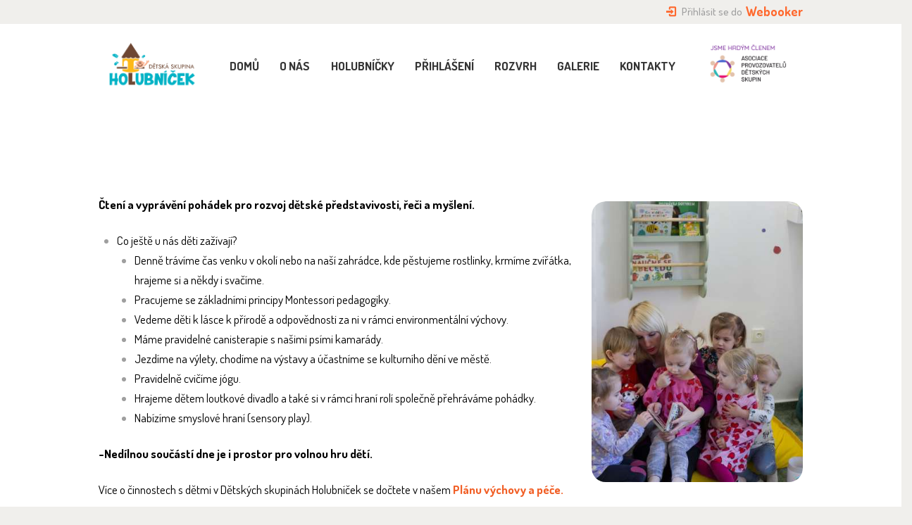

--- FILE ---
content_type: text/html; charset=UTF-8
request_url: https://dsholubnicek.cz/services/full-day-sessions/
body_size: 19759
content:
<!DOCTYPE html>
<html lang="cs" class="no-js scheme_default">
<head>
	<title>Čtení &#8211; DS Holubníček</title>
<meta name='robots' content='max-image-preview:large' />
<script id="cookieyes" type="text/javascript" src="https://cdn-cookieyes.com/client_data/650a14da93569f64c4236413/script.js"></script>		<meta charset="UTF-8">
		<meta name="viewport" content="width=device-width, initial-scale=1, maximum-scale=1">
		<meta name="format-detection" content="telephone=no">
		<link rel="profile" href="//gmpg.org/xfn/11">
		<link rel="pingback" href="https://dsholubnicek.cz/xmlrpc.php">
		<link rel='dns-prefetch' href='//fonts.googleapis.com' />
<link rel="alternate" type="text/calendar" title="DS Holubníček &raquo; iCal zdroj" href="https://dsholubnicek.cz/events/?ical=1" />
<link rel="alternate" title="oEmbed (JSON)" type="application/json+oembed" href="https://dsholubnicek.cz/wp-json/oembed/1.0/embed?url=https%3A%2F%2Fdsholubnicek.cz%2Fservices%2Ffull-day-sessions%2F" />
<link rel="alternate" title="oEmbed (XML)" type="text/xml+oembed" href="https://dsholubnicek.cz/wp-json/oembed/1.0/embed?url=https%3A%2F%2Fdsholubnicek.cz%2Fservices%2Ffull-day-sessions%2F&#038;format=xml" />
<meta property="og:image" content="https://dsholubnicek.cz/wp-content/uploads/2024/05/2926.jpg"/>
<style id='wp-img-auto-sizes-contain-inline-css' type='text/css'>
img:is([sizes=auto i],[sizes^="auto," i]){contain-intrinsic-size:3000px 1500px}
/*# sourceURL=wp-img-auto-sizes-contain-inline-css */
</style>
<link rel='stylesheet' id='vc_extensions_cqbundle_adminicon-css' href='https://dsholubnicek.cz/wp-content/plugins/vc-extensions-bundle/css/admin_icon.css?ver=ac4a3ad25de0bba97285bfb92e1f9f00.1715637798' type='text/css' media='all' />
<style id='wp-emoji-styles-inline-css' type='text/css'>

	img.wp-smiley, img.emoji {
		display: inline !important;
		border: none !important;
		box-shadow: none !important;
		height: 1em !important;
		width: 1em !important;
		margin: 0 0.07em !important;
		vertical-align: -0.1em !important;
		background: none !important;
		padding: 0 !important;
	}
/*# sourceURL=wp-emoji-styles-inline-css */
</style>
<link rel='stylesheet' id='wp-block-library-css' href='https://dsholubnicek.cz/wp-includes/css/dist/block-library/style.min.css?ver=ac4a3ad25de0bba97285bfb92e1f9f00.1715637798' type='text/css' media='all' />
<style id='wp-block-image-inline-css' type='text/css'>
.wp-block-image>a,.wp-block-image>figure>a{display:inline-block}.wp-block-image img{box-sizing:border-box;height:auto;max-width:100%;vertical-align:bottom}@media not (prefers-reduced-motion){.wp-block-image img.hide{visibility:hidden}.wp-block-image img.show{animation:show-content-image .4s}}.wp-block-image[style*=border-radius] img,.wp-block-image[style*=border-radius]>a{border-radius:inherit}.wp-block-image.has-custom-border img{box-sizing:border-box}.wp-block-image.aligncenter{text-align:center}.wp-block-image.alignfull>a,.wp-block-image.alignwide>a{width:100%}.wp-block-image.alignfull img,.wp-block-image.alignwide img{height:auto;width:100%}.wp-block-image .aligncenter,.wp-block-image .alignleft,.wp-block-image .alignright,.wp-block-image.aligncenter,.wp-block-image.alignleft,.wp-block-image.alignright{display:table}.wp-block-image .aligncenter>figcaption,.wp-block-image .alignleft>figcaption,.wp-block-image .alignright>figcaption,.wp-block-image.aligncenter>figcaption,.wp-block-image.alignleft>figcaption,.wp-block-image.alignright>figcaption{caption-side:bottom;display:table-caption}.wp-block-image .alignleft{float:left;margin:.5em 1em .5em 0}.wp-block-image .alignright{float:right;margin:.5em 0 .5em 1em}.wp-block-image .aligncenter{margin-left:auto;margin-right:auto}.wp-block-image :where(figcaption){margin-bottom:1em;margin-top:.5em}.wp-block-image.is-style-circle-mask img{border-radius:9999px}@supports ((-webkit-mask-image:none) or (mask-image:none)) or (-webkit-mask-image:none){.wp-block-image.is-style-circle-mask img{border-radius:0;-webkit-mask-image:url('data:image/svg+xml;utf8,<svg viewBox="0 0 100 100" xmlns="http://www.w3.org/2000/svg"><circle cx="50" cy="50" r="50"/></svg>');mask-image:url('data:image/svg+xml;utf8,<svg viewBox="0 0 100 100" xmlns="http://www.w3.org/2000/svg"><circle cx="50" cy="50" r="50"/></svg>');mask-mode:alpha;-webkit-mask-position:center;mask-position:center;-webkit-mask-repeat:no-repeat;mask-repeat:no-repeat;-webkit-mask-size:contain;mask-size:contain}}:root :where(.wp-block-image.is-style-rounded img,.wp-block-image .is-style-rounded img){border-radius:9999px}.wp-block-image figure{margin:0}.wp-lightbox-container{display:flex;flex-direction:column;position:relative}.wp-lightbox-container img{cursor:zoom-in}.wp-lightbox-container img:hover+button{opacity:1}.wp-lightbox-container button{align-items:center;backdrop-filter:blur(16px) saturate(180%);background-color:#5a5a5a40;border:none;border-radius:4px;cursor:zoom-in;display:flex;height:20px;justify-content:center;opacity:0;padding:0;position:absolute;right:16px;text-align:center;top:16px;width:20px;z-index:100}@media not (prefers-reduced-motion){.wp-lightbox-container button{transition:opacity .2s ease}}.wp-lightbox-container button:focus-visible{outline:3px auto #5a5a5a40;outline:3px auto -webkit-focus-ring-color;outline-offset:3px}.wp-lightbox-container button:hover{cursor:pointer;opacity:1}.wp-lightbox-container button:focus{opacity:1}.wp-lightbox-container button:focus,.wp-lightbox-container button:hover,.wp-lightbox-container button:not(:hover):not(:active):not(.has-background){background-color:#5a5a5a40;border:none}.wp-lightbox-overlay{box-sizing:border-box;cursor:zoom-out;height:100vh;left:0;overflow:hidden;position:fixed;top:0;visibility:hidden;width:100%;z-index:100000}.wp-lightbox-overlay .close-button{align-items:center;cursor:pointer;display:flex;justify-content:center;min-height:40px;min-width:40px;padding:0;position:absolute;right:calc(env(safe-area-inset-right) + 16px);top:calc(env(safe-area-inset-top) + 16px);z-index:5000000}.wp-lightbox-overlay .close-button:focus,.wp-lightbox-overlay .close-button:hover,.wp-lightbox-overlay .close-button:not(:hover):not(:active):not(.has-background){background:none;border:none}.wp-lightbox-overlay .lightbox-image-container{height:var(--wp--lightbox-container-height);left:50%;overflow:hidden;position:absolute;top:50%;transform:translate(-50%,-50%);transform-origin:top left;width:var(--wp--lightbox-container-width);z-index:9999999999}.wp-lightbox-overlay .wp-block-image{align-items:center;box-sizing:border-box;display:flex;height:100%;justify-content:center;margin:0;position:relative;transform-origin:0 0;width:100%;z-index:3000000}.wp-lightbox-overlay .wp-block-image img{height:var(--wp--lightbox-image-height);min-height:var(--wp--lightbox-image-height);min-width:var(--wp--lightbox-image-width);width:var(--wp--lightbox-image-width)}.wp-lightbox-overlay .wp-block-image figcaption{display:none}.wp-lightbox-overlay button{background:none;border:none}.wp-lightbox-overlay .scrim{background-color:#fff;height:100%;opacity:.9;position:absolute;width:100%;z-index:2000000}.wp-lightbox-overlay.active{visibility:visible}@media not (prefers-reduced-motion){.wp-lightbox-overlay.active{animation:turn-on-visibility .25s both}.wp-lightbox-overlay.active img{animation:turn-on-visibility .35s both}.wp-lightbox-overlay.show-closing-animation:not(.active){animation:turn-off-visibility .35s both}.wp-lightbox-overlay.show-closing-animation:not(.active) img{animation:turn-off-visibility .25s both}.wp-lightbox-overlay.zoom.active{animation:none;opacity:1;visibility:visible}.wp-lightbox-overlay.zoom.active .lightbox-image-container{animation:lightbox-zoom-in .4s}.wp-lightbox-overlay.zoom.active .lightbox-image-container img{animation:none}.wp-lightbox-overlay.zoom.active .scrim{animation:turn-on-visibility .4s forwards}.wp-lightbox-overlay.zoom.show-closing-animation:not(.active){animation:none}.wp-lightbox-overlay.zoom.show-closing-animation:not(.active) .lightbox-image-container{animation:lightbox-zoom-out .4s}.wp-lightbox-overlay.zoom.show-closing-animation:not(.active) .lightbox-image-container img{animation:none}.wp-lightbox-overlay.zoom.show-closing-animation:not(.active) .scrim{animation:turn-off-visibility .4s forwards}}@keyframes show-content-image{0%{visibility:hidden}99%{visibility:hidden}to{visibility:visible}}@keyframes turn-on-visibility{0%{opacity:0}to{opacity:1}}@keyframes turn-off-visibility{0%{opacity:1;visibility:visible}99%{opacity:0;visibility:visible}to{opacity:0;visibility:hidden}}@keyframes lightbox-zoom-in{0%{transform:translate(calc((-100vw + var(--wp--lightbox-scrollbar-width))/2 + var(--wp--lightbox-initial-left-position)),calc(-50vh + var(--wp--lightbox-initial-top-position))) scale(var(--wp--lightbox-scale))}to{transform:translate(-50%,-50%) scale(1)}}@keyframes lightbox-zoom-out{0%{transform:translate(-50%,-50%) scale(1);visibility:visible}99%{visibility:visible}to{transform:translate(calc((-100vw + var(--wp--lightbox-scrollbar-width))/2 + var(--wp--lightbox-initial-left-position)),calc(-50vh + var(--wp--lightbox-initial-top-position))) scale(var(--wp--lightbox-scale));visibility:hidden}}
/*# sourceURL=https://dsholubnicek.cz/wp-includes/blocks/image/style.min.css */
</style>
<link rel='stylesheet' id='wc-blocks-style-css' href='https://dsholubnicek.cz/wp-content/plugins/woocommerce/assets/client/blocks/wc-blocks.css?ver=wc-8.8.5.1715637798' type='text/css' media='all' />
<style id='global-styles-inline-css' type='text/css'>
:root{--wp--preset--aspect-ratio--square: 1;--wp--preset--aspect-ratio--4-3: 4/3;--wp--preset--aspect-ratio--3-4: 3/4;--wp--preset--aspect-ratio--3-2: 3/2;--wp--preset--aspect-ratio--2-3: 2/3;--wp--preset--aspect-ratio--16-9: 16/9;--wp--preset--aspect-ratio--9-16: 9/16;--wp--preset--color--black: #000000;--wp--preset--color--cyan-bluish-gray: #abb8c3;--wp--preset--color--white: #ffffff;--wp--preset--color--pale-pink: #f78da7;--wp--preset--color--vivid-red: #cf2e2e;--wp--preset--color--luminous-vivid-orange: #ff6900;--wp--preset--color--luminous-vivid-amber: #fcb900;--wp--preset--color--light-green-cyan: #7bdcb5;--wp--preset--color--vivid-green-cyan: #00d084;--wp--preset--color--pale-cyan-blue: #8ed1fc;--wp--preset--color--vivid-cyan-blue: #0693e3;--wp--preset--color--vivid-purple: #9b51e0;--wp--preset--gradient--vivid-cyan-blue-to-vivid-purple: linear-gradient(135deg,rgb(6,147,227) 0%,rgb(155,81,224) 100%);--wp--preset--gradient--light-green-cyan-to-vivid-green-cyan: linear-gradient(135deg,rgb(122,220,180) 0%,rgb(0,208,130) 100%);--wp--preset--gradient--luminous-vivid-amber-to-luminous-vivid-orange: linear-gradient(135deg,rgb(252,185,0) 0%,rgb(255,105,0) 100%);--wp--preset--gradient--luminous-vivid-orange-to-vivid-red: linear-gradient(135deg,rgb(255,105,0) 0%,rgb(207,46,46) 100%);--wp--preset--gradient--very-light-gray-to-cyan-bluish-gray: linear-gradient(135deg,rgb(238,238,238) 0%,rgb(169,184,195) 100%);--wp--preset--gradient--cool-to-warm-spectrum: linear-gradient(135deg,rgb(74,234,220) 0%,rgb(151,120,209) 20%,rgb(207,42,186) 40%,rgb(238,44,130) 60%,rgb(251,105,98) 80%,rgb(254,248,76) 100%);--wp--preset--gradient--blush-light-purple: linear-gradient(135deg,rgb(255,206,236) 0%,rgb(152,150,240) 100%);--wp--preset--gradient--blush-bordeaux: linear-gradient(135deg,rgb(254,205,165) 0%,rgb(254,45,45) 50%,rgb(107,0,62) 100%);--wp--preset--gradient--luminous-dusk: linear-gradient(135deg,rgb(255,203,112) 0%,rgb(199,81,192) 50%,rgb(65,88,208) 100%);--wp--preset--gradient--pale-ocean: linear-gradient(135deg,rgb(255,245,203) 0%,rgb(182,227,212) 50%,rgb(51,167,181) 100%);--wp--preset--gradient--electric-grass: linear-gradient(135deg,rgb(202,248,128) 0%,rgb(113,206,126) 100%);--wp--preset--gradient--midnight: linear-gradient(135deg,rgb(2,3,129) 0%,rgb(40,116,252) 100%);--wp--preset--font-size--small: 13px;--wp--preset--font-size--medium: 20px;--wp--preset--font-size--large: 36px;--wp--preset--font-size--x-large: 42px;--wp--preset--spacing--20: 0.44rem;--wp--preset--spacing--30: 0.67rem;--wp--preset--spacing--40: 1rem;--wp--preset--spacing--50: 1.5rem;--wp--preset--spacing--60: 2.25rem;--wp--preset--spacing--70: 3.38rem;--wp--preset--spacing--80: 5.06rem;--wp--preset--shadow--natural: 6px 6px 9px rgba(0, 0, 0, 0.2);--wp--preset--shadow--deep: 12px 12px 50px rgba(0, 0, 0, 0.4);--wp--preset--shadow--sharp: 6px 6px 0px rgba(0, 0, 0, 0.2);--wp--preset--shadow--outlined: 6px 6px 0px -3px rgb(255, 255, 255), 6px 6px rgb(0, 0, 0);--wp--preset--shadow--crisp: 6px 6px 0px rgb(0, 0, 0);}:where(.is-layout-flex){gap: 0.5em;}:where(.is-layout-grid){gap: 0.5em;}body .is-layout-flex{display: flex;}.is-layout-flex{flex-wrap: wrap;align-items: center;}.is-layout-flex > :is(*, div){margin: 0;}body .is-layout-grid{display: grid;}.is-layout-grid > :is(*, div){margin: 0;}:where(.wp-block-columns.is-layout-flex){gap: 2em;}:where(.wp-block-columns.is-layout-grid){gap: 2em;}:where(.wp-block-post-template.is-layout-flex){gap: 1.25em;}:where(.wp-block-post-template.is-layout-grid){gap: 1.25em;}.has-black-color{color: var(--wp--preset--color--black) !important;}.has-cyan-bluish-gray-color{color: var(--wp--preset--color--cyan-bluish-gray) !important;}.has-white-color{color: var(--wp--preset--color--white) !important;}.has-pale-pink-color{color: var(--wp--preset--color--pale-pink) !important;}.has-vivid-red-color{color: var(--wp--preset--color--vivid-red) !important;}.has-luminous-vivid-orange-color{color: var(--wp--preset--color--luminous-vivid-orange) !important;}.has-luminous-vivid-amber-color{color: var(--wp--preset--color--luminous-vivid-amber) !important;}.has-light-green-cyan-color{color: var(--wp--preset--color--light-green-cyan) !important;}.has-vivid-green-cyan-color{color: var(--wp--preset--color--vivid-green-cyan) !important;}.has-pale-cyan-blue-color{color: var(--wp--preset--color--pale-cyan-blue) !important;}.has-vivid-cyan-blue-color{color: var(--wp--preset--color--vivid-cyan-blue) !important;}.has-vivid-purple-color{color: var(--wp--preset--color--vivid-purple) !important;}.has-black-background-color{background-color: var(--wp--preset--color--black) !important;}.has-cyan-bluish-gray-background-color{background-color: var(--wp--preset--color--cyan-bluish-gray) !important;}.has-white-background-color{background-color: var(--wp--preset--color--white) !important;}.has-pale-pink-background-color{background-color: var(--wp--preset--color--pale-pink) !important;}.has-vivid-red-background-color{background-color: var(--wp--preset--color--vivid-red) !important;}.has-luminous-vivid-orange-background-color{background-color: var(--wp--preset--color--luminous-vivid-orange) !important;}.has-luminous-vivid-amber-background-color{background-color: var(--wp--preset--color--luminous-vivid-amber) !important;}.has-light-green-cyan-background-color{background-color: var(--wp--preset--color--light-green-cyan) !important;}.has-vivid-green-cyan-background-color{background-color: var(--wp--preset--color--vivid-green-cyan) !important;}.has-pale-cyan-blue-background-color{background-color: var(--wp--preset--color--pale-cyan-blue) !important;}.has-vivid-cyan-blue-background-color{background-color: var(--wp--preset--color--vivid-cyan-blue) !important;}.has-vivid-purple-background-color{background-color: var(--wp--preset--color--vivid-purple) !important;}.has-black-border-color{border-color: var(--wp--preset--color--black) !important;}.has-cyan-bluish-gray-border-color{border-color: var(--wp--preset--color--cyan-bluish-gray) !important;}.has-white-border-color{border-color: var(--wp--preset--color--white) !important;}.has-pale-pink-border-color{border-color: var(--wp--preset--color--pale-pink) !important;}.has-vivid-red-border-color{border-color: var(--wp--preset--color--vivid-red) !important;}.has-luminous-vivid-orange-border-color{border-color: var(--wp--preset--color--luminous-vivid-orange) !important;}.has-luminous-vivid-amber-border-color{border-color: var(--wp--preset--color--luminous-vivid-amber) !important;}.has-light-green-cyan-border-color{border-color: var(--wp--preset--color--light-green-cyan) !important;}.has-vivid-green-cyan-border-color{border-color: var(--wp--preset--color--vivid-green-cyan) !important;}.has-pale-cyan-blue-border-color{border-color: var(--wp--preset--color--pale-cyan-blue) !important;}.has-vivid-cyan-blue-border-color{border-color: var(--wp--preset--color--vivid-cyan-blue) !important;}.has-vivid-purple-border-color{border-color: var(--wp--preset--color--vivid-purple) !important;}.has-vivid-cyan-blue-to-vivid-purple-gradient-background{background: var(--wp--preset--gradient--vivid-cyan-blue-to-vivid-purple) !important;}.has-light-green-cyan-to-vivid-green-cyan-gradient-background{background: var(--wp--preset--gradient--light-green-cyan-to-vivid-green-cyan) !important;}.has-luminous-vivid-amber-to-luminous-vivid-orange-gradient-background{background: var(--wp--preset--gradient--luminous-vivid-amber-to-luminous-vivid-orange) !important;}.has-luminous-vivid-orange-to-vivid-red-gradient-background{background: var(--wp--preset--gradient--luminous-vivid-orange-to-vivid-red) !important;}.has-very-light-gray-to-cyan-bluish-gray-gradient-background{background: var(--wp--preset--gradient--very-light-gray-to-cyan-bluish-gray) !important;}.has-cool-to-warm-spectrum-gradient-background{background: var(--wp--preset--gradient--cool-to-warm-spectrum) !important;}.has-blush-light-purple-gradient-background{background: var(--wp--preset--gradient--blush-light-purple) !important;}.has-blush-bordeaux-gradient-background{background: var(--wp--preset--gradient--blush-bordeaux) !important;}.has-luminous-dusk-gradient-background{background: var(--wp--preset--gradient--luminous-dusk) !important;}.has-pale-ocean-gradient-background{background: var(--wp--preset--gradient--pale-ocean) !important;}.has-electric-grass-gradient-background{background: var(--wp--preset--gradient--electric-grass) !important;}.has-midnight-gradient-background{background: var(--wp--preset--gradient--midnight) !important;}.has-small-font-size{font-size: var(--wp--preset--font-size--small) !important;}.has-medium-font-size{font-size: var(--wp--preset--font-size--medium) !important;}.has-large-font-size{font-size: var(--wp--preset--font-size--large) !important;}.has-x-large-font-size{font-size: var(--wp--preset--font-size--x-large) !important;}
/*# sourceURL=global-styles-inline-css */
</style>

<style id='classic-theme-styles-inline-css' type='text/css'>
/*! This file is auto-generated */
.wp-block-button__link{color:#fff;background-color:#32373c;border-radius:9999px;box-shadow:none;text-decoration:none;padding:calc(.667em + 2px) calc(1.333em + 2px);font-size:1.125em}.wp-block-file__button{background:#32373c;color:#fff;text-decoration:none}
/*# sourceURL=/wp-includes/css/classic-themes.min.css */
</style>
<link rel='stylesheet' id='contact-form-7-css' href='https://dsholubnicek.cz/wp-content/plugins/contact-form-7/includes/css/styles.css?ver=5.9.4.1715637798' type='text/css' media='all' />
<link rel='stylesheet' id='esg-plugin-settings-css' href='https://dsholubnicek.cz/wp-content/plugins/essential-grid/public/assets/css/settings.css?ver=3.1.1.1715637798' type='text/css' media='all' />
<link rel='stylesheet' id='tp-fontello-css' href='https://dsholubnicek.cz/wp-content/plugins/essential-grid/public/assets/font/fontello/css/fontello.css?ver=3.1.1.1715637798' type='text/css' media='all' />
<link rel='stylesheet' id='trx_addons-icons-css' href='https://dsholubnicek.cz/wp-content/plugins/trx_addons/css/font-icons/css/trx_addons_icons-embedded.css?ver=ac4a3ad25de0bba97285bfb92e1f9f00.1715637798' type='text/css' media='all' />
<link rel='stylesheet' id='swiperslider-css' href='https://dsholubnicek.cz/wp-content/plugins/trx_addons/js/swiper/swiper.css?ver=1715637798' type='text/css' media='all' />
<link rel='stylesheet' id='magnific-popup-css' href='https://dsholubnicek.cz/wp-content/plugins/trx_addons/js/magnific/magnific-popup.css?ver=1715637798' type='text/css' media='all' />
<link rel='stylesheet' id='trx_addons-css' href='https://dsholubnicek.cz/wp-content/plugins/trx_addons/css/trx_addons.css?ver=1715637798' type='text/css' media='all' />
<link rel='stylesheet' id='trx_addons-animation-css' href='https://dsholubnicek.cz/wp-content/plugins/trx_addons/css/trx_addons.animation.css?ver=ac4a3ad25de0bba97285bfb92e1f9f00.1715637798' type='text/css' media='all' />
<link rel='stylesheet' id='woocommerce-layout-css' href='https://dsholubnicek.cz/wp-content/plugins/woocommerce/assets/css/woocommerce-layout.css?ver=8.8.5.1715637798' type='text/css' media='all' />
<link rel='stylesheet' id='woocommerce-smallscreen-css' href='https://dsholubnicek.cz/wp-content/plugins/woocommerce/assets/css/woocommerce-smallscreen.css?ver=8.8.5.1715637798' type='text/css' media='only screen and (max-width: 768px)' />
<link rel='stylesheet' id='woocommerce-general-css' href='https://dsholubnicek.cz/wp-content/plugins/woocommerce/assets/css/woocommerce.css?ver=8.8.5.1715637798' type='text/css' media='all' />
<style id='woocommerce-inline-inline-css' type='text/css'>
.woocommerce form .form-row .required { visibility: visible; }
/*# sourceURL=woocommerce-inline-inline-css */
</style>
<link rel='stylesheet' id='parent-style-css' href='https://dsholubnicek.cz/wp-content/themes/little-birdies/style.css?ver=ac4a3ad25de0bba97285bfb92e1f9f00.1715637798' type='text/css' media='all' />
<link rel='stylesheet' id='little-birdies-font-google_fonts-css' href='//fonts.googleapis.com/css?family=Dosis%3A400%2C500%2C600%2C700%2C800&#038;subset=latin%2Clatin-ext&#038;ver=ac4a3ad25de0bba97285bfb92e1f9f00.1715637798' type='text/css' media='all' />
<link rel='stylesheet' id='fontello-embedded-css' href='https://dsholubnicek.cz/wp-content/themes/little-birdies/css/fontello/css/fontello-embedded.css?ver=ac4a3ad25de0bba97285bfb92e1f9f00.1715637798' type='text/css' media='all' />
<link rel='stylesheet' id='little-birdies-styles-css' href='https://dsholubnicek.cz/wp-content/themes/little-birdies/css/__styles.css?ver=ac4a3ad25de0bba97285bfb92e1f9f00.1715637798' type='text/css' media='all' />
<link rel='stylesheet' id='little-birdies-main-css' href='https://dsholubnicek.cz/wp-content/themes/little-birdies/style.css?ver=1715637798' type='text/css' media='all' />
<style id='little-birdies-main-inline-css' type='text/css'>
.post-navigation .nav-next a .nav-arrow { background-image: url(https://dsholubnicek.cz/wp-content/uploads/2024/05/2731-370x208.jpg); }
/*# sourceURL=little-birdies-main-inline-css */
</style>
<link rel='stylesheet' id='little-birdies-child-css' href='https://dsholubnicek.cz/wp-content/themes/little-birdies-child/style.css?ver=1715637798' type='text/css' media='all' />
<link rel='stylesheet' id='little-birdies-colors-css' href='https://dsholubnicek.cz/wp-content/themes/little-birdies/css/__colors.css?ver=ac4a3ad25de0bba97285bfb92e1f9f00.1715637798' type='text/css' media='all' />
<link rel='stylesheet' id='mediaelement-css' href='https://dsholubnicek.cz/wp-includes/js/mediaelement/mediaelementplayer-legacy.min.css?ver=4.2.17.1715637798' type='text/css' media='all' />
<link rel='stylesheet' id='wp-mediaelement-css' href='https://dsholubnicek.cz/wp-includes/js/mediaelement/wp-mediaelement.min.css?ver=ac4a3ad25de0bba97285bfb92e1f9f00.1715637798' type='text/css' media='all' />
<link rel='stylesheet' id='little-birdies-responsive-css' href='https://dsholubnicek.cz/wp-content/themes/little-birdies/css/responsive.css?ver=ac4a3ad25de0bba97285bfb92e1f9f00.1715637798' type='text/css' media='all' />
<script type="text/javascript" src="https://dsholubnicek.cz/wp-includes/js/jquery/jquery.min.js?ver=3.7.1.1715637798" id="jquery-core-js"></script>
<script type="text/javascript" src="https://dsholubnicek.cz/wp-includes/js/jquery/jquery-migrate.min.js?ver=3.4.1.1715637798" id="jquery-migrate-js"></script>
<script type="text/javascript" src="https://dsholubnicek.cz/wp-content/plugins/woocommerce/assets/js/jquery-blockui/jquery.blockUI.min.js?ver=2.7.0-wc.8.8.5.1715637798" id="jquery-blockui-js" data-wp-strategy="defer"></script>
<script type="text/javascript" id="wc-add-to-cart-js-extra">
/* <![CDATA[ */
var wc_add_to_cart_params = {"ajax_url":"/wp-admin/admin-ajax.php","wc_ajax_url":"/?wc-ajax=%%endpoint%%","i18n_view_cart":"View cart","cart_url":"https://dsholubnicek.cz/?page_id=324","is_cart":"","cart_redirect_after_add":"no"};
//# sourceURL=wc-add-to-cart-js-extra
/* ]]> */
</script>
<script type="text/javascript" src="https://dsholubnicek.cz/wp-content/plugins/woocommerce/assets/js/frontend/add-to-cart.min.js?ver=8.8.5.1715637798" id="wc-add-to-cart-js" data-wp-strategy="defer"></script>
<script type="text/javascript" src="https://dsholubnicek.cz/wp-content/plugins/woocommerce/assets/js/js-cookie/js.cookie.min.js?ver=2.1.4-wc.8.8.5.1715637798" id="js-cookie-js" defer="defer" data-wp-strategy="defer"></script>
<script type="text/javascript" id="woocommerce-js-extra">
/* <![CDATA[ */
var woocommerce_params = {"ajax_url":"/wp-admin/admin-ajax.php","wc_ajax_url":"/?wc-ajax=%%endpoint%%"};
//# sourceURL=woocommerce-js-extra
/* ]]> */
</script>
<script type="text/javascript" src="https://dsholubnicek.cz/wp-content/plugins/woocommerce/assets/js/frontend/woocommerce.min.js?ver=8.8.5.1715637798" id="woocommerce-js" defer="defer" data-wp-strategy="defer"></script>
<script type="text/javascript" src="https://dsholubnicek.cz/wp-content/plugins/js_composer/assets/js/vendors/woocommerce-add-to-cart.js?ver=7.2.1715637798" id="vc_woocommerce-add-to-cart-js-js"></script>
<script></script><link rel="https://api.w.org/" href="https://dsholubnicek.cz/wp-json/" /><link rel="alternate" title="JSON" type="application/json" href="https://dsholubnicek.cz/wp-json/wp/v2/cpt_services/259" /><link rel="EditURI" type="application/rsd+xml" title="RSD" href="https://dsholubnicek.cz/xmlrpc.php?rsd" />

<link rel="canonical" href="https://dsholubnicek.cz/services/full-day-sessions/" />
<link rel='shortlink' href='https://dsholubnicek.cz/?p=259' />
<!-- Meta Pixel Code -->
<script>
!function(f,b,e,v,n,t,s)
{if(f.fbq)return;n=f.fbq=function(){n.callMethod?
n.callMethod.apply(n,arguments):n.queue.push(arguments)};
if(!f._fbq)f._fbq=n;n.push=n;n.loaded=!0;n.version='2.0';
n.queue=[];t=b.createElement(e);t.async=!0;
t.src=v;s=b.getElementsByTagName(e)[0];
s.parentNode.insertBefore(t,s)}(window, document,'script',
'https://connect.facebook.net/en_US/fbevents.js');
fbq('init', '481814361020770');
fbq('track', 'PageView');
</script>
<noscript><img height="1" width="1" style="display:none"
src="https://www.facebook.com/tr?id=481814361020770&ev=PageView&noscript=1"
/></noscript>
<!-- End Meta Pixel Code -->
<!-- Google tag (gtag.js) -->
<script async src="https://www.googletagmanager.com/gtag/js?id=G-SXFGH7V40K"></script>
<script>
  window.dataLayer = window.dataLayer || [];
  function gtag(){dataLayer.push(arguments);}
  gtag('js', new Date());

  gtag('config', 'G-SXFGH7V40K');
</script>
<!-- Google Tag Manager -->
<script>(function(w,d,s,l,i){w[l]=w[l]||[];w[l].push({'gtm.start':
new Date().getTime(),event:'gtm.js'});var f=d.getElementsByTagName(s)[0],
j=d.createElement(s),dl=l!='dataLayer'?'&l='+l:'';j.async=true;j.src=
'https://www.googletagmanager.com/gtm.js?id='+i+dl;f.parentNode.insertBefore(j,f);
})(window,document,'script','dataLayer','GTM-KCLBW23Z');</script>
<!-- End Google Tag Manager --><meta name="tec-api-version" content="v1"><meta name="tec-api-origin" content="https://dsholubnicek.cz"><link rel="alternate" href="https://dsholubnicek.cz/wp-json/tribe/events/v1/" />	<noscript><style>.woocommerce-product-gallery{ opacity: 1 !important; }</style></noscript>
	<meta name="generator" content="Powered by WPBakery Page Builder - drag and drop page builder for WordPress."/>
<style type="text/css" id="custom-background-css">
body.custom-background { background-color: #f0efec; }
</style>
	<meta name="generator" content="Powered by Slider Revolution 6.6.18 - responsive, Mobile-Friendly Slider Plugin for WordPress with comfortable drag and drop interface." />
<link rel="icon" href="https://dsholubnicek.cz/wp-content/uploads/2024/05/cropped-dsholub-32x32.png" sizes="32x32" />
<link rel="icon" href="https://dsholubnicek.cz/wp-content/uploads/2024/05/cropped-dsholub-192x192.png" sizes="192x192" />
<link rel="apple-touch-icon" href="https://dsholubnicek.cz/wp-content/uploads/2024/05/cropped-dsholub-180x180.png" />
<meta name="msapplication-TileImage" content="https://dsholubnicek.cz/wp-content/uploads/2024/05/cropped-dsholub-270x270.png" />
<script>function setREVStartSize(e){
			//window.requestAnimationFrame(function() {
				window.RSIW = window.RSIW===undefined ? window.innerWidth : window.RSIW;
				window.RSIH = window.RSIH===undefined ? window.innerHeight : window.RSIH;
				try {
					var pw = document.getElementById(e.c).parentNode.offsetWidth,
						newh;
					pw = pw===0 || isNaN(pw) || (e.l=="fullwidth" || e.layout=="fullwidth") ? window.RSIW : pw;
					e.tabw = e.tabw===undefined ? 0 : parseInt(e.tabw);
					e.thumbw = e.thumbw===undefined ? 0 : parseInt(e.thumbw);
					e.tabh = e.tabh===undefined ? 0 : parseInt(e.tabh);
					e.thumbh = e.thumbh===undefined ? 0 : parseInt(e.thumbh);
					e.tabhide = e.tabhide===undefined ? 0 : parseInt(e.tabhide);
					e.thumbhide = e.thumbhide===undefined ? 0 : parseInt(e.thumbhide);
					e.mh = e.mh===undefined || e.mh=="" || e.mh==="auto" ? 0 : parseInt(e.mh,0);
					if(e.layout==="fullscreen" || e.l==="fullscreen")
						newh = Math.max(e.mh,window.RSIH);
					else{
						e.gw = Array.isArray(e.gw) ? e.gw : [e.gw];
						for (var i in e.rl) if (e.gw[i]===undefined || e.gw[i]===0) e.gw[i] = e.gw[i-1];
						e.gh = e.el===undefined || e.el==="" || (Array.isArray(e.el) && e.el.length==0)? e.gh : e.el;
						e.gh = Array.isArray(e.gh) ? e.gh : [e.gh];
						for (var i in e.rl) if (e.gh[i]===undefined || e.gh[i]===0) e.gh[i] = e.gh[i-1];
											
						var nl = new Array(e.rl.length),
							ix = 0,
							sl;
						e.tabw = e.tabhide>=pw ? 0 : e.tabw;
						e.thumbw = e.thumbhide>=pw ? 0 : e.thumbw;
						e.tabh = e.tabhide>=pw ? 0 : e.tabh;
						e.thumbh = e.thumbhide>=pw ? 0 : e.thumbh;
						for (var i in e.rl) nl[i] = e.rl[i]<window.RSIW ? 0 : e.rl[i];
						sl = nl[0];
						for (var i in nl) if (sl>nl[i] && nl[i]>0) { sl = nl[i]; ix=i;}
						var m = pw>(e.gw[ix]+e.tabw+e.thumbw) ? 1 : (pw-(e.tabw+e.thumbw)) / (e.gw[ix]);
						newh =  (e.gh[ix] * m) + (e.tabh + e.thumbh);
					}
					var el = document.getElementById(e.c);
					if (el!==null && el) el.style.height = newh+"px";
					el = document.getElementById(e.c+"_wrapper");
					if (el!==null && el) {
						el.style.height = newh+"px";
						el.style.display = "block";
					}
				} catch(e){
					console.log("Failure at Presize of Slider:" + e)
				}
			//});
		  };</script>
		<style type="text/css" id="wp-custom-css">
			#slider-1-slide-1-layer-5{
	background: linear-gradient(to right, #eec523 50%, #ffda48 50%) no-repeat scroll right bottom / 210% 100% #e8e8e5 !important;
}
#ffda48



.scheme_default .sc_layouts_menu_nav>li>a:hover, .scheme_default .sc_layouts_menu_nav>li.sfHover>a{

background-color: #ffda48 !important;

}

.scheme_default .sc_layouts_menu_nav>li li>a:hover, .scheme_default .sc_layouts_menu_nav>li li.sfHover>a{

background-color: #ffda48 !important;
}

.scheme_default .sc_layouts_menu_nav>li.current-menu-item>a, .scheme_default .sc_layouts_menu_nav>li.current-menu-parent>a, .scheme_default .sc_layouts_menu_nav>li.current-menu-ancestor>a{
background-color: #ffda48 !important;
}


.scheme_dark .menu_mobile_inner a:hover, .scheme_dark .menu_mobile_inner .current-menu-ancestor>a, .scheme_dark .menu_mobile_inner .current-menu-item>a {
    color: #ffda48 !important;
}


.scheme_dark .menu_mobile_inner a:hover, .scheme_dark .menu_mobile_inner .current-menu-ancestor>a, .scheme_dark .menu_mobile_inner .current-menu-item>a {
    color: #ffda48 !important;
}

.scheme_default .sc_layouts_row_type_compact .sc_layouts_item_icon, .scheme_default.sc_layouts_row_type_compact .sc_layouts_item_icon {
    color: #ffda48 !important;
}

.scheme_dark .menu_mobile_inner .social_item a {
    color: #ffda48 !important;
}


.scheme_default .sc_layouts_menu_nav>li>a:hover, .scheme_default .sc_layouts_menu_nav>li.sfHover>a {
   
    background-color: #ffda48 !important;
}

.team_member_avatar{
	border: none !important;
}		</style>
		<noscript><style> .wpb_animate_when_almost_visible { opacity: 1; }</style></noscript><link rel='stylesheet' id='js_composer_front-css' href='https://dsholubnicek.cz/wp-content/plugins/js_composer/assets/css/js_composer.min.css?ver=7.2.1715637798' type='text/css' media='all' />
<link rel='stylesheet' id='vc_font_awesome_5_shims-css' href='https://dsholubnicek.cz/wp-content/plugins/js_composer/assets/lib/bower/font-awesome/css/v4-shims.min.css?ver=7.2.1715637798' type='text/css' media='all' />
<link rel='stylesheet' id='vc_font_awesome_5-css' href='https://dsholubnicek.cz/wp-content/plugins/js_composer/assets/lib/bower/font-awesome/css/all.min.css?ver=7.2.1715637798' type='text/css' media='all' />
<link rel='stylesheet' id='slick-css' href='https://dsholubnicek.cz/wp-content/plugins/vc-extensions-bundle/carousel/../testimonialcarousel/slick/slick.css?ver=ac4a3ad25de0bba97285bfb92e1f9f00.1715637798' type='text/css' media='all' />
<link rel='stylesheet' id='vc-extensions-cqcarousel-style-css' href='https://dsholubnicek.cz/wp-content/plugins/vc-extensions-bundle/carousel/css/style.css?ver=ac4a3ad25de0bba97285bfb92e1f9f00.1715637798' type='text/css' media='all' />
<link rel='stylesheet' id='tooltipster-css' href='https://dsholubnicek.cz/wp-content/plugins/vc-extensions-bundle/carousel/../profilecard/css/tooltipster.css?ver=ac4a3ad25de0bba97285bfb92e1f9f00.1715637798' type='text/css' media='all' />
<link rel='stylesheet' id='prettyphoto-css' href='https://dsholubnicek.cz/wp-content/plugins/js_composer/assets/lib/prettyphoto/css/prettyPhoto.min.css?ver=7.2.1715637798' type='text/css' media='all' />
<link rel='stylesheet' id='fs.boxer-css' href='https://dsholubnicek.cz/wp-content/plugins/vc-extensions-bundle/carousel/../depthmodal/css/jquery.fs.boxer.css?ver=ac4a3ad25de0bba97285bfb92e1f9f00.1715637798' type='text/css' media='all' />
<link rel='stylesheet' id='rs-plugin-settings-css' href='https://dsholubnicek.cz/wp-content/plugins/revslider/public/assets/css/rs6.css?ver=6.6.18.1715637798' type='text/css' media='all' />
<style id='rs-plugin-settings-inline-css' type='text/css'>
#rs-demo-id {}
/*# sourceURL=rs-plugin-settings-inline-css */
</style>
</head>

<body class="wp-singular cpt_services-template-default single single-cpt_services postid-259 custom-background wp-theme-little-birdies wp-child-theme-little-birdies-child theme-little-birdies woocommerce-no-js tribe-no-js body_tag scheme_default blog_mode_services body_style_wide  is_stream blog_style_excerpt sidebar_hide expand_content header_style_header-custom-21 header_position_default trx_addons_present menu_style_top no_layout wpb-js-composer js-comp-ver-7.2 vc_responsive">
    <!-- Google Tag Manager (noscript) -->
<noscript><iframe src="https://www.googletagmanager.com/ns.html?id=GTM-KCLBW23Z"
height="0" width="0" style="display:none;visibility:hidden"></iframe></noscript>
<!-- End Google Tag Manager (noscript) -->
	
	<div class="body_wrap">

		<div class="page_wrap">

			<header class="top_panel top_panel_custom top_panel_custom_21 without_bg_image with_featured_image scheme_default"><div class="vc_row wpb_row vc_row-fluid sc_layouts_row sc_layouts_row_type_narrow"><div class="wpb_column vc_column_container vc_col-sm-12 sc_layouts_column sc_layouts_column_align_center sc_layouts_column_icons_position_left"><div class="vc_column-inner"><div class="wpb_wrapper"><div id="sc_content_1790023861"
		class="sc_content sc_content_default sc_content_width_1_1"><div class="sc_content_container"><div class="vc_row wpb_row vc_inner vc_row-fluid vc_row-o-equal-height vc_row-o-content-middle vc_row-flex"><div class="wpb_column vc_column_container vc_col-sm-4 sc_layouts_column sc_layouts_column_align_left sc_layouts_column_icons_position_left"><div class="vc_column-inner"><div class="wpb_wrapper"></div></div></div><div class="wpb_column vc_column_container vc_col-sm-8 sc_layouts_column sc_layouts_column_align_right sc_layouts_column_icons_position_left"><div class="vc_column-inner"><div class="wpb_wrapper"><div class="sc_layouts_item"><div id="sc_layouts_iconed_text_22788999" class="sc_layouts_iconed_text"><a href="https://dsholubnicek.webooker.eu/" class="sc_layouts_item_link sc_layouts_iconed_text_link iconed-text"><span class="sc_layouts_item_icon sc_layouts_iconed_text_icon icon-login"></span><span class="sc_layouts_item_details sc_layouts_iconed_text_details"><span class="sc_layouts_item_details_line1 sc_layouts_iconed_text_line1">Přihlásit se do</span><span class="sc_layouts_item_details_line2 sc_layouts_iconed_text_line2">Webooker</span></span><!-- /.sc_layouts_iconed_text_details --></a></div><!-- /.sc_layouts_iconed_text --></div></div></div></div></div></div></div><!-- /.sc_content --></div></div></div></div><div class="vc_row wpb_row vc_row-fluid sc_layouts_row sc_layouts_row_type_compact sc_layouts_row_fixed"><div class="wpb_column vc_column_container vc_col-sm-12 sc_layouts_column_icons_position_left"><div class="vc_column-inner"><div class="wpb_wrapper"><div id="sc_content_776932560"
		class="sc_content sc_content_default sc_float_center sc_content_width_1_1"><div class="sc_content_container"><div class="vc_row wpb_row vc_inner vc_row-fluid vc_row-o-equal-height vc_row-o-content-middle vc_row-flex"><div class="wpb_column vc_column_container vc_col-sm-2 sc_layouts_column sc_layouts_column_align_right sc_layouts_column_icons_position_left"><div class="vc_column-inner"><div class="wpb_wrapper"><div class="sc_layouts_item"><a href="https://dsholubnicek.cz/" id="sc_layouts_logo_1587020393" class="sc_layouts_logo sc_layouts_logo_default"><img class="logo_image" src="https://dsholubnicek.cz/wp-content/uploads/2016/11/Holubnicek_barva.png" alt="" width="2219" height="1184"></a><!-- /.sc_layouts_logo --></div></div></div></div><div class="wpb_column vc_column_container vc_col-sm-8 sc_layouts_column_icons_position_left"><div class="vc_column-inner"><div class="wpb_wrapper"><div class="sc_layouts_item"><nav id="sc_layouts_menu_763005148" class="sc_layouts_menu sc_layouts_menu_default menu_hover_fade hide_on_mobile" data-animation-in="fadeIn" data-animation-out="fadeOut"><ul id="menu_main" class="sc_layouts_menu_nav menu_main_nav"><li id="menu-item-135" class="menu-item menu-item-type-custom menu-item-object-custom menu-item-home menu-item-135"><a href="https://dsholubnicek.cz/"><span>Domů</span></a></li><li id="menu-item-1629" class="menu-item menu-item-type-post_type menu-item-object-page menu-item-has-children menu-item-1629"><a href="https://dsholubnicek.cz/o-nas/"><span>O Nás</span></a>
<ul class="sub-menu"><li id="menu-item-2358" class="menu-item menu-item-type-post_type menu-item-object-page menu-item-2358"><a href="https://dsholubnicek.cz/nas-tym/"><span>Náš Tým</span></a></li><li id="menu-item-2540" class="menu-item menu-item-type-post_type menu-item-object-page menu-item-2540"><a href="https://dsholubnicek.cz/napsali-o-nas/"><span>Napsali o nás</span></a></li></ul>
</li><li id="menu-item-307" class="menu-item menu-item-type-post_type menu-item-object-page menu-item-has-children menu-item-307"><a href="https://dsholubnicek.cz/holubnicky/"><span>Holubníčky</span></a>
<ul class="sub-menu"><li id="menu-item-1566" class="menu-item menu-item-type-post_type menu-item-object-page menu-item-has-children menu-item-1566"><a href="https://dsholubnicek.cz/holubnicky/pardubice/"><span>Pardubice</span></a>
	<ul class="sub-menu"><li id="menu-item-2106" class="menu-item menu-item-type-post_type menu-item-object-page menu-item-2106"><a href="https://dsholubnicek.cz/holubnicky/pardubice-jana-palacha/"><span>Jana Palacha</span></a></li></ul>
</li><li id="menu-item-1550" class="menu-item menu-item-type-post_type menu-item-object-page menu-item-has-children menu-item-1550"><a href="https://dsholubnicek.cz/holubnicky/caslav/"><span>Čáslav</span></a>
	<ul class="sub-menu"><li id="menu-item-1568" class="menu-item menu-item-type-post_type menu-item-object-page menu-item-1568"><a href="https://dsholubnicek.cz/holubnicky/caslav-grand/"><span>Grand</span></a></li><li id="menu-item-1567" class="menu-item menu-item-type-post_type menu-item-object-page menu-item-1567"><a href="https://dsholubnicek.cz/holubnicky/caslav-nadrazi/"><span>Nádraží</span></a></li><li id="menu-item-1574" class="menu-item menu-item-type-post_type menu-item-object-page menu-item-1574"><a href="https://dsholubnicek.cz/holubnicky/caslav-komenskeho/"><span>Komenského nám.</span></a></li></ul>
</li></ul>
</li><li id="menu-item-1890" class="menu-item menu-item-type-post_type menu-item-object-page menu-item-has-children menu-item-1890"><a href="https://dsholubnicek.cz/prihlaseni/"><span>Přihlášení</span></a>
<ul class="sub-menu"><li id="menu-item-1892" class="menu-item menu-item-type-post_type menu-item-object-page menu-item-1892"><a href="https://dsholubnicek.cz/prihlaseni/"><span>Přihlášení</span></a></li><li id="menu-item-1852" class="menu-item menu-item-type-post_type menu-item-object-page menu-item-1852"><a href="https://dsholubnicek.cz/cenik/"><span>Ceník</span></a></li><li id="menu-item-2509" class="menu-item menu-item-type-post_type menu-item-object-page menu-item-2509"><a href="https://dsholubnicek.cz/adaptace/"><span>Adaptace</span></a></li><li id="menu-item-2055" class="menu-item menu-item-type-custom menu-item-object-custom menu-item-2055"><a href="https://dsholubnicek.webooker.eu/"><span>Webooker</span></a></li></ul>
</li><li id="menu-item-1867" class="menu-item menu-item-type-post_type menu-item-object-page menu-item-1867"><a href="https://dsholubnicek.cz/rozvrh/"><span>Rozvrh</span></a></li><li id="menu-item-145" class="menu-item menu-item-type-custom menu-item-object-custom menu-item-has-children menu-item-145"><a href="https://dsholubnicek.cz/galerie/"><span>Galerie</span></a>
<ul class="sub-menu"><li id="menu-item-1601" class="menu-item menu-item-type-post_type menu-item-object-page menu-item-has-children menu-item-1601"><a href="https://dsholubnicek.cz/galerie-pardubice/"><span>Pardubice</span></a>
	<ul class="sub-menu"><li id="menu-item-2177" class="menu-item menu-item-type-post_type menu-item-object-page menu-item-2177"><a href="https://dsholubnicek.cz/galerie-jana-palacha/"><span>Jana Palacha</span></a></li></ul>
</li><li id="menu-item-1600" class="menu-item menu-item-type-post_type menu-item-object-page menu-item-has-children menu-item-1600"><a href="https://dsholubnicek.cz/galerie-caslav/"><span>Čáslav</span></a>
	<ul class="sub-menu"><li id="menu-item-2176" class="menu-item menu-item-type-post_type menu-item-object-page menu-item-2176"><a href="https://dsholubnicek.cz/galerie-grand/"><span>Grand</span></a></li><li id="menu-item-2175" class="menu-item menu-item-type-post_type menu-item-object-page menu-item-2175"><a href="https://dsholubnicek.cz/galerie-nadrazi/"><span>Nádraží</span></a></li><li id="menu-item-2174" class="menu-item menu-item-type-post_type menu-item-object-page menu-item-2174"><a href="https://dsholubnicek.cz/galerie-komenskeho-namesti/"><span>Komenského nám.</span></a></li></ul>
</li></ul>
</li><li id="menu-item-2064" class="menu-item menu-item-type-post_type menu-item-object-page menu-item-2064"><a href="https://dsholubnicek.cz/kontakty/"><span>Kontakty</span></a></li></ul></nav><!-- /.sc_layouts_menu --><div class="sc_layouts_iconed_text sc_layouts_menu_mobile_button">
		<a class="sc_layouts_item_link sc_layouts_iconed_text_link" href="#">
			<span class="sc_layouts_item_icon sc_layouts_iconed_text_icon trx_addons_icon-menu"></span>
		</a>
	</div></div></div></div></div><div class="wpb_column vc_column_container vc_col-sm-2 sc_layouts_column_icons_position_left"><div class="vc_column-inner"><div class="wpb_wrapper"><div class="sc_layouts_item sc_layouts_hide_on_mobile"><a href="https://dsholubnicek.cz/" id="sc_layouts_logo_431563793" class="sc_layouts_logo sc_layouts_logo_default hide_on_mobile"><img class="logo_image" src="https://dsholubnicek.cz/wp-content/uploads/2016/11/Kopie-souboru-logo-asociace-DS-viditelne-umistit-na-web.png" alt="" width="300" height="166"></a><!-- /.sc_layouts_logo --></div></div></div></div></div></div></div><!-- /.sc_content --></div></div></div></div></header><div class="menu_mobile_overlay"></div>
<div class="menu_mobile menu_mobile_fullscreen scheme_dark">
	<div class="menu_mobile_inner">
		<a class="menu_mobile_close icon-cancel"></a><a class="sc_layouts_logo" href=" https://dsholubnicek.cz/"><img src="https://dsholubnicek.cz/wp-content/uploads/2016/11/Holubnicek_barva.png" lt="logo_image" width="2219" height="1184"></a><nav class="menu_mobile_nav_area"><ul id="menu_mobile" class=" menu_mobile_nav"><li id="menu_mobile-item-135" class="menu-item menu-item-type-custom menu-item-object-custom menu-item-home menu-item-135"><a href="https://dsholubnicek.cz/"><span>Domů</span></a></li><li id="menu_mobile-item-1629" class="menu-item menu-item-type-post_type menu-item-object-page menu-item-has-children menu-item-1629"><a href="https://dsholubnicek.cz/o-nas/"><span>O Nás</span></a>
<ul class="sub-menu"><li id="menu_mobile-item-2358" class="menu-item menu-item-type-post_type menu-item-object-page menu-item-2358"><a href="https://dsholubnicek.cz/nas-tym/"><span>Náš Tým</span></a></li><li id="menu_mobile-item-2540" class="menu-item menu-item-type-post_type menu-item-object-page menu-item-2540"><a href="https://dsholubnicek.cz/napsali-o-nas/"><span>Napsali o nás</span></a></li></ul>
</li><li id="menu_mobile-item-307" class="menu-item menu-item-type-post_type menu-item-object-page menu-item-has-children menu-item-307"><a href="https://dsholubnicek.cz/holubnicky/"><span>Holubníčky</span></a>
<ul class="sub-menu"><li id="menu_mobile-item-1566" class="menu-item menu-item-type-post_type menu-item-object-page menu-item-has-children menu-item-1566"><a href="https://dsholubnicek.cz/holubnicky/pardubice/"><span>Pardubice</span></a>
	<ul class="sub-menu"><li id="menu_mobile-item-2106" class="menu-item menu-item-type-post_type menu-item-object-page menu-item-2106"><a href="https://dsholubnicek.cz/holubnicky/pardubice-jana-palacha/"><span>Jana Palacha</span></a></li></ul>
</li><li id="menu_mobile-item-1550" class="menu-item menu-item-type-post_type menu-item-object-page menu-item-has-children menu-item-1550"><a href="https://dsholubnicek.cz/holubnicky/caslav/"><span>Čáslav</span></a>
	<ul class="sub-menu"><li id="menu_mobile-item-1568" class="menu-item menu-item-type-post_type menu-item-object-page menu-item-1568"><a href="https://dsholubnicek.cz/holubnicky/caslav-grand/"><span>Grand</span></a></li><li id="menu_mobile-item-1567" class="menu-item menu-item-type-post_type menu-item-object-page menu-item-1567"><a href="https://dsholubnicek.cz/holubnicky/caslav-nadrazi/"><span>Nádraží</span></a></li><li id="menu_mobile-item-1574" class="menu-item menu-item-type-post_type menu-item-object-page menu-item-1574"><a href="https://dsholubnicek.cz/holubnicky/caslav-komenskeho/"><span>Komenského nám.</span></a></li></ul>
</li></ul>
</li><li id="menu_mobile-item-1890" class="menu-item menu-item-type-post_type menu-item-object-page menu-item-has-children menu-item-1890"><a href="https://dsholubnicek.cz/prihlaseni/"><span>Přihlášení</span></a>
<ul class="sub-menu"><li id="menu_mobile-item-1892" class="menu-item menu-item-type-post_type menu-item-object-page menu-item-1892"><a href="https://dsholubnicek.cz/prihlaseni/"><span>Přihlášení</span></a></li><li id="menu_mobile-item-1852" class="menu-item menu-item-type-post_type menu-item-object-page menu-item-1852"><a href="https://dsholubnicek.cz/cenik/"><span>Ceník</span></a></li><li id="menu_mobile-item-2509" class="menu-item menu-item-type-post_type menu-item-object-page menu-item-2509"><a href="https://dsholubnicek.cz/adaptace/"><span>Adaptace</span></a></li><li id="menu_mobile-item-2055" class="menu-item menu-item-type-custom menu-item-object-custom menu-item-2055"><a href="https://dsholubnicek.webooker.eu/"><span>Webooker</span></a></li></ul>
</li><li id="menu_mobile-item-1867" class="menu-item menu-item-type-post_type menu-item-object-page menu-item-1867"><a href="https://dsholubnicek.cz/rozvrh/"><span>Rozvrh</span></a></li><li id="menu_mobile-item-145" class="menu-item menu-item-type-custom menu-item-object-custom menu-item-has-children menu-item-145"><a href="https://dsholubnicek.cz/galerie/"><span>Galerie</span></a>
<ul class="sub-menu"><li id="menu_mobile-item-1601" class="menu-item menu-item-type-post_type menu-item-object-page menu-item-has-children menu-item-1601"><a href="https://dsholubnicek.cz/galerie-pardubice/"><span>Pardubice</span></a>
	<ul class="sub-menu"><li id="menu_mobile-item-2177" class="menu-item menu-item-type-post_type menu-item-object-page menu-item-2177"><a href="https://dsholubnicek.cz/galerie-jana-palacha/"><span>Jana Palacha</span></a></li></ul>
</li><li id="menu_mobile-item-1600" class="menu-item menu-item-type-post_type menu-item-object-page menu-item-has-children menu-item-1600"><a href="https://dsholubnicek.cz/galerie-caslav/"><span>Čáslav</span></a>
	<ul class="sub-menu"><li id="menu_mobile-item-2176" class="menu-item menu-item-type-post_type menu-item-object-page menu-item-2176"><a href="https://dsholubnicek.cz/galerie-grand/"><span>Grand</span></a></li><li id="menu_mobile-item-2175" class="menu-item menu-item-type-post_type menu-item-object-page menu-item-2175"><a href="https://dsholubnicek.cz/galerie-nadrazi/"><span>Nádraží</span></a></li><li id="menu_mobile-item-2174" class="menu-item menu-item-type-post_type menu-item-object-page menu-item-2174"><a href="https://dsholubnicek.cz/galerie-komenskeho-namesti/"><span>Komenského nám.</span></a></li></ul>
</li></ul>
</li><li id="menu_mobile-item-2064" class="menu-item menu-item-type-post_type menu-item-object-page menu-item-2064"><a href="https://dsholubnicek.cz/kontakty/"><span>Kontakty</span></a></li></ul></nav><div class="search_wrap search_style_normal search_mobile">
	<div class="search_form_wrap">
		<form role="search" method="get" class="search_form" action="https://dsholubnicek.cz/">
			<input type="text" class="search_field" placeholder="Search" value="" name="s">
			<button type="submit" class="search_submit trx_addons_icon-search"></button>
					</form>
	</div>
	</div><div class="socials_mobile"><span class="social_item"><a href="https://twitter.com/ThemesAxiom" target="_blank" class="social_icons social_twitter"><span class="trx_addons_icon-twitter"></span></a></span><span class="social_item"><a href="https://www.facebook.com/AxiomThemes-505060569826537/" target="_blank" class="social_icons social_facebook"><span class="trx_addons_icon-facebook"></span></a></span><span class="social_item"><a href="https://www.instagram.com/axiom_themes/" target="_blank" class="social_icons social_instagram"><span class="trx_addons_icon-instagram"></span></a></span><span class="social_item"><a href="https://dribbble.com/AxiomThemes" target="_blank" class="social_icons social_dribbble"><span class="trx_addons_icon-dribbble"></span></a></span></div>	</div>
</div>

			<div class="page_content_wrap scheme_default">

								<div class="content_wrap">
				
									

					<div class="content">
										
	<article id="post-259" class="services_page itemscope post-259 cpt_services type-cpt_services status-publish has-post-thumbnail hentry cpt_services_group-aktivity cpt_services_group-what-we-offer-2"		itemscope itemtype="http://schema.org/Article">
		
		<section class="services_page_header">	

			<div class="services_page_featured">
					<img width="1170" height="658" src="https://dsholubnicek.cz/wp-content/uploads/2024/05/2926-1170x658.jpg" class="attachment-little_birdies-thumb-huge size-little_birdies-thumb-huge wp-post-image" alt="Čtení" itemprop="image" decoding="async" fetchpriority="high" srcset="https://dsholubnicek.cz/wp-content/uploads/2024/05/2926-1170x658.jpg 1170w, https://dsholubnicek.cz/wp-content/uploads/2024/05/2926-370x208.jpg 370w, https://dsholubnicek.cz/wp-content/uploads/2024/05/2926-500x280.jpg 500w, https://dsholubnicek.cz/wp-content/uploads/2024/05/2926-270x152.jpg 270w" sizes="(max-width: 1170px) 100vw, 1170px" />				</div>
							<h2 class="services_page_title">Čtení</h2>

		</section>
		<section class="services_page_content entry-content" itemprop="articleBody"><div class="wp-block-image">
<figure class="alignright size-trx_addons-thumb-portrait is-resized"><img decoding="async" width="370" height="493" src="https://dsholubnicek.cz/wp-content/uploads/2024/05/2926-370x493.jpg" alt="" class="wp-image-1654" style="aspect-ratio:1;object-fit:cover;width:300px"/></figure>
</div>

<p><span style="color: #000000;"><strong>Čtení a vyprávění pohádek pro rozvoj dětské představivosti, řeči a myšlení.</strong></span></p>
<ul>
<li style="font-weight: 400;" aria-level="1"><span style="font-weight: 400; color: #000000;">Co ještě u nás děti zažívají?</span>
<ul>
<li style="font-weight: 400;" aria-level="2"><span style="font-weight: 400; color: #000000;">Denně trávíme čas venku v okolí nebo na naší zahrádce, kde pěstujeme rostlinky, krmíme zvířátka, hrajeme si a někdy i svačíme.</span></li>
<li style="font-weight: 400;" aria-level="2"><span style="font-weight: 400; color: #000000;">Pracujeme se základními principy Montessori pedagogiky.</span></li>
<li style="font-weight: 400;" aria-level="2"><span style="font-weight: 400; color: #000000;">Vedeme děti k lásce k přírodě a odpovědnosti za ni v rámci environmentální výchovy.</span></li>
<li style="font-weight: 400;" aria-level="2"><span style="font-weight: 400; color: #000000;">Máme pravidelné canisterapie s našimi psími kamarády.</span></li>
<li style="font-weight: 400;" aria-level="2"><span style="font-weight: 400; color: #000000;">Jezdíme na výlety, chodíme na výstavy a účastníme se kulturního dění ve městě.</span></li>
<li style="font-weight: 400;" aria-level="2"><span style="font-weight: 400; color: #000000;">Pravidelně cvičíme jógu.</span></li>
<li style="font-weight: 400;" aria-level="2"><span style="font-weight: 400; color: #000000;">Hrajeme dětem loutkové divadlo a také si v rámci hraní rolí společně přehráváme pohádky.</span></li>
<li style="font-weight: 400;" aria-level="2"><span style="font-weight: 400; color: #000000;">Nabízíme smyslové hraní (sensory play).</span></li>
</ul>
</li>
</ul>
<p><strong><span style="color: #000000;">-Nedílnou součástí dne je i prostor pro volnou hru dětí.</span></strong></p>
<p><span style="color: #000000;"><span style="font-weight: 400;">Více o činnostech s dětmi v Dětských skupinách Holubníček se dočtete v našem </span><strong><a href="https://dsholubnicek.cz/wp-content/uploads/2024/05/Plan-vychovy-a-pece-DS-Holubnicek.pdf">Plánu výchovy a péče.</a></strong></span></p></section><!-- .entry-content --></article>				
					</div><!-- </.content> -->

					</div><!-- </.content_wrap> -->			</div><!-- </.page_content_wrap> -->

			<footer class="footer_wrap footer_custom footer_custom_11 scheme_default">
	<div class="vc_row wpb_row vc_row-fluid vc_custom_1715369551810 vc_row-has-fill sc_layouts_row_delimiter scheme_dark"><div class="wpb_column vc_column_container vc_col-sm-12 sc_layouts_column_icons_position_left"><div class="vc_column-inner"><div class="wpb_wrapper"><div id="sc_content_1194550632"
		class="sc_content sc_content_default sc_content_width_1_1"><div class="sc_content_container"><div class="vc_row wpb_row vc_inner vc_row-fluid styro-row-contact1 vc_row-o-equal-height vc_row-flex"><div class="wpb_column vc_column_container vc_col-sm-4 vc_col-md-4 vc_col-xs-12 sc_layouts_column_icons_position_left"><div class="vc_column-inner"><div class="wpb_wrapper"><div class="sc_layouts_item"><div id="sc_layouts_iconed_text_71875207" class="sc_layouts_iconed_text"><a href="/kontakty/" class="sc_layouts_item_link sc_layouts_iconed_text_link iconed-text"><span class="sc_layouts_item_icon sc_layouts_iconed_text_icon fas fa-id-card"></span><span class="sc_layouts_item_details sc_layouts_iconed_text_details"><span class="sc_layouts_item_details_line1 sc_layouts_iconed_text_line1">Kontakty</span></span><!-- /.sc_layouts_iconed_text_details --></a></div><!-- /.sc_layouts_iconed_text --></div></div></div></div><div class="wpb_column vc_column_container vc_col-sm-4 vc_col-md-4 vc_col-xs-12 sc_layouts_column_icons_position_left"><div class="vc_column-inner"><div class="wpb_wrapper"><div class="sc_layouts_item"><div id="sc_layouts_iconed_text_1733056824" class="sc_layouts_iconed_text"><a href="mailto:%20info@dsholubnicek.cz" class="sc_layouts_item_link sc_layouts_iconed_text_link "><span class="sc_layouts_item_details sc_layouts_iconed_text_details"><span class="sc_layouts_item_details_line1 sc_layouts_iconed_text_line1">E-mail</span><span class="sc_layouts_item_details_line2 sc_layouts_iconed_text_line2">info@dsholubnicek.cz</span></span><!-- /.sc_layouts_iconed_text_details --></a></div><!-- /.sc_layouts_iconed_text --></div></div></div></div><div class="styro-fb wpb_column vc_column_container vc_col-sm-4 vc_col-md-4 vc_col-xs-12 sc_layouts_column_icons_position_left"><div class="vc_column-inner"><div class="wpb_wrapper"><div class="sc_layouts_item"><div  id="sc_socials_1978146939" 
	class="sc_socials sc_socials_default sc_align_center"><div class="socials_wrap"><span class="social_item"><a href="https://www.facebook.com/profile.php?id=100070205075899" target="_blank" class="social_icons"><span class="fab fa-facebook-square"></span></a></span></div><!-- /.socials_wrap --></div><!-- /.sc_socials --></div></div></div></div></div></div></div><!-- /.sc_content --></div></div></div></div><div class="vc_row wpb_row vc_row-fluid"><div class="wpb_column vc_column_container vc_col-sm-12 sc_layouts_column sc_layouts_column_align_left sc_layouts_column_icons_position_left"><div class="vc_column-inner"><div class="wpb_wrapper"><div id="sc_content_312888405"
		class="sc_content sc_content_default sc_content_width_1_1"><div class="sc_content_container"><div class="vc_row wpb_row vc_inner vc_row-fluid styro-row"><div class="styro-col wpb_column vc_column_container vc_col-sm-3 sc_layouts_column_icons_position_left"><div class="vc_column-inner"><div class="wpb_wrapper"><div id="37" class="vc_wp_custommenu wpb_content_element"><div class="widget widget_nav_menu"><div class="menu-footer-menu-container"><ul id="menu-footer-menu" class="menu"><li id="menu-item-2478" class="menu-item menu-item-type-post_type menu-item-object-page menu-item-2478"><a href="https://dsholubnicek.cz/napsali-o-nas/">Napsali o nás</a></li>
<li id="menu-item-2063" class="menu-item menu-item-type-post_type menu-item-object-page menu-item-2063"><a href="https://dsholubnicek.cz/kontakty/">Kontakty</a></li>
<li id="menu-item-1754" class="menu-item menu-item-type-post_type menu-item-object-page menu-item-1754"><a href="https://dsholubnicek.cz/galerie/">Galerie</a></li>
<li id="menu-item-1755" class="menu-item menu-item-type-post_type menu-item-object-page menu-item-1755"><a href="https://dsholubnicek.cz/o-nas/">O Nás</a></li>
<li id="menu-item-1757" class="menu-item menu-item-type-post_type menu-item-object-page menu-item-1757"><a href="https://dsholubnicek.cz/holubnicky/">Holubníčky</a></li>
<li id="menu-item-2292" class="menu-item menu-item-type-custom menu-item-object-custom menu-item-2292"><a href="https://dsholubnicek.cz/wp-content/uploads/2024/05/Pacicky-z.-s.-Prohlaseni-spolku-o-ochrane-a-zpracovani-osobnich-udaju.pdf">Prohlášení o ochraně a zpracování osobních údajů</a></li>
</ul></div></div></div></div></div></div><div class="styro-col wpb_column vc_column_container vc_col-sm-3 sc_layouts_column_icons_position_left"><div class="vc_column-inner"><div class="wpb_wrapper">
	<div  class="wpb_single_image wpb_content_element vc_align_center">
		
		<figure class="wpb_wrapper vc_figure">
			<a href="https://dsholubnicek.cz/" target="_self" class="vc_single_image-wrapper   vc_box_border_grey"><img width="150" height="150" src="https://dsholubnicek.cz/wp-content/uploads/2016/11/Holubnicek_ZNAK_barva-150x150.png" class="vc_single_image-img attachment-thumbnail" alt="" title="Holubnicek_ZNAK_barva" decoding="async" loading="lazy" srcset="https://dsholubnicek.cz/wp-content/uploads/2016/11/Holubnicek_ZNAK_barva-150x150.png 150w, https://dsholubnicek.cz/wp-content/uploads/2016/11/Holubnicek_ZNAK_barva-300x300.png 300w, https://dsholubnicek.cz/wp-content/uploads/2016/11/Holubnicek_ZNAK_barva-1024x1024.png 1024w, https://dsholubnicek.cz/wp-content/uploads/2016/11/Holubnicek_ZNAK_barva-768x768.png 768w, https://dsholubnicek.cz/wp-content/uploads/2016/11/Holubnicek_ZNAK_barva-1536x1536.png 1536w, https://dsholubnicek.cz/wp-content/uploads/2016/11/Holubnicek_ZNAK_barva-370x370.png 370w, https://dsholubnicek.cz/wp-content/uploads/2016/11/Holubnicek_ZNAK_barva-90x90.png 90w, https://dsholubnicek.cz/wp-content/uploads/2016/11/Holubnicek_ZNAK_barva-770x770.png 770w, https://dsholubnicek.cz/wp-content/uploads/2016/11/Holubnicek_ZNAK_barva-570x570.png 570w, https://dsholubnicek.cz/wp-content/uploads/2016/11/Holubnicek_ZNAK_barva-100x100.png 100w, https://dsholubnicek.cz/wp-content/uploads/2016/11/Holubnicek_ZNAK_barva.png 1772w" sizes="auto, (max-width: 150px) 100vw, 150px" /></a>
		</figure>
	</div>
</div></div></div><div class="styro-col wpb_column vc_column_container vc_col-sm-3 sc_layouts_column_icons_position_left"><div class="vc_column-inner"><div class="wpb_wrapper">
	<div  class="wpb_single_image wpb_content_element vc_align_center">
		
		<figure class="wpb_wrapper vc_figure">
			<div class="vc_single_image-wrapper   vc_box_border_grey"><img width="300" height="166" src="https://dsholubnicek.cz/wp-content/uploads/2016/11/Kopie-souboru-logo-asociace-DS-viditelne-umistit-na-web.png" class="vc_single_image-img attachment-full" alt="" title="Kopie souboru logo asociace DS - viditelně umístit na web" decoding="async" loading="lazy" /></div>
		</figure>
	</div>
</div></div></div><div class="styro-col wpb_column vc_column_container vc_col-sm-3 sc_layouts_column_icons_position_left"><div class="vc_column-inner"><div class="wpb_wrapper"><div class="cqcarousel-container " data-slidestoshow="1" data-thumbstoshow="7" data-dots="no" data-arrows="no" data-isgallery="" data-largeimagearrows="yes" data-autoplay="yes" data-autoplayspeed="4000" data-containerwidth="" data-containermaxwidth="" data-imgnum="4" data-bottomversion="" data-dotbottom="" data-lightboxmode="prettyphoto"><div class="carousel-thumb "><div title=""><a href="https://dsholubnicek.cz/wp-content/uploads/2016/11/miniterstvo.png" class="cqcarousel-item" data-rel="prettyPhoto[rel-259-1007499338]" rel="prettyPhoto[rel-259-1007499338]"><img src="https://dsholubnicek.cz/wp-content/uploads/2016/11/miniterstvo.png" alt="" title="miniterstvo" /></a></div><div title=""><a href="https://dsholubnicek.cz/wp-content/uploads/2016/11/caslav.png" class="cqcarousel-item" data-rel="prettyPhoto[rel-259-1007499338]" rel="prettyPhoto[rel-259-1007499338]"><img src="https://dsholubnicek.cz/wp-content/uploads/2016/11/caslav.png" alt="" title="čáslav" /></a></div><div title=""><a href="https://dsholubnicek.cz/wp-content/uploads/2016/11/nemocnice.png" class="cqcarousel-item" data-rel="prettyPhoto[rel-259-1007499338]" rel="prettyPhoto[rel-259-1007499338]"><img src="https://dsholubnicek.cz/wp-content/uploads/2016/11/nemocnice.png" alt="" title="nemocnice" /></a></div><div title=""><a href="https://dsholubnicek.cz/wp-content/uploads/2016/11/tlapnet.png" class="cqcarousel-item" data-rel="prettyPhoto[rel-259-1007499338]" rel="prettyPhoto[rel-259-1007499338]"><img src="https://dsholubnicek.cz/wp-content/uploads/2016/11/tlapnet.png" alt="" title="tlapnet" /></a></div></div></div></div></div></div></div></div></div><!-- /.sc_content --></div></div></div></div><div class="vc_row wpb_row vc_row-fluid styro-footer-1 vc_custom_1715547998761 vc_row-has-fill sc_layouts_row sc_layouts_row_type_normal scheme_dark"><div class="wpb_column vc_column_container vc_col-sm-12 sc_layouts_column_icons_position_left"><div class="vc_column-inner"><div class="wpb_wrapper"><div id="sc_content_626390213"
		class="sc_content sc_content_default sc_content_width_1_1"><div class="sc_content_container"><div class="vc_row wpb_row vc_inner vc_row-fluid styro-footer"><div class="wpb_column vc_column_container vc_col-sm-12 sc_layouts_column_icons_position_left"><div class="vc_column-inner vc_custom_1715547015184"><div class="wpb_wrapper">
	<div class="wpb_text_column wpb_content_element " >
		<div class="wpb_wrapper">
			<p style="text-align: right;">Proudly created by <strong><a href="https://www.styro.cz/">Styro</a></strong>.</p>

		</div>
	</div>
</div></div></div></div></div></div><!-- /.sc_content --></div></div></div></div><div class="vc_row wpb_row vc_row-fluid"><div class="wpb_column vc_column_container vc_col-sm-12 sc_layouts_column_icons_position_left"><div class="vc_column-inner"><div class="wpb_wrapper">
	<div class="wpb_raw_code wpb_content_element wpb_raw_html" >
		<div class="wpb_wrapper">
			<style>
.styro-row-contact1{
    display: flex;
text-align: center;
    flex-wrap: nowrap !important;
margin-top: 15px !important;
margin-bottom: 15px !important;
.sc_layouts_item{
margin-top: 15px !important;
margin-bottom: 15px !important;
}
}

@media only screen and (max-width: 600px) {
.styro-row-contact1{
	flex-wrap: wrap !important;
}
}
.styro-row{
display: flex;
    align-items: center;
flex-wrap: wrap;
    row-gap: 25px;
}

@media only screen and (max-width: 600px) {
.styro-col{
	width: 100% !importatnt;
}
}
@media only screen and (min-width: 991px) {
.styro-col{
	width: 50% !importatnt;
}
}

@media only screen and (min-width: 1200px) {
.styro-col{
	width: 25% !importatnt;
}
}

.scheme_default .footer_wrap .sc_layouts_row_delimiter .sc_content_container .wpb_column + .wpb_column:after{
    background-color: transparent;
}

    .footer_wrap > .vc_row:not(.sc_layouts_row_type_narrow) .sc_layouts_iconed_text_link.iconed-text .sc_layouts_iconed_text_icon{
top: 0px;
}
.styro-fb{
.social_icons{
color: #f15f26 !important;
}
}

.styro-fb:hover{
.social_icons{
background-color: #f15f26 !important;
color: white !important;
}
}
.styro-fb:active{
.social_icons{
background-color: #f15f26 !important;
color: white !important;
}
}
.styro-fb:focus{
.social_icons{
background-color: #f15f26 !important;
color: white !important;

}
}

.styro-footer-1{
height: 150px;
padding: 0 !important;
.vc_column-inner{
           position: relative;
        top: 42px;
        padding: 0;
}
}
</style>
		</div>
	</div>
</div></div></div></div></footer><!-- /.footer_wrap -->

		</div><!-- /.page_wrap -->

	</div><!-- /.body_wrap -->

	
	
		<script>
			window.RS_MODULES = window.RS_MODULES || {};
			window.RS_MODULES.modules = window.RS_MODULES.modules || {};
			window.RS_MODULES.waiting = window.RS_MODULES.waiting || [];
			window.RS_MODULES.defered = true;
			window.RS_MODULES.moduleWaiting = window.RS_MODULES.moduleWaiting || {};
			window.RS_MODULES.type = 'compiled';
		</script>
		<script type="speculationrules">
{"prefetch":[{"source":"document","where":{"and":[{"href_matches":"/*"},{"not":{"href_matches":["/wp-*.php","/wp-admin/*","/wp-content/uploads/*","/wp-content/*","/wp-content/plugins/*","/wp-content/themes/little-birdies-child/*","/wp-content/themes/little-birdies/*","/*\\?(.+)"]}},{"not":{"selector_matches":"a[rel~=\"nofollow\"]"}},{"not":{"selector_matches":".no-prefetch, .no-prefetch a"}}]},"eagerness":"conservative"}]}
</script>
		<script>
			var ajaxRevslider;
			function rsCustomAjaxContentLoadingFunction() {
				// CUSTOM AJAX CONTENT LOADING FUNCTION
				ajaxRevslider = function(obj) {
				
					// obj.type : Post Type
					// obj.id : ID of Content to Load
					// obj.aspectratio : The Aspect Ratio of the Container / Media
					// obj.selector : The Container Selector where the Content of Ajax will be injected. It is done via the Essential Grid on Return of Content
					
					var content	= '';
					var data	= {
						action:			'revslider_ajax_call_front',
						client_action:	'get_slider_html',
						token:			'4b664dd81f',
						type:			obj.type,
						id:				obj.id,
						aspectratio:	obj.aspectratio
					};
					
					// SYNC AJAX REQUEST
					jQuery.ajax({
						type:		'post',
						url:		'https://dsholubnicek.cz/wp-admin/admin-ajax.php',
						dataType:	'json',
						data:		data,
						async:		false,
						success:	function(ret, textStatus, XMLHttpRequest) {
							if(ret.success == true)
								content = ret.data;								
						},
						error:		function(e) {
							console.log(e);
						}
					});
					
					 // FIRST RETURN THE CONTENT WHEN IT IS LOADED !!
					 return content;						 
				};
				
				// CUSTOM AJAX FUNCTION TO REMOVE THE SLIDER
				var ajaxRemoveRevslider = function(obj) {
					return jQuery(obj.selector + ' .rev_slider').revkill();
				};


				// EXTEND THE AJAX CONTENT LOADING TYPES WITH TYPE AND FUNCTION				
				if (jQuery.fn.tpessential !== undefined) 					
					if(typeof(jQuery.fn.tpessential.defaults) !== 'undefined') 
						jQuery.fn.tpessential.defaults.ajaxTypes.push({type: 'revslider', func: ajaxRevslider, killfunc: ajaxRemoveRevslider, openAnimationSpeed: 0.3});   
						// type:  Name of the Post to load via Ajax into the Essential Grid Ajax Container
						// func: the Function Name which is Called once the Item with the Post Type has been clicked
						// killfunc: function to kill in case the Ajax Window going to be removed (before Remove function !
						// openAnimationSpeed: how quick the Ajax Content window should be animated (default is 0.3)					
			}
			
			var rsCustomAjaxContent_Once = false
			if (document.readyState === "loading") 
				document.addEventListener('readystatechange',function(){
					if ((document.readyState === "interactive" || document.readyState === "complete") && !rsCustomAjaxContent_Once) {
						rsCustomAjaxContent_Once = true;
						rsCustomAjaxContentLoadingFunction();
					}
				});
			else {
				rsCustomAjaxContent_Once = true;
				rsCustomAjaxContentLoadingFunction();
			}					
		</script>
		<!-- Post/page views count increment -->
<script type="text/javascript">
	jQuery(document).on('action.ready_trx_addons', function() {
		if (!TRX_ADDONS_STORAGE['post_views_counter_inited']) {
			TRX_ADDONS_STORAGE['post_views_counter_inited'] = true;
			setTimeout(function() {
				jQuery.post(TRX_ADDONS_STORAGE['ajax_url'], {
					action: 'post_counter',
					nonce: TRX_ADDONS_STORAGE['ajax_nonce'],
					post_id: 259,
					views: 1
				}).done(function(response) {
					var rez = {};
					try {
						rez = JSON.parse(response);
					} catch (e) {
						rez = { error: TRX_ADDONS_STORAGE['ajax_error'] };
						console.log(response);
					}
					if (rez.error === '') {
						jQuery('.post_counters_single .post_counters_views .post_counters_number').html(rez.counter);
					}
				});
			}, 10);
		}
	});
</script><style type="text/css" data-type="trx_addons-custom-css">.vc_custom_1715369551810{background-color: #fdb818 !important;background-position: 0 0 !important;background-repeat: repeat !important;}.vc_custom_1715547998761{background-image: url(https://dsholubnicek.cz/wp-content/uploads/2016/11/footer_bg.jpg?id=356) !important;}.vc_custom_1715547015184{padding-top: 20px !important;padding-bottom: 20px !important;}</style>		<script>
		( function ( body ) {
			'use strict';
			body.className = body.className.replace( /\btribe-no-js\b/, 'tribe-js' );
		} )( document.body );
		</script>
		<script> /* <![CDATA[ */var tribe_l10n_datatables = {"aria":{"sort_ascending":": activate to sort column ascending","sort_descending":": activate to sort column descending"},"length_menu":"Show _MENU_ entries","empty_table":"No data available in table","info":"Showing _START_ to _END_ of _TOTAL_ entries","info_empty":"Showing 0 to 0 of 0 entries","info_filtered":"(filtered from _MAX_ total entries)","zero_records":"No matching records found","search":"Search:","all_selected_text":"All items on this page were selected. ","select_all_link":"Select all pages","clear_selection":"Clear Selection.","pagination":{"all":"All","next":"Next","previous":"Previous"},"select":{"rows":{"0":"","_":": Selected %d rows","1":": Selected 1 row"}},"datepicker":{"dayNames":["Ned\u011ble","Pond\u011bl\u00ed","\u00dater\u00fd","St\u0159eda","\u010ctvrtek","P\u00e1tek","Sobota"],"dayNamesShort":["Ne","Po","\u00dat","St","\u010ct","P\u00e1","So"],"dayNamesMin":["Ne","Po","\u00dat","St","\u010ct","P\u00e1","So"],"monthNames":["Leden","\u00danor","B\u0159ezen","Duben","Kv\u011bten","\u010cerven","\u010cervenec","Srpen","Z\u00e1\u0159\u00ed","\u0158\u00edjen","Listopad","Prosinec"],"monthNamesShort":["Leden","\u00danor","B\u0159ezen","Duben","Kv\u011bten","\u010cerven","\u010cervenec","Srpen","Z\u00e1\u0159\u00ed","\u0158\u00edjen","Listopad","Prosinec"],"monthNamesMin":["Led","\u00dano","B\u0159e","Dub","Kv\u011b","\u010cvn","\u010cvc","Srp","Z\u00e1\u0159","\u0158\u00edj","Lis","Pro"],"nextText":"Next","prevText":"Prev","currentText":"Today","closeText":"Done","today":"Today","clear":"Clear"}};/* ]]> */ </script>	<script type='text/javascript'>
		(function () {
			var c = document.body.className;
			c = c.replace(/woocommerce-no-js/, 'woocommerce-js');
			document.body.className = c;
		})();
	</script>
	<script type="text/javascript" src="https://dsholubnicek.cz/wp-content/plugins/contact-form-7/includes/swv/js/index.js?ver=5.9.4.1715637798" id="swv-js"></script>
<script type="text/javascript" id="contact-form-7-js-extra">
/* <![CDATA[ */
var wpcf7 = {"api":{"root":"https://dsholubnicek.cz/wp-json/","namespace":"contact-form-7/v1"}};
//# sourceURL=contact-form-7-js-extra
/* ]]> */
</script>
<script type="text/javascript" src="https://dsholubnicek.cz/wp-content/plugins/contact-form-7/includes/js/index.js?ver=5.9.4.1715637798" id="contact-form-7-js"></script>
<script type="text/javascript" src="https://dsholubnicek.cz/wp-content/plugins/revslider/public/assets/js/rbtools.min.js?ver=6.6.18.1715637798" defer async id="tp-tools-js"></script>
<script type="text/javascript" src="https://dsholubnicek.cz/wp-content/plugins/revslider/public/assets/js/rs6.min.js?ver=6.6.18.1715637798" defer async id="revmin-js"></script>
<script type="text/javascript" src="https://dsholubnicek.cz/wp-content/plugins/trx_addons/js/swiper/swiper.jquery.min.js?ver=1715637798" id="swiperslider-js"></script>
<script type="text/javascript" src="https://dsholubnicek.cz/wp-content/plugins/trx_addons/js/magnific/jquery.magnific-popup.min.js?ver=1715637798" id="magnific-popup-js"></script>
<script type="text/javascript" id="trx_addons-js-extra">
/* <![CDATA[ */
var TRX_ADDONS_STORAGE = {"ajax_url":"https://dsholubnicek.cz/wp-admin/admin-ajax.php","ajax_nonce":"ef7c65e707","site_url":"https://dsholubnicek.cz","vc_edit_mode":"0","popup_engine":"magnific","animate_inner_links":"0","user_logged_in":"0","email_mask":"^([a-zA-Z0-9_\\-]+\\.)*[a-zA-Z0-9_\\-]+@[a-z0-9_\\-]+(\\.[a-z0-9_\\-]+)*\\.[a-z]{2,6}$","msg_ajax_error":"Invalid server answer!","msg_magnific_loading":"Loading image","msg_magnific_error":"Error loading image","msg_error_like":"Error saving your like! Please, try again later.","msg_field_name_empty":"The name can't be empty","msg_field_email_empty":"Too short (or empty) email address","msg_field_email_not_valid":"Invalid email address","msg_field_text_empty":"The message text can't be empty","msg_search_error":"Search error! Try again later.","msg_send_complete":"Send message complete!","msg_send_error":"Transmit failed!","menu_cache":[],"login_via_ajax":"1","msg_login_empty":"The Login field can't be empty","msg_login_long":"The Login field is too long","msg_password_empty":"The password can't be empty and shorter then 4 characters","msg_password_long":"The password is too long","msg_login_success":"Login success! The page should be reloaded in 3 sec.","msg_login_error":"Login failed!","msg_not_agree":"Please, read and check 'Terms and Conditions'","msg_email_long":"E-mail address is too long","msg_email_not_valid":"E-mail address is invalid","msg_password_not_equal":"The passwords in both fields are not equal","msg_registration_success":"Registration success! Please log in!","msg_registration_error":"Registration failed!","scroll_to_anchor":"1","update_location_from_anchor":"0","msg_sc_googlemap_not_avail":"Googlemap service is not available","msg_sc_googlemap_geocoder_error":"Error while geocode address"};
//# sourceURL=trx_addons-js-extra
/* ]]> */
</script>
<script type="text/javascript" src="https://dsholubnicek.cz/wp-content/plugins/trx_addons/js/trx_addons.js?ver=1715637798" id="trx_addons-js"></script>
<script type="text/javascript" src="https://dsholubnicek.cz/wp-content/plugins/woocommerce/assets/js/sourcebuster/sourcebuster.min.js?ver=8.8.5.1715637798" id="sourcebuster-js-js"></script>
<script type="text/javascript" id="wc-order-attribution-js-extra">
/* <![CDATA[ */
var wc_order_attribution = {"params":{"lifetime":1.0e-5,"session":30,"ajaxurl":"https://dsholubnicek.cz/wp-admin/admin-ajax.php","prefix":"wc_order_attribution_","allowTracking":true},"fields":{"source_type":"current.typ","referrer":"current_add.rf","utm_campaign":"current.cmp","utm_source":"current.src","utm_medium":"current.mdm","utm_content":"current.cnt","utm_id":"current.id","utm_term":"current.trm","session_entry":"current_add.ep","session_start_time":"current_add.fd","session_pages":"session.pgs","session_count":"udata.vst","user_agent":"udata.uag"}};
//# sourceURL=wc-order-attribution-js-extra
/* ]]> */
</script>
<script type="text/javascript" src="https://dsholubnicek.cz/wp-content/plugins/woocommerce/assets/js/frontend/order-attribution.min.js?ver=8.8.5.1715637798" id="wc-order-attribution-js"></script>
<script type="text/javascript" src="https://dsholubnicek.cz/wp-content/themes/little-birdies/js/superfish.js?ver=1715637798" id="superfish-js"></script>
<script type="text/javascript" id="little-birdies-init-js-extra">
/* <![CDATA[ */
var LITTLE_BIRDIES_STORAGE = {"ajax_url":"https://dsholubnicek.cz/wp-admin/admin-ajax.php","ajax_nonce":"ef7c65e707","site_url":"https://dsholubnicek.cz","site_scheme":"scheme_default","user_logged_in":"","mobile_layout_width":"767","menu_side_stretch":"1","menu_side_icons":"1","background_video":"","use_mediaelements":"1","message_maxlength":"1000","admin_mode":"","email_mask":"^([a-zA-Z0-9_\\-]+\\.)*[a-zA-Z0-9_\\-]+@[a-z0-9_\\-]+(\\.[a-z0-9_\\-]+)*\\.[a-z]{2,6}$","strings":{"ajax_error":"Invalid server answer!","error_global":"Error data validation!","name_empty":"The name can&#039;t be empty","name_long":"Too long name","email_empty":"Too short (or empty) email address","email_long":"Too long email address","email_not_valid":"Invalid email address","text_empty":"The message text can&#039;t be empty","text_long":"Too long message text"},"alter_link_color":"#ffda48","button_hover":"slide_left"};
//# sourceURL=little-birdies-init-js-extra
/* ]]> */
</script>
<script type="text/javascript" src="https://dsholubnicek.cz/wp-content/themes/little-birdies/js/__scripts.js?ver=1715637798" id="little-birdies-init-js"></script>
<script type="text/javascript" id="mediaelement-core-js-before">
/* <![CDATA[ */
var mejsL10n = {"language":"cs","strings":{"mejs.download-file":"St\u00e1hnout soubor","mejs.install-flash":"Pou\u017e\u00edv\u00e1te prohl\u00ed\u017ee\u010d, kter\u00fd nem\u00e1 nainstalovan\u00fd nebo povolen\u00fd Flash Player. Zapn\u011bte Flash Player nebo si st\u00e1hn\u011bte nejnov\u011bj\u0161\u00ed verzi z adresy https://get.adobe.com/flashplayer/","mejs.fullscreen":"Cel\u00e1 obrazovka","mejs.play":"P\u0159ehr\u00e1t","mejs.pause":"Pozastavit","mejs.time-slider":"\u010casov\u00fd posuvn\u00edk","mejs.time-help-text":"Pou\u017eit\u00edm \u0161ipek vlevo/vpravo se posunete o jednu sekundu, \u0161ipkami nahoru/dol\u016f se posunete o deset sekund.","mejs.live-broadcast":"\u017div\u011b","mejs.volume-help-text":"Pou\u017eit\u00edm \u0161ipek nahoru/dol\u016f zv\u00fd\u0161\u00edte nebo sn\u00ed\u017e\u00edte \u00farove\u0148 hlasitosti.","mejs.unmute":"Zapnout zvuk","mejs.mute":"Ztlumit","mejs.volume-slider":"Ovl\u00e1d\u00e1n\u00ed hlasitosti","mejs.video-player":"Video p\u0159ehr\u00e1va\u010d","mejs.audio-player":"Audio p\u0159ehr\u00e1va\u010d","mejs.captions-subtitles":"Titulky","mejs.captions-chapters":"Kapitoly","mejs.none":"\u017d\u00e1dn\u00e1","mejs.afrikaans":"Afrik\u00e1n\u0161tina","mejs.albanian":"Alb\u00e1n\u0161tina","mejs.arabic":"Arab\u0161tina","mejs.belarusian":"B\u011bloru\u0161tina","mejs.bulgarian":"Bulhar\u0161tina","mejs.catalan":"Katal\u00e1n\u0161tina","mejs.chinese":"\u010c\u00edn\u0161tina","mejs.chinese-simplified":"\u010c\u00edn\u0161tina (zjednodu\u0161en\u00e1)","mejs.chinese-traditional":"\u010c\u00edn\u0161tina (tradi\u010dn\u00ed)","mejs.croatian":"Chorvat\u0161tina","mejs.czech":"\u010ce\u0161tina","mejs.danish":"D\u00e1n\u0161tina","mejs.dutch":"Holand\u0161tina","mejs.english":"Angli\u010dtina","mejs.estonian":"Eston\u0161tina","mejs.filipino":"Filip\u00edn\u0161tina","mejs.finnish":"Dokon\u010dit","mejs.french":"Francou\u017e\u0161tina","mejs.galician":"Galicij\u0161tina","mejs.german":"N\u011bm\u010dina","mejs.greek":"\u0158e\u010dtina","mejs.haitian-creole":"Haitsk\u00e1 kreol\u0161tina","mejs.hebrew":"Hebrej\u0161tina","mejs.hindi":"Hind\u0161tina","mejs.hungarian":"Ma\u010far\u0161tina","mejs.icelandic":"Island\u0161tina","mejs.indonesian":"Indon\u00e9\u0161tina","mejs.irish":"Ir\u0161tina","mejs.italian":"Ital\u0161tina","mejs.japanese":"Japon\u0161tina","mejs.korean":"Korej\u0161tina","mejs.latvian":"Loty\u0161tina","mejs.lithuanian":"Litev\u0161tina","mejs.macedonian":"Makedon\u0161tina","mejs.malay":"Malaj\u0161tina","mejs.maltese":"Malt\u0161tina","mejs.norwegian":"Nor\u0161tina","mejs.persian":"Per\u0161tina","mejs.polish":"Pol\u0161tina","mejs.portuguese":"Portugal\u0161tina","mejs.romanian":"Rumun\u0161tina","mejs.russian":"Ru\u0161tina","mejs.serbian":"Srb\u0161tina","mejs.slovak":"Sloven\u0161tina","mejs.slovenian":"Slovin\u0161tina","mejs.spanish":"\u0160pan\u011bl\u0161tina","mejs.swahili":"Svahil\u0161tina","mejs.swedish":"\u0160v\u00e9d\u0161tina","mejs.tagalog":"Tagal\u0161tina","mejs.thai":"Thaj\u0161tina","mejs.turkish":"Ture\u010dtina","mejs.ukrainian":"Ukrajin\u0161tina","mejs.vietnamese":"Vietnam\u0161tina","mejs.welsh":"Vel\u0161tina","mejs.yiddish":"Jidi\u0161"}};
//# sourceURL=mediaelement-core-js-before
/* ]]> */
</script>
<script type="text/javascript" src="https://dsholubnicek.cz/wp-includes/js/mediaelement/mediaelement-and-player.min.js?ver=4.2.17.1715637798" id="mediaelement-core-js"></script>
<script type="text/javascript" src="https://dsholubnicek.cz/wp-includes/js/mediaelement/mediaelement-migrate.min.js?ver=ac4a3ad25de0bba97285bfb92e1f9f00.1715637798" id="mediaelement-migrate-js"></script>
<script type="text/javascript" id="mediaelement-js-extra">
/* <![CDATA[ */
var _wpmejsSettings = {"pluginPath":"/wp-includes/js/mediaelement/","classPrefix":"mejs-","stretching":"responsive","audioShortcodeLibrary":"mediaelement","videoShortcodeLibrary":"mediaelement"};
//# sourceURL=mediaelement-js-extra
/* ]]> */
</script>
<script type="text/javascript" src="https://dsholubnicek.cz/wp-includes/js/mediaelement/wp-mediaelement.min.js?ver=ac4a3ad25de0bba97285bfb92e1f9f00.1715637798" id="wp-mediaelement-js"></script>
<script type="text/javascript" src="https://dsholubnicek.cz/wp-content/plugins/js_composer/assets/js/dist/js_composer_front.min.js?ver=7.2.1715637798" id="wpb_composer_front_js-js"></script>
<script type="text/javascript" src="https://dsholubnicek.cz/wp-content/plugins/vc-extensions-bundle/carousel/../testimonialcarousel/slick/slick.min.js?ver=ac4a3ad25de0bba97285bfb92e1f9f00.1715637798" id="slick-js"></script>
<script type="text/javascript" src="https://dsholubnicek.cz/wp-content/plugins/vc-extensions-bundle/carousel/../profilecard/js/jquery.tooltipster.min.js?ver=ac4a3ad25de0bba97285bfb92e1f9f00.1715637798" id="tooltipster-js"></script>
<script type="text/javascript" src="https://dsholubnicek.cz/wp-content/plugins/js_composer/assets/lib/prettyphoto/js/jquery.prettyPhoto.min.js?ver=7.2.1715637798" id="prettyphoto-js"></script>
<script type="text/javascript" src="https://dsholubnicek.cz/wp-content/plugins/vc-extensions-bundle/carousel/js/init.min.js?ver=ac4a3ad25de0bba97285bfb92e1f9f00.1715637798" id="vc-extensions-cqcarousel-init-js"></script>
<script type="text/javascript" src="https://dsholubnicek.cz/wp-content/plugins/vc-extensions-bundle/carousel/../depthmodal/js/jquery.fs.boxer.min.js?ver=ac4a3ad25de0bba97285bfb92e1f9f00.1715637798" id="fs.boxer-js"></script>
<script id="wp-emoji-settings" type="application/json">
{"baseUrl":"https://s.w.org/images/core/emoji/17.0.2/72x72/","ext":".png","svgUrl":"https://s.w.org/images/core/emoji/17.0.2/svg/","svgExt":".svg","source":{"concatemoji":"https://dsholubnicek.cz/wp-includes/js/wp-emoji-release.min.js?ver=ac4a3ad25de0bba97285bfb92e1f9f00.1715637798"}}
</script>
<script type="module">
/* <![CDATA[ */
/*! This file is auto-generated */
const a=JSON.parse(document.getElementById("wp-emoji-settings").textContent),o=(window._wpemojiSettings=a,"wpEmojiSettingsSupports"),s=["flag","emoji"];function i(e){try{var t={supportTests:e,timestamp:(new Date).valueOf()};sessionStorage.setItem(o,JSON.stringify(t))}catch(e){}}function c(e,t,n){e.clearRect(0,0,e.canvas.width,e.canvas.height),e.fillText(t,0,0);t=new Uint32Array(e.getImageData(0,0,e.canvas.width,e.canvas.height).data);e.clearRect(0,0,e.canvas.width,e.canvas.height),e.fillText(n,0,0);const a=new Uint32Array(e.getImageData(0,0,e.canvas.width,e.canvas.height).data);return t.every((e,t)=>e===a[t])}function p(e,t){e.clearRect(0,0,e.canvas.width,e.canvas.height),e.fillText(t,0,0);var n=e.getImageData(16,16,1,1);for(let e=0;e<n.data.length;e++)if(0!==n.data[e])return!1;return!0}function u(e,t,n,a){switch(t){case"flag":return n(e,"\ud83c\udff3\ufe0f\u200d\u26a7\ufe0f","\ud83c\udff3\ufe0f\u200b\u26a7\ufe0f")?!1:!n(e,"\ud83c\udde8\ud83c\uddf6","\ud83c\udde8\u200b\ud83c\uddf6")&&!n(e,"\ud83c\udff4\udb40\udc67\udb40\udc62\udb40\udc65\udb40\udc6e\udb40\udc67\udb40\udc7f","\ud83c\udff4\u200b\udb40\udc67\u200b\udb40\udc62\u200b\udb40\udc65\u200b\udb40\udc6e\u200b\udb40\udc67\u200b\udb40\udc7f");case"emoji":return!a(e,"\ud83e\u1fac8")}return!1}function f(e,t,n,a){let r;const o=(r="undefined"!=typeof WorkerGlobalScope&&self instanceof WorkerGlobalScope?new OffscreenCanvas(300,150):document.createElement("canvas")).getContext("2d",{willReadFrequently:!0}),s=(o.textBaseline="top",o.font="600 32px Arial",{});return e.forEach(e=>{s[e]=t(o,e,n,a)}),s}function r(e){var t=document.createElement("script");t.src=e,t.defer=!0,document.head.appendChild(t)}a.supports={everything:!0,everythingExceptFlag:!0},new Promise(t=>{let n=function(){try{var e=JSON.parse(sessionStorage.getItem(o));if("object"==typeof e&&"number"==typeof e.timestamp&&(new Date).valueOf()<e.timestamp+604800&&"object"==typeof e.supportTests)return e.supportTests}catch(e){}return null}();if(!n){if("undefined"!=typeof Worker&&"undefined"!=typeof OffscreenCanvas&&"undefined"!=typeof URL&&URL.createObjectURL&&"undefined"!=typeof Blob)try{var e="postMessage("+f.toString()+"("+[JSON.stringify(s),u.toString(),c.toString(),p.toString()].join(",")+"));",a=new Blob([e],{type:"text/javascript"});const r=new Worker(URL.createObjectURL(a),{name:"wpTestEmojiSupports"});return void(r.onmessage=e=>{i(n=e.data),r.terminate(),t(n)})}catch(e){}i(n=f(s,u,c,p))}t(n)}).then(e=>{for(const n in e)a.supports[n]=e[n],a.supports.everything=a.supports.everything&&a.supports[n],"flag"!==n&&(a.supports.everythingExceptFlag=a.supports.everythingExceptFlag&&a.supports[n]);var t;a.supports.everythingExceptFlag=a.supports.everythingExceptFlag&&!a.supports.flag,a.supports.everything||((t=a.source||{}).concatemoji?r(t.concatemoji):t.wpemoji&&t.twemoji&&(r(t.twemoji),r(t.wpemoji)))});
//# sourceURL=https://dsholubnicek.cz/wp-includes/js/wp-emoji-loader.min.js
/* ]]> */
</script>
<script></script><a href="#" class="trx_addons_scroll_to_top trx_addons_icon-up" title="Scroll to top"></a>
</body>
</html>

--- FILE ---
content_type: text/html; charset=UTF-8
request_url: https://dsholubnicek.cz/wp-admin/admin-ajax.php
body_size: 58
content:
{"error":"","counter":412}

--- FILE ---
content_type: text/css
request_url: https://dsholubnicek.cz/wp-content/plugins/trx_addons/css/font-icons/css/trx_addons_icons-embedded.css?ver=ac4a3ad25de0bba97285bfb92e1f9f00.1715637798
body_size: 98589
content:
@font-face {
  font-family: 'trx_addons_icons';
  src: url('../font/trx_addons_icons.eot?28345281');
  src: url('../font/trx_addons_icons.eot?28345281#iefix') format('embedded-opentype'),
       url('../font/trx_addons_icons.svg?28345281#trx_addons_icons') format('svg');
  font-weight: normal;
  font-style: normal;
}
@font-face {
  font-family: 'trx_addons_icons';
  src: url('[data-uri]') format('woff'),
       url('[data-uri]') format('truetype');
}
/* Chrome hack: SVG is rendered more smooth in Windozze. 100% magic, uncomment if you need it. */
/* Note, that will break hinting! In other OS-es font will be not as sharp as it could be */
/*
@media screen and (-webkit-min-device-pixel-ratio:0) {
  @font-face {
    font-family: 'trx_addons_icons';
    src: url('../font/trx_addons_icons.svg?28345281#trx_addons_icons') format('svg');
  }
}
*/

[class^="trx_addons_icon-"]:before, [class*=" trx_addons_icon-"]:before {
  font-family: "trx_addons_icons";
  font-style: normal;
  font-weight: normal;
  speak: never;

  display: inline-block;
  text-decoration: inherit;
  width: 1em;
  margin-right: .2em;
  text-align: center;
  /* opacity: .8; */

  /* For safety - reset parent styles, that can break glyph codes*/
  font-variant: normal;
  text-transform: none;

  /* fix buttons height, for twitter bootstrap */
  line-height: 1em;

  /* Animation center compensation - margins should be symmetric */
  /* remove if not needed */
  margin-left: .2em;

  /* you can be more comfortable with increased icons size */
  /* font-size: 120%; */
  
  /* Font smoothing. That was taken from TWBS */
  -webkit-font-smoothing: antialiased;
  -moz-osx-font-smoothing: grayscale;

  /* Uncomment for 3D effect */
  /* text-shadow: 1px 1px 1px rgba(127, 127, 127, 0.3); */
}

.trx_addons_icon-spin3:before { content: '\e800'; } /* '' */
.trx_addons_icon-spin5:before { content: '\e801'; } /* '' */
.trx_addons_icon-share:before { content: '\e802'; } /* '' */
.trx_addons_icon-adn:before { content: '\e803'; } /* '' */
.trx_addons_icon-android:before { content: '\e804'; } /* '' */
.trx_addons_icon-angellist:before { content: '\e805'; } /* '' */
.trx_addons_icon-apple:before { content: '\e806'; } /* '' */
.trx_addons_icon-behance:before { content: '\e807'; } /* '' */
.trx_addons_icon-bitbucket:before { content: '\e808'; } /* '' */
.trx_addons_icon-buysellads:before { content: '\e809'; } /* '' */
.trx_addons_icon-cc:before { content: '\e80a'; } /* '' */
.trx_addons_icon-codeopen:before { content: '\e80b'; } /* '' */
.trx_addons_icon-connectdevelop:before { content: '\e80c'; } /* '' */
.trx_addons_icon-css3:before { content: '\e80d'; } /* '' */
.trx_addons_icon-dashcube:before { content: '\e80e'; } /* '' */
.trx_addons_icon-delicious:before { content: '\e80f'; } /* '' */
.trx_addons_icon-deviantart:before { content: '\e810'; } /* '' */
.trx_addons_icon-digg:before { content: '\e811'; } /* '' */
.trx_addons_icon-dribbble:before { content: '\e812'; } /* '' */
.trx_addons_icon-dropbox:before { content: '\e813'; } /* '' */
.trx_addons_icon-drupal:before { content: '\e814'; } /* '' */
.trx_addons_icon-facebook:before { content: '\e815'; } /* '' */
.trx_addons_icon-flickr:before { content: '\e816'; } /* '' */
.trx_addons_icon-forumbee:before { content: '\e817'; } /* '' */
.trx_addons_icon-foursquare:before { content: '\e818'; } /* '' */
.trx_addons_icon-git:before { content: '\e819'; } /* '' */
.trx_addons_icon-github:before { content: '\e81a'; } /* '' */
.trx_addons_icon-google:before { content: '\e81b'; } /* '' */
.trx_addons_icon-gplus:before { content: '\e81c'; } /* '' */
.trx_addons_icon-gwallet:before { content: '\e81d'; } /* '' */
.trx_addons_icon-hacker-news:before { content: '\e81e'; } /* '' */
.trx_addons_icon-html5:before { content: '\e81f'; } /* '' */
.trx_addons_icon-instagram:before { content: '\e820'; } /* '' */
.trx_addons_icon-ioxhost:before { content: '\e821'; } /* '' */
.trx_addons_icon-joomla:before { content: '\e822'; } /* '' */
.trx_addons_icon-jsfiddle:before { content: '\e823'; } /* '' */
.trx_addons_icon-lastfm:before { content: '\e824'; } /* '' */
.trx_addons_icon-leanpub:before { content: '\e825'; } /* '' */
.trx_addons_icon-linkedin:before { content: '\e826'; } /* '' */
.trx_addons_icon-linux:before { content: '\e827'; } /* '' */
.trx_addons_icon-maxcdn:before { content: '\e828'; } /* '' */
.trx_addons_icon-meanpath:before { content: '\e829'; } /* '' */
.trx_addons_icon-openid:before { content: '\e82a'; } /* '' */
.trx_addons_icon-pagelines:before { content: '\e82b'; } /* '' */
.trx_addons_icon-paypal:before { content: '\e82c'; } /* '' */
.trx_addons_icon-pied-piper-alt:before { content: '\e82d'; } /* '' */
.trx_addons_icon-pinterest:before { content: '\e82e'; } /* '' */
.trx_addons_icon-qq:before { content: '\e82f'; } /* '' */
.trx_addons_icon-reddit:before { content: '\e830'; } /* '' */
.trx_addons_icon-renren:before { content: '\e831'; } /* '' */
.trx_addons_icon-sellsy:before { content: '\e832'; } /* '' */
.trx_addons_icon-shirtsinbulk:before { content: '\e833'; } /* '' */
.trx_addons_icon-simplybuilt:before { content: '\e834'; } /* '' */
.trx_addons_icon-skyatlas:before { content: '\e835'; } /* '' */
.trx_addons_icon-skype:before { content: '\e836'; } /* '' */
.trx_addons_icon-slack:before { content: '\e837'; } /* '' */
.trx_addons_icon-slideshare:before { content: '\e838'; } /* '' */
.trx_addons_icon-stackoverflow:before { content: '\e839'; } /* '' */
.trx_addons_icon-steam:before { content: '\e83a'; } /* '' */
.trx_addons_icon-stumbleupon:before { content: '\e83b'; } /* '' */
.trx_addons_icon-tencent-weibo:before { content: '\e83c'; } /* '' */
.trx_addons_icon-trello:before { content: '\e83d'; } /* '' */
.trx_addons_icon-tumblr:before { content: '\e83e'; } /* '' */
.trx_addons_icon-twitch:before { content: '\e83f'; } /* '' */
.trx_addons_icon-twitter-1:before { content: '\e840'; } /* '' */
.trx_addons_icon-vine:before { content: '\e841'; } /* '' */
.trx_addons_icon-vkontakte:before { content: '\e842'; } /* '' */
.trx_addons_icon-wechat:before { content: '\e843'; } /* '' */
.trx_addons_icon-whatsapp:before { content: '\e844'; } /* '' */
.trx_addons_icon-weibo:before { content: '\e845'; } /* '' */
.trx_addons_icon-windows:before { content: '\e846'; } /* '' */
.trx_addons_icon-wordpress:before { content: '\e847'; } /* '' */
.trx_addons_icon-xing:before { content: '\e848'; } /* '' */
.trx_addons_icon-yelp:before { content: '\e849'; } /* '' */
.trx_addons_icon-youtube:before { content: '\e84a'; } /* '' */
.trx_addons_icon-yahoo:before { content: '\e84b'; } /* '' */
.trx_addons_icon-circle:before { content: '\e84c'; } /* '' */
.trx_addons_icon-lemon:before { content: '\e84d'; } /* '' */
.trx_addons_icon-soundcloud:before { content: '\e84e'; } /* '' */
.trx_addons_icon-google-circles:before { content: '\e84f'; } /* '' */
.trx_addons_icon-logo-db:before { content: '\e850'; } /* '' */
.trx_addons_icon-sweden:before { content: '\e851'; } /* '' */
.trx_addons_icon-evernote:before { content: '\e852'; } /* '' */
.trx_addons_icon-heart:before { content: '\e853'; } /* '' */
.trx_addons_icon-heart-empty:before { content: '\e854'; } /* '' */
.trx_addons_icon-eye:before { content: '\e855'; } /* '' */
.trx_addons_icon-comment:before { content: '\e856'; } /* '' */
.trx_addons_icon-down:before { content: '\e857'; } /* '' */
.trx_addons_icon-left:before { content: '\e858'; } /* '' */
.trx_addons_icon-right:before { content: '\e859'; } /* '' */
.trx_addons_icon-up:before { content: '\e85a'; } /* '' */
.trx_addons_icon-pencil:before { content: '\e85b'; } /* '' */
.trx_addons_icon-shareable:before { content: '\e85c'; } /* '' */
.trx_addons_icon-tools:before { content: '\e85d'; } /* '' */
.trx_addons_icon-basket:before { content: '\e85e'; } /* '' */
.trx_addons_icon-reply:before { content: '\e85f'; } /* '' */
.trx_addons_icon-reply-all:before { content: '\e860'; } /* '' */
.trx_addons_icon-forward:before { content: '\e861'; } /* '' */
.trx_addons_icon-edit:before { content: '\e862'; } /* '' */
.trx_addons_icon-feather3:before { content: '\e863'; } /* '' */
.trx_addons_icon-code:before { content: '\e864'; } /* '' */
.trx_addons_icon-attach:before { content: '\e865'; } /* '' */
.trx_addons_icon-lock:before { content: '\e866'; } /* '' */
.trx_addons_icon-lock-open:before { content: '\e867'; } /* '' */
.trx_addons_icon-pin:before { content: '\e868'; } /* '' */
.trx_addons_icon-home:before { content: '\e869'; } /* '' */
.trx_addons_icon-link:before { content: '\e86a'; } /* '' */
.trx_addons_icon-unlink:before { content: '\e86b'; } /* '' */
.trx_addons_icon-download:before { content: '\e86c'; } /* '' */
.trx_addons_icon-mail:before { content: '\e86d'; } /* '' */
.trx_addons_icon-star:before { content: '\e86e'; } /* '' */
.trx_addons_icon-star-empty:before { content: '\e86f'; } /* '' */
.trx_addons_icon-user-alt:before { content: '\e870'; } /* '' */
.trx_addons_icon-user-plus:before { content: '\e871'; } /* '' */
.trx_addons_icon-user-times:before { content: '\e872'; } /* '' */
.trx_addons_icon-users-group:before { content: '\e873'; } /* '' */
.trx_addons_icon-ok:before { content: '\e874'; } /* '' */
.trx_addons_icon-delete:before { content: '\e875'; } /* '' */
.trx_addons_icon-plus:before { content: '\e876'; } /* '' */
.trx_addons_icon-minus:before { content: '\e877'; } /* '' */
.trx_addons_icon-ok-circled:before { content: '\e878'; } /* '' */
.trx_addons_icon-delete-circled:before { content: '\e879'; } /* '' */
.trx_addons_icon-plus-circled:before { content: '\e87a'; } /* '' */
.trx_addons_icon-minus-circled:before { content: '\e87b'; } /* '' */
.trx_addons_icon-help:before { content: '\e87c'; } /* '' */
.trx_addons_icon-help-circled:before { content: '\e87d'; } /* '' */
.trx_addons_icon-info-circled:before { content: '\e87e'; } /* '' */
.trx_addons_icon-info:before { content: '\e87f'; } /* '' */
.trx_addons_icon-attention:before { content: '\e880'; } /* '' */
.trx_addons_icon-attention-circled:before { content: '\e881'; } /* '' */
.trx_addons_icon-down-mini:before { content: '\e882'; } /* '' */
.trx_addons_icon-left-mini:before { content: '\e883'; } /* '' */
.trx_addons_icon-right-mini:before { content: '\e884'; } /* '' */
.trx_addons_icon-up-mini:before { content: '\e885'; } /* '' */
.trx_addons_icon-rss:before { content: '\e886'; } /* '' */
.trx_addons_icon-slider-left:before { content: '\e887'; } /* '' */
.trx_addons_icon-slider-right:before { content: '\e888'; } /* '' */
.trx_addons_icon-gps:before { content: '\e88a'; } /* '' */
.trx_addons_icon-monitor:before { content: '\e88b'; } /* '' */
.trx_addons_icon-mouse:before { content: '\e88c'; } /* '' */
.trx_addons_icon-feather:before { content: '\e88d'; } /* '' */
.trx_addons_icon-camera:before { content: '\e890'; } /* '' */
.trx_addons_icon-lamp:before { content: '\e891'; } /* '' */
.trx_addons_icon-telephone:before { content: '\e893'; } /* '' */
.trx_addons_icon-print:before { content: '\e894'; } /* '' */
.trx_addons_icon-export:before { content: '\e895'; } /* '' */
.trx_addons_icon-mute:before { content: '\e896'; } /* '' */
.trx_addons_icon-volume:before { content: '\e897'; } /* '' */
.trx_addons_icon-search:before { content: '\e898'; } /* '' */
.trx_addons_icon-print2:before { content: '\e899'; } /* '' */
.trx_addons_icon-youtube2:before { content: '\e89a'; } /* '' */
.trx_addons_icon-asterisk:before { content: '\e89b'; } /* '' */
.trx_addons_icon-checkbox:before { content: '\e89c'; } /* '' */
.trx_addons_icon-circle-thin:before { content: '\e89d'; } /* '' */
.trx_addons_icon-ellipsis:before { content: '\e89e'; } /* '' */
.trx_addons_icon-ellipsis-vert:before { content: '\e89f'; } /* '' */
.trx_addons_icon-off:before { content: '\e8a0'; } /* '' */
.trx_addons_icon-scissors:before { content: '\e8a1'; } /* '' */
.trx_addons_icon-paste:before { content: '\e8a2'; } /* '' */
.trx_addons_icon-floppy:before { content: '\e8a3'; } /* '' */
.trx_addons_icon-book:before { content: '\e8a4'; } /* '' */
.trx_addons_icon-toggle-off:before { content: '\e8a5'; } /* '' */
.trx_addons_icon-toggle-on:before { content: '\e8a6'; } /* '' */
.trx_addons_icon-columns:before { content: '\e8a7'; } /* '' */
.trx_addons_icon-table:before { content: '\e8a8'; } /* '' */
.trx_addons_icon-circle-dot:before { content: '\e8a9'; } /* '' */
.trx_addons_icon-chart-bar:before { content: '\e8aa'; } /* '' */
.trx_addons_icon-chart-area:before { content: '\e8ab'; } /* '' */
.trx_addons_icon-chart-pie:before { content: '\e8ac'; } /* '' */
.trx_addons_icon-chart-line:before { content: '\e8ad'; } /* '' */
.trx_addons_icon-certificate:before { content: '\e8ae'; } /* '' */
.trx_addons_icon-signal:before { content: '\e8af'; } /* '' */
.trx_addons_icon-checkbox-empty:before { content: '\e8b0'; } /* '' */
.trx_addons_icon-gift:before { content: '\e8b1'; } /* '' */
.trx_addons_icon-desktop:before { content: '\e8b2'; } /* '' */
.trx_addons_icon-laptop:before { content: '\e8b3'; } /* '' */
.trx_addons_icon-tablet:before { content: '\e8b4'; } /* '' */
.trx_addons_icon-mobile:before { content: '\e8b5'; } /* '' */
.trx_addons_icon-dot:before { content: '\e8b6'; } /* '' */
.trx_addons_icon-record:before { content: '\e8b7'; } /* '' */
.trx_addons_icon-quote-right:before { content: '\e8b8'; } /* '' */
.trx_addons_icon-quote-left:before { content: '\e8b9'; } /* '' */
.trx_addons_icon-feather2:before { content: '\e8ba'; } /* '' */
.trx_addons_icon-location-outline:before { content: '\e8bb'; } /* '' */
.trx_addons_icon-menu:before { content: '\e8bc'; } /* '' */
.trx_addons_icon-check:before { content: '\e8bd'; } /* '' */
.trx_addons_icon-cancel:before { content: '\e8be'; } /* '' */
.trx_addons_icon-fire:before { content: '\e8bf'; } /* '' */
.trx_addons_icon-fire-light:before { content: '\e8c0'; } /* '' */
.trx_addons_icon-food-light:before { content: '\e8c1'; } /* '' */
.trx_addons_icon-phone-2:before { content: '\e8c2'; } /* '' */
.trx_addons_icon-map:before { content: '\e8c3'; } /* '' */
.trx_addons_icon-arrow-down:before { content: '\e90f'; } /* '' */
.trx_addons_icon-arrow-left:before { content: '\e910'; } /* '' */
.trx_addons_icon-arrow-right:before { content: '\e911'; } /* '' */
.trx_addons_icon-arrow-up:before { content: '\e912'; } /* '' */
.trx_addons_icon-tik-tok:before { content: '\e9e9'; } /* '' */
.trx_addons_icon-twitter:before { content: '\e9ea'; } /* '' */
.trx_addons_icon-food:before { content: '\f0f5'; } /* '' */
.trx_addons_icon-wpforms:before { content: '\f298'; } /* '' */


--- FILE ---
content_type: text/css
request_url: https://dsholubnicek.cz/wp-content/themes/little-birdies-child/style.css?ver=1715637798
body_size: 343
content:
/*
 Theme Name:   Little Birdies Child
 Theme URI:    http://little-birdies.axiomthemes.com/
 Description:  Little Birdies Child Theme
 Author:       Axiom
 Author URI:   http://axiomthemes.com/
 Template:     little-birdies
 Version:      1.0
 License:      GNU General Public License v2 or later
 License URI:  http://www.gnu.org/licenses/gpl-2.0.html
 Tags:         flexible-header, custom-background, custom-colors, custom-header, custom-menu, featured-image-header, featured-images, full-width-template, microformats, post-formats, theme-options, threaded-comments, translation-ready
 Text Domain:  little-birdies-child
*/

--- FILE ---
content_type: text/css
request_url: https://dsholubnicek.cz/wp-content/themes/little-birdies/css/__colors.css?ver=ac4a3ad25de0bba97285bfb92e1f9f00.1715637798
body_size: 37998
content:
/* ATTENTION! This file was generated automatically! Don&#039;t change it!!!
----------------------------------------------------------------------- */
body{font-family:Dosis,sans-serif;	font-size:1rem;	font-weight:500;	font-style:normal;	line-height:1.667em;	text-decoration:none;	text-transform:none}p,ul,ol,dl,blockquote,address,.post_item_single .wp-block-button,.post_item_single .wp-block-cover,.post_item_single .wp-block-image,.post_item_single .wp-block-video,.post_item_single .wp-block-search,.post_item_single .wp-block-archives,.post_item_single .wp-block-categories,.post_item_single .wp-block-calendar,.post_item_single .wp-block-media-text,.post_item_single figure.wp-block-gallery{margin-top:0em;	margin-bottom:1.35em}p,	.has-small-font-size,.has-normal-font-size,.has-medium-font-size{line-height:1.667em}h1{font-size:4.4444em;	font-weight:700;	font-style:normal;	line-height:0.88em;	text-decoration:none;	text-transform:uppercase;	letter-spacing:0px;	margin-top:1.79em;	margin-bottom:0.3em}h2{font-size:2.778em;	font-weight:700;	font-style:normal;	line-height:1.09em;	text-decoration:none;	text-transform:uppercase;	letter-spacing:0px;	margin-top:2.32em;	margin-bottom:0.33em}h3{font-size:2.5em;	font-weight:600;	font-style:normal;	line-height:1.2em;	text-decoration:none;	text-transform:none;	letter-spacing:0px;	margin-top:2.04em;	margin-bottom:0.4em}h4{font-size:1.667em;	font-weight:700;	font-style:normal;	line-height:1.2em;	text-decoration:none;	text-transform:uppercase;	letter-spacing:0px;	margin-top:2.14em;	margin-bottom:0.5em}h5{font-size:1.389em;	font-weight:600;	font-style:normal;	line-height:1.2em;	text-decoration:none;	text-transform:none;	letter-spacing:0px;	margin-top:1.45em;	margin-bottom:0.5em}h6{font-size:1.278em;	font-weight:700;	font-style:normal;	line-height:1.1em;	text-decoration:none;	text-transform:uppercase;	letter-spacing:0px;	margin-top:1.5176em;	margin-bottom:0.53em}input[type="text"],input[type="number"],input[type="email"],input[type="tel"],input[type="search"],input[type="password"],textarea,textarea.wp-editor-area,.select_container,select,.select_container select{font-size:1em;	font-weight:500;	font-style:normal;	line-height:1.2em;	text-decoration:none;	text-transform:none;	letter-spacing:0px}.tribe-common .tribe-common-c-btn,.tribe-common a.tribe-common-c-btn,button,.wp-block-button .wp-block-button__link,input[type="button"],input[type="reset"],input[type="submit"],.theme_button,.gallery_preview_show .post_readmore,.more-link,.little_birdies_tabs .little_birdies_tabs_titles li a{font-size:0.944em;	font-weight:700;	font-style:normal;	line-height:1.5em;	text-decoration:none;	text-transform:uppercase;	letter-spacing:0.4px}.top_panel .slider_engine_revo .slide_title{}blockquote,mark,ins,.logo_text,.post_price.price,.theme_scroll_down{}.post_meta{font-size:1em;	font-weight:500;	font-style:normal;	line-height:1.287em;	text-decoration:none;	text-transform:none;	letter-spacing:0px;	margin-top:0.4em}em,i,.post-date,.rss-date .post_date,.post_meta_item,.post_counters_item,.comments_list_wrap .comment_date,.comments_list_wrap .comment_time,.comments_list_wrap .comment_counters,.top_panel .slider_engine_revo .slide_subtitle,.logo_slogan,fieldset legend,figure figcaption,.wp-caption .wp-caption-text,.wp-caption .wp-caption-dd,.wp-caption-overlay .wp-caption .wp-caption-text,.wp-caption-overlay .wp-caption .wp-caption-dd,.format-audio .post_featured .post_audio_author,.post_item_single .post_content .post_meta,.author_bio .author_link,.comments_list_wrap .comment_posted,.comments_list_wrap .comment_reply{}.search_wrap .search_results .post_meta_item,.search_wrap .search_results .post_counters_item{font-family:Dosis,sans-serif}.logo_text{font-size:1.8em;	font-weight:400;	font-style:normal;	line-height:1.25em;	text-decoration:none;	text-transform:uppercase;	letter-spacing:1px}.logo_footer_text{}.menu_main_nav_area{font-size:1.056em;	line-height:1.5em}.menu_main_nav>li,.menu_main_nav>li>a{font-weight:700;	font-style:normal;	text-decoration:none;	text-transform:uppercase;	letter-spacing:0px}.menu_main_nav>li ul,.menu_main_nav>li ul>li,.menu_main_nav>li ul>li>a{font-size:16px;	font-weight:700;	font-style:normal;	line-height:1.5em;	text-decoration:none;	text-transform:uppercase;	letter-spacing:0px}.menu_mobile .menu_mobile_nav_area>ul>li,.menu_mobile .menu_mobile_nav_area>ul>li>a{}.menu_mobile .menu_mobile_nav_area>ul>li li,.menu_mobile .menu_mobile_nav_area>ul>li li>a{}.sc_layouts_row{font-size:1.056em;	font-weight:700;	font-style:normal;	line-height:1.5em}.sc_layouts_row .sc_button_wrap .sc_button{font-size:0.944em;	font-weight:700;	font-style:normal;	line-height:1.5em;	text-decoration:none;	text-transform:uppercase;	letter-spacing:0.4px}.sc_layouts_menu_nav>li,.sc_layouts_menu_nav>li>a{font-weight:700;	font-style:normal;	text-decoration:none;	text-transform:uppercase;	letter-spacing:0px}.sc_layouts_menu_nav>li ul,.sc_layouts_menu_nav>li ul>li,.sc_layouts_menu_nav>li ul>li>a{font-size:16px;	font-weight:700;	font-style:normal;	line-height:1.5em;	text-decoration:none;	text-transform:uppercase;	letter-spacing:0px}.sc_skills_pie.sc_skills_compact_off .sc_skills_item_title,.sc_dishes_compact .sc_services_item_title,.sc_services_iconed .sc_services_item_title{font-family:Dosis,sans-serif}.toc_menu_item .toc_menu_description,.sc_recent_news .post_item .post_footer .post_counters .post_counters_item,.sc_item_subtitle.sc_item_title_style_shadow,.sc_item_button a,.sc_form button,.sc_button_simple,.sc_action_item_link,.sc_icons_item_title,.sc_price_title,.sc_price_price,.sc_price_link,.sc_courses_default .sc_courses_item_price,.sc_courses_default .trx_addons_hover_content .trx_addons_hover_links a,.sc_promo_modern .sc_promo_link2 span+span,.sc_skills_counter .sc_skills_total,.sc_skills_pie.sc_skills_compact_off .sc_skills_total,.slider_swiper .slide_info.slide_info_large .slide_title,.slider_style_modern .slider_controls_label span + span,.slider_pagination_wrap,.sc_slider_controller_info{}.trx_addons_audio_player .audio_author,.sc_item_subtitle,.sc_item_button .sc_button_simple,.sc_recent_news .post_item .post_meta,.sc_action_item_description,.sc_price_description,.sc_price_details,.sc_courses_default .sc_courses_item_date,.courses_single .courses_page_meta,.sc_promo_modern .sc_promo_link2 span,.sc_skills_counter .sc_skills_item_title,.slider_style_modern .slider_controls_label span,.slider_titles_outside_wrap .slide_cats,.slider_titles_outside_wrap .slide_subtitle,.sc_team .sc_team_item_subtitle,.sc_dishes .sc_dishes_item_subtitle,.sc_services .sc_services_item_subtitle,.team_member_page .team_member_brief_info_text,.sc_testimonials_item_author_title,.sc_testimonials_item_content:before{}.tribe-events-list .tribe-events-list-event-title{}.tribe-events-list .tribe-events-list-separator-month,.tribe-events-calendar thead th,.tribe-events-schedule,.tribe-events-schedule h2,.tribe-events-read-more,#tribe-events .tribe-events-button,.tribe-events-button,.tribe-events-cal-links a,.tribe-events-sub-nav li a,#tribe-bar-form button,#tribe-bar-form a{}#tribe-bar-form input,#tribe-events-content.tribe-events-month,#tribe-events-content .tribe-events-calendar div[id*="tribe-events-event-"] h3.tribe-events-month-event-title,#tribe-mobile-container .type-tribe_events,.tribe-events-list-widget ol li .tribe-event-title,.tribe-events .datepicker .month,.tribe-events .datepicker .year,.datepicker.datepicker-dropdown .table-condensed .datepicker-switch,.tribe-common.tribe-events .tribe-events-c-events-bar .tribe-common-form-control-text__input{font-family:Dosis,sans-serif}.tribe-events-loop .tribe-event-schedule-details,.single-tribe_events #tribe-events-content .tribe-events-event-meta dt,#tribe-mobile-container .type-tribe_events .tribe-event-date-start{}.tribe-events-single .tribe-events-sub-nav,.tribe-events-event-meta,.tribe-events-schedule h2,.tribe-events-content,.tribe-common .tribe-common-h4,.tribe-common .tribe-common-b3,.tribe-common .tribe-common-c-btn-border,.tribe-common a.tribe-common-c-btn-border,.tribe-events .tribe-events-c-view-selector__list-item-text,.tribe-common .tribe-common-c-btn,.tribe-common a.tribe-common-c-btn,.tribe-common .tribe-common-b2,.tribe-common .tribe-common-h7,.tribe-common .tribe-common-h8,.tribe-common .tribe-common-h2,.tribe-common .tribe-common-h3,.tribe-common .tribe-common-h5,.tribe-common .tribe-common-h6{font-family:Dosis,sans-serif}.woocommerce .checkout table.shop_table .product-name .variation,.woocommerce .shop_table.order_details td.product-name .variation{font-family:Dosis,sans-serif}#btn-buy,.woocommerce ul.products li.product .price,.woocommerce-page ul.products li.product .price,.woocommerce ul.products li.product .post_header,.woocommerce-page ul.products li.product .post_header,.single-product div.product .trx-stretch-width .woocommerce-tabs .wc-tabs li a,.woocommerce ul.products li.product .button,.woocommerce div.product form.cart .button,.woocommerce .woocommerce-message .button,.woocommerce #review_form #respond p.form-submit input[type="submit"],.woocommerce-page #review_form #respond p.form-submit input[type="submit"],.woocommerce table.my_account_orders .order-actions .button,.woocommerce .button,.woocommerce-page .button,.woocommerce a.button,.woocommerce button.button,.woocommerce input.button.woocommerce #respond input#submit,.woocommerce input[type="button"],.woocommerce-page input[type="button"],.woocommerce input[type="submit"],.woocommerce-page input[type="submit"],.woocommerce .shop_table th,.woocommerce span.onsale,.woocommerce nav.woocommerce-pagination ul li a,.woocommerce nav.woocommerce-pagination ul li span.current,.woocommerce div.product p.price,.woocommerce div.product span.price,.woocommerce div.product .summary .stock,.woocommerce #reviews #comments ol.commentlist li .comment-text p.meta strong,.woocommerce-page #reviews #comments ol.commentlist li .comment-text p.meta strong,.woocommerce table.cart td.product-name a,.woocommerce-page table.cart td.product-name a,.woocommerce #content table.cart td.product-name a,.woocommerce-page #content table.cart td.product-name a,.woocommerce .checkout table.shop_table .product-name,.woocommerce .shop_table.order_details td.product-name,.woocommerce .order_details li strong,.woocommerce-MyAccount-navigation,.woocommerce-MyAccount-content .woocommerce-Address-title a{}.woocommerce ul.products li.product .post_header .post_tags,.woocommerce div.product .product_meta span>a,.woocommerce div.product .product_meta span>span,.woocommerce div.product form.cart .reset_variations,.woocommerce #reviews #comments ol.commentlist li .comment-text p.meta time,.woocommerce-page #reviews #comments ol.commentlist li .comment-text p.meta time{}.scheme_default h1,.scheme_default h2,.scheme_default h3,.scheme_default h4,.scheme_default h5,.scheme_default h6,.scheme_default h1 a,.scheme_default h2 a,.scheme_default h3 a,.scheme_default h4 a,.scheme_default h5 a,.scheme_default h6 a,.scheme_default li a{color:#343434}.scheme_default h1 a:hover,.scheme_default h2 a:hover,.scheme_default h3 a:hover,.scheme_default h4 a:hover,.scheme_default h5 a:hover,.scheme_default h6 a:hover,.scheme_default li a:hover{color:#f15f26}.scheme_default s,.scheme_default strike,.scheme_default del{color:#b7b7b7}.scheme_default code{color:#ff682d;	background-color:#f0efec;	border-color:#e8e8e5}.scheme_default code a{color:#ffda48}.scheme_default code a:hover{color:#95cceb}.scheme_default a{color:#f15f26}.scheme_default a:hover{color:#aec134}.scheme_default blockquote{color:#aec134}.scheme_default blockquote:before{color:#aec134}.scheme_default blockquote a{color:#343434}.scheme_default blockquote a:hover,.scheme_default .sc_table table tbody tr td:first-child{color:#f15f26}.scheme_default table th,.scheme_default table th + th,.scheme_default table td + th{color:#343434;	border-color:#e7e7e7;	background-color:#ffffff}.scheme_default .sc_table table tr:first-child th,.scheme_default .sc_table table th:last-child,.scheme_default .sc_table table td:last-child,.scheme_default table td,.scheme_default table th + td,.scheme_default table td + td{border-color:#e7e7e7}.scheme_default table th{}.scheme_default table>tbody>tr:nth-child(2n+1)>th,.scheme_default table>tbody>tr:nth-child(2n+1)>td{background-color:#ffffff}.scheme_default table thead th,.scheme_default table>tbody>tr:nth-child(2n)>th,.scheme_default table>tbody>tr:nth-child(2n)>td{background-color:#f8f8f6}.scheme_default table th a:hover{color:#aec134}.scheme_default hr{border-color:#e7e7e7}.scheme_default figure figcaption,.scheme_default .wp-block-image figcaption,.scheme_default .wp-caption .wp-caption-text,.scheme_default .wp-caption .wp-caption-dd,.scheme_default .wp-caption-overlay .wp-caption .wp-caption-text,.scheme_default .wp-caption-overlay .wp-caption .wp-caption-dd{color:#ffffff;	background-color:#aec134}.scheme_default figure figcaption a:hover,.scheme_default .wp-block-image figcaption a:hover,.scheme_default .wp-caption .wp-caption-text a:hover,.scheme_default .wp-caption .wp-caption-dd a:hover,.scheme_default .wp-caption-overlay .wp-caption .wp-caption-text a:hover,.scheme_default .wp-caption-overlay .wp-caption .wp-caption-dd a:hover{color:#343434}.scheme_default ul>li:before{color:#ff682d}.scheme_default ol>li::before{color:#f15f26}.scheme_default ol>li:nth-child(4n+2)::before{color:#ffda48}.scheme_default ol>li:nth-child(4n+3)::before{color:#aec134}.scheme_default ol>li:nth-child(4n+4)::before{color:#95cceb}.scheme_default fieldset{border-color:#e7e7e7}.scheme_default fieldset legend{color:#343434;	background-color:#ffffff}.scheme_default::-webkit-input-placeholder{color:#b7b7b7}.scheme_default::-moz-placeholder{color:#b7b7b7}.scheme_default:-ms-input-placeholder{color:#b7b7b7}.scheme_default .select2-container--default .select2-selection--single,.scheme_default input[type="text"],.scheme_default input[type="number"],.scheme_default input[type="email"],.scheme_default input[type="tel"],.scheme_default input[type="search"],.scheme_default input[type="password"],.scheme_default .select_container,.scheme_default .select2-container .select2-choice,.scheme_default textarea,.scheme_default textarea.wp-editor-area{color:#9f9f9f;	border-color:#f0efec;	background-color:#f0efec}.scheme_default .sidebar[class*="scheme_"] .select_container{color:#9f9f9f;	border-color:#ffffff;	background-color:#ffffff}.scheme_default input[type="text"]:hover,.scheme_default input[type="number"]:hover,.scheme_default input[type="email"]:hover,.scheme_default input[type="tel"]:hover,.scheme_default input[type="search"]:hover,.scheme_default input[type="password"]:hover,.scheme_default .select_container:hover,.scheme_default .select2-container .select2-choice:hover,.scheme_default textarea:hover,.scheme_default textarea.wp-editor-area:hover{color:#9f9f9f;	border-top-color:#e8e8e5;	background-color:#f0efec}.scheme_default input[type="text"]:focus,.scheme_default input[type="number"]:focus,.scheme_default input[type="email"]:focus,.scheme_default input[type="tel"]:focus,.scheme_default input[type="search"]:focus,.scheme_default input[type="password"]:focus,.scheme_default .select_container:hover,.scheme_default select option:hover,.scheme_default select option:focus,.scheme_default .select2-container .select2-choice:hover,.scheme_default textarea:focus,.scheme_default textarea.wp-editor-area:focus{color:#9f9f9f;	border-top-color:#f15f26;	background-color:#f0efec}.scheme_default .widget_search input[type="search"],.scheme_default .widget_product_search input.search_field,.scheme_default .wp-block-search input[type="search"]{background-color:#ffffff !important; border-color:#ffffff}.scheme_default .wp-block-loginout .login-username input,.scheme_default .wp-block-loginout .login-password input{background-color:#ffffff !important; border-color:#ffffff}.scheme_default .wp-block-loginout .login-username input:focus,.scheme_default .wp-block-loginout .login-password input:focus{border-top-color:#f15f26}.scheme_default .footer_wrap .widget_search input[type="search"],.scheme_default .footer_wrap .widget_product_search input.search_field,.scheme_default .footer_wrap .wp-block-search input[type="search"]{background-color:#ffffff !important; border-color:#ffffff; color:#9f9f9f}.scheme_default .footer_wrap .widget_search form:after,.scheme_default .footer_wrap .widget_product_search form:after{color:#f15f26}.scheme_default .select_container:before{color:#ff682d;	background-color:#f0efec}.scheme_default .select_container:focus:before,.scheme_default .select_container:hover:before{color:#787777;	background-color:#f8f8f6}.scheme_default .select_container:after{color:#ff682d}.scheme_default .select_container:hover:after{color:#ff682d}.scheme_default .select_container select{color:#b7b7b7}.scheme_default .select_container select:focus{color:#b7b7b7;	border-color:#e5e5e5}.scheme_default .widget_search form:after{color:#343434}.scheme_default .widget_search form:hover:after{color:#f15f26}.scheme_default input[type="checkbox"] + .wpcf7-list-item-label:before,.scheme_default input[type="radio"] + label:before,.scheme_default input[type="checkbox"] + label:before{border-color:rgba(221,225,229,0.3);	background-color:rgba(221,225,229,0.3)}.scheme_default .wp-block-search .wp-block-search__button,.scheme_default .wp-block-button:not(.is-style-outline) .wp-block-button__link,.scheme_default button,.scheme_default input[type="reset"],.scheme_default input[type="submit"],.scheme_default input[type="button"]{color:#ffffff;	background-color:#f15f26}.scheme_default .wp-block-button.is-style-outline .wp-block-button__link{color:#f15f26;	border-color:#f15f26}.scheme_default .wp-block-search .wp-block-search__button:hover,.scheme_default .wp-block-button:not(.is-style-outline) .wp-block-button__link:hover,.scheme_default input[type="submit"]:hover,.scheme_default input[type="reset"]:hover,.scheme_default input[type="button"]:hover,.scheme_default button:hover,.scheme_default input[type="submit"]:focus,.scheme_default input[type="reset"]:focus,.scheme_default input[type="button"]:focus,.scheme_default button:focus{color:#ffffff;	background-color:#aec134}.scheme_default .wp-block-button.is-style-outline .wp-block-button__link:hover{color:#aec134;	border-color:#aec134}.scheme_default button[disabled],.scheme_default input[type="submit"][disabled],.scheme_default input[type="button"][disabled],.scheme_default .comments_wrap .form-submit input[type="submit"]:disabled{background-color:#b7b7b7 !important; color:#343434 !important}.scheme_default .wp-editor-container input[type="button"]{background-color:#f0efec;	border-color:#e8e8e5;	color:#787777;	-webkit-box-shadow:0 1px 0 0 #f6f4f0; -moz-box-shadow:0 1px 0 0 #f6f4f0; box-shadow:0 1px 0 0 #f6f4f0}.scheme_default .wp-editor-container input[type="button"]:hover,.scheme_default .wp-editor-container input[type="button"]:focus{background-color:#f8f8f6;	border-color:#f6f4f0;	color:#ffda48}.scheme_default .select2-results{color:#b7b7b7;	border-color:#e5e5e5;	background:rgba(221,225,229,0.3)}.scheme_default .select2-results .select2-highlighted{color:#85a411;	background:rgba(221,225,229,0.3)}.scheme_default .sticky{border-color:#e7e7e7}.scheme_default .sticky .label_sticky{border-top-color:#f15f26}.scheme_default body{color:#9f9f9f;	background-color:#ffffff}.scheme_default #page_preloader,.scheme_default.header_position_under .page_content_wrap,.scheme_default .page_wrap{background-color:#ffffff}.scheme_default .preloader_wrap>div{background-color:#f15f26}.scheme_default.top_panel.with_bg_image:before{background-color:rgba(255,255,255,0.7)}.scheme_default .top_panel .slider_engine_revo .slide_subtitle{color:#f15f26}.scheme_default .sc_layouts_row_delimiter,.scheme_default.sc_layouts_row_delimiter{border-color:#e7e7e7}.scheme_default .footer_wrap .sc_layouts_row_delimiter,.scheme_default.footer_wrap .sc_layouts_row_delimiter{border-color:#e8e8e5}.scheme_default .sc_layouts_item_icon{color:#9f9f9f}.scheme_default .sc_layouts_item_details_line1{color:#f15f26}.scheme_default .sc_layouts_item_details_line2{color:#343434}.scheme_default a:hover .sc_layouts_item_details_line1{color:#9f9f9f}.scheme_default .footer_wrap .sc_layouts_row_delimiter .sc_content_container .wpb_column + .wpb_column:after{background-color:#ffffff}.scheme_default .sc_layouts_row_fixed_on{background-color:#ffffff}/* Row type:Narrow */.scheme_default .top_panel .sc_layouts_row.sc_layouts_row_type_narrow,.scheme_default .top_panel .scheme_self.sc_layouts_row.sc_layouts_row_type_narrow{background-color:#f0efec}.scheme_default .sc_layouts_row_type_narrow .sc_layouts_item,.scheme_default.sc_layouts_row_type_narrow .sc_layouts_item{color:#ff682d}.scheme_default .sc_layouts_row_type_narrow .sc_layouts_item a,.scheme_default.sc_layouts_row_type_narrow .sc_layouts_item a{color:#ff682d}.scheme_default .sc_layouts_row_type_narrow .sc_layouts_item a:hover,.scheme_default .sc_layouts_row_type_narrow .sc_layouts_item a:hover .sc_layouts_item_icon,.scheme_default.sc_layouts_row_type_narrow .sc_layouts_item a:hover,.scheme_default.sc_layouts_row_type_narrow .sc_layouts_item a:hover .sc_layouts_item_icon{color:#787777}.scheme_default .sc_layouts_row_type_narrow .sc_layouts_item_icon,.scheme_default.sc_layouts_row_type_narrow .sc_layouts_item_icon{color:#ff682d}.scheme_default .sc_layouts_row_type_narrow .sc_layouts_item_details_line1,.scheme_default.sc_layouts_row_type_narrow .sc_layouts_item_details_line1,.scheme_default.sc_layouts_row_type_narrow .sc_layouts_item_details_line2{color:#9f9f9f}.scheme_default .sc_layouts_row_type_narrow .sc_layouts_item_details_line2,.scheme_default.sc_layouts_row_type_narrow .sc_layouts_item_details_line2{color:#ff682d}.scheme_default .sc_layouts_row_type_narrow .sc_layouts_item_link:hover .sc_layouts_item_details_line2,.scheme_default.sc_layouts_row_type_narrow .sc_layouts_item_link:hover .sc_layouts_item_details_line2{color:#aec134}.scheme_default .sc_layouts_row_type_narrow .socials_wrap .social_item a,.scheme_default.sc_layouts_row_type_narrow .socials_wrap .social_item a{background-color:transparent;	color:#ffda48}.scheme_default .sc_layouts_row_type_narrow .socials_wrap .social_item a:hover,.scheme_default.sc_layouts_row_type_narrow .socials_wrap .social_item a:hover{background-color:transparent;	color:#95cceb}.scheme_default .sc_layouts_row_type_narrow .sc_button_wrap .sc_button,.scheme_default.sc_layouts_row_type_narrow .sc_button_wrap .sc_button{background-color:transparent;	border-color:#ffda48;	color:#ffda48}.scheme_default .sc_layouts_row_type_narrow .sc_button_wrap .sc_button:hover,.scheme_default.sc_layouts_row_type_narrow .sc_button_wrap .sc_button:hover{background-color:transparent;	border-color:#95cceb;	color:#95cceb !important}.scheme_default .sc_layouts_row_type_narrow .search_wrap .search_submit,.scheme_default.sc_layouts_row_type_narrow .search_wrap .search_submit{background-color:transparent;	color:#ffda48}.scheme_default .sc_layouts_row_type_narrow .search_wrap .search_field,.scheme_default.sc_layouts_row_type_narrow .search_wrap .search_field{color:#ff682d}.scheme_default .sc_layouts_row_type_narrow .search_wrap .search_field::-webkit-input-placeholder,.scheme_default.sc_layouts_row_type_narrow .search_wrap .search_field::-webkit-input-placeholder{color:#ff682d}.scheme_default .sc_layouts_row_type_narrow .search_wrap .search_field::-moz-placeholder,.scheme_default.sc_layouts_row_type_narrow .search_wrap .search_field::-moz-placeholder{color:#ff682d}.scheme_default .sc_layouts_row_type_narrow .search_wrap .search_field:-ms-input-placeholder,.scheme_default.sc_layouts_row_type_narrow .search_wrap .search_field:-ms-input-placeholder{color:#ff682d}.scheme_default .sc_layouts_row_type_narrow .search_wrap .search_field:focus,.scheme_default.sc_layouts_row_type_narrow .search_wrap .search_field:focus{color:#787777}/* Row type:Compact */.scheme_default .sc_layouts_row_type_compact .sc_layouts_item,.scheme_default.sc_layouts_row_type_compact .sc_layouts_item{color:#9f9f9f}.scheme_default .sc_layouts_row_type_compact .sc_layouts_item a,.scheme_default.sc_layouts_row_type_compact .sc_layouts_item a{color:#343434}.scheme_default .sc_layouts_row_type_compact .sc_layouts_item a:hover,.scheme_default.sc_layouts_row_type_compact .sc_layouts_item a:hover{color:#f15f26}.scheme_default .sc_layouts_row_type_compact .sc_layouts_item a:hover .sc_layouts_item_icon,.scheme_default.sc_layouts_row_type_compact .sc_layouts_item a:hover .sc_layouts_item_icon{color:#ffffff;	background-color:#f15f26}.scheme_default .sc_layouts_row_type_compact .sc_layouts_item_icon,.scheme_default.sc_layouts_row_type_compact .sc_layouts_item_icon{color:#f15f26}.scheme_default .sc_layouts_row_type_compact .sc_layouts_item_details_line1,.scheme_default .sc_layouts_row_type_compact .sc_layouts_item_details_line2,.scheme_default.sc_layouts_row_type_compact .sc_layouts_item_details_line1,.scheme_default.sc_layouts_row_type_compact .sc_layouts_item_details_line2{color:#9f9f9f}.scheme_default .sc_layouts_row_type_compact .socials_wrap .social_item a,.scheme_default.sc_layouts_row_type_compact .socials_wrap .social_item a{background-color:transparent;	color:#343434}.scheme_default .sc_layouts_row_type_compact .socials_wrap .social_item a:hover,.scheme_default.sc_layouts_row_type_compact .socials_wrap .social_item a:hover{background-color:transparent;	color:#aec134}.scheme_default .sc_layouts_row_type_compact .search_wrap .search_submit,.scheme_default.sc_layouts_row_type_compact .search_wrap .search_submit{background-color:transparent;	color:#343434}.scheme_default .sc_layouts_row_type_compact .search_wrap .search_submit:hover,.scheme_default.sc_layouts_row_type_compact .search_wrap .search_submit:hover{background-color:transparent;	color:#aec134}.scheme_default .sc_layouts_row_type_compact .search_wrap.search_style_normal .search_submit,.scheme_default.sc_layouts_row_type_compact .search_wrap.search_style_normal .search_submit{color:#f15f26}.scheme_default .sc_layouts_row_type_compact .search_wrap.search_style_normal .search_submit:hover,.scheme_default.sc_layouts_row_type_compact .search_wrap.search_style_normal .search_submit:hover{color:#aec134}.scheme_default .sc_layouts_row_type_compact .search_wrap .search_field::-webkit-input-placeholder,.scheme_default.sc_layouts_row_type_compact .search_wrap .search_field::-webkit-input-placeholder{color:#9f9f9f}.scheme_default .sc_layouts_row_type_compact .search_wrap .search_field::-moz-placeholder,.scheme_default.sc_layouts_row_type_compact .search_wrap .search_field::-moz-placeholder{color:#9f9f9f}.scheme_default .sc_layouts_row_type_compact .search_wrap .search_field:-ms-input-placeholder,.scheme_default.sc_layouts_row_type_compact .search_wrap .search_field:-ms-input-placeholder{color:#9f9f9f}/* Row type:Normal */.scheme_default .sc_layouts_row_type_normal .sc_layouts_item,.scheme_default.sc_layouts_row_type_normal .sc_layouts_item{color:#9f9f9f}.scheme_default .sc_layouts_row_type_normal .sc_layouts_item a,.scheme_default.sc_layouts_row_type_normal .sc_layouts_item a{color:#9f9f9f}.scheme_default.sc_layouts_row_type_normal .sc_layouts_menu_nav>li li>a{color:#787777}.scheme_default .sc_layouts_row_type_normal .sc_layouts_item a:hover,.scheme_default.sc_layouts_row_type_normal .sc_layouts_item a:hover,.scheme_default .sc_layouts_row_type_normal .sc_layouts_item a:hover .sc_layouts_item_icon,.scheme_default.sc_layouts_row_type_normal .sc_layouts_item a:hover .sc_layouts_item_icon{color:#343434}.scheme_default .sc_layouts_row_type_normal .search_wrap .search_submit,.scheme_default.sc_layouts_row_type_normal .search_wrap .search_submit{background-color:transparent;	color:#e5e5e5}.scheme_default .sc_layouts_row_type_normal .search_wrap .search_submit:hover,.scheme_default.sc_layouts_row_type_normal .search_wrap .search_submit:hover{background-color:transparent;	color:#b7b7b7}.scheme_default .sc_layouts_menu_nav>li>a{color:#343434}.scheme_default .sc_layouts_menu_nav>li>a:hover,.scheme_default .sc_layouts_menu_nav>li.sfHover>a{color:#ffffff !important;	background-color:#f15f26 !important}.scheme_default .sc_layouts_menu_nav>li.current-menu-item>a,.scheme_default .sc_layouts_menu_nav>li.current-menu-parent>a,.scheme_default .sc_layouts_menu_nav>li.current-menu-ancestor>a{color:#ffffff !important;	background-color:#f15f26 !important}.scheme_default .sc_layouts_menu_nav>li ul{background-color:#f0efec}.scheme_default .sc_layouts_menu_nav>li li>a{color:#ff682d}.scheme_default .sc_layouts_menu_nav>li li>a:hover,.scheme_default .sc_layouts_menu_nav>li li.sfHover>a{color:#ffffff !important;	background-color:#f15f26}.scheme_default .sc_layouts_menu_nav li[class*="columns-"] li.menu-item-has-children>a:hover,.scheme_default .sc_layouts_menu_nav li[class*="columns-"] li.menu-item-has-children.sfHover>a{color:#ff682d !important;	background-color:transparent}.scheme_default .sc_layouts_menu_nav>li li[class*="icon-"]:before{color:#95cceb}.scheme_default .sc_layouts_menu_nav>li li[class*="icon-"]:hover:before,.scheme_default .sc_layouts_menu_nav>li li[class*="icon-"].shHover:before{color:#95cceb}.scheme_default .sc_layouts_menu_nav>li li.current-menu-item>a,.scheme_default .sc_layouts_menu_nav>li li.current-menu-parent>a,.scheme_default .sc_layouts_menu_nav>li li.current-menu-ancestor>a{color:#ffffff;	background-color:#f15f26}.scheme_default .sc_layouts_menu_nav>li>ul:before{background-color:#f0efec}.scheme_default .sc_layouts_menu_nav>li li.current-menu-item:before,.scheme_default .sc_layouts_menu_nav>li li.current-menu-parent:before,.scheme_default .sc_layouts_menu_nav>li li.current-menu-ancestor:before{color:#ffda48}.scheme_default .sc_layouts_logo b{color:#343434}.scheme_default .sc_layouts_logo i{color:#f15f26}.scheme_default .sc_layouts_logo .logo_text{color:#f15f26}.scheme_default .sc_layouts_logo:hover .logo_text{color:#343434}.scheme_default .logo_slogan{color:#f15f26}.scheme_default .socials_wrap .social_item a,.scheme_default .socials_wrap .social_item a i{color:#b7b7b7}.scheme_default .socials_wrap .social_item a:hover,.scheme_default .socials_wrap .social_item a:hover i{color:#343434}.scheme_default .search_style_expand.search_opened{background-color:#ffffff;	border-color:#e7e7e7}.scheme_default .search_style_expand.search_opened .search_submit{color:#9f9f9f}.scheme_default .search_style_expand .search_submit:hover,.scheme_default .search_style_expand .search_submit:focus{color:#343434}.scheme_default .search_style_fullscreen.search_opened .search_form_wrap{background-color:rgba(255,255,255,0.9)}.scheme_default .search_style_fullscreen.search_opened .search_form{border-color:#343434}.scheme_default .search_style_fullscreen.search_opened .search_close,.scheme_default .search_style_fullscreen.search_opened .search_field,.scheme_default .search_style_fullscreen.search_opened .search_submit{color:#343434}.scheme_default .search_style_fullscreen.search_opened .search_close:hover,.scheme_default .search_style_fullscreen.search_opened .search_field:hover,.scheme_default .search_style_fullscreen.search_opened .search_field:focus,.scheme_default .search_style_fullscreen.search_opened .search_submit:hover,.scheme_default .search_style_fullscreen.search_opened .search_submit:focus{color:#9f9f9f}.scheme_default .search_style_fullscreen.search_opened .search_field::-webkit-input-placeholder{color:#b7b7b7; opacity:1}.scheme_default .search_style_fullscreen.search_opened .search_field::-moz-placeholder{color:#b7b7b7; opacity:1}.scheme_default .search_style_fullscreen.search_opened .search_field:-moz-placeholder{color:#b7b7b7; opacity:1}.scheme_default .search_style_fullscreen.search_opened .search_field:-ms-input-placeholder{color:#b7b7b7; opacity:1}.scheme_default .post_item_none_search .search_wrap .search_submit,.scheme_default .post_item_none_archive .search_wrap .search_submit{color:#343434}.scheme_default .post_item_none_search .search_wrap .search_submit:hover,.scheme_default .post_item_none_archive .search_wrap .search_submit:hover{color:#f15f26}.scheme_default .search_wrap .search_results{background-color:#ffffff;	border-color:#e7e7e7}.scheme_default .search_wrap .search_results:after{background-color:#ffffff;	border-left-color:#e7e7e7;	border-top-color:#e7e7e7}.scheme_default .search_wrap .search_results .search_results_close{color:#b7b7b7}.scheme_default .search_wrap .search_results .search_results_close:hover{color:#343434}.scheme_default .search_results.widget_area .post_item + .post_item{border-top-color:#e7e7e7}.scheme_default .sc_events_classic .sc_event_item_date{background-color:#85a411; color:#ffffff}.scheme_default .sc_events_classic a:hover .sc_event_item_title{color:#ffda48}.scheme_default .sc_events_classic .event-image .event-info h6{color:#f15f26}.scheme_default .sc_events_classic .event-image .event-info{background-color:#f0efec; color:#9f9f9f}.scheme_default.menu_side_wrap .menu_side_button{color:#787777;	border-color:#e8e8e5;	background-color:rgba(240,239,236,0.7)}.scheme_default.menu_side_wrap .menu_side_button:hover{color:#1d1d1d;	border-color:#95cceb;	background-color:#ffda48}.scheme_default .menu_side_inner,.scheme_default .menu_mobile_inner{color:#ff682d;	background-color:#f0efec}.scheme_default .menu_mobile_button{color:#343434}.scheme_default .menu_mobile_button:hover{color:#f15f26}.scheme_default .menu_mobile_close:before,.scheme_default .menu_mobile_close:after{border-color:#787777}.scheme_default .menu_mobile_close:hover:before,.scheme_default .menu_mobile_close:hover:after{border-color:#ffda48}.scheme_default .menu_mobile_inner a{color:#787777}.scheme_default .menu_mobile_inner a:hover,.scheme_default .menu_mobile_inner .current-menu-ancestor>a,.scheme_default .menu_mobile_inner .current-menu-item>a{color:#f15f26}.scheme_default .menu_mobile_inner .search_mobile .search_submit{color:#e5e5e5}.scheme_default .menu_mobile_inner .search_mobile .search_submit:focus,.scheme_default .menu_mobile_inner .search_mobile .search_submit:hover{color:#85a411}.scheme_default .menu_mobile_inner .social_item a{color:#f15f26}.scheme_default .menu_mobile_inner .social_item a:hover{color:#aec134}.scheme_default .menu_mobile .search_mobile .search_field{background-color:#ffffff; color:#343434}.scheme_default .sc_layouts_title .sc_layouts_title_meta,.scheme_default .sc_layouts_title .post_meta,.scheme_default .sc_layouts_title .post_meta_item,.scheme_default .sc_layouts_title .post_meta_item a,.scheme_default .sc_layouts_title .post_meta_item:before,.scheme_default .sc_layouts_title .post_meta_item:hover:before,.scheme_default .sc_layouts_title .post_meta_item.post_categories,.scheme_default .sc_layouts_title .post_meta_item.post_categories a,.scheme_default .sc_layouts_title .post_date a,.scheme_default .sc_layouts_title .post_date:before,.scheme_default .sc_layouts_title .post_info .post_info_item,.scheme_default .sc_layouts_title .post_info .post_info_item a,.scheme_default .sc_layouts_title .post_info_counters .post_counters_item,.scheme_default .sc_layouts_title .post_counters .socials_share .socials_caption:before,.scheme_default .sc_layouts_title .post_counters .socials_share .socials_caption:hover:before{color:#343434}.scheme_default .sc_layouts_title .post_date a:hover,.scheme_default .sc_layouts_title a.post_meta_item:hover,.scheme_default .sc_layouts_title .post_meta_item a:hover,.scheme_default .sc_layouts_title .post_meta_item.post_categories a:hover,.scheme_default .sc_layouts_title .post_info .post_info_item a:hover,.scheme_default .sc_layouts_title .post_info_counters .post_counters_item:hover{color:#b7b7b7}.scheme_default .sc_layouts_title .sc_layouts_title_description{color:#b7b7b7}.scheme_default .sc_layouts_title_breadcrumbs{color:#343434}.scheme_default .sc_layouts_title_breadcrumbs a{color:#343434 !important}.scheme_default .sc_layouts_title_breadcrumbs a:hover{color:#f15f26 !important}.scheme_default .little_birdies_tabs .little_birdies_tabs_titles li a{color:#787777;	background-color:#f0efec}.scheme_default .little_birdies_tabs .little_birdies_tabs_titles li a:hover{color:#ffffff;	background-color:#f15f26}.scheme_default .little_birdies_tabs .little_birdies_tabs_titles li.ui-state-active a{color:#ffffff;	background-color:#343434}.scheme_default .post_item{color:#9f9f9f}.scheme_default .post_date a:hover,.scheme_default .post_meta,.scheme_default .post_meta_item,.scheme_default .post_meta_item a,.scheme_default .post_meta_item:before,.scheme_default .post_meta_item:hover:before,.scheme_default .post_date:before,.scheme_default .post_info .post_info_item,.scheme_default .post_info .post_info_item a,.scheme_default .post_info_counters .post_counters_item,.scheme_default .post_counters .socials_share .socials_caption:before,.scheme_default .post_counters .socials_share .socials_caption:hover:before{color:#9f9f9f}.scheme_default a.post_meta_item:hover,.scheme_default .post_meta_item a:hover,.scheme_default .post_info .post_info_item a:hover,.scheme_default .post_info_counters .post_counters_item:hover{color:#9f9f9f}.scheme_default .post_date a,.scheme_default .post_item .post_title a:hover{color:#f15f26}.scheme_default .post_meta_item.post_categories,.scheme_default .post_meta_item.post_categories a{color:#f15f26}.scheme_default .post_meta_item.post_categories a:hover{color:#aec134}.scheme_default .post_meta_item .socials_share .social_items{background-color:#ffffff}.scheme_default .post_meta_item .social_items,.scheme_default .post_meta_item .social_items:before{background-color:#ffffff;	border-color:#e7e7e7;	color:#b7b7b7}.scheme_default .post_layout_excerpt + .post_layout_excerpt{border-color:#e7e7e7}.scheme_default .post_layout_classic{border-color:#e7e7e7}.scheme_default.gallery_preview:before{background-color:#ffffff}.scheme_default.gallery_preview{color:#9f9f9f}.scheme_default .format-audio .post_featured .post_audio_author{color:#9f9f9f}.scheme_default .format-audio .post_featured.without_thumb .post_audio{background-color:#f0efec}.scheme_default .format-audio .post_featured.without_thumb .post_audio_title,.scheme_default .without_thumb .mejs-controls .mejs-currenttime,.scheme_default .without_thumb .mejs-controls .mejs-duration{color:#343434}.scheme_default .mejs-container,.scheme_default .mejs-container .mejs-controls,.scheme_default .mejs-embed,.scheme_default .mejs-embed body{background:rgba(52,52,52,0.7)}.scheme_default .mejs-controls .mejs-button,.scheme_default .mejs-controls .mejs-time-rail .mejs-time-current,.scheme_default .mejs-controls .mejs-horizontal-volume-slider .mejs-horizontal-volume-current{color:#ffffff;	background:#f15f26}.scheme_default .mejs-controls .mejs-button:hover{color:#1d1d1d;	background:#aec134}.scheme_default .mejs-controls .mejs-time-rail .mejs-time-total,.scheme_default .mejs-controls .mejs-time-rail .mejs-time-loaded,.scheme_default .mejs-container .mejs-controls .mejs-horizontal-volume-slider .mejs-horizontal-volume-total{background:#ffffff}.scheme_default .format-aside .post_content_inner{color:#787777;	background-color:#f0efec}.scheme_default .format-link .post_content_inner,.scheme_default .format-status .post_content_inner{color:#343434}.scheme_default .format-chat p>b,.scheme_default .format-chat p>strong{color:#343434}.scheme_default .post_layout_chess .post_content_inner:after{background:linear-gradient(to top,#ffffff 0%,rgba(255,255,255,0) 100%) no-repeat scroll right top / 100% 100% rgba(255,255,255,0)}.scheme_default .post_layout_chess_1 .post_meta:before{background-color:#e7e7e7}.scheme_default .nav-links-old{color:#343434}.scheme_default .nav-links-old a:hover{color:#343434;	border-color:#343434}.scheme_default .page_links>a,.scheme_default .comments_pagination .page-numbers,.scheme_default .nav-links .page-numbers{color:#343434;	background-color:#f0efec}.scheme_default .page_links>a:hover,.scheme_default .page_links>span:not(.page_links_title),.scheme_default .comments_pagination a.page-numbers:hover,.scheme_default .comments_pagination .page-numbers.current,.scheme_default .nav-links a.page-numbers:hover,.scheme_default .nav-links .page-numbers.current{color:#ffffff;	background-color:#f15f26}.scheme_default .post_item_single .post_header .post_date{color:#b7b7b7}.scheme_default .post_meta_item.post_date,.scheme_default .post_meta_item.post_date a{color:#f15f26}.scheme_default .post_item_single .post_content .post_meta_label,.scheme_default .post_item_single .post_content .post_meta_item:hover .post_meta_label{color:#9f9f9f}.scheme_default .post_item_single .post_content .post_tags,.scheme_default .post_item_single .post_content .post_tags a{color:#f15f26}.scheme_default .post_item_single .post_content .post_tags a:hover{color:#aec134}.scheme_default .post_item_single .post_content .post_meta .post_share .social_item a{color:#ffffff !important;	background-color:#f15f26}.scheme_default .post_item_single .post_content .post_meta .post_share .social_item a:hover{color:#ffffff !important;	background-color:#aec134}.scheme_default .post-password-form input[type="submit"]{border-color:#343434}.scheme_default .post-password-form input[type="submit"]:hover,.scheme_default .post-password-form input[type="submit"]:focus{color:#ffffff}.scheme_default .nav-links-single .nav-links{border-color:#e7e7e7}.scheme_default .nav-links-single .nav-links a .meta-nav{color:#b7b7b7}.scheme_default .nav-links-single .nav-links a .post_date{color:#b7b7b7}.scheme_default .nav-links-single .nav-links a:hover .meta-nav,.scheme_default .nav-links-single .nav-links a:hover .post_date{color:#343434}.scheme_default .nav-links-single .nav-links a:hover .post-title{color:#f15f26}.scheme_default .author_info{color:#9f9f9f}.scheme_default .author_info .author_title{color:#343434}.scheme_default .author_info a{color:#343434}.scheme_default .author_info a:hover{color:#f15f26}.scheme_default .related_wrap{border-color:#e7e7e7}.scheme_default .related_wrap .related_item_style_1 .post_header{background-color:rgba(255,255,255,0.7)}.scheme_default .related_wrap .related_item_style_1:hover .post_header{background-color:#ffffff}.scheme_default .related_wrap .related_item_style_1 .post_date a{color:#9f9f9f}.scheme_default .related_wrap .related_item_style_1:hover .post_date a{color:#b7b7b7}.scheme_default .related_wrap .related_item_style_1:hover .post_date a:hover{color:#343434}.scheme_default .comments_list_wrap,.scheme_default .comments_list_wrap>ul{border-color:#e7e7e7}.scheme_default .comments_list_wrap li + li,.scheme_default .comments_list_wrap li ul{border-color:#e7e7e7}.scheme_default .comments_list_wrap .comment_info .comment_time:before,.scheme_default .comments_list_wrap .comment_info .comment_posted_label:before,.scheme_default .comments_list_wrap .comment_info{color:#9f9f9f}.scheme_default .comments_list_wrap .comment_counters a{color:#f15f26}.scheme_default .comments_list_wrap .comment_counters a:before{color:#f15f26}.scheme_default .comments_list_wrap .comment_counters a:hover:before,.scheme_default .comments_list_wrap .comment_counters a:hover{color:#aec134}.scheme_default .comments_list_wrap .comment_text{color:#9f9f9f}.scheme_default .comment_posted_label,.scheme_default .comment_date,.scheme_default .comments_list_wrap .comment_reply a:before{color:#f15f26}.scheme_default .comments_list_wrap .comment_reply a{color:#343434}.scheme_default .comments_list_wrap .comment_reply a:hover{color:#f15f26}.scheme_default .comments_form_wrap{border-color:#e7e7e7}.scheme_default .comments_wrap .comments_notes{color:#b7b7b7}.scheme_default .post_item_404 .page_title{color:#b7b7b7}.scheme_default .post_item_404 .page_description{color:#f15f26}.scheme_default .post_item_404 .go_home{border-color:#343434}.scheme_default .sidebar_inner{background-color:#f0efec;	color:#ff682d}.scheme_default .sidebar_inner .widget + .widget{border-color:#e8e8e5}.scheme_default .sidebar_inner h1,.scheme_default .sidebar_inner h2,.scheme_default .sidebar_inner h3,.scheme_default .sidebar_inner h4,.scheme_default .sidebar_inner h5,.scheme_default .sidebar_inner h6,.scheme_default .sidebar_inner h1 a,.scheme_default .sidebar_inner h2 a,.scheme_default .sidebar_inner h3 a,.scheme_default .sidebar_inner h4 a,.scheme_default .sidebar_inner h5 a,.scheme_default .sidebar_inner h6 a{color:#343434}.scheme_default .sidebar_inner h1 a:hover,.scheme_default .sidebar_inner h2 a:hover,.scheme_default .sidebar_inner h3 a:hover,.scheme_default .sidebar_inner h4 a:hover,.scheme_default .sidebar_inner h5 a:hover,.scheme_default .sidebar_inner h6 a:hover{color:#ffda48}.scheme_default .widget{color:#9f9f9f}.scheme_default .widget li:before{}.scheme_default .widget a.yellow:hover,.scheme_default .widget a{color:#9f9f9f}.scheme_default .widget a:hover{color:#ff682d}.scheme_default .widget a.yellow{color:#ff682d}.scheme_default .widget li>a{color:#9f9f9f}.scheme_default .widget .post_title>a{color:#343434}.scheme_default .widget_recent_comments ul .comment-author-link{color:#343434}.scheme_default .footer_wrap .widget_recent_comments ul .comment-author-link a{color:#f15f26}.scheme_default .footer_wrap .widget_recent_comments ul .comment-author-link a:hover{color:#aec134}.scheme_default .widget li>a:hover,.scheme_default .widget .post_title>a:hover{color:#ff682d}.scheme_default .widget li.recentcomments>a:hover{color:#9f9f9f}.scheme_default .widget_archive li{color:#343434}.scheme_default .wp-block-calendar caption,.scheme_default .wp-block-calendar tbody td a,.scheme_default .widget_calendar caption,.scheme_default .widget_calendar tbody td a{color:#f15f26}.scheme_default .wp-block-calendar th,.scheme_default .widget_calendar th{color:#343434}.scheme_default .wp-block-calendar tbody td,.scheme_default .widget_calendar tbody td{color:#9f9f9f !important}.scheme_default .wp-block-calendar tbody td a:hover{color:#aec134}.scheme_default .widget_calendar tbody td a:hover{color:#ff682d}.scheme_default .wp-block-calendar tbody td a:after,.scheme_default .widget_calendar tbody td a:after{background-color:#f15f26}.scheme_default .wp-block-calendar td#today,.scheme_default .widget_calendar td#today{color:#ffffff !important}.scheme_default .wp-block-calendar td#today a,.scheme_default .widget_calendar td#today a{color:#ffffff}.scheme_default .wp-block-calendar td#today a:hover,.scheme_default .widget_calendar td#today a:hover{color:#1d1d1d}.scheme_default .wp-block-calendar td#today:before,.scheme_default .widget_calendar td#today:before{background-color:#f15f26}.scheme_default .wp-block-calendar td#today a:after,.scheme_default .widget_calendar td#today a:after{background-color:#ffffff}.scheme_default .wp-block-calendar td#today a:hover:after,.scheme_default .widget_calendar td#today a:hover:after{background-color:#1d1d1d}.scheme_default.footer_wrap .wp-calendar-nav a,.scheme_default .wp-calendar-nav a,.scheme_default .widget_calendar #prev a,.scheme_default .widget_calendar #next a{color:#f15f26}.scheme_default.footer_wrap .wp-calendar-nav a:hover,.scheme_default .wp-calendar-nav a:hover,.scheme_default .widget_calendar #prev a:hover,.scheme_default .widget_calendar #next a:hover{color:#ff682d}.scheme_default .wp-calendar-nav a:before,.scheme_default .widget_calendar td#prev a:before,.scheme_default .widget_calendar td#next a:before{background-color:#f0efec}.scheme_default .content .wp-calendar-nav a:before{background-color:#ffffff}.scheme_default .footer_wrap .wp-calendar-nav a:before,.scheme_default .footer_wrap .widget_calendar td#prev a:before,.scheme_default .footer_wrap .widget_calendar td#next a:before,.scheme_default.footer_wrap .widget_calendar td#prev a:before,.scheme_default.footer_wrap .widget_calendar td#next a:before{background-color:#f8f8f6}.scheme_default.footer_wrap .wp-calendar-nav a:before{background-color:#ffffff}.scheme_default .widget_categories li{color:#343434}.scheme_default .wp-block-tag-cloud a,.scheme_default .widget_product_tag_cloud a,.scheme_default .widget_tag_cloud a{color:#ffffff;	background-color:#aec134}.scheme_default .widget_product_tag_cloud a:hover,.scheme_default .widget_tag_cloud a:hover,.scheme_default .wp-block-tag-cloud a:hover{color:#343434 !important;	background-color:#ffffff}.scheme_default .widget_rss .widget_title a:first-child{color:#ffda48}.scheme_default .widget_rss .widget_title a:first-child:hover{color:#95cceb}.scheme_default .widget_rss .rss-date{color:#eec523}.scheme_default .sc_item_descr{color:#9f9f9f}.scheme_default.footer_wrap{background-color:#ffffff;	color:#343434}.scheme_default a.eg-littlebirdies-element-1{color:#ffffff !important; background-color:#ffda48 !important}.scheme_default a.eg-littlebirdies-element-1:hover{color:#ffffff !important; background-color:#f15f26 !important}.scheme_default.footer_wrap .widget,.scheme_default.footer_wrap .sc_content .wpb_column{border-color:#e8e8e5}.scheme_default .sc_services.sc_services_servimage .serv-image .sc_services_item_content{background-color:#f0efec;	color:#9f9f9f}.scheme_default.footer_wrap h1,.scheme_default.footer_wrap h2,.scheme_default.footer_wrap h4,.scheme_default.footer_wrap h5,.scheme_default.footer_wrap h6,.scheme_default.footer_wrap h1 a,.scheme_default.footer_wrap h2 a,.scheme_default.footer_wrap h3 a,.scheme_default.footer_wrap h4 a,.scheme_default.footer_wrap h5 a,.scheme_default.footer_wrap h6 a{color:#343434}.scheme_default.footer_wrap h1 a:hover,.scheme_default.footer_wrap h2 a:hover,.scheme_default.footer_wrap h3 a:hover,.scheme_default.footer_wrap h4 a:hover,.scheme_default.footer_wrap h5 a:hover,.scheme_default.footer_wrap h6 a:hover{color:#ffda48}.scheme_default.footer_wrap a{color:#787777}.scheme_default.footer_wrap a:hover{color:#ffda48}.scheme_default .widget .post_info_date a{color:#ff682d}.scheme_default .widget .post_info_date a:hover{color:#f15f26}.scheme_default .footer_logo_inner{border-color:#e8e8e5}.scheme_default .footer_logo_inner:after{background-color:#ff682d}.scheme_default .footer_socials_inner .social_item .social_icons{border-color:#ff682d;	color:#ff682d}.scheme_default .footer_socials_inner .social_item .social_icons:hover{border-color:#787777;	color:#787777}.scheme_default .menu_footer_nav_area ul li a{color:#343434}.scheme_default .menu_footer_nav_area ul li a:hover{color:#ffda48}.scheme_default .menu_footer_nav_area ul li+li:before{border-color:#eec523}.scheme_default.wpb_text_column{color:#9f9f9f}.scheme_default .footer_wrap .sc_layouts_item_link:hover .sc_layouts_item_details_line2{color:#f15f26}.scheme_default .footer_copyright_inner{background-color:#ffffff;	border-color:#e7e7e7;	color:#343434}.scheme_default .footer_copyright_inner a{color:#343434}.scheme_default .footer_copyright_inner a:hover{color:#f15f26}.scheme_default .footer_copyright_inner .copyright_text{color:#9f9f9f}.scheme_default .theme_button,.scheme_default .more-link,.scheme_default .socials_share:not(.socials_type_drop) .social_icons,.scheme_default .comments_wrap .form-submit input[type="submit"]{color:#ffffff !important;	background-color:#f15f26 !important}.scheme_default .theme_button:hover,.scheme_default .more-link:hover,.scheme_default .socials_share:not(.socials_type_drop) .social_icons:hover,.scheme_default .comments_wrap .form-submit input[type="submit"]:hover,.scheme_default .comments_wrap .form-submit input[type="submit"]:focus{color:#ffffff !important;	background-color:#ff7636 !important}.scheme_default .theme_scroll_down:hover{color:#f15f26}.scheme_default .mfp-bg{background-color:rgba(255,255,255,0.7)}.scheme_default .mfp-image-holder .mfp-close,.scheme_default .mfp-iframe-holder .mfp-close,.scheme_default .mfp-close-btn-in .mfp-close{color:#343434;	background-color:transparent}.scheme_default .mfp-image-holder .mfp-close:hover,.scheme_default .mfp-iframe-holder .mfp-close:hover,.scheme_default .mfp-close-btn-in .mfp-close:hover{color:#f15f26}.scheme_default .wpcf7 input[type="submit"]:hover{color:#ffffff}.scheme_default .wpcf7 .wpcf7-list-item-label{color:#f15f26}.scheme_default .wp-block-cover-image a,.scheme_default .wp-block-cover a{color:#ffffff}.scheme_default .wp-block-cover-image a:hover,.scheme_default .wp-block-cover a:hover{color:#aec134}.scheme_default .post_content .wp-block-search input[type="search"]{border-color:#e7e7e7}/* ================= BUTTON'S HOVERS ==================== */.scheme_default .sc_button_hover_slide_left{background:linear-gradient(to right,	#f15f26 50%,#ff682d 50%) no-repeat scroll right bottom / 210% 100% #ff682d !important}.scheme_default .sc_button_hover_slide_right{background:linear-gradient(to left,	#f15f26 50%,#ff682d 50%) no-repeat scroll left bottom / 210% 100% #ff682d !important}.scheme_default .sc_button_hover_slide_top{background:linear-gradient(to bottom,	#f15f26 50%,#ff682d 50%) no-repeat scroll right bottom / 100% 210% #ff682d !important}.scheme_default .sc_button_hover_slide_bottom{background:linear-gradient(to top,#f15f26 50%,#ff682d 50%) no-repeat scroll right top / 100% 210% #ff682d !important}.scheme_default .sc_button_hover_style_dark.sc_button_hover_slide_left{background:linear-gradient(to right,	#f15f26 50%,#f0efec 50%) no-repeat scroll right bottom / 210% 100% #f0efec !important}.scheme_default .sc_button_hover_style_dark.sc_button_hover_slide_right{background:linear-gradient(to left,	#f15f26 50%,#f0efec 50%) no-repeat scroll left bottom / 210% 100% #f0efec !important}.scheme_default .sc_button_hover_style_dark.sc_button_hover_slide_top{background:linear-gradient(to bottom,	#f15f26 50%,#f0efec 50%) no-repeat scroll right bottom / 100% 210% #f0efec !important}.scheme_default .sc_button_hover_style_dark.sc_button_hover_slide_bottom{background:linear-gradient(to top,#f15f26 50%,#f0efec 50%) no-repeat scroll right top / 100% 210% #f0efec !important}.scheme_default .sc_button_hover_style_inverse.sc_button_hover_slide_left{background:linear-gradient(to right,	#ffffff 50%,#f15f26 50%) no-repeat scroll right bottom / 210% 100% #f15f26 !important}.scheme_default .sc_button_hover_style_inverse.sc_button_hover_slide_right{background:linear-gradient(to left,	#ffffff 50%,#f15f26 50%) no-repeat scroll left bottom / 210% 100% #f15f26 !important}.scheme_default .sc_button_hover_style_inverse.sc_button_hover_slide_top{background:linear-gradient(to bottom,	#ffffff 50%,#f15f26 50%) no-repeat scroll right bottom / 100% 210% #f15f26 !important}.scheme_default .sc_button_hover_style_inverse.sc_button_hover_slide_bottom{background:linear-gradient(to top,#ffffff 50%,#f15f26 50%) no-repeat scroll right top / 100% 210% #f15f26 !important}.scheme_default .sc_button_hover_style_hover.sc_button_hover_slide_left{background:linear-gradient(to right,	#aec134 50%,#f15f26 50%) no-repeat scroll right bottom / 210% 100% #f15f26 !important}.scheme_default .sc_button_hover_style_hover.sc_button_hover_slide_right{background:linear-gradient(to left,	#aec134 50%,#f15f26 50%) no-repeat scroll left bottom / 210% 100% #f15f26 !important}.scheme_default .sc_button_hover_style_hover.sc_button_hover_slide_top{background:linear-gradient(to bottom,	#aec134 50%,#f15f26 50%) no-repeat scroll right bottom / 100% 210% #f15f26 !important}.scheme_default .sc_button_hover_style_hover.sc_button_hover_slide_bottom{background:linear-gradient(to top,#aec134 50%,#f15f26 50%) no-repeat scroll right top / 100% 210% #f15f26 !important}.scheme_default .sc_button_hover_style_alter.sc_button_hover_slide_left{background:linear-gradient(to right,	#f15f26 50%,#ffffff 50%) no-repeat scroll right bottom / 210% 100% #ffda48 !important}.scheme_default .sc_button_hover_style_alter.sc_button_hover_slide_right{background:linear-gradient(to left,	#f15f26 50%,#ffffff 50%) no-repeat scroll left bottom / 210% 100% #ffda48 !important}.scheme_default .sc_button_hover_style_alter.sc_button_hover_slide_top{background:linear-gradient(to bottom,	#f15f26 50%,#ffffff 50%) no-repeat scroll right bottom / 100% 210% #ffda48 !important}.scheme_default .sc_button_hover_style_alter.sc_button_hover_slide_bottom{background:linear-gradient(to top,#f15f26 50%,#ffffff 50%) no-repeat scroll right top / 100% 210% #ffda48 !important}.scheme_default .sc_button_hover_style_alterbd.sc_button_hover_slide_left{background:linear-gradient(to right,	#ffffff 50%,#aec134 50%) no-repeat scroll right bottom / 210% 100% #e8e8e5 !important}.scheme_default .sc_button_hover_style_alterbd.sc_button_hover_slide_right{background:linear-gradient(to left,	#ffffff 50%,#aec134 50%) no-repeat scroll left bottom / 210% 100% #e8e8e5 !important}.scheme_default .sc_button_hover_style_alterbd.sc_button_hover_slide_top{background:linear-gradient(to bottom,	#ffffff 50%,#aec134 50%) no-repeat scroll right bottom / 100% 210% #e8e8e5 !important}.scheme_default .sc_button_hover_style_alterbd.sc_button_hover_slide_bottom{background:linear-gradient(to top,#ffffff 50%,#aec134 50%) no-repeat scroll right top / 100% 210% #e8e8e5 !important}.scheme_default .sc_button_hover_style_yellow.sc_button_hover_slide_left,.scheme_default .button.checkout.sc_button_hover_slide_left{background:linear-gradient(to right,	#eec523 50%,#ffda48 50%) no-repeat scroll right bottom / 210% 100% #e8e8e5 !important}.scheme_default .sc_button_hover_style_yellow.sc_button_hover_slide_right,.scheme_default .button.checkout.sc_button_hover_slide_right{background:linear-gradient(to left,	#eec523 50%,#ffda48 50%) no-repeat scroll left bottom / 210% 100% #e8e8e5 !important}.scheme_default .sc_button_hover_style_yellow.sc_button_hover_slide_top,.scheme_default .button.checkout.sc_button_hover_slide_top{background:linear-gradient(to bottom,	#eec523 50%,#ffda48 50%) no-repeat scroll right bottom / 100% 210% #e8e8e5 !important}.scheme_default .sc_button_hover_style_yellow.sc_button_hover_slide_bottom,.scheme_default .button.checkout.sc_button_hover_slide_bottom{background:linear-gradient(to top,#eec523 50%,#ffda48 50%) no-repeat scroll right top / 100% 210% #e8e8e5 !important}.scheme_default .sc_button_hover_slide_left:hover,.scheme_default .sc_button_hover_slide_left.active,.scheme_default .ui-state-active .sc_button_hover_slide_left,.scheme_default .vc_active .sc_button_hover_slide_left,.scheme_default .vc_tta-accordion .vc_tta-panel-title:hover .sc_button_hover_slide_left,.scheme_default .button.checkout.sc_button_hover_slide_left:hover,.scheme_default li.active .sc_button_hover_slide_left{background-position:left bottom !important}.scheme_default .sc_button_hover_slide_right:hover,.scheme_default .sc_button_hover_slide_right.active,.scheme_default .ui-state-active .sc_button_hover_slide_right,.scheme_default .vc_active .sc_button_hover_slide_right,.scheme_default .vc_tta-accordion .vc_tta-panel-title:hover .sc_button_hover_slide_right,.scheme_default .button.checkout.sc_button_hover_slide_right:hover,.scheme_default li.active .sc_button_hover_slide_right{background-position:right bottom !important}.scheme_default .sc_button_hover_slide_top:hover,.scheme_default .sc_button_hover_slide_top.active,.scheme_default .ui-state-active .sc_button_hover_slide_top,.scheme_default .vc_active .sc_button_hover_slide_top,.scheme_default .vc_tta-accordion .vc_tta-panel-title:hover .sc_button_hover_slide_top,.scheme_default .button.checkout.sc_button_hover_slide_top:hover,.scheme_default li.active .sc_button_hover_slide_top{background-position:right top !important}.scheme_default .sc_button_hover_slide_bottom:hover,.scheme_default .sc_button_hover_slide_bottom.active,.scheme_default .ui-state-active .sc_button_hover_slide_bottom,.scheme_default .vc_active .sc_button_hover_slide_bottom,.scheme_default .vc_tta-accordion .vc_tta-panel-title:hover .sc_button_hover_slide_bottom,.scheme_default .button.checkout.sc_button_hover_slide_bottom:hover,.scheme_default li.active .sc_button_hover_slide_bottom{background-position:right bottom !important}/* ================= IMAGE'S HOVERS ==================== */.scheme_default .post_featured .mask{background-color:rgba(52,52,52,0.7)}.scheme_default .post_featured.hover_dots:hover .mask{background-color:rgba(52,52,52,0.7)}.scheme_default .post_featured.hover_dots .icons span{background-color:#f15f26}.scheme_default .post_featured.hover_dots .post_info{color:#ffffff}.scheme_default .post_featured.hover_icon .icons a{color:#ffffff}.scheme_default .post_featured.hover_icon a:hover{color:#1d1d1d}.scheme_default .post_featured.hover_icons .icons a{color:#343434;	background-color:rgba(255,255,255,0.7)}.scheme_default .post_featured.hover_icons a:hover{color:#ffffff;	background-color:#ffffff}.scheme_default .post_featured.hover_fade .post_info,.scheme_default .post_featured.hover_fade .post_info a,.scheme_default .post_featured.hover_fade .post_info .post_meta_item,.scheme_default .post_featured.hover_fade .post_info .post_meta .post_meta_item:before,.scheme_default .post_featured.hover_fade .post_info .post_meta .post_meta_item:hover:before{color:#ffffff}.scheme_default .post_featured.hover_fade .post_info a:hover{color:#f15f26}.scheme_default .post_featured.hover_slide .post_info,.scheme_default .post_featured.hover_slide .post_info a,.scheme_default .post_featured.hover_slide .post_info .post_meta_item,.scheme_default .post_featured.hover_slide .post_info .post_meta .post_meta_item:before,.scheme_default .post_featured.hover_slide .post_info .post_meta .post_meta_item:hover:before{color:#ffffff}.scheme_default .post_featured.hover_slide .post_info a:hover{color:#f15f26}.scheme_default .post_featured.hover_slide .post_info .post_title:after{background-color:#ffffff}.scheme_default .post_featured.hover_pull .post_info,.scheme_default .post_featured.hover_pull .post_info a{color:#ffffff}.scheme_default .post_featured.hover_pull .post_info a:hover{color:#f15f26}.scheme_default .post_featured.hover_pull .post_info .post_descr{background-color:#343434}.scheme_default .post_featured.hover_border .post_info,.scheme_default .post_featured.hover_border .post_info a,.scheme_default .post_featured.hover_border .post_info .post_meta_item,.scheme_default .post_featured.hover_border .post_info .post_meta .post_meta_item:before,.scheme_default .post_featured.hover_border .post_info .post_meta .post_meta_item:hover:before{color:#ffffff}.scheme_default .post_featured.hover_border .post_info a:hover{color:#f15f26}.scheme_default .post_featured.hover_border .post_info:before,.scheme_default .post_featured.hover_border .post_info:after{border-color:#ffffff}.scheme_default .post_featured.hover_shop .icons a{color:#ffffff;	border-color:#f15f26 !important;	background-color:transparent}.scheme_default .post_featured.hover_shop .icons a:hover{color:#1d1d1d;	border-color:#f15f26 !important;	background-color:#f15f26}.scheme_default .products.related .post_featured.hover_shop .icons a{color:#ffffff;	border-color:#f15f26 !important;	background-color:#f15f26}.scheme_default .products.related .post_featured.hover_shop .icons a:hover{color:#1d1d1d;	border-color:#aec134 !important;	background-color:#aec134}.scheme_default .post_featured.hover_shop_buttons .icons .shop_link{color:#ffffff;	background-color:#343434}.scheme_default .post_featured.hover_shop_buttons .icons a:hover{color:#1d1d1d;	background-color:#aec134}.scheme_default .menu_hover_fade_box .sc_layouts_menu_nav>a:hover,.scheme_default .menu_hover_fade_box .sc_layouts_menu_nav>li>a:hover,.scheme_default .menu_hover_fade_box .sc_layouts_menu_nav>li.sfHover>a{color:#ffda48;	background-color:#f0efec}.scheme_default .menu_hover_slide_line .sc_layouts_menu_nav>li#blob{background-color:#f15f26}.scheme_default .menu_hover_slide_box .sc_layouts_menu_nav>li#blob{background-color:#f15f26}.scheme_default .menu_hover_zoom_line .sc_layouts_menu_nav>li>a:before{background-color:#f15f26}.scheme_default .menu_hover_path_line .sc_layouts_menu_nav>li:before,.scheme_default .menu_hover_path_line .sc_layouts_menu_nav>li:after,.scheme_default .menu_hover_path_line .sc_layouts_menu_nav>li>a:before,.scheme_default .menu_hover_path_line .sc_layouts_menu_nav>li>a:after{background-color:#f15f26}.scheme_default .menu_hover_roll_down .sc_layouts_menu_nav>li>a:before{background-color:#f15f26}.scheme_default .menu_hover_color_line .sc_layouts_menu_nav>li>a:before{background-color:#343434}.scheme_default .menu_hover_color_line .sc_layouts_menu_nav>li>a:after,.scheme_default .menu_hover_color_line .sc_layouts_menu_nav>li.menu-item-has-children>a:after{background-color:#f15f26}.scheme_default .menu_hover_color_line .sc_layouts_menu_nav>li.sfHover>a,.scheme_default .menu_hover_color_line .sc_layouts_menu_nav>li>a:hover,.scheme_default .menu_hover_color_line .sc_layouts_menu_nav>li>a:focus{color:#f15f26}.scheme_default.sc_layouts_row .vc_separator.vc_sep_color_grey .vc_sep_line,.scheme_default .sc_layouts_row .vc_separator.vc_sep_color_grey .vc_sep_line{border-color:#e8e8e5}/* Widget:Cart */.scheme_default .sc_layouts_cart_items_short{background-color:#343434;	color:#ffffff}.scheme_default .sc_layouts_cart_widget{border-color:#e7e7e7;	background-color:#ffffff;	color:#9f9f9f}.scheme_default .sc_layouts_cart_widget:after{border-color:#e7e7e7;	background-color:#ffffff}.scheme_default .sc_layouts_cart_widget .sc_layouts_cart_widget_close{color:#b7b7b7}.scheme_default .sc_layouts_cart_widget .sc_layouts_cart_widget_close:hover{color:#343434}.scheme_default .sc_layouts_currency .woocommerce-currency-switcher-form .wSelect-selected{color:#ff682d}.scheme_default .sc_layouts_currency .woocommerce-currency-switcher-form .wSelect-selected:hover{color:#787777}.scheme_default .sc_layouts_currency .chosen-container .chosen-results,.scheme_default .sc_layouts_currency .woocommerce-currency-switcher-form .wSelect-options-holder,.scheme_default .sc_layouts_currency .woocommerce-currency-switcher-form .dd-options,.scheme_default .sc_layouts_currency .woocommerce-currency-switcher-form .dd-option{background:#f0efec;	color:#787777}.scheme_default .sc_layouts_currency .chosen-container .chosen-results li,.scheme_default .sc_layouts_currency .woocommerce-currency-switcher-form .wSelect-option{color:#787777}.scheme_default .sc_layouts_currency .chosen-container .active-result.highlighted,.scheme_default .sc_layouts_currency .chosen-container .active-result.result-selected,.scheme_default .sc_layouts_currency .woocommerce-currency-switcher-form .wSelect-option:hover,.scheme_default .sc_layouts_currency .woocommerce-currency-switcher-form .wSelect-options-holder .wSelect-option-selected,.scheme_default .sc_layouts_currency .woocommerce-currency-switcher-form .dd-option:hover,.scheme_default .sc_layouts_currency .woocommerce-currency-switcher-form .dd-option-selected{color:#ffda48 !important}.scheme_default .sc_layouts_currency .woocommerce-currency-switcher-form .dd-option-description{color:#ff682d}.scheme_default .footer_wrap .sc_layouts_row_type_compact .socials_wrap .social_item a,.scheme_default.footer_wrap .sc_layouts_row_type_compact .socials_wrap .social_item a{color:#343434;	background-color:transparent}.scheme_default .footer_wrap .sc_layouts_row_type_compact .socials_wrap .social_item a:hover,.scheme_default.footer_wrap .sc_layouts_row_type_compact .socials_wrap .social_item a:hover{color:#f15f26;	background-color:transparent}.scheme_default .trx_addons_accent,.scheme_default .trx_addons_accent>a,.scheme_default .trx_addons_accent>*{color:#ffda48}.scheme_default .trx_addons_accent_hovered,.scheme_default .trx_addons_accent_hovered>a,.scheme_default .trx_addons_accent_hovered>*{color:#f15f26}.scheme_default .trx_addons_accent>a:hover{color:#343434}.scheme_default .sidebar .trx_addons_accent,.scheme_default.sidebar .trx_addons_accent,.scheme_default .sidebar .trx_addons_accent>a,.scheme_default.sidebar .trx_addons_accent>a,.scheme_default .sidebar .trx_addons_accent>*,.scheme_default.sidebar .trx_addons_accent>*,.scheme_default .footer_wrap .trx_addons_accent,.scheme_default.footer_wrap .trx_addons_accent,.scheme_default .footer_wrap .trx_addons_accent>a,.scheme_default.footer_wrap .trx_addons_accent>a,.scheme_default .footer_wrap .trx_addons_accent>*,.scheme_default.footer_wrap .trx_addons_accent>*{color:#ffda48}.scheme_default .sidebar .trx_addons_accent>a:hover,.scheme_default.sidebar .trx_addons_accent>a:hover,.scheme_default .footer_wrap .trx_addons_accent>a:hover,.scheme_default.footer_wrap .trx_addons_accent>a:hover{color:#787777}.scheme_default .trx_addons_hover,.scheme_default .trx_addons_hover>*{color:#aec134}.scheme_default .trx_addons_accent_bg{background-color:#ffda48;	color:#ffffff}.scheme_default .trx_addons_accent_bg_hovered{background-color:#f15f26;	color:#ffffff}.scheme_default .trx_addons_inverse{color:#ffffff;	background-color:rgba(255,255,255,0)}.scheme_default .trx_addons_dark,.scheme_default .trx_addons_dark>a{color:#343434}.scheme_default .trx_addons_dark>a:hover{color:#f15f26}.scheme_default .trx_addons_inverse,.scheme_default .trx_addons_inverse>a{color:#ffffff;	background-color:rgba(255,255,255,0)}.scheme_default .trx_addons_inverse>a:hover{color:#1d1d1d}.scheme_default .trx_addons_dropcap_style_1{color:#ffffff;	background-color:#ffda48}.scheme_default .trx_addons_dropcap_style_2{color:#ffffff;	background-color:#f15f26}.scheme_default .trx_addons_dropcap_style_3{color:#ffffff;	background-color:#aec134}.scheme_default .trx_addons_dropcap.trx_addons_dropcap_style_4{color:#ffda48}.scheme_default ul[class*="trx_addons_list"]>li:before{color:#f15f26}.scheme_default ul[class*="trx_addons_list"][class*="_circled"]>li:before{color:#ffffff;	background-color:#f15f26}.scheme_default .trx_addons_list_parameters>li + li{border-color:#e7e7e7}.scheme_default ul[class*="trx_addons_list_success"]>li:after{background-color:#f15f26}.scheme_default ul[class*="trx_addons_list_success"]>li:before{color:#ffffff}.scheme_default .trx_addons_tooltip{color:#343434;	border-color:#343434}.scheme_default .scheme_dark ul[class*="trx_addons_list"]>li:before{color:#95cceb}.scheme_default .scheme_dark ul[class*="trx_addons_list_success"]>li:after{background-color:#ffffff}.scheme_default .scheme_darks ul[class*="trx_addons_list"]>li:before{color:#ffda48}.scheme_default .scheme_darks ul[class*="trx_addons_list_success"]>li:after{background-color:#ffffff}.scheme_default .trx_addons_tooltip:before{color:#ffffff;	background-color:#aec134}.scheme_default .trx_addons_tooltip:after{border-top-color:#aec134}.scheme_default .post_format-post-format-quote blockquote,.scheme_default blockquote.trx_addons_blockquote_style_1{color:#343434;	background-color:#f0efec}.scheme_default .post_format-post-format-quote blockquote b,.scheme_default blockquote.trx_addons_blockquote_style_1 b{color:#ffffff}.scheme_default .post_format-post-format-quote blockquote a,.scheme_default .post_format-post-format-quote blockquote cite,.scheme_default blockquote.trx_addons_blockquote_style_1 a,.scheme_default blockquote.trx_addons_blockquote_style_1 cite{color:#f15f26}.scheme_default .post_format-post-format-quote blockquote a:hover,.scheme_default blockquote.trx_addons_blockquote_style_1 a:hover{color:#ffffff}.scheme_default blockquote.trx_addons_blockquote_style_2{color:#ffffff;	background-color:#f15f26}.scheme_default blockquote.trx_addons_blockquote_style_2:before,.scheme_default blockquote.trx_addons_blockquote_style_2 a,.scheme_default blockquote.trx_addons_blockquote_style_2 cite{color:#ffffff}.scheme_default blockquote.trx_addons_blockquote_style_2 a:hover{color:#1d1d1d}.scheme_default .trx_addons_hover_mask{background-color:rgba(52,52,52,0.7)}.scheme_default .trx_addons_hover_title{color:#ffffff}.scheme_default .trx_addons_hover_text{color:#b7b7b7}.scheme_default .trx_addons_hover_icon,.scheme_default .trx_addons_hover_links a{color:#ffffff;	background-color:#ffda48}.scheme_default .trx_addons_hover_icon:hover,.scheme_default .trx_addons_hover_links a:hover{color:#ffda48 !important;	background-color:#f0efec}.scheme_default .widget .trx_addons_tabs .trx_addons_tabs_titles li a{color:#ff682d;	background-color:#e8e8e5}.scheme_default .widget .trx_addons_tabs .trx_addons_tabs_titles li.ui-state-active a,.scheme_default .widget .trx_addons_tabs .trx_addons_tabs_titles li a:hover{color:#ffffff;	background-color:#ffda48}.scheme_default .slider_swiper .slide_info.slide_info_large{background-color:rgba(255,255,255,0.7)}.scheme_default .slider_swiper .slide_info.slide_info_large:hover{background-color:#ffffff}.scheme_default .slider_swiper .slide_info.slide_info_large .slide_cats a{color:#f15f26}.scheme_default .slider_swiper .slide_info.slide_info_large .slide_title a{color:#343434}.scheme_default .slider_swiper .slide_info.slide_info_large .slide_date{color:#9f9f9f}.scheme_default .slider_swiper .slide_info.slide_info_large:hover .slide_date{color:#b7b7b7}.scheme_default .slider_swiper .slide_info.slide_info_large .slide_cats a:hover,.scheme_default .slider_swiper .slide_info.slide_info_large .slide_title a:hover{color:#aec134}.scheme_default .slider_swiper.slider_multi .slide_cats a:hover,.scheme_default .slider_swiper.slider_multi .slide_title a:hover,.scheme_default .slider_swiper.slider_multi a:hover .slide_title{color:#aec134}.scheme_default .slider_swiper.slider_controls_side .slider_controls_wrap>a,.scheme_default .slider_outer_controls_side .slider_controls_wrap>a{color:#ffffff;	background-color:#ff682d;	border-color:#ff682d}.scheme_default .slider_swiper.slider_controls_side .slider_controls_wrap>a:hover,.scheme_default .slider_outer_controls_side .slider_controls_wrap>a:hover{color:#ffffff;	background-color:#f15f26;	border-color:#f15f26}.scheme_default .slider_swiper.slider_controls_bottom .slider_controls_wrap>a,.scheme_default .slider_outer_controls_bottom .slider_controls_wrap>a{color:#ffffff;	background-color:#343434;	border-color:#343434}.scheme_default .slider_swiper.slider_controls_bottom .slider_controls_wrap>a:hover,.scheme_default .slider_outer_controls_bottom .slider_controls_wrap>a:hover{color:#ffffff;	border-color:#f15f26;	background-color:#f15f26}.scheme_default .slider_swiper .slider_pagination_wrap .swiper-pagination-bullet.swiper-pagination-bullet-active,.scheme_default .slider_swiper_outer .slider_pagination_wrap .swiper-pagination-bullet.swiper-pagination-bullet-active,.scheme_default .slider_swiper .slider_pagination_wrap .swiper-pagination-bullet:hover,.scheme_default .slider_swiper_outer .slider_pagination_wrap .swiper-pagination-bullet:hover{border-color:#f15f26;	background-color:#f15f26}.scheme_default .slider_titles_outside_wrap .slide_title a{color:#343434}.scheme_default .slider_titles_outside_wrap .slide_title a:hover{color:#f15f26}.scheme_default .slider_titles_outside_wrap .slide_cats,.scheme_default .slider_titles_outside_wrap .slide_subtitle{color:#f15f26}.scheme_default .slider_style_modern .slider_controls_label{color:#ffffff}.scheme_default .slider_style_modern .slider_pagination_wrap{color:#b7b7b7}.scheme_default .slider_style_modern .swiper-pagination-current{color:#343434}.scheme_default .sc_slider_controller .swiper-slide.swiper-slide-active{border-color:#f15f26}.scheme_default .sc_slider_controller_titles .swiper-slide{background-color:#f0efec}.scheme_default .sc_slider_controller_titles .swiper-slide:after{background-color:#e8e8e5}.scheme_default .sc_slider_controller_titles .swiper-slide.swiper-slide-active{background-color:#ffffff}.scheme_default .sc_slider_controller_titles .sc_slider_controller_info_title{color:#787777}.scheme_default .sc_slider_controller_titles .sc_slider_controller_info_number{color:#eec523}.scheme_default .sc_slider_controller_titles .slider_controls_wrap>a{color:#ffffff;	background-color:#f15f26}.scheme_default .sc_slider_controller_titles .slider_controls_wrap>a:hover{color:#ffffff;	background-color:#343434}.scheme_default .custom .tp-bullet{background-color:rgba(255,255,255,0.3)}.scheme_default .custom .tp-bullet:hover,.scheme_default .custom .tp-bullet.selected{background-color:#ffda48}.scheme_default .trx_addons_audio_player.without_cover{border-color:#e8e8e5;	background-color:#f0efec}.scheme_default .trx_addons_audio_player.with_cover .audio_caption{color:#ffffff}.scheme_default .trx_addons_audio_player .audio_author{color:#9f9f9f}.scheme_default .trx_addons_audio_player .mejs-container .mejs-controls .mejs-time{color:#343434}.scheme_default .trx_addons_audio_player.with_cover .mejs-container .mejs-controls .mejs-time{color:#ffffff}.scheme_default .trx_addons_audio_player .mejs-controls .mejs-horizontal-volume-slider .mejs-horizontal-volume-total:before,.scheme_default .trx_addons_audio_player .mejs-controls .mejs-time-rail .mejs-time-total:before{background-color:#ffffff}.scheme_default .widget_categories_list .categories_list_style_2 .categories_list_title a:hover{color:#343434}.scheme_default .widget_contacts .contacts_info{color:#ff682d}.scheme_default .widget_contacts .contacts_info span:before{color:#ffda48}.scheme_default .widget_contacts .contacts_info span a{color:#787777}.scheme_default .widget_contacts .contacts_info span a:hover{color:#ffda48}/* Attention! This widget placed in the content area and should use main text colors */.scheme_default .sc_recent_news_header{border-color:#343434}.scheme_default .sc_recent_news_header_category_item_more{color:#f15f26}.scheme_default .sc_recent_news_header_more_categories{border-color:#e8e8e5;	background-color:#f0efec}.scheme_default .sc_recent_news_header_more_categories>a{color:#ffda48}.scheme_default .sc_recent_news_header_more_categories>a:hover{color:#95cceb;	background-color:#f8f8f6}.scheme_default .sc_recent_news .post_counters_item,.scheme_default .sc_recent_news .post_counters .post_counters_edit a{color:#ffffff;	background-color:#f15f26}.scheme_default .sc_recent_news .post_counters_item:hover,.scheme_default .sc_recent_news .post_counters .post_counters_edit a:hover{color:#ffffff;	background-color:#343434}.scheme_default .sidebar_inner .sc_recent_news .post_counters_item:hover,.scheme_default .sidebar_inner .sc_recent_news .post_counters .post_counters_edit a:hover{color:#787777;	background-color:#f0efec}.scheme_default .sc_recent_news_style_news-magazine .post_accented_border{border-color:#e7e7e7}.scheme_default .sc_recent_news_style_news-excerpt .post_item{border-color:#e7e7e7}.scheme_default .widget_twitter .widget_content .sc_twitter_item,.scheme_default .widget_twitter .widget_content li{color:#9f9f9f}.scheme_default .widget_twitter .widget_content .sc_twitter_item .sc_twitter_item_icon{color:#f15f26 !important}.scheme_default .widget_twitter .swiper-pagination-bullet{background-color:#b7b7b7}.scheme_default .widget_twitter .swiper-pagination-bullet-active{background-color:#f15f26}.scheme_default .widget_twitter .widget_content .sc_twitter_list li{color:#ff682d}.scheme_default .widget_twitter .widget_content .sc_twitter_list li:before{color:#ffda48 !important}.scheme_default .format-video .post_featured.with_thumb .post_video_hover,.scheme_default .trx_addons_video_player.with_cover .video_hover{color:#ffffff;	background-color:#ffda48}.scheme_default .format-video .post_featured.with_thumb .post_video_hover:hover,.scheme_default .trx_addons_video_player.with_cover .video_hover:hover{color:#ffffff;	background-color:#f15f26}.scheme_default .sidebar_inner .trx_addons_video_player.with_cover .video_hover{color:#ffffff}.scheme_default .sidebar_inner .trx_addons_video_player.with_cover .video_hover:hover{color:#1d1d1d;	background-color:#ffda48}.scheme_default .sc_item_subtitle{color:#ffda48}.scheme_default .scheme_dark .sc_item_subtitle{color:#f15f26}.scheme_default .sc_item_subtitle.sc_item_title_style_shadow{color:#b7b7b7}.scheme_default .sc_item_button a:not(.sc_button_bg_image){color:#ffffff;	background-color:#f15f26}.scheme_default .sc_item_button a:not(.sc_button_bg_image):hover{color:#ffffff !important;	background-color:#ff7636}.scheme_default .sc_item_button a.sc_button_hover_style_yellow:not(.sc_button_bg_image){color:#ffffff;	background-color:#ffda48}.scheme_default .sc_item_button a.sc_button_hover_style_yellow:not(.sc_button_bg_image):hover{color:#ffffff !important;	background-color:#eec523}.scheme_default a.sc_button_simple:not(.sc_button_bg_image),.scheme_default .sc_item_button a.sc_button_simple:not(.sc_button_bg_image),.scheme_default a.sc_button_simple:not(.sc_button_bg_image):before,.scheme_default .sc_item_button a.sc_button_simple:not(.sc_button_bg_image):before,.scheme_default a.sc_button_simple:not(.sc_button_bg_image):after,.scheme_default .sc_item_button a.sc_button_simple:not(.sc_button_bg_image):after{color:#f15f26}.scheme_default a.sc_button_simple:not(.sc_button_bg_image):hover,.scheme_default .sc_item_button a.sc_button_simple:not(.sc_button_bg_image):hover,.scheme_default a.sc_button_simple:not(.sc_button_bg_image):hover:before,.scheme_default .sc_item_button a.sc_button_simple:not(.sc_button_bg_image):hover:before,.scheme_default a.sc_button_simple:not(.sc_button_bg_image):hover:after,.scheme_default .sc_item_button a.sc_button_simple:not(.sc_button_bg_image):hover:after{color:#aec134 !important}.scheme_default .trx_addons_hover_content .trx_addons_hover_links a{color:#ffffff;	background-color:#f15f26}.scheme_default .trx_addons_hover_content .trx_addons_hover_links a:hover{color:#1d1d1d !important;	background-color:#aec134}.scheme_default .sc_action_item .sc_action_item_subtitle{color:#f15f26}.scheme_default .sc_action_item_date,.scheme_default .sc_action_item_info{color:#343434;	border-color:#9f9f9f}.scheme_default .sc_action_item_description{color:#9f9f9f}.scheme_default .sc_action_item .sc_action_item_link{color:#ffffff;	background-color:#f15f26}.scheme_default .sc_action_item .sc_action_item_link:hover{color:#1d1d1d;	background-color:#ff7636}.scheme_default .sc_action_item_event.with_image .sc_action_item_inner{background-color:#ffffff}.scheme_default.menu_side_icons .toc_menu_item .toc_menu_icon,.scheme_default .menu_side_inner>.toc_menu_item .toc_menu_icon{background-color:#ffffff;	border-color:#e7e7e7;	color:#f15f26}.scheme_default.menu_side_icons .toc_menu_item:hover .toc_menu_icon,.scheme_default.menu_side_icons .toc_menu_item_active .toc_menu_icon,.scheme_default .menu_side_inner>.toc_menu_item:hover .toc_menu_icon,.scheme_default .menu_side_inner>.toc_menu_item_active .toc_menu_icon{background-color:#f15f26;	color:#ffffff}.scheme_default.menu_side_icons .toc_menu_icon_default:before,.scheme_default .menu_side_inner>.toc_menu_icon_default:before{background-color:#f15f26}.scheme_default.menu_side_icons .toc_menu_item:hover .toc_menu_icon_default:before,.scheme_default.menu_side_icons .toc_menu_item_active .toc_menu_icon_default:before,.scheme_default .menu_side_inner>.toc_menu_item:hover .toc_menu_icon_default:before,.scheme_default .menu_side_inner>.toc_menu_item_active .toc_menu_icon_default:before{background-color:#343434}.scheme_default.menu_side_icons .toc_menu_item .toc_menu_description,.scheme_default .menu_side_inner>.toc_menu_item .toc_menu_description{color:#ffffff;	background-color:#f15f26}.scheme_default.menu_side_dots #toc_menu .toc_menu_item .toc_menu_icon{background-color:#f0efec;	color:#ff682d}.scheme_default.menu_side_dots #toc_menu .toc_menu_item:hover .toc_menu_icon,.scheme_default.menu_side_dots #toc_menu .toc_menu_item_active .toc_menu_icon{color:#ffda48}.scheme_default.menu_side_dots #toc_menu .toc_menu_item .toc_menu_icon:before{background-color:#ffda48}.scheme_default.menu_side_dots #toc_menu .toc_menu_item:hover .toc_menu_icon:before{background-color:#95cceb}.scheme_default .sc_blogger.slider_swiper .swiper-pagination-bullet{border-color:#b7b7b7}.scheme_default .sc_blogger_item{background-color:#f0efec}.scheme_default .sc_blogger_post_meta{color:#eec523}.scheme_default .sc_blogger_item_title a{color:#343434}.scheme_default .sc_blogger_item_title a:hover{color:#f15f26}.scheme_default .sc_blogger_post_meta{color:#eec523}.scheme_default .sc_blogger_item_content{color:#ff682d}.scheme_default .sc_blogger_item .more-link{color:#ffda48}.scheme_default .sc_blogger_item .more-link:hover{color:#787777}.scheme_default .sc_content_number{color:#f8f8f6}.scheme_default .sc_countdown_default .sc_countdown_item{background-color:#f0efec}.scheme_default .vc_row-has-fill .sc_countdown_default .sc_countdown_item{background-color:#ffffff}.scheme_default .sc_countdown_default .sc_countdown_digits span{color:#343434}.scheme_default .sc_countdown_circle .sc_countdown_digits{color:#ffda48;	border-color:#e8e8e5;	background-color:#f0efec}.scheme_default .sc_courses.slider_swiper .swiper-pagination-bullet{border-color:#b7b7b7}.scheme_default .sc_courses_default .sc_courses_item{background-color:#f0efec}.scheme_default .sc_courses_default .sc_courses_item_categories{background-color:#787777}.scheme_default .sc_courses_default .sc_courses_item_categories a{color:#ffffff}.scheme_default .sc_courses_default .sc_courses_item_categories a:hover{color:#ffda48}.scheme_default .sc_courses_default .sc_courses_item_meta{color:#eec523}.scheme_default .sc_courses_default .sc_courses_item_date{color:#787777}.scheme_default .sc_courses_default .sc_courses_item_price{color:#ffda48}.scheme_default .sc_courses_default .sc_courses_item_period{color:#eec523}.scheme_default .courses_single .courses_page_meta{color:#b7b7b7}.scheme_default .courses_single .courses_page_meta_item_date{color:#343434}.scheme_default .courses_single .courses_page_period{color:#b7b7b7}.scheme_default .sc_dishes_default .sc_dishes_item{color:#ff682d;	background-color:#f0efec}.scheme_default .sc_dishes_default .sc_dishes_item_subtitle{color:#ffda48}.scheme_default .sc_dishes_default .sc_dishes_item_featured_left,.scheme_default .sc_dishes_default .sc_dishes_item_featured_right{color:#9f9f9f;	background-color:transparent}.scheme_default .sc_dishes_default .sc_dishes_item_featured_left .sc_dishes_item_subtitle,.scheme_default .sc_dishes_default .sc_dishes_item_featured_right .sc_dishes_item_subtitle{color:#f15f26}.scheme_default .sc_dishes_compact .sc_dishes_item{color:#ff682d;	background-color:#f0efec}.scheme_default .sc_dishes_compact .sc_dishes_item_header{color:#ffffff;	background-color:#343434}.scheme_default .sc_dishes_compact .sc_dishes_item_price,.scheme_default .sc_dishes_compact .sc_dishes_item_subtitle a{color:#ffffff}.scheme_default .sc_dishes_compact .sc_dishes_item_price:hover,.scheme_default .sc_dishes_compact .sc_dishes_item:hover .sc_dishes_item_price,.scheme_default .sc_dishes_compact .sc_dishes_item_subtitle a:hover,.scheme_default .sc_dishes_compact .sc_dishes_item:hover .sc_dishes_item_subtitle a{color:#f15f26}.scheme_default .sc_dishes_compact .sc_dishes_item_title a{color:#f15f26}.scheme_default .sc_dishes_compact .sc_dishes_item_title a:hover,.scheme_default .sc_dishes_compact .sc_dishes_item:hover .sc_dishes_item_title a{color:#ffffff}.scheme_default .sc_dishes.slider_swiper .swiper-pagination-bullet{border-color:#b7b7b7}.scheme_default .sc_events.slider_swiper .swiper-pagination-bullet{border-color:#b7b7b7}.scheme_default .sc_events_default .sc_events_item{background-color:#f0efec}.scheme_default .sc_events_default .sc_events_item_date{background-color:#ffda48;	color:#ffffff}.scheme_default .sc_events_default .sc_events_item:hover .sc_events_item_date{background-color:#787777}.scheme_default .sc_events_default .sc_events_item_title{color:#787777}.scheme_default .sc_events_default .sc_events_item:hover .sc_events_item_title{color:#ffda48}.scheme_default .sc_events_default .sc_events_item_button{color:#ffda48}.scheme_default .sc_events_default .sc_events_item:hover .sc_events_item_button{color:#787777}.scheme_default .sc_events_detailed .sc_events_item,.scheme_default .sc_events_detailed .sc_events_item_date_wrap,.scheme_default .sc_events_detailed .sc_events_item_time_wrap:before,.scheme_default .sc_events_detailed .sc_events_item_button_wrap:before{border-color:#f15f26}.scheme_default .sc_events_detailed .sc_events_item_date,.scheme_default .sc_events_detailed .sc_events_item_button{color:#f15f26}.scheme_default .sc_events_detailed .sc_events_item_title{color:#343434}.scheme_default .sc_events_detailed .sc_events_item_time{color:#9f9f9f}.scheme_default .sc_events_detailed .sc_events_item:hover{background-color:#f15f26;	color:#ffffff}.scheme_default .sc_events_detailed .sc_events_item:hover,.scheme_default .sc_events_detailed .sc_events_item:hover .sc_events_item_date,.scheme_default .sc_events_detailed .sc_events_item:hover .sc_events_item_button,.scheme_default .sc_events_detailed .sc_events_item:hover .sc_events_item_title,.scheme_default .sc_events_detailed .sc_events_item:hover .sc_events_item_time{color:#1d1d1d}.scheme_default .sc_events_detailed .sc_events_item:hover,.scheme_default .sc_events_detailed .sc_events_item:hover .sc_events_item_date_wrap,.scheme_default .sc_events_detailed .sc_events_item:hover .sc_events_item_time_wrap:before,.scheme_default .sc_events_detailed .sc_events_item:hover .sc_events_item_button_wrap:before{border-color:#1d1d1d}.scheme_default.sc_form{background-color:#ffffff}.scheme_default .sc_form_field_title{color:#9f9f9f}.scheme_default .sc_form .sc_form_field input[type="text"],.scheme_default .sc_form .sc_form_field input[type="password"],.scheme_default .sc_form .sc_form_field input[type="email"],.scheme_default .sc_form .sc_form_field input[type="number"],.scheme_default .sc_form .sc_form_field input[type="tel"],.scheme_default .sc_form .sc_form_field input[type="search"],.scheme_default .sc_form .sc_form_field textarea{color:#9f9f9f;	border-color:#f0efec !important;	background-color:#f0efec}.scheme_default .sc_form .sc_form_field input[type="text"]:hover,.scheme_default .sc_form .sc_form_field input[type="password"]:hover,.scheme_default .sc_form .sc_form_field input[type="email"]:hover,.scheme_default .sc_form .sc_form_field input[type="number"]:hover,.scheme_default .sc_form .sc_form_field input[type="tel"]:hover,.scheme_default .sc_form .sc_form_field input[type="search"]:hover,.scheme_default .sc_form .sc_form_field textarea:hover{color:#9f9f9f;	border-top-color:#e8e8e5 !important;	background-color:#f0efec}.scheme_default .sc_form .sc_form_field input[type="text"]:focus,.scheme_default .sc_form .sc_form_field input[type="password"]:focus,.scheme_default .sc_form .sc_form_field input[type="email"]:focus,.scheme_default .sc_form .sc_form_field input[type="number"]:focus,.scheme_default .sc_form .sc_form_field input[type="tel"]:focus,.scheme_default .sc_form .sc_form_field input[type="search"]:focus,.scheme_default .sc_form .sc_form_field textarea:focus{color:#9f9f9f;	border-top-color:#f15f26 !important;	background-color:#f0efec}.scheme_default input[type="checkbox"] + .wpcf7-list-item-label:before,.scheme_default input[type="radio"] + label:before,.scheme_default input[type="checkbox"] + label:before{background-color:#f0efec;	border-color:#f0efec !important}.scheme_default .footer_wrap .mc4wp-form .mc4wp-form-fields input[type="checkbox"] + .wpcf7-list-item-label:before,.scheme_default .footer_wrap .mc4wp-form .mc4wp-form-fields input[type="radio"] + label:before,.scheme_default .footer_wrap .mc4wp-form .mc4wp-form-fields input[type="checkbox"] + label:before,.scheme_default .vc_row-has-fill .sc_form .sc_form_field input[type="checkbox"] + .wpcf7-list-item-label:before,.scheme_default .vc_row-has-fill .sc_form .sc_form_field input[type="radio"] + label:before,.scheme_default .vc_row-has-fill .sc_form .sc_form_field input[type="checkbox"] + label:before,.scheme_default .footer_wrap .mc4wp-form .mc4wp-form-fields input[type="email"],.scheme_default .vc_row-has-fill .sc_form .sc_form_field input[type="text"],.scheme_default .vc_row-has-fill .sc_form .sc_form_field input[type="password"],.scheme_default .vc_row-has-fill .sc_form .sc_form_field input[type="email"],.scheme_default .vc_row-has-fill .sc_form .sc_form_field input[type="number"],.scheme_default .vc_row-has-fill .sc_form .sc_form_field input[type="tel"],.scheme_default .vc_row-has-fill .sc_form .sc_form_field input[type="search"],.scheme_default .vc_row-has-fill .sc_form .sc_form_field textarea{background-color:#ffffff;	border-color:#ffffff !important}.scheme_default .footer_wrap .mc4wp-form .mc4wp-form-fields input[type="email"]:hover,.scheme_default .vc_row-has-fill .sc_form .sc_form_field input[type="text"]:hover,.scheme_default .vc_row-has-fill .sc_form .sc_form_field input[type="password"]:hover,.scheme_default .vc_row-has-fill .sc_form .sc_form_field input[type="email"]:hover,.scheme_default .vc_row-has-fill .sc_form .sc_form_field input[type="number"]:hover,.scheme_default .vc_row-has-fill .sc_form .sc_form_field input[type="tel"]:hover,.scheme_default .vc_row-has-fill .sc_form .sc_form_field input[type="search"]:hover,.scheme_default .vc_row-has-fill .sc_form .sc_form_field textarea:hover{background-color:#ffffff;	border-top-color:#e8e8e5 !important}.scheme_default .footer_wrap .mc4wp-form .mc4wp-form-fields input[type="email"]:focus,.scheme_default .vc_row-has-fill .sc_form .sc_form_field input[type="text"]:focus,.scheme_default .vc_row-has-fill .sc_form .sc_form_field input[type="password"]:focus,.scheme_default .vc_row-has-fill .sc_form .sc_form_field input[type="email"]:focus,.scheme_default .vc_row-has-fill .sc_form .sc_form_field input[type="number"]:focus,.scheme_default .vc_row-has-fill .sc_form .sc_form_field input[type="tel"]:focus,.scheme_default .vc_row-has-fill .sc_form .sc_form_field input[type="search"]:focus,.scheme_default .vc_row-has-fill .sc_form .sc_form_field textarea:focus{background-color:#ffffff;	border-top-color:#f15f26 !important}.scheme_default .sc_form .sc_form_info_icon{color:#f15f26}.scheme_default .sc_form .sc_form_info_data>a,.scheme_default .sc_form .sc_form_info_data>span{color:#343434}.scheme_default .sc_form .sc_form_info_data>a:hover{color:#f15f26}.scheme_default .sc_form .sc_form_field label{color:#f15f26}.scheme_default [class*="sc_input_hover_"] .sc_form_field_content{color:#343434}.scheme_default .sc_input_hover_accent input[type="text"]:focus,.scheme_default .sc_input_hover_accent input[type="number"]:focus,.scheme_default .sc_input_hover_accent input[type="email"]:focus,.scheme_default .sc_input_hover_accent input[type="password"]:focus,.scheme_default .sc_input_hover_accent input[type="search"]:focus,.scheme_default .sc_input_hover_accent select:focus,.scheme_default .sc_input_hover_accent textarea:focus{border-color:#f15f26 !important}.scheme_default .sc_input_hover_accent .sc_form_field_hover:before{color:rgba(241,95,38,0.2)}.scheme_default .sc_input_hover_path .sc_form_field_graphic{stroke:rgba(221,225,229,0.3)}.scheme_default .sc_input_hover_jump .sc_form_field_content{color:#85a411}.scheme_default .sc_input_hover_jump .sc_form_field_content:before{color:#f15f26}.scheme_default .sc_input_hover_jump input[type="text"],.scheme_default .sc_input_hover_jump input[type="number"],.scheme_default .sc_input_hover_jump input[type="email"],.scheme_default .sc_input_hover_jump input[type="password"],.scheme_default .sc_input_hover_jump input[type="search"],.scheme_default .sc_input_hover_jump textarea{border-color:rgba(221,225,229,0.3)}.scheme_default .sc_input_hover_jump input[type="text"]:focus,.scheme_default .sc_input_hover_jump input[type="number"]:focus,.scheme_default .sc_input_hover_jump input[type="email"]:focus,.scheme_default .sc_input_hover_jump input[type="password"]:focus,.scheme_default .sc_input_hover_jump input[type="search"]:focus,.scheme_default .sc_input_hover_jump textarea:focus{border-color:#f15f26 !important}.scheme_default .sc_input_hover_underline .sc_form_field_hover:before{background-color:rgba(221,225,229,0.3)}.scheme_default .sc_input_hover_underline input:focus + .sc_form_field_hover:before,.scheme_default .sc_input_hover_underline textarea:focus + .sc_form_field_hover:before,.scheme_default .sc_input_hover_underline input.filled + .sc_form_field_hover:before,.scheme_default .sc_input_hover_underline textarea.filled + .sc_form_field_hover:before{background-color:#f15f26}.scheme_default .sc_input_hover_underline .sc_form_field_content{color:#85a411}.scheme_default .sc_input_hover_underline input:focus,.scheme_default .sc_input_hover_underline textarea:focus,.scheme_default .sc_input_hover_underline input.filled,.scheme_default .sc_input_hover_underline textarea.filled,.scheme_default .sc_input_hover_underline input:focus + .sc_form_field_hover>.sc_form_field_content,.scheme_default .sc_input_hover_underline textarea:focus + .sc_form_field_hover>.sc_form_field_content,.scheme_default .sc_input_hover_underline input.filled + .sc_form_field_hover>.sc_form_field_content,.scheme_default .sc_input_hover_underline textarea.filled + .sc_form_field_hover>.sc_form_field_content{color:#f15f26 !important}.scheme_default .sc_input_hover_iconed .sc_form_field_hover{color:#b7b7b7}.scheme_default .sc_input_hover_iconed input:focus + .sc_form_field_hover,.scheme_default .sc_input_hover_iconed textarea:focus + .sc_form_field_hover,.scheme_default .sc_input_hover_iconed input.filled + .sc_form_field_hover,.scheme_default .sc_input_hover_iconed textarea.filled + .sc_form_field_hover{color:#85a411}.scheme_default .sc_googlemap_content,.scheme_default.sc_googlemap_content{color:#9f9f9f;	background-color:#ffffff}.scheme_default .sc_googlemap_content b,.scheme_default .sc_googlemap_content strong,.scheme_default.sc_googlemap_content b,.scheme_default.sc_googlemap_content strong{color:#343434}.scheme_default .sc_googlemap_content_detailed:before{color:#f15f26}.scheme_default .sc_icons .sc_icons_icon{color:#f15f26}.scheme_default .sc_icons .sc_icons_item_linked:hover .sc_icons_icon{color:#343434}.scheme_default .sc_icons .sc_icons_item_title{color:#f15f26}.scheme_default.footer_wrap .sc_icons .sc_icons_item_title{color:#343434}.scheme_default.footer_wrap .sc_icons .sc_icons_item_description{color:#9f9f9f}.scheme_default .sc_icons_item_description,.scheme_default .sc_icons_modern .sc_icons_item_description{color:#343434}.scheme_default .sc_price{color:#ffffff;	background-color:#aec134}.scheme_default .sc_price .sc_price_icon{color:#f15f26}.scheme_default .sc_price .sc_price_icon:hover{color:#aec134}.scheme_default .sc_price_info .sc_price_subtitle{color:#343434}.scheme_default .sc_price_info .sc_price_title,.scheme_default .sc_price_info .sc_price_title a{color:#343434}.scheme_default .sc_price_info .sc_price_title:hover,.scheme_default .sc_price_info .sc_price_price{color:#ffffff}.scheme_default .sc_price_info .sc_price_description,.scheme_default .sc_price_info .sc_price_details{color:#ffffff}.scheme_default .sc_price_info .sc_price_link{color:#ffffff;	background-color:#f15f26}.scheme_default .sc_price_info .sc_price_link:hover{color:#ffffff;	background-color:#343434}.scheme_default .sc_promo_icon{color:#f15f26}.scheme_default .sc_promo .sc_promo_title,.scheme_default .sc_promo .sc_promo_descr{color:#343434}.scheme_default .sc_promo .sc_promo_content{color:#9f9f9f}.scheme_default .sc_promo_modern .sc_promo_link2{color:#ffffff;	background-color:#f15f26 !important}.scheme_default .sc_promo_modern .sc_promo_link2:hover{color:#ffffff;	background-color:#343434}.scheme_default.sc_promo .sc_promo_text.trx_addons_stretch_height,.scheme_default.sc_promo .sc_promo_text_inner{background-color:#f0efec}.scheme_default.sc_promo .sc_promo_title{color:#ffda48}.scheme_default.sc_promo .sc_promo_subtitle{color:#95cceb}.scheme_default.sc_promo .sc_promo_descr{color:#787777}.scheme_default.sc_promo .sc_promo_content{color:#ff682d}.scheme_default .sc_services .sc_services_item_number{color:#f8f8f6}.scheme_default .sc_services_default .sc_services_item{color:#9f9f9f;	background-color:rgba(255,255,255,0)}.scheme_default .sc_services_default .sc_services_item_icon{color:#ffffff;	border-color:#85a411;	background-color:#85a411}.scheme_default .sc_services_default .sc_services_item:hover .sc_services_item_icon{color:#ffffff;	background-color:#ffda48;	border-color:#ffda48}.scheme_default .sc_services_color .sc_services_item_icon{color:#ffffff;	border-color:#f15f26;	background-color:#f15f26}.scheme_default .sc_services_color div[class*="trx_addons_column"]:nth-child(6n+2) .sc_services_item_icon{color:#ffffff;	border-color:#ffda48;	background-color:#ffda48}.scheme_default .sc_services_color div[class*="trx_addons_column"]:nth-child(6n+3) .sc_services_item_icon{color:#ffffff;	border-color:#aec134;	background-color:#aec134}.scheme_default .sc_services_color div[class*="trx_addons_column"]:nth-child(6n+4) .sc_services_item_icon{color:#ffffff;	border-color:#95cceb;	background-color:#95cceb}.scheme_default .sc_services_color div[class*="trx_addons_column"]:nth-child(6n+5) .sc_services_item_icon{color:#ffffff;	border-color:#ff682d;	background-color:#ff682d}.scheme_default .sc_services_color div[class*="trx_addons_column"]:nth-child(6n+6) .sc_services_item_icon{color:#ffffff;	border-color:#eec523;	background-color:#eec523}.scheme_default .sc_services_color .sc_services_item:hover .sc_services_item_icon{color:#343434 !important;	background-color:#f0efec !important;	border-color:#f0efec !important}.scheme_default .sc_services_default .sc_services_item_subtitle{color:#ffda48}.scheme_default .sc_services_default .sc_services_item_featured_left,.scheme_default .sc_services_default .sc_services_item_featured_right,.scheme_default .sc_services_list .sc_services_item{color:#9f9f9f;	background-color:transparent}.scheme_default .sc_services_default .sc_services_item_featured_left .sc_services_item_icon,.scheme_default .sc_services_default .sc_services_item_featured_right .sc_services_item_icon,.scheme_default .sc_services_list .sc_services_item_icon{color:#f15f26;	border-color:#f15f26}.scheme_default .sc_services_list .sc_services_item:hover .sc_services_item_icon{color:#aec134}.scheme_default .sc_services_default .sc_services_item_featured_left:hover .sc_services_item_icon,.scheme_default .sc_services_default .sc_services_item_featured_right:hover .sc_services_item_icon,.scheme_default .sc_services_list .sc_services_item_featured_left:hover .sc_services_item_icon,.scheme_default .sc_services_list .sc_services_item_featured_right:hover .sc_services_item_icon{color:#000000;	background-color:#f15f26;	border-color:#f15f26}.scheme_default .sc_services_default .sc_services_item_featured_left .sc_services_item_subtitle,.scheme_default .sc_services_default .sc_services_item_featured_right .sc_services_item_subtitle{color:#f15f26}.scheme_default .sc_services_light .sc_services_item_icon{color:#f15f26}.scheme_default .sc_services_light .sc_services_item:hover .sc_services_item_icon{color:#aec134}.scheme_default .sc_services_iconed .sc_services_item{color:#ff682d;	background-color:#f0efec}.scheme_default .sc_services_iconed .sc_services_item_icon:hover,.scheme_default .sc_services_iconed .sc_services_item:hover .sc_services_item_icon,.scheme_default .sc_services_iconed .sc_services_item_header .sc_services_item_subtitle a:hover,.scheme_default .sc_services_iconed .sc_services_item:hover .sc_services_item_header .sc_services_item_subtitle a{color:#f15f26}.scheme_default .sc_services_iconed .sc_services_item_header .sc_services_item_title a{color:#f15f26}.scheme_default .sc_services_iconed .sc_services_item_header .sc_services_item_title a:hover,.scheme_default .sc_services_iconed .sc_services_item:hover .sc_services_item_header .sc_services_item_title a{color:#fff}.scheme_default .sc_services_iconed .sc_services_item .sc_services_item_header .sc_services_item_subtitle a{color:#fff}.scheme_default .sc_services_iconed .sc_services_item:hover .sc_services_item_header .sc_services_item_subtitle a,.scheme_default .sc_services_iconed .sc_services_item .sc_services_item_header .sc_services_item_subtitle a:hover{color:#f15f26}.scheme_default .sc_services_iconed .sc_services_item_content .sc_services_item_title a{color:#787777}.scheme_default .sc_services_iconed .sc_services_item_content .sc_services_item_title a:hover,.scheme_default .sc_services_iconed .sc_services_item:hover .sc_services_item_content .sc_services_item_title a{color:#ffda48}.scheme_default .sc_services.slider_swiper .swiper-pagination-bullet{border-color:#b7b7b7}.scheme_default .sc_services_list .sc_services_item_featured_left .sc_services_item_number,.scheme_default .sc_services_list .sc_services_item_featured_right .sc_services_item_number{color:#b7b7b7}.scheme_default .sc_services_hover .sc_services_item_icon,.scheme_default .sc_services_hover .sc_services_item_title a:hover,.scheme_default .sc_services_hover .sc_services_item_subtitle a:hover{color:#f15f26}.scheme_default .sc_services_hover [class*="column-"]:nth-child(2n) .sc_services_item.with_image .sc_services_item_header.without_image,.scheme_default .sc_services_hover .swiper-slide:nth-child(2n) .sc_services_item.with_image .sc_services_item_header.without_image{background-color:#f8f8f6}.scheme_default .sc_services_hover [class*="column-"]:nth-child(2n+1) .sc_services_item.with_image .sc_services_item_header.without_image,.scheme_default .sc_services_hover .swiper-slide:nth-child(2n+1) .sc_services_item.with_image .sc_services_item_header.without_image{background-color:#f0efec}.scheme_default .sc_services_hover .sc_services_item.with_image .sc_services_item_header.without_image .sc_services_item_icon,.scheme_default .sc_services_hover .sc_services_item.with_image .sc_services_item_header.without_image .sc_services_item_number{color:#eec523}.scheme_default .sc_services_hover .sc_services_item.with_image .sc_services_item_header.without_image .sc_services_item_title a{color:#787777}.scheme_default .sc_services_hover .sc_services_item.with_image:hover .sc_services_item_header.without_image .sc_services_item_title a,.scheme_default .sc_services_hover .sc_services_item.with_image .sc_services_item_header.without_image .sc_services_item_title a:hover{color:#ffda48}.scheme_default .sc_services_hover .sc_services_item.with_image .sc_services_item_header.without_image .sc_services_item_subtitle a{color:#ffda48}.scheme_default .sc_services_hover .sc_services_item.with_image:hover .sc_services_item_header.without_image .sc_services_item_subtitle a,.scheme_default .sc_services_hover .sc_services_item.with_image .sc_services_item_header.without_image .sc_services_item_subtitle a:hover{color:#787777}.scheme_default .sc_services_hover .sc_services_item.with_image .sc_services_item_header.without_image .sc_services_item_text{color:#ff682d}.scheme_default .sc_services_chess .sc_services_item{color:#ff682d;	background-color:#f0efec}.scheme_default .sc_services_chess .sc_services_item_title a{color:#787777}.scheme_default .sc_services_chess .sc_services_item_title a:hover{color:#ffda48}.scheme_default .sc_services_chess .sc_services_item:hover{color:#b7b7b7;	background-color:#343434}.scheme_default .sc_services_chess .sc_services_item:hover .sc_services_item_title a{color:#ffffff}.scheme_default .sc_services_chess .sc_services_item:hover .sc_services_item_title a:hover{color:#f15f26}.scheme_default .sc_services_tabs_simple .sc_services_item_icon{color:#f15f26}.scheme_default .sc_services_tabs_simple .sc_services_item:hover .sc_services_item_icon,.scheme_default .sc_services_tabs_simple .sc_services_item:hover .sc_services_item_title,.scheme_default .sc_services_tabs_simple .sc_services_item:hover .sc_services_item_subtitle,.scheme_default .sc_services_tabs_simple .sc_services_tabs_list_item_active .sc_services_item_icon,.scheme_default .sc_services_tabs_simple .sc_services_tabs_list_item_active .sc_services_item_title,.scheme_default .sc_services_tabs_simple .sc_services_tabs_list_item_active .sc_services_item_subtitle{color:#aec134}.scheme_default .sc_services_tabs .sc_services_item_content{color:#ff682d;	background-color:#f0efec}.scheme_default .sc_services_tabs .sc_services_item_title a{color:#787777}.scheme_default .sc_services_tabs .sc_services_item_title a:hover{color:#ffda48}.scheme_default .sc_services_tabs .sc_services_tabs_list_item .sc_services_item_icon{color:#ffda48}.scheme_default .sc_services_tabs .sc_services_tabs_list_item .sc_services_item_number{color:#eec523}.scheme_default .sc_services_tabs .sc_services_tabs_list_item{background-color:#f0efec}.scheme_default .sc_services_tabs .sc_services_tabs_list_item:nth-child(2n+2){background-color:#f8f8f6}.scheme_default .sc_services_tabs .sc_services_tabs_list_item:hover,.scheme_default .sc_services_tabs .sc_services_tabs_list_item:nth-child(2n+2):hover{background-color:#f6f4f0}.scheme_default .sc_services_tabs .sc_services_tabs_list_item .sc_services_item_title{color:#787777}.scheme_default .sc_services_tabs .sc_services_tabs_list_item:hover .sc_services_item_title{color:#ffda48}.scheme_default .sc_services_tabs .sc_services_tabs_list_item:hover .sc_services_item_icon{color:#95cceb}.scheme_default .sc_services_tabs .sc_services_tabs_list_item:hover .sc_services_item_number{color:#ff682d}.scheme_default .sc_services_tabs .sc_services_tabs_list_item.sc_services_tabs_list_item_active{background-color:#787777 !important}.scheme_default .sc_services_tabs .sc_services_tabs_list_item.sc_services_tabs_list_item_active .sc_services_item_title{color:#ffffff}.scheme_default .sc_services_tabs .sc_services_tabs_list_item.sc_services_tabs_list_item_active .sc_services_item_icon{color:#ffda48}.scheme_default .sc_services_tabs .sc_services_tabs_list_item.sc_services_tabs_list_item_active .sc_services_item_number{color:#ffda48}/* Skills (Counters) */.scheme_default .sc_skills_counter .sc_skills_icon{color:#343434}.scheme_default .sc_skills .sc_skills_total{color:#343434}.scheme_default .sc_skills .sc_skills_item_title,.scheme_default .sc_skills .sc_skills_legend_title,.scheme_default .sc_skills .sc_skills_legend_value{color:#343434}.scheme_default .sc_skills_counter .sc_skills_column + .sc_skills_column:before{background-color:#e7e7e7}.scheme_default .socials_wrap .social_item a{color:#787777;	background-color:#f0efec}.scheme_default .socials_wrap .social_item a:hover{color:#787777;	background-color:#f8f8f6}.scheme_default .sidebar_inner .socials_wrap .social_item a{color:#787777;	background-color:#f8f8f6}.scheme_default .sidebar_inner .socials_wrap .social_item a:hover{color:#000000;	background-color:#95cceb}.scheme_default .footer_wrap .socials_wrap .social_item a{color:#ffffff;	background-color:#ffda48}.scheme_default.footer_wrap .socials_wrap .social_item a{color:#ffda48;	background-color:#ffffff}.scheme_default.footer_wrap>.sc_layouts_row_type_narrow + .vc_row:not(.sc_layouts_row_type_narrow) .socials_wrap .social_item a{color:#aec134;	background-color:#ffffff}.scheme_default.footer_wrap>.sc_layouts_row_type_narrow + .vc_row:not(.sc_layouts_row_type_narrow) .socials_wrap .social_item a:hover{color:#ffffff;	background-color:#eec523}.scheme_default .footer_wrap .socials_wrap .social_item a:hover{color:#1d1d1d;	background-color:#95cceb}.scheme_default.footer_wrap .socials_wrap .social_item a:hover{color:#ffffff;	background-color:#eec523}.scheme_default .sc_testimonials_item_content{background-color:#f0efec;	color:#9f9f9f}.scheme_default .sc_testimonials_item_content:before{color:#343434}.scheme_default .sc_testimonials_item_author_title{color:#343434}.scheme_default .sc_testimonials_item_author_subtitle{color:#b7b7b7}.scheme_default .sc_testimonials_simple .sc_testimonials_item_author_data:before{background-color:#b7b7b7}.scheme_default .sc_testimonials_simple [class*="column"] .sc_testimonials_item_author_data{border-color:#b7b7b7}.scheme_default .sc_testimonials .swiper-pagination-bullet{background-color:#f0efec}.scheme_default .sc_testimonials.slider_swiper .slider_pagination_wrap .swiper-pagination-bullet.swiper-pagination-bullet-active,.scheme_default .sc_testimonials.slider_swiper .slider_pagination_wrap .swiper-pagination-bullet:hover{background-color:#ffda48}.scheme_default .sc_team_default .sc_team_item{color:#9f9f9f;	background-color:rgba(255,255,255,0)}.scheme_default .sc_team_default .sc_team_item_subtitle{color:#9f9f9f}.scheme_default .sc_team_default .sc_team_item_socials .social_item a{color:#aec134;	background-color:#ffffff}.scheme_default body .littlebird .esg-navigationbutton{background-color:rgba(255,255,255,0.6)}.scheme_default body .littlebird .esg-navigationbutton:hover,.scheme_default body .littlebird .esg-navigationbutton.selected{background-color:#f15f26}.scheme_default .sc_team_default .sc_team_item_socials .social_item a:hover{color:#ffffff;	background-color:#f15f26}.scheme_default .team_member_page .team_member_socials .social_item a{color:#ffffff;	background-color:#f15f26}.scheme_default .team_member_page .team_member_socials .social_item a:hover{color:#ffffff;	background-color:#aec134}.scheme_default .sc_team .sc_team_item_thumb .sc_team_item_title a,.scheme_default .sc_team .sc_team_item_thumb .sc_team_item_subtitle a,.scheme_default .sc_team .sc_team_item_thumb .sc_team_item_content a{color:#ffffff}.scheme_default .sc_team .sc_team_item_thumb .sc_team_item_title a:hover,.scheme_default .sc_team .sc_team_item_thumb .sc_team_item_subtitle a:hover,.scheme_default .sc_team .sc_team_item_thumb .sc_team_item_content a:hover{color:#1d1d1d}.scheme_default .sc_team .sc_team_item_thumb .sc_team_item_socials .social_item a{color:#ffffff;	border-color:#ffffff}.scheme_default .sc_team .sc_team_item_thumb .sc_team_item_socials .social_item a:hover{color:#f15f26;	background-color:#ffffff}.scheme_default .team_member_page .team_member_featured .team_member_avatar{border-color:#e7e7e7}.scheme_default .sc_team_short .sc_team_item_thumb{border-color:#f15f26}.scheme_default .sc_team.slider_swiper .swiper-pagination-bullet{border-color:#b7b7b7}.scheme_default .trx_addons_scroll_to_top,.scheme_default .trx_addons_cv .trx_addons_scroll_to_top{color:#ffffff;	border-color:#f15f26;	background-color:#f15f26}.scheme_default .trx_addons_scroll_to_top:hover,.scheme_default .trx_addons_cv .trx_addons_scroll_to_top:hover{color:#1d1d1d;	border-color:#ff7636;	background-color:#ff7636}.scheme_default .trx_addons_popup{background-color:#ffffff;	border-color:#e8e8e5;	color:#ff682d}.scheme_default .trx_addons_popup .mfp-close{background-color:#ffffff;	border-color:#f6f4f0;	color:#ff682d}.scheme_default .trx_addons_popup .mfp-close:hover{background-color:#787777;	color:#f0efec}.scheme_default .trx_addons_popup .trx_addons_tabs_title{background-color:#f8f8f6;	border-color:#f6f4f0}.scheme_default .trx_addons_popup .trx_addons_tabs_title.ui-tabs-active{background-color:#f0efec;	border-bottom-color:transparent}.scheme_default .trx_addons_popup .trx_addons_tabs_title a,.scheme_default .trx_addons_popup .trx_addons_tabs_title a>i{color:#ff682d}.scheme_default .trx_addons_popup .trx_addons_tabs_title a:hover,.scheme_default .trx_addons_popup .trx_addons_tabs_title a:hover>i{color:#ffda48}.scheme_default .trx_addons_popup .trx_addons_tabs_title[data-disabled="true"] a,.scheme_default .trx_addons_popup .trx_addons_tabs_title[data-disabled="true"] a>i,.scheme_default .trx_addons_popup .trx_addons_tabs_title[data-disabled="true"] a:hover,.scheme_default .trx_addons_popup .trx_addons_tabs_title[data-disabled="true"] a:hover>i{color:#eec523}.scheme_default .trx_addons_popup .trx_addons_tabs_title.ui-tabs-active a,.scheme_default .trx_addons_popup .trx_addons_tabs_title.ui-tabs-active a>i,.scheme_default .trx_addons_popup .trx_addons_tabs_title.ui-tabs-active a:hover,.scheme_default .trx_addons_popup .trx_addons_tabs_title.ui-tabs-active a:hover>i{color:#787777}.scheme_default .trx_addons_profiler{background-color:#f0efec;	border-color:#f6f4f0}.scheme_default .trx_addons_profiler_title{color:#787777}.scheme_default .trx_addons_profiler table td,.scheme_default .trx_addons_profiler table th{border-color:#e8e8e5}.scheme_default .trx_addons_profiler table td{color:#ff682d}.scheme_default .trx_addons_profiler table th{background-color:#f8f8f6;	color:#787777}.scheme_default .trx_addons_cv,.scheme_default .trx_addons_cv_body_wrap{color:#ff682d;	background-color:#f0efec}.scheme_default .trx_addons_cv a{color:#ffda48}.scheme_default .trx_addons_cv a:hover{color:#95cceb}.scheme_default .trx_addons_cv_header{background-color:#ffffff}.scheme_default .trx_addons_cv_header_image img{border-color:#343434}.scheme_default .trx_addons_cv_header .trx_addons_cv_header_letter,.scheme_default .trx_addons_cv_header .trx_addons_cv_header_text{color:#343434}.scheme_default .trx_addons_cv_header .trx_addons_cv_header_socials .social_item>a{color:rgba(52,52,52,0.7)}.scheme_default .trx_addons_cv_header .trx_addons_cv_header_socials .social_item>a:hover{color:#343434}.scheme_default .trx_addons_cv_header_letter,.scheme_default .trx_addons_cv_header_text,.scheme_default .trx_addons_cv_header_socials .social_item>a{text-shadow:1px 1px 6px #ffffff}.scheme_default .trx_addons_cv_tint_dark .trx_addons_cv_header_letter,.scheme_default .trx_addons_cv_tint_dark .trx_addons_cv_header_text,.scheme_default .trx_addons_cv_tint_dark .trx_addons_cv_header_socials .social_item>a{color:#ffffff; text-shadow:1px 1px 3px #343434}.scheme_default .trx_addons_cv_tint_dark .trx_addons_cv_header_socials .social_item>a:hover{color:#aec134}.scheme_default .trx_addons_cv_navi_buttons .trx_addons_cv_navi_buttons_area .trx_addons_cv_navi_buttons_item{color:#eec523;	background-color:#f0efec;	border-color:#ffffff}.scheme_default .trx_addons_cv_navi_buttons .trx_addons_cv_navi_buttons_area .trx_addons_cv_navi_buttons_item_active,.scheme_default .trx_addons_cv_navi_buttons .trx_addons_cv_navi_buttons_area .trx_addons_cv_navi_buttons_item:hover{color:#787777;	border-color:#f0efec}.scheme_default .trx_addons_cv .trx_addons_cv_section_title,.scheme_default .trx_addons_cv .trx_addons_cv_section_title a{color:#787777}.scheme_default .trx_addons_cv_section_title.ui-state-active{border-color:#787777}.scheme_default .trx_addons_cv_section_content .trx_addons_tabs .trx_addons_tabs_titles li>a{color:#eec523}.scheme_default .trx_addons_cv_section_content .trx_addons_tabs .trx_addons_tabs_titles li.ui-state-active>a,.scheme_default .trx_addons_cv_section_content .trx_addons_tabs .trx_addons_tabs_titles li>a:hover{color:#787777}.scheme_default .trx_addons_cv_section .trx_addons_pagination>*{color:#ff682d}.scheme_default .trx_addons_cv_section .trx_addons_pagination>a:hover{color:#787777}.scheme_default .trx_addons_pagination>span.active{color:#787777;	border-color:#787777}.scheme_default .trx_addons_cv_breadcrumbs .trx_addons_cv_breadcrumbs_item{color:#eec523}.scheme_default .trx_addons_cv_breadcrumbs a.trx_addons_cv_breadcrumbs_item:hover{color:#787777}.scheme_default .trx_addons_cv_single .trx_addons_cv_single_title{color:#787777}.scheme_default .trx_addons_cv_single .trx_addons_cv_single_subtitle{color:#eec523}.scheme_default .trx_addons_tabs_content_delimiter .trx_addons_cv_resume_columns .trx_addons_cv_resume_item,.scheme_default .trx_addons_tabs_content_delimiter .trx_addons_cv_resume_columns_2 .trx_addons_cv_resume_column:nth-child(2n+2) .trx_addons_cv_resume_item,.scheme_default .trx_addons_tabs_content_delimiter .trx_addons_cv_resume_columns_3 .trx_addons_cv_resume_column:nth-child(3n+2) .trx_addons_cv_resume_item,.scheme_default .trx_addons_tabs_content_delimiter .trx_addons_cv_resume_columns_3 .trx_addons_cv_resume_column:nth-child(3n+3) .trx_addons_cv_resume_item,.scheme_default .trx_addons_tabs_content_delimiter .trx_addons_cv_resume_columns_4 .trx_addons_cv_resume_column:nth-child(4n+2) .trx_addons_cv_resume_item,.scheme_default .trx_addons_tabs_content_delimiter .trx_addons_cv_resume_columns_4 .trx_addons_cv_resume_column:nth-child(4n+3) .trx_addons_cv_resume_item,.scheme_default .trx_addons_tabs_content_delimiter .trx_addons_cv_resume_columns_4 .trx_addons_cv_resume_column:nth-child(4n+4) .trx_addons_cv_resume_item,.scheme_default .trx_addons_tabs_content_delimiter .trx_addons_cv_resume_columns_2 .trx_addons_cv_resume_column:nth-child(2n+3) .trx_addons_cv_resume_item,.scheme_default .trx_addons_tabs_content_delimiter .trx_addons_cv_resume_columns_2 .trx_addons_cv_resume_column:nth-child(2n+4) .trx_addons_cv_resume_item,.scheme_default .trx_addons_tabs_content_delimiter .trx_addons_cv_resume_columns_3 .trx_addons_cv_resume_column:nth-child(3n+4) .trx_addons_cv_resume_item,.scheme_default .trx_addons_tabs_content_delimiter .trx_addons_cv_resume_columns_3 .trx_addons_cv_resume_column:nth-child(3n+5) .trx_addons_cv_resume_item,.scheme_default .trx_addons_tabs_content_delimiter .trx_addons_cv_resume_columns_3 .trx_addons_cv_resume_column:nth-child(3n+6) .trx_addons_cv_resume_item,.scheme_default .trx_addons_tabs_content_delimiter .trx_addons_cv_resume_columns_4 .trx_addons_cv_resume_column:nth-child(4n+5) .trx_addons_cv_resume_item,.scheme_default .trx_addons_tabs_content_delimiter .trx_addons_cv_resume_columns_4 .trx_addons_cv_resume_column:nth-child(4n+6) .trx_addons_cv_resume_item,.scheme_default .trx_addons_tabs_content_delimiter .trx_addons_cv_resume_columns_4 .trx_addons_cv_resume_column:nth-child(4n+7) .trx_addons_cv_resume_item,.scheme_default .trx_addons_tabs_content_delimiter .trx_addons_cv_resume_columns_4 .trx_addons_cv_resume_column:nth-child(4n+8) .trx_addons_cv_resume_item{border-color:#e8e8e5}.scheme_default .trx_addons_cv_resume_item_meta{color:#787777}.scheme_default .trx_addons_cv_resume_item .trx_addons_cv_resume_item_title,.scheme_default .trx_addons_cv_resume_item .trx_addons_cv_resume_item_title a{color:#787777}.scheme_default .trx_addons_cv_resume_item_subtitle{color:#eec523}.scheme_default .trx_addons_cv_resume_style_skills .trx_addons_cv_resume_item_skills{color:#787777}.scheme_default .trx_addons_cv_resume_style_skills .trx_addons_cv_resume_item_skill:after{border-color:#787777}.scheme_default .trx_addons_cv_resume_style_education .trx_addons_cv_resume_item_number{color:#eec523}.scheme_default .trx_addons_cv_resume_style_services .trx_addons_cv_resume_item_icon{color:#787777}.scheme_default .trx_addons_cv_resume_style_services .trx_addons_cv_resume_item_icon:hover,.scheme_default .trx_addons_cv_resume_style_services .trx_addons_cv_resume_item_text a:hover{color:#aec134}.scheme_default .trx_addons_cv_resume_style_services .trx_addons_cv_resume_item_title>a:hover:after{border-color:#aec134}.scheme_default .trx_addons_cv_resume_style_services .trx_addons_cv_resume_item_title>a:after{border-top-color:#787777}.scheme_default .trx_addons_cv_resume_style_services .trx_addons_cv_resume_item_text a{color:#787777}.scheme_default .trx_addons_cv_portfolio_item .trx_addons_cv_portfolio_item_title,.scheme_default .trx_addons_cv_portfolio_item .trx_addons_cv_portfolio_item_title a{color:#787777}.scheme_default .trx_addons_cv_testimonials_item .trx_addons_cv_testimonials_item_title,.scheme_default .trx_addons_cv_testimonials_item .trx_addons_cv_testimonials_item_title a{color:#787777}.scheme_default .trx_addons_cv_certificates_item .trx_addons_cv_certificates_item_title,.scheme_default .trx_addons_cv_certificates_item .trx_addons_cv_certificates_item_title a{color:#787777}.scheme_default .trx_addons_cv .trx_addons_contact_form .trx_addons_contact_form_title{color:#787777}.scheme_default .trx_addons_cv .trx_addons_contact_form_field_title{color:#787777}.scheme_default .trx_addons_contact_form .trx_addons_contact_form_field input[type="text"],.scheme_default .trx_addons_contact_form .trx_addons_contact_form_field textarea{border-color:#e8e8e5;	color:#ff682d}.scheme_default .trx_addons_contact_form .trx_addons_contact_form_field input[type="text"]:focus,.scheme_default .trx_addons_contact_form .trx_addons_contact_form_field textarea:focus{background-color:#f8f8f6;	color:#787777}.scheme_default .trx_addons_contact_form_field button{background-color:#787777;	border-color:#787777;	color:#ffffff}.scheme_default .trx_addons_contact_form_field button:hover{color:#787777}.scheme_default .trx_addons_contact_form_info_icon{color:#eec523}.scheme_default .trx_addons_contact_form_info_area{color:#787777}.scheme_default .trx_addons_contact_form_info_item_phone .trx_addons_contact_form_info_data{color:#787777 !important}.scheme_default .trx_addons_cv_about_page .trx_addons_cv_single_title{color:#787777}.scheme_default .trx_addons_attrib_item.trx_addons_attrib_button,.scheme_default .trx_addons_attrib_item.trx_addons_attrib_image,.scheme_default .trx_addons_attrib_item.trx_addons_attrib_color{border-color:#e8e8e5;	background-color:#f0efec}.scheme_default .trx_addons_attrib_item.trx_addons_attrib_button:hover,.scheme_default .trx_addons_attrib_item.trx_addons_attrib_image:hover,.scheme_default .trx_addons_attrib_item.trx_addons_attrib_color:hover{border-color:#f6f4f0;	background-color:#f8f8f6}.scheme_default .trx_addons_attrib_item.trx_addons_attrib_selected{border-color:#343434 !important;	background-color:#f8f8f6}.scheme_default .trx_addons_attrib_item.trx_addons_attrib_disabled span:before,.scheme_default .trx_addons_attrib_item.trx_addons_attrib_disabled span:after{background-color:#95cceb}.scheme_default.wpb_row,.scheme_default.wpb_column>.vc_column-inner>.wpb_wrapper{color:#9f9f9f}.scheme_default.vc_row.vc_parallax[class*="scheme_"] .vc_parallax-inner:before{background-color:rgba(255,255,255,0.8)}.scheme_default .vc_tta.vc_tta-accordion .vc_tta-panel-heading .vc_tta-panel-title{color:#ffffff;	background-color:#f0efec}.scheme_default .vc_tta.vc_tta-accordion .vc_tta-panel-heading .vc_tta-controls-icon:before,.scheme_default .vc_tta.vc_tta-accordion .vc_tta-panel-heading .vc_tta-controls-icon:after{border-color:#ffffff}.scheme_default .vc_tta-color-white.vc_tta-style-classic .vc_tta-panel .vc_tta-panel-title>a,.scheme_default .vc_tta-color-grey.vc_tta-style-classic .vc_tta-panel .vc_tta-panel-title>a{color:#343434}.scheme_default .wpb-js-composer .vc_tta-color-white.vc_tta-style-classic .vc_tta-panel.vc_active .vc_tta-panel-title>a,.scheme_default .wpb-js-composer .vc_tta-color-white.vc_tta-style-classic .vc_tta-panel .vc_tta-panel-title>a:hover ,.scheme_default .wpb-js-composer .vc_tta-color-grey.vc_tta-style-classic .vc_tta-panel.vc_active .vc_tta-panel-title>a,.scheme_default .wpb-js-composer .vc_tta-color-grey.vc_tta-style-classic .vc_tta-panel .vc_tta-panel-title>a:hover{color:#ffffff}.scheme_default .vc_tta-color-grey.vc_tta-style-classic .vc_tta-panel.vc_active .vc_tta-panel-heading,.scheme_default .vc_tta-color-grey.vc_tta-style-classic .vc_tta-panel:hover .vc_tta-panel-heading,.scheme_default .vc_tta-color-white.vc_tta-style-classic .vc_tta-panel .vc_tta-panel-title>a .vc_tta-controls-icon,.scheme_default .vc_tta-color-grey.vc_tta-style-classic .vc_tta-panel .vc_tta-panel-title>a .vc_tta-controls-icon{background-color:#f15f26}.scheme_default .vc_tta-color-white.vc_tta-style-classic .vc_tta-panel .vc_tta-panel-title>a .vc_tta-controls-icon:before,.scheme_default .vc_tta-color-white.vc_tta-style-classic .vc_tta-panel .vc_tta-panel-title>a .vc_tta-controls-icon:after,.scheme_default .vc_tta-color-grey.vc_tta-style-classic .vc_tta-panel .vc_tta-panel-title>a .vc_tta-controls-icon:before,.scheme_default .vc_tta-color-grey.vc_tta-style-classic .vc_tta-panel .vc_tta-panel-title>a .vc_tta-controls-icon:after{border-color:#ffffff}.scheme_default .vc_tta-color-white.vc_tta-style-classic .vc_tta-panel.vc_active .vc_tta-panel-title>a .vc_tta-controls-icon,.scheme_default .vc_tta-color-white.vc_tta-style-classic .vc_tta-panel .vc_tta-panel-title>a:hover .vc_tta-controls-icon,.scheme_default .vc_tta-color-grey.vc_tta-style-classic .vc_tta-panel.vc_active .vc_tta-panel-title>a .vc_tta-controls-icon,.scheme_default .vc_tta-color-grey.vc_tta-style-classic .vc_tta-panel .vc_tta-panel-title>a:hover .vc_tta-controls-icon{background-color:#ffffff}.scheme_default .vc_tta-color-white.vc_tta-style-classic .vc_tta-panel .vc_tta-panel-title>a:hover .vc_tta-controls-icon:before,.scheme_default .vc_tta-color-white.vc_tta-style-classic .vc_tta-panel .vc_tta-panel-title>a:hover .vc_tta-controls-icon:after,.scheme_default .vc_tta-color-white.vc_tta-style-classic .vc_tta-panel.vc_active .vc_tta-panel-title>a .vc_tta-controls-icon:before,.scheme_default .vc_tta-color-white.vc_tta-style-classic .vc_tta-panel.vc_active .vc_tta-panel-title>a .vc_tta-controls-icon:after,.scheme_default .vc_tta-color-grey.vc_tta-style-classic .vc_tta-panel .vc_tta-panel-title>a:hover .vc_tta-controls-icon:before,.scheme_default .vc_tta-color-grey.vc_tta-style-classic .vc_tta-panel .vc_tta-panel-title>a:hover .vc_tta-controls-icon:after,.scheme_default .vc_tta-color-grey.vc_tta-style-classic .vc_tta-panel.vc_active .vc_tta-panel-title>a .vc_tta-controls-icon:before,.scheme_default .vc_tta-color-grey.vc_tta-style-classic .vc_tta-panel.vc_active .vc_tta-panel-title>a .vc_tta-controls-icon:after{border-color:#f15f26}.scheme_default .vc_tta-color-grey.vc_tta-style-classic .vc_tta-tabs-list .vc_tta-tab>a{color:#343434;	background-color:#f0efec}.scheme_default .vc_tta-color-grey.vc_tta-style-classic .vc_tta-tabs-list .vc_tta-tab>a:hover,.scheme_default .vc_tta-color-grey.vc_tta-style-classic .vc_tta-tabs-list .vc_tta-tab.vc_active>a{color:#ffffff;	background-color:#f15f26}.scheme_default .vc_separator.vc_sep_color_grey .vc_sep_line{border-color:#e7e7e7}.scheme_default .vc_progress_bar.vc_progress_bar_narrow .vc_single_bar{background-color:#f6f4f0}.scheme_default .vc_progress_bar.vc_progress_bar_narrow.vc_progress-bar-color-bar_red .vc_single_bar .vc_bar{background-color:#f15f26}.scheme_default .vc_progress_bar.vc_progress_bar_narrow .vc_single_bar .vc_label{color:#343434}.scheme_default .vc_progress_bar.vc_progress_bar_narrow .vc_single_bar .vc_label .vc_label_units{color:#343434}.scheme_default .vc_color-grey.vc_message_box{background-color:#f0efec; color:#343434}.scheme_default .vc_color-grey.vc_message_box.vc_message_box_closeable:after,.scheme_default .vc_color-grey.vc_message_box .vc_message_box-icon{color:#787777}.scheme_default .vc_color-danger.vc_message_box{background-color:#ff682d; color:#ffffff}.scheme_default .vc_color-danger.vc_message_box.vc_message_box_closeable:after,.scheme_default .vc_color-danger.vc_message_box .vc_message_box-icon{color:#ffffff}.scheme_default .vc_color-alert-info.vc_message_box{background-color:#95cceb; color:#ffffff}.scheme_default .vc_color-alert-info.vc_message_box.vc_message_box_closeable:after,.scheme_default .vc_color-alert-info.vc_message_box .vc_message_box-icon{color:#ffffff}.scheme_default .vc_color-alert-success.vc_message_box{background-color:#aec134; color:#ffffff}.scheme_default .vc_color-alert-success.vc_message_box.vc_message_box_closeable:after,.scheme_default .vc_color-alert-success.vc_message_box .vc_message_box-icon{color:#ffffff}.scheme_default.footer_wrap .mc4wp-alert.mc4wp-error a{color:#343434}.scheme_default #tribe-bar-form .tribe-bar-submit input[type="submit"],.scheme_default #tribe-bar-form.tribe-bar-mini .tribe-bar-submit input[type="submit"],.scheme_default #tribe-events .tribe-events-button,.scheme_default .tribe-events-button,.scheme_default .tribe-events-cal-links a,.scheme_default .tribe-events-sub-nav li a,.scheme_default .tribe-events-single .tribe-events-sub-nav .tribe-events-nav-next a,.scheme_default .tribe-events-single .tribe-events-sub-nav .tribe-events-nav-previous a{color:#ffffff;	background-color:#f15f26}.scheme_default #tribe-bar-form .tribe-bar-submit input[type="submit"]:hover,.scheme_default #tribe-bar-form .tribe-bar-submit input[type="submit"]:focus,.scheme_default #tribe-bar-form.tribe-bar-mini .tribe-bar-submit input[type="submit"]:focus,.scheme_default #tribe-bar-form.tribe-bar-mini .tribe-bar-submit input[type="submit"]:focus,.scheme_default #tribe-events .tribe-events-button:hover,.scheme_default .tribe-events-button:hover,.scheme_default .tribe-events-cal-links a:hover,.scheme_default .tribe-events-sub-nav li a:hover{color:#ffffff;	background-color:#343434}.scheme_default #tribe-bar-form{color:#343434}.scheme_default #tribe-bar-form input[type="text"]{color:#9f9f9f;	border-color:#9f9f9f}.scheme_default #tribe-bar-form #tribe-bar-views label{color:#f15f26}.scheme_default #tribe-bar-views li.tribe-bar-views-option a,.scheme_default #tribe-bar-views .tribe-bar-views-list .tribe-bar-views-option.tribe-bar-active a{color:#ffffff;	background:#f15f26}.scheme_default #tribe-bar-views li.tribe-bar-views-option a:hover,.scheme_default #tribe-bar-views .tribe-bar-views-list .tribe-bar-views-option.tribe-bar-active a:hover{color:#ffffff;	background:#343434}.scheme_default .datepicker thead tr:first-child th:hover,.scheme_default .datepicker tfoot tr th:hover{color:#f15f26;	background:rgba(255,255,255,0)}.scheme_default #tribe-events-bar{background:#f0efec}.scheme_default #tribe-bar-views #tribe-bar-views-toggle{color:#ffffff}.scheme_default #tribe-bar-views .tribe-bar-views-list{background:linear-gradient(to right,	#f15f26 50%,#ff682d 50%) no-repeat scroll right bottom / 210% 100% #ff682d !important}.scheme_default #tribe-bar-views .tribe-bar-views-option{color:#ffffff}.scheme_default #tribe-bar-views .tribe-bar-views-option:hover,.scheme_default #tribe-bar-views .tribe-bar-views-option.tribe-bar-active{color:#ffffff;	background:#eec523 !important}.scheme_default .tribe-events-calendar thead th{color:#ffffff;	background:#343434 !important;	border-color:#f0efec !important}.scheme_default .tribe-events-calendar thead th + th:before{background:#ffffff}.scheme_default .tribe-common.tribe-common--breakpoint-xsmall .tribe-events-calendar-month__header-row,.scheme_default .tribe-common.tribe-common--breakpoint-xsmall .tribe-events-calendar-month__header-column,.scheme_default .tribe-common.tribe-common--breakpoint-xsmall .tribe-events-calendar-month__day,.scheme_default .tribe-common--breakpoint-medium.tribe-events .tribe-events-calendar-month__body,.scheme_default .tribe-common--breakpoint-medium.tribe-events .tribe-events-calendar-month__day,.scheme_default #tribe-events-content .tribe-events-calendar td{border-color:#e7e7e7 !important}.scheme_default .tribe-events-calendar td div[id*="tribe-events-daynum-"],.scheme_default .tribe-events-calendar td div[id*="tribe-events-daynum-"]>a{color:#9f9f9f;	border-color:#f0efec;	background:#f0efec}.scheme_default .tribe-events-calendar td.tribe-events-has-events div[id*="tribe-events-daynum-"],.scheme_default .tribe-events-calendar td.tribe-events-has-events div[id*="tribe-events-daynum-"]>a{color:#ffffff;	border-color:#eec523;	background:#eec523}.scheme_default .tribe-events-calendar td.tribe-events-has-events:hover div[id*="tribe-events-daynum-"],.scheme_default .tribe-events-calendar td.tribe-events-has-events:hover div[id*="tribe-events-daynum-"]>a{color:#ffffff;	border-color:#f15f26;	background:#f15f26}.scheme_default .tribe-events-calendar td.tribe-events-othermonth{color:#eec523 !important;	background:rgba(255,255,255,0) !important;	border-color:#f0efec !important}.scheme_default .tribe-events-calendar td.tribe-events-othermonth div[id*="tribe-events-daynum-"],.scheme_default .tribe-events-calendar td.tribe-events-othermonth div[id*="tribe-events-daynum-"]>a{color:#eec523 !important;	background:rgba(255,255,255,0) !important;	border-color:#f0efec !important}.scheme_default .tribe-events-calendar td.tribe-events-past div[id*="tribe-events-daynum-"],.scheme_default .tribe-events-calendar td.tribe-events-past div[id*="tribe-events-daynum-"]>a{color:#9f9f9f;	background:#f0efec;	border-color:#f0efec}.scheme_default .tribe-events-calendar td.tribe-events-present div[id*="tribe-events-daynum-"],.scheme_default .tribe-events-calendar td.tribe-events-present div[id*="tribe-events-daynum-"]>a{color:#f15f26;	background:#f0efec;	border-color:#f0efec}.scheme_default .tribe-events-calendar .tribe-events-has-events:after{background-color:#9f9f9f}.scheme_default .tribe-events-calendar .mobile-active.tribe-events-has-events:after{background-color:#ffffff}.scheme_default #tribe-events-content .tribe-events-calendar td,.scheme_default #tribe-events-content .tribe-events-calendar div[id*="tribe-events-event-"] h3.tribe-events-month-event-title a{color:#9f9f9f}.scheme_default #tribe-events-content .tribe-events-calendar div[id*="tribe-events-event-"] h3.tribe-events-month-event-title a:hover{color:#343434}.scheme_default #tribe-events-content .tribe-events-calendar td.mobile-active,.scheme_default #tribe-events-content .tribe-events-calendar td.mobile-active:hover{color:#ffffff;	background-color:#f15f26}.scheme_default #tribe-events-content .tribe-events-calendar td.mobile-active div[id*="tribe-events-daynum-"]{color:#ffffff;	background-color:#343434}.scheme_default .single-tribe_events .tribe-events-single-section{background-color:#f0efec}.scheme_default .single-tribe_events .tribe-events-single-section.secondary{background-color:#95cceb; color:#ffffff}.scheme_default .single-tribe_events .tribe-events-single .tribe-events-event-meta.secondary{color:#ffffff}.scheme_default .single-tribe_events .tribe-events-single-section.secondary .tribe-events-meta-group .tribe-events-single-section-title{color:#ffffff}.scheme_default .tribe-events-read-more,.scheme_default .tribe-events-widget-link a{color:#ffffff !important}.scheme_default #tribe-events-content .tribe-events-calendar td.tribe-events-othermonth.mobile-active div[id*="tribe-events-daynum-"] a,.scheme_default .tribe-events-calendar .mobile-active div[id*="tribe-events-daynum-"] a{background-color:transparent;	color:#ffffff}.scheme_default .single-tribe_events #tribe-events-content .tribe-events-event-meta dt,.scheme_default .tribe-events-list-widget ol li .tribe-event-duration:before,.scheme_default .tribe-events-list-widget ol li .tribe-event-title a{color:#343434}.scheme_default .tribe-events-event-meta .tribe-event-schedule-details,.scheme_default .tribe-events-list-widget ol li .tribe-event-duration,.scheme_default .tribe-events-list-widget ol li .tribe-event-title a:hover{color:#f15f26}.scheme_default .recurring-info-tooltip,.scheme_default .tribe-events-calendar .tribe-events-tooltip,.scheme_default .tribe-events-week .tribe-events-tooltip,.scheme_default .tribe-events-tooltip .tribe-events-arrow{color:#9f9f9f;	background:#f0efec}.scheme_default #tribe-events-content .tribe-events-tooltip h3,.scheme_default #tribe-events-content .tribe-events-tooltip h4{color:#ffffff;	background:#343434}.scheme_default .tribe-events-tooltip .tribe-event-duration{color:#333333}.scheme_default .tribe-events-list-separator-month{color:#343434}.scheme_default .tribe-events-list-separator-month:after{border-color:#e7e7e7}.scheme_default .tribe-events-list .type-tribe_events + .type-tribe_events{border-color:#e7e7e7}.scheme_default .tribe-events-list .tribe-events-event-cost span{color:#ffffff;	border-color:#343434;	background:#343434}.scheme_default .tribe-mobile .tribe-events-loop .tribe-events-event-meta{color:#ff682d;	border-color:#e8e8e5;	background-color:#f0efec}.scheme_default .tribe-mobile .tribe-events-loop .tribe-events-event-meta a{color:#ffda48}.scheme_default .tribe-mobile .tribe-events-loop .tribe-events-event-meta a:hover{color:#95cceb}.scheme_default .tribe-mobile .tribe-events-list .tribe-events-venue-details{border-color:#e8e8e5}.scheme_default .tribe-events-day .tribe-events-day-time-slot h5{color:#ffffff;	background:#343434}.scheme_default .single-tribe_events .tribe-events-single-section{border-color:#e7e7e7}.scheme_default .single-tribe_events .tribe-events-venue-map{color:#ff682d;	border-color:#f6f4f0;	background:#f8f8f6}.scheme_default .single-tribe_events .tribe-events-schedule .tribe-events-cost{color:#343434}.scheme_default .tribe-common:not(.tribe-common--breakpoint-medium) .tribe-events-c-events-bar__search-container,.scheme_default .tribe-common .tribe-events-header .tribe-events-header__events-bar .tribe-events-c-events-bar__views .tribe-events-c-view-selector__content,.scheme_default .tribe-common.tribe-common--breakpoint-medium .tribe-events-header .tribe-events-header__events-bar .tribe-events-c-events-bar__views,.scheme_default .tribe-common .tribe-events-header .tribe-events-header__events-bar .tribe-events-c-events-bar__search-filters-container,.scheme_default .tribe-common.tribe-common--breakpoint-medium .tribe-events-header .tribe-events-header__events-bar{background:#f0efec}.scheme_default .tribe-common .tribe-events-header .tribe-events-header__events-bar .tribe-events-c-events-bar__search-filters-container{background:#f0efec}.scheme_default .tribe-common--breakpoint-medium.tribe-events .tribe-events-c-search__button{color:#ffffff;	background-color:#f15f26}.scheme_default .tribe-common--breakpoint-medium.tribe-events .tribe-events-c-search__button:hover{color:#ffffff;	background-color:#aec134}.scheme_default .tribe-events .tribe-events-c-view-selector__list-item-text{color:#f15f26}.scheme_default .tribe-events .tribe-events-c-view-selector__list-item--active .tribe-events-c-view-selector__list-item-link .tribe-events-c-view-selector__list-item-text,.scheme_default .tribe-events .tribe-events-c-view-selector__list-item-link:hover .tribe-events-c-view-selector__list-item-text{color:#aec134}.scheme_default .tribe-events .tribe-events-c-events-bar .tribe-common-form-control-text__input,.scheme_default .tribe-common .tribe-events-header .tribe-events-header__events-bar .tribe-events-c-events-bar__search-filters-container .tribe-common-form-control-text__input{background-color:#ffffff}.scheme_default .tribe-events-c-top-bar .tribe-events-c-top-bar__nav .tribe-events-c-top-bar__nav-list .tribe-events-c-top-bar__nav-list-item .tribe-common-c-btn-icon{color:#ffffff !important;	background:#f15f26 !important}.scheme_default .tribe-events-c-top-bar .tribe-events-c-top-bar__nav .tribe-events-c-top-bar__nav-list .tribe-events-c-top-bar__nav-list-item .tribe-common-c-btn-icon:hover{color:#ffffff !important;	background:#aec134 !important}.scheme_default .tribe-common .tribe-common-c-btn-border.tribe-events-c-subscribe-dropdown__button,.scheme_default .tribe-common .tribe-events-header .tribe-events-c-top-bar .tribe-events-c-top-bar__datepicker button,.scheme_default .tribe-common .tribe-events-header .tribe-events-c-top-bar .tribe-events-c-top-bar__today-button{color:#ffffff !important;	background:#f15f26 !important;	border-color:#f15f26 !important}.scheme_default .tribe-events .tribe-events-c-subscribe-dropdown .tribe-events-c-subscribe-dropdown__button.tribe-events-c-subscribe-dropdown__button--active,.scheme_default .tribe-events .tribe-events-c-subscribe-dropdown .tribe-events-c-subscribe-dropdown__button:focus,.scheme_default .tribe-events .tribe-events-c-subscribe-dropdown .tribe-events-c-subscribe-dropdown__button:focus-within,.scheme_default .tribe-events .tribe-events-c-subscribe-dropdown .tribe-events-c-subscribe-dropdown__button:hover,.scheme_default .tribe-common .tribe-common-c-btn-border.tribe-events-c-subscribe-dropdown__button:hover,.scheme_default .tribe-common .tribe-events-header .tribe-events-c-top-bar .tribe-events-c-top-bar__datepicker button:hover,.scheme_default .tribe-common .tribe-events-header .tribe-events-c-top-bar .tribe-events-c-top-bar__today-button:hover{color:#ffffff !important;	background:#aec134 !important;	border-color:#aec134 !important}.scheme_default .tribe-events .datepicker .day.active,.scheme_default .tribe-events .datepicker .day.active.focused,.scheme_default .tribe-events .datepicker .day.active:focus,.scheme_default .tribe-events .datepicker .day.active:hover,.scheme_default .tribe-events .datepicker .month.active,.scheme_default .tribe-events .datepicker .month.active.focused,.scheme_default .tribe-events .datepicker .month.active:focus,.scheme_default .tribe-events .datepicker .month.active:hover,.scheme_default .tribe-events .datepicker .year.active,.scheme_default .tribe-events .datepicker .year.active.focused,.scheme_default .tribe-events .datepicker .year.active:focus,.scheme_default .tribe-events .datepicker .year.active:hover{color:#ffffff !important;	background:#f15f26 !important}.scheme_default .tribe-events .datepicker table tr td span.active.active,.scheme_default .tribe-events .datepicker table tr td span.focused,.scheme_default .tribe-events .datepicker table tr td span:hover{color:#ffffff !important;	background:#f15f26 !important}.scheme_default .tribe-events table.table-condensed thead th{color:#343434 !important;	background:transparent !important}.scheme_default .tribe-events table.table-condensed thead th:hover{color:#f15f26 !important;	background:transparent !important}.scheme_default .tribe-events-c-ical .tribe-events-c-ical__link,.scheme_default .tribe-events-c-nav [class*="tribe-events-c-nav"] li a,.scheme_default .tribe-events-c-nav [class*="tribe-events-c-nav"] li button:not(:disabled){color:#ffffff !important;	background:#f15f26 !important}.scheme_default .tribe-events-c-ical .tribe-events-c-ical__link:hover,.scheme_default .tribe-events-c-nav [class*="tribe-events-c-nav"] li a:hover,.scheme_default .tribe-events-c-nav [class*="tribe-events-c-nav"] li button:not(:disabled):hover{color:#ffffff !important;	background:#aec134 !important}.scheme_default .tribe-events-calendar-month>[class*="__body"] [class*="__week"] [class*="__day"] [class*="-month__events"] [class*="__multiday-event-wrapper"] [class*="__multiday-event-bar"] [class*="__multiday-event-bar-inner"]{background-color:#f15f26 !important}.scheme_default .tribe-events-calendar-month>[class*="__body"] [class*="__week"] [class*="__day"] [class*="-month__events"] [class*="__multiday-event-wrapper"] [class*="__multiday-event-bar"] [class*="__multiday-event-bar-inner"] h3{color:#ffffff !important}.scheme_default .tribe-common--breakpoint-medium.tribe-events .tribe-events-calendar-month__day:hover:after{background-color:#f15f26 !important}.scheme_default .tribe-common .tribe-common-anchor-thin:active,.scheme_default .tribe-common .tribe-common-anchor-thin:focus,.scheme_default .tribe-common .tribe-common-anchor-thin:hover{border-color:#f15f26 !important}.scheme_default .tribe-events .tribe-events-calendar-month__day--current .tribe-events-calendar-month__day-date,.scheme_default .tribe-events .tribe-events-calendar-month__day--current .tribe-events-calendar-month__day-date-link{color:#f15f26 !important}.scheme_default .tribe-common .tribe-events-c-ical .tribe-events-c-ical__link .tribe-common-c-svgicon{color:#ffffff}.scheme_default .tribe-events .tribe-events-c-nav__next:hover .tribe-events-c-nav__next-icon-svg path,.scheme_default .tribe-events .tribe-events-c-nav__prev:focus .tribe-events-c-nav__prev-icon-svg path,.scheme_default .tribe-events .tribe-events-c-nav__prev:hover .tribe-events-c-nav__prev-icon-svg path,.scheme_default .tribe-events .tribe-events-c-nav__next-icon-svg path,.scheme_default .tribe-events .tribe-events-c-nav__prev-icon-svg path{fill:#ffffff}.scheme_default .tribe-common .tribe-common-c-btn-icon--caret-left .tribe-common-c-btn-icon__icon-svg path,.scheme_default .tribe-common .tribe-common-c-btn-icon--caret-right .tribe-common-c-btn-icon__icon-svg path,.scheme_default .tribe-common .tribe-events-header .tribe-events-c-top-bar .tribe-events-c-top-bar__datepicker button .tribe-common-c-svgicon__svg-fill{fill:#ffffff}.scheme_default .tribe-events .tribe-events-c-nav__next:disabled .tribe-events-c-nav__next-icon-svg path,.scheme_default .tribe-events .tribe-events-c-nav__next:disabled .tribe-events-c-nav__next-icon-svg path,.scheme_default .tribe-common .tribe-events-c-nav__prev:disabled .tribe-events-c-nav__prev-icon-svg path{fill:#343434}.scheme_default .single-tribe_events .tribe-events-single .tribe-events-event-meta,.scheme_default .tribe-events-content,.scheme_default .tribe-events-calendar-day__event-header address,.scheme_default .tribe-events-calendar-list__event-header address,.scheme_default .tribe-events-calendar-day__event-description p,.scheme_default .tribe-events-calendar-month__calendar-event-tooltip-description p,.scheme_default .tribe-events-calendar-list__event-description p{color:#9f9f9f}.scheme_default .tribe-events .tribe-events-calendar-month__calendar-event-tooltip-datetime,.scheme_default .tribe-events .tribe-events-calendar-list__event-datetime,.scheme_default .tribe-events .tribe-events-calendar-day__event-datetime{color:#f15f26}.scheme_default .tribe-events-meta-group .tribe-events-single-section-title,.scheme_default .tribe-events .tribe-events-calendar-month-mobile-events__mobile-event-title-link,.scheme_default .tribe-events-calendar-month__calendar-event-tooltip-title a,.scheme_default .tribe-events .tribe-events-calendar-day__event-title-link,.scheme_default .tribe-events .tribe-events-calendar-list__event-title-link{color:#343434}.scheme_default .tribe-events .tribe-events-calendar-month-mobile-events__mobile-event-title-link:hover,.scheme_default .tribe-events-calendar-month__calendar-event-tooltip-title a:hover,.scheme_default .tribe-events .tribe-events-calendar-day__event-title-link:hover,.scheme_default .tribe-events .tribe-events-calendar-list__event-title-link:hover{color:#f15f26}.scheme_default .tribe-events .datepicker .next .tribe-events-c-top-bar__datepicker-nav-icon-svg path,.scheme_default .tribe-events .datepicker .prev .tribe-events-c-top-bar__datepicker-nav-icon-svg path{fill:#343434 !important}.scheme_default .tribe-events .datepicker .next:hover .tribe-events-c-top-bar__datepicker-nav-icon-svg path,.scheme_default .tribe-events .datepicker .prev:hover .tribe-events-c-top-bar__datepicker-nav-icon-svg path{fill:#f15f26 !important}.scheme_default .tribe-common .tribe-events-header .tribe-events-c-top-bar{background:#f0efec}.scheme_default .tribe-common .tribe-events-header .tribe-events-c-events-bar__views .tribe-events-c-view-selector__list .tribe-events-c-view-selector__list-item a .tribe-events-c-view-selector__list-item-text{color:#ffffff !important}.scheme_default .tribe-common .tribe-events-header .tribe-events-c-events-bar__views .tribe-events-c-view-selector__list .tribe-events-c-view-selector__list-item a{color:#ffffff;	background-color:#f15f26}.scheme_default .tribe-common .tribe-events-header .tribe-events-c-events-bar__views .tribe-events-c-view-selector__list .tribe-events-c-view-selector__list-item.tribe-events-c-view-selector__list-item--active a,.scheme_default .tribe-common .tribe-events-header .tribe-events-c-events-bar__views .tribe-events-c-view-selector__list .tribe-events-c-view-selector__list-item a:hover{color:#ffffff;	background-color:#ff682d}.scheme_default .tribe-events .tribe-events-calendar-month__day-cell--selected .tribe-events-calendar-month__day-date time{color:#ffffff}.scheme_default .tribe-events .datepicker .month,.scheme_default .tribe-events .datepicker .year,.scheme_default .datepicker.datepicker-dropdown .table-condensed .datepicker-switch{color:#343434}.scheme_default .tribe-common.tribe-events .tribe-events-calendar-month__mobile-events-icon--event,.scheme_default .tribe-common.tribe-events .tribe-events-c-view-selector__button:before{background-color:#f15f26}.scheme_default .tribe-common.tribe-events .tribe-events-calendar-month__day-cell--selected,.scheme_default .tribe-common.tribe-events .tribe-events-calendar-month__day-cell--selected:focus,.scheme_default .tribe-common.tribe-events .tribe-events-calendar-month__day-cell--selected:hover{background-color:#f15f26}.scheme_default .tribe-common.tribe-events .tribe-events-calendar-month__day-cell--selected .tribe-events-calendar-month__mobile-events-icon--event{background-color:#ffffff}.scheme_default .tribe-common .tribe-events-view-loader__dots .tribe-common-c-loader__dot{color:#f15f26}.scheme_default .tribe-events .tribe-events-c-messages__message-list-item-link{color:#f15f26}.scheme_default .woocommerce .woocommerce-breadcrumb{color:#9f9f9f}.scheme_default .woocommerce .woocommerce-breadcrumb a{color:#f15f26}.scheme_default .woocommerce .woocommerce-breadcrumb a:hover{color:#aec134}.scheme_default .woocommerce .widget_price_filter .ui-slider .ui-slider-range,.scheme_default .woocommerce .widget_price_filter .ui-slider .ui-slider-handle{background-color:#ffda48}.scheme_default .woocommerce .woocommerce-ordering select{border-color:#e7e7e7}.scheme_default .woocommerce span.onsale{color:#ffffff;	background-color:#f15f26}.scheme_default .woocommerce ul.products li.product .post_header a{color:#343434}.scheme_default .woocommerce ul.products li.product .post_header a:hover{color:#ffda48}.scheme_default .woocommerce ul.products li.product .post_header .post_tags,.scheme_default .woocommerce ul.products li.product .post_header .post_tags a{color:#ffda48}.scheme_default .woocommerce ul.products li.product .post_header .post_tags a:hover{color:#95cceb}.scheme_default .woocommerce ul.products li.product .price,.scheme_default .woocommerce-page ul.products li.product .price,.scheme_default .woocommerce ul.products li.product .price ins,.scheme_default .woocommerce-page ul.products li.product .price ins{color:#f15f26}.scheme_default .woocommerce ul.products li.product .price del,.scheme_default .woocommerce-page ul.products li.product .price del{color:#eec523}.scheme_default .woocommerce div.product p.price,.scheme_default .woocommerce div.product span.price,.scheme_default .woocommerce span.amount,.scheme_default .woocommerce-page span.amount{color:#f15f26}.scheme_default .woocommerce .widget span.amount,.scheme_default .woocommerce-page .widget span.amount{color:#9f9f9f}.scheme_default .woocommerce.widget_shopping_cart .total .amount,.scheme_default .woocommerce .widget_shopping_cart .total .amount,.scheme_default .woocommerce-page.widget_shopping_cart .total .amount,.scheme_default .woocommerce-page .widget_shopping_cart .total .amount{color:#f15f26}.scheme_default .woocommerce table.shop_table td span.amount{color:#343434}.scheme_default aside.woocommerce del,.scheme_default .woocommerce del,.scheme_default .woocommerce del>span.amount,.scheme_default .woocommerce-page del,.scheme_default .woocommerce-page del>span.amount{color:#b7b7b7 !important}.scheme_default .woocommerce .price del:before{background-color:#b7b7b7}.scheme_default .woocommerce div.product form.cart div.quantity span,.scheme_default .woocommerce-page div.product form.cart div.quantity span,.scheme_default .woocommerce .cart_item .product-quantity div.quantity span,.scheme_default .woocommerce-page .cart_item .product-quantity div.quantity span{color:#ffffff;	background-color:#f15f26}.scheme_default .woocommerce div.product form.cart div.quantity span:hover,.scheme_default .woocommerce-page div.product form.cart div.quantity span:hover,.scheme_default .woocommerce .cart_item .product-quantity div.quantity span:hover,.scheme_default .woocommerce-page .cart_item .product-quantity div.quantity span:hover{color:#1d1d1d;	background-color:#aec134}.scheme_default .woocommerce div.product .product_meta a,.scheme_default .woocommerce div.product .product_meta{color:#343434}.scheme_default .woocommerce div.product .product_meta a:hover{color:#f15f26}.scheme_default .woocommerce div.product div.images img{border-color:#e7e7e7}.scheme_default .woocommerce div.product div.images a:hover img{border-color:#f15f26}.scheme_default .single-product div.product .trx-stretch-width .woocommerce-tabs .wc-tabs li a{color:#9f9f9f;	background-color:#343434}.scheme_default .single-product div.product .trx-stretch-width .woocommerce-tabs .wc-tabs li.active a{color:#ffffff;	background-color:#f15f26}.scheme_default .single-product div.product .trx-stretch-width .woocommerce-tabs .wc-tabs li:not(.active) a:hover{color:#ffffff;	background-color:#aec134}.scheme_default .woocommerce table.shop_attributes tr:nth-child(2n+1)>*{background-color:rgba(240,239,236,0.4)}.scheme_default .woocommerce table.shop_attributes tr:nth-child(2n)>*,.scheme_default .woocommerce table.shop_attributes tr.alt>*{background-color:rgba(240,239,236,0.2)}.scheme_default .woocommerce table.shop_attributes th{color:#343434}.scheme_default .star-rating span,.scheme_default .star-rating:before{color:#f15f26}.scheme_default #review_form #respond p.form-submit input[type="submit"]{color:#ffffff;	background-color:#f15f26}.scheme_default #review_form #respond p.form-submit input[type="submit"]:hover,.scheme_default #review_form #respond p.form-submit input[type="submit"]:focus{color:#ffffff;	background-color:#343434}.scheme_default .little_birdies_shop_mode_buttons a{color:#343434}.scheme_default .little_birdies_shop_mode_buttons a:hover{color:#f15f26}.scheme_default .woocommerce #respond input#submit,.scheme_default .woocommerce .button,.scheme_default .woocommerce-page .button,.scheme_default .woocommerce a.button,.scheme_default .woocommerce-page a.button,.scheme_default .woocommerce button.button,.scheme_default .woocommerce-page button.button,.scheme_default .woocommerce input.button,.scheme_default .woocommerce-page input.button,.scheme_default .woocommerce input[type="button"],.scheme_default .woocommerce-page input[type="button"],.scheme_default .woocommerce input[type="submit"],.scheme_default .woocommerce-page input[type="submit"]{color:#ffffff;	background-color:#f15f26}.scheme_default .woocommerce #respond input#submit:hover,.scheme_default .woocommerce .button:hover,.scheme_default .woocommerce-page .button:hover,.scheme_default .woocommerce a.button:hover,.scheme_default .woocommerce-page a.button:hover,.scheme_default .woocommerce button.button:hover,.scheme_default .woocommerce-page button.button:hover,.scheme_default .woocommerce input.button:hover,.scheme_default .woocommerce-page input.button:hover,.scheme_default .woocommerce input[type="button"]:hover,.scheme_default .woocommerce-page input[type="button"]:hover,.scheme_default .woocommerce input[type="submit"]:hover,.scheme_default .woocommerce-page input[type="submit"]:hover{color:#ffffff;	background-color:#ff7636}.scheme_default .woocommerce nav.woocommerce-pagination ul li a{color:#343434;	background-color:#f0efec}.scheme_default .woocommerce nav.woocommerce-pagination ul li a:hover,.scheme_default .woocommerce nav.woocommerce-pagination ul li span.current{color:#ffffff;	background-color:#f15f26}.scheme_default .woocommerce #respond input#submit.alt,.scheme_default .woocommerce a.button.alt,.scheme_default .woocommerce button.button.alt,.scheme_default .woocommerce input.button.alt{color:#ffffff;	background-color:#f15f26}.scheme_default .woocommerce #respond input#submit.alt:hover,.scheme_default .woocommerce a.button.alt:hover,.scheme_default .woocommerce button.button.alt:hover,.scheme_default .woocommerce input.button.alt:hover{background-color:#aec134}.scheme_default .woocommerce .woocommerce-message,.scheme_default .woocommerce .woocommerce-info{background-color:#f0efec;	border-top-color:#787777}.scheme_default .woocommerce .woocommerce-error{background-color:#f0efec;	border-top-color:#ffda48}.scheme_default .woocommerce .woocommerce-message:before,.scheme_default .woocommerce .woocommerce-info:before{color:#787777}.scheme_default .woocommerce .woocommerce-error:before{color:#ffda48}.scheme_default .woocommerce .woocommerce-message .button,.scheme_default .woocommerce .woocommerce-error .button,.scheme_default .woocommerce .woocommerce-info .button{color:#ffffff;	background-color:#ffda48}.scheme_default .woocommerce .woocommerce-message .button:hover,.scheme_default .woocommerce .woocommerce-info .button:hover{color:#1d1d1d;	background-color:#95cceb}.scheme_default .woocommerce table.shop_table td{border-color:#e8e8e5 !important}.scheme_default .woocommerce table.shop_table th{border-color:rgba(232,232,229,0.2) !important}.scheme_default .woocommerce table.shop_table tfoot th,.scheme_default .woocommerce-page table.shop_table tfoot th{color:#343434;	border-color:transparent !important;	background-color:transparent}.scheme_default .woocommerce .quantity input.qty,.scheme_default .woocommerce #content .quantity input.qty,.scheme_default .woocommerce-page .quantity input.qty,.scheme_default .woocommerce-page #content .quantity input.qty{color:#85a411}.scheme_default .woocommerce .cart-collaterals .cart_totals table select,.scheme_default .woocommerce-page .cart-collaterals .cart_totals table select{color:#e5e5e5;	background-color:rgba(221,225,229,0.3)}.scheme_default .woocommerce .cart-collaterals .cart_totals table select:focus,.scheme_default .woocommerce-page .cart-collaterals .cart_totals table select:focus{color:#b7b7b7;	background-color:rgba(221,225,229,0.3)}.scheme_default .woocommerce .cart-collaterals .shipping_calculator .shipping-calculator-button:after,.scheme_default .woocommerce-page .cart-collaterals .shipping_calculator .shipping-calculator-button:after{color:#343434}.scheme_default .woocommerce table.shop_table .cart-subtotal .amount,.scheme_default .woocommerce-page table.shop_table .cart-subtotal .amount,.scheme_default .woocommerce table.shop_table .shipping td,.scheme_default .woocommerce-page table.shop_table .shipping td{color:#343434}.scheme_default .woocommerce table.cart td+td a,.scheme_default .woocommerce #content table.cart td+td a,.scheme_default .woocommerce-page table.cart td+td a,.scheme_default .woocommerce-page #content table.cart td+td a,.scheme_default .woocommerce table.cart td+td span,.scheme_default .woocommerce #content table.cart td+td span,.scheme_default .woocommerce-page table.cart td+td span,.scheme_default .woocommerce-page #content table.cart td+td span{color:#343434}.scheme_default .woocommerce table.cart td+td a:hover,.scheme_default .woocommerce #content table.cart td+td a:hover,.scheme_default .woocommerce-page table.cart td+td a:hover,.scheme_default .woocommerce-page #content table.cart td+td a:hover{color:#f15f26}.scheme_default #add_payment_method table.cart td.actions .coupon .input-text,.scheme_default .woocommerce-cart table.cart td.actions .coupon .input-text,.scheme_default .woocommerce-checkout table.cart td.actions .coupon .input-text{border-color:rgba(221,225,229,0.3)}.scheme_default #add_payment_method #payment ul.payment_methods,.scheme_default .woocommerce-cart #payment ul.payment_methods,.scheme_default .woocommerce-checkout #payment ul.payment_methods{border-color:#e7e7e7}.scheme_default #add_payment_method #payment div.payment_box,.scheme_default .woocommerce-cart #payment div.payment_box,.scheme_default .woocommerce-checkout #payment div.payment_box{color:#85a411;	background-color:rgba(221,225,229,0.3)}.scheme_default #add_payment_method #payment div.payment_box:before,.scheme_default .woocommerce-cart #payment div.payment_box:before,.scheme_default .woocommerce-checkout #payment div.payment_box:before{border-color:transparent transparent rgba(221,225,229,0.3)}.scheme_default .woocommerce .order_details li strong,.scheme_default .woocommerce-page .order_details li strong{color:#343434}.scheme_default .woocommerce .order_details.woocommerce-thankyou-order-details{color:#ff682d;	background-color:#f0efec}.scheme_default .woocommerce .order_details.woocommerce-thankyou-order-details strong{color:#787777}.scheme_default .woocommerce-account .woocommerce-MyAccount-navigation,.scheme_default .woocommerce-MyAccount-navigation ul li,.scheme_default .woocommerce-MyAccount-navigation li+li{border-color:#e7e7e7}.scheme_default .woocommerce-MyAccount-navigation li.is-active a{color:#f15f26}.scheme_default .widget_product_search form:after{color:#343434}.scheme_default .widget_product_search form:hover:after{color:#f15f26}.scheme_default .widget_product_search .search_button{background-color:#f15f26;	color:#ffffff}.scheme_default .widget_shopping_cart .total{color:#343434;	border-color:#e7e7e7}.scheme_default .widget_layered_nav ul li.chosen a{color:#343434}.scheme_default .widget_price_filter .price_slider_wrapper .ui-widget-content{background:#f6f4f0}.scheme_default aside.woocommerce .product-title,.scheme_default aside.woocommerce .mini_cart_item>a:not(.remove){color:#343434}.scheme_default aside.woocommerce .product-title a:hover,.scheme_default aside.woocommerce a:hover .product-title,.scheme_default aside.woocommerce .mini_cart_item>a:not(.remove):hover{color:#f15f26}.scheme_default .woocommerce div.product form.cart .variations label{color:#343434}.scheme_default .select2-dropdown,.scheme_default .select2-container.select2-container--focus span.select2-selection,.scheme_default .select2-container.select2-container--open span.select2-selection{color:#9f9f9f;	border-top-color:#e8e8e5;	background-color:#f0efec}.scheme_default .shop_mode_list .woocommerce_list,.scheme_default .shop_mode_thumbs .woocommerce_thumbs{color:#9f9f9f}.scheme_default .woocommerce form .form-row.woocommerce-validated .select2-container,.scheme_default .woocommerce form .form-row.woocommerce-validated input.input-text,.scheme_default .woocommerce form .form-row.woocommerce-validated select,.scheme_default .woocommerce form .form-row.woocommerce-invalid .select2-container,.scheme_default .woocommerce form .form-row.woocommerce-invalid input.input-text,.scheme_default .woocommerce form .form-row.woocommerce-invalid select{border-color:#f0efec}.scheme_default .yith_magnifier_zoom_wrap .yith_magnifier_zoom_magnifier{border-color:#e7e7e7}.scheme_dark h1,.scheme_dark h2,.scheme_dark h3,.scheme_dark h4,.scheme_dark h5,.scheme_dark h6,.scheme_dark h1 a,.scheme_dark h2 a,.scheme_dark h3 a,.scheme_dark h4 a,.scheme_dark h5 a,.scheme_dark h6 a,.scheme_dark li a{color:#ffffff}.scheme_dark h1 a:hover,.scheme_dark h2 a:hover,.scheme_dark h3 a:hover,.scheme_dark h4 a:hover,.scheme_dark h5 a:hover,.scheme_dark h6 a:hover,.scheme_dark li a:hover{color:#f15f26}.scheme_dark s,.scheme_dark strike,.scheme_dark del{color:#5f5f5f}.scheme_dark code{color:#ffda48;	background-color:#f0efec;	border-color:#313131}.scheme_dark code a{color:#ffda48}.scheme_dark code a:hover{color:#95cceb}.scheme_dark a{color:#f15f26}.scheme_dark a:hover{color:#aec134}.scheme_dark blockquote{color:#aec134}.scheme_dark blockquote:before{color:#aec134}.scheme_dark blockquote a{color:#ffffff}.scheme_dark blockquote a:hover,.scheme_dark .sc_table table tbody tr td:first-child{color:#f15f26}.scheme_dark table th,.scheme_dark table th + th,.scheme_dark table td + th{color:#ffffff;	border-color:#1c1b1f;	background-color:#0e0d12}.scheme_dark .sc_table table tr:first-child th,.scheme_dark .sc_table table th:last-child,.scheme_dark .sc_table table td:last-child,.scheme_dark table td,.scheme_dark table th + td,.scheme_dark table td + td{border-color:#1c1b1f}.scheme_dark table th{}.scheme_dark table>tbody>tr:nth-child(2n+1)>th,.scheme_dark table>tbody>tr:nth-child(2n+1)>td{background-color:#0e0d12}.scheme_dark table thead th,.scheme_dark table>tbody>tr:nth-child(2n)>th,.scheme_dark table>tbody>tr:nth-child(2n)>td{background-color:#28272e}.scheme_dark table th a:hover{color:#aec134}.scheme_dark hr{border-color:#1c1b1f}.scheme_dark figure figcaption,.scheme_dark .wp-block-image figcaption,.scheme_dark .wp-caption .wp-caption-text,.scheme_dark .wp-caption .wp-caption-dd,.scheme_dark .wp-caption-overlay .wp-caption .wp-caption-text,.scheme_dark .wp-caption-overlay .wp-caption .wp-caption-dd{color:#ffffff;	background-color:#aec134}.scheme_dark figure figcaption a:hover,.scheme_dark .wp-block-image figcaption a:hover,.scheme_dark .wp-caption .wp-caption-text a:hover,.scheme_dark .wp-caption .wp-caption-dd a:hover,.scheme_dark .wp-caption-overlay .wp-caption .wp-caption-text a:hover,.scheme_dark .wp-caption-overlay .wp-caption .wp-caption-dd a:hover{color:#ffffff}.scheme_dark ul>li:before{color:#ffda48}.scheme_dark ol>li::before{color:#f15f26}.scheme_dark ol>li:nth-child(4n+2)::before{color:#ffda48}.scheme_dark ol>li:nth-child(4n+3)::before{color:#aec134}.scheme_dark ol>li:nth-child(4n+4)::before{color:#95cceb}.scheme_dark fieldset{border-color:#1c1b1f}.scheme_dark fieldset legend{color:#ffffff;	background-color:#0e0d12}.scheme_dark::-webkit-input-placeholder{color:#5f5f5f}.scheme_dark::-moz-placeholder{color:#5f5f5f}.scheme_dark:-ms-input-placeholder{color:#5f5f5f}.scheme_dark .select2-container--default .select2-selection--single,.scheme_dark input[type="text"],.scheme_dark input[type="number"],.scheme_dark input[type="email"],.scheme_dark input[type="tel"],.scheme_dark input[type="search"],.scheme_dark input[type="password"],.scheme_dark .select_container,.scheme_dark .select2-container .select2-choice,.scheme_dark textarea,.scheme_dark textarea.wp-editor-area{color:#ffffff;	border-color:#f0efec;	background-color:#f0efec}.scheme_dark .sidebar[class*="scheme_"] .select_container{color:#ffffff;	border-color:#ffffff;	background-color:#ffffff}.scheme_dark input[type="text"]:hover,.scheme_dark input[type="number"]:hover,.scheme_dark input[type="email"]:hover,.scheme_dark input[type="tel"]:hover,.scheme_dark input[type="search"]:hover,.scheme_dark input[type="password"]:hover,.scheme_dark .select_container:hover,.scheme_dark .select2-container .select2-choice:hover,.scheme_dark textarea:hover,.scheme_dark textarea.wp-editor-area:hover{color:#ffffff;	border-top-color:#313131;	background-color:#f0efec}.scheme_dark input[type="text"]:focus,.scheme_dark input[type="number"]:focus,.scheme_dark input[type="email"]:focus,.scheme_dark input[type="tel"]:focus,.scheme_dark input[type="search"]:focus,.scheme_dark input[type="password"]:focus,.scheme_dark .select_container:hover,.scheme_dark select option:hover,.scheme_dark select option:focus,.scheme_dark .select2-container .select2-choice:hover,.scheme_dark textarea:focus,.scheme_dark textarea.wp-editor-area:focus{color:#ffffff;	border-top-color:#f15f26;	background-color:#f0efec}.scheme_dark .widget_search input[type="search"],.scheme_dark .widget_product_search input.search_field,.scheme_dark .wp-block-search input[type="search"]{background-color:#0e0d12 !important; border-color:#0e0d12}.scheme_dark .wp-block-loginout .login-username input,.scheme_dark .wp-block-loginout .login-password input{background-color:#0e0d12 !important; border-color:#0e0d12}.scheme_dark .wp-block-loginout .login-username input:focus,.scheme_dark .wp-block-loginout .login-password input:focus{border-top-color:#f15f26}.scheme_dark .footer_wrap .widget_search input[type="search"],.scheme_dark .footer_wrap .widget_product_search input.search_field,.scheme_dark .footer_wrap .wp-block-search input[type="search"]{background-color:#0e0d12 !important; border-color:#0e0d12; color:#ffffff}.scheme_dark .footer_wrap .widget_search form:after,.scheme_dark .footer_wrap .widget_product_search form:after{color:#f15f26}.scheme_dark .select_container:before{color:#ffda48;	background-color:#f0efec}.scheme_dark .select_container:focus:before,.scheme_dark .select_container:hover:before{color:#343434;	background-color:#28272e}.scheme_dark .select_container:after{color:#ffda48}.scheme_dark .select_container:hover:after{color:#ffda48}.scheme_dark .select_container select{color:#b7b7b7}.scheme_dark .select_container select:focus{color:#b7b7b7;	border-color:#353535}.scheme_dark .widget_search form:after{color:#ffffff}.scheme_dark .widget_search form:hover:after{color:#f15f26}.scheme_dark input[type="checkbox"] + .wpcf7-list-item-label:before,.scheme_dark input[type="radio"] + label:before,.scheme_dark input[type="checkbox"] + label:before{border-color:rgba(62,61,66,0.5);	background-color:rgba(62,61,66,0.5)}.scheme_dark .wp-block-search .wp-block-search__button,.scheme_dark .wp-block-button:not(.is-style-outline) .wp-block-button__link,.scheme_dark button,.scheme_dark input[type="reset"],.scheme_dark input[type="submit"],.scheme_dark input[type="button"]{color:#ffffff;	background-color:#f15f26}.scheme_dark .wp-block-button.is-style-outline .wp-block-button__link{color:#f15f26;	border-color:#f15f26}.scheme_dark .wp-block-search .wp-block-search__button:hover,.scheme_dark .wp-block-button:not(.is-style-outline) .wp-block-button__link:hover,.scheme_dark input[type="submit"]:hover,.scheme_dark input[type="reset"]:hover,.scheme_dark input[type="button"]:hover,.scheme_dark button:hover,.scheme_dark input[type="submit"]:focus,.scheme_dark input[type="reset"]:focus,.scheme_dark input[type="button"]:focus,.scheme_dark button:focus{color:#ffffff;	background-color:#aec134}.scheme_dark .wp-block-button.is-style-outline .wp-block-button__link:hover{color:#aec134;	border-color:#aec134}.scheme_dark button[disabled],.scheme_dark input[type="submit"][disabled],.scheme_dark input[type="button"][disabled],.scheme_dark .comments_wrap .form-submit input[type="submit"]:disabled{background-color:#5f5f5f !important; color:#ffffff !important}.scheme_dark .wp-editor-container input[type="button"]{background-color:#f0efec;	border-color:#313131;	color:#343434;	-webkit-box-shadow:0 1px 0 0 #3d3d3d; -moz-box-shadow:0 1px 0 0 #3d3d3d; box-shadow:0 1px 0 0 #3d3d3d}.scheme_dark .wp-editor-container input[type="button"]:hover,.scheme_dark .wp-editor-container input[type="button"]:focus{background-color:#28272e;	border-color:#3d3d3d;	color:#ffda48}.scheme_dark .select2-results{color:#b7b7b7;	border-color:#353535;	background:rgba(62,61,66,0.5)}.scheme_dark .select2-results .select2-highlighted{color:#ffffff;	background:rgba(62,61,66,0.5)}.scheme_dark .sticky{border-color:#1c1b1f}.scheme_dark .sticky .label_sticky{border-top-color:#f15f26}.scheme_dark body{color:#ffffff;	background-color:#0e0d12}.scheme_dark #page_preloader,.scheme_dark.header_position_under .page_content_wrap,.scheme_dark .page_wrap{background-color:#0e0d12}.scheme_dark .preloader_wrap>div{background-color:#f15f26}.scheme_dark.top_panel.with_bg_image:before{background-color:rgba(14,13,18,0.7)}.scheme_dark .top_panel .slider_engine_revo .slide_subtitle{color:#f15f26}.scheme_dark .sc_layouts_row_delimiter,.scheme_dark.sc_layouts_row_delimiter{border-color:#1c1b1f}.scheme_dark .footer_wrap .sc_layouts_row_delimiter,.scheme_dark.footer_wrap .sc_layouts_row_delimiter{border-color:#313131}.scheme_dark .sc_layouts_item_icon{color:#ffffff}.scheme_dark .sc_layouts_item_details_line1{color:#f15f26}.scheme_dark .sc_layouts_item_details_line2{color:#ffffff}.scheme_dark a:hover .sc_layouts_item_details_line1{color:#ffffff}.scheme_dark .footer_wrap .sc_layouts_row_delimiter .sc_content_container .wpb_column + .wpb_column:after{background-color:#0e0d12}.scheme_dark .sc_layouts_row_fixed_on{background-color:#0e0d12}/* Row type:Narrow */.scheme_dark .top_panel .sc_layouts_row.sc_layouts_row_type_narrow,.scheme_dark .top_panel .scheme_self.sc_layouts_row.sc_layouts_row_type_narrow{background-color:#f0efec}.scheme_dark .sc_layouts_row_type_narrow .sc_layouts_item,.scheme_dark.sc_layouts_row_type_narrow .sc_layouts_item{color:#ffda48}.scheme_dark .sc_layouts_row_type_narrow .sc_layouts_item a,.scheme_dark.sc_layouts_row_type_narrow .sc_layouts_item a{color:#ffda48}.scheme_dark .sc_layouts_row_type_narrow .sc_layouts_item a:hover,.scheme_dark .sc_layouts_row_type_narrow .sc_layouts_item a:hover .sc_layouts_item_icon,.scheme_dark.sc_layouts_row_type_narrow .sc_layouts_item a:hover,.scheme_dark.sc_layouts_row_type_narrow .sc_layouts_item a:hover .sc_layouts_item_icon{color:#343434}.scheme_dark .sc_layouts_row_type_narrow .sc_layouts_item_icon,.scheme_dark.sc_layouts_row_type_narrow .sc_layouts_item_icon{color:#ffda48}.scheme_dark .sc_layouts_row_type_narrow .sc_layouts_item_details_line1,.scheme_dark.sc_layouts_row_type_narrow .sc_layouts_item_details_line1,.scheme_dark.sc_layouts_row_type_narrow .sc_layouts_item_details_line2{color:#ffffff}.scheme_dark .sc_layouts_row_type_narrow .sc_layouts_item_details_line2,.scheme_dark.sc_layouts_row_type_narrow .sc_layouts_item_details_line2{color:#ffda48}.scheme_dark .sc_layouts_row_type_narrow .sc_layouts_item_link:hover .sc_layouts_item_details_line2,.scheme_dark.sc_layouts_row_type_narrow .sc_layouts_item_link:hover .sc_layouts_item_details_line2{color:#aec134}.scheme_dark .sc_layouts_row_type_narrow .socials_wrap .social_item a,.scheme_dark.sc_layouts_row_type_narrow .socials_wrap .social_item a{background-color:transparent;	color:#ffda48}.scheme_dark .sc_layouts_row_type_narrow .socials_wrap .social_item a:hover,.scheme_dark.sc_layouts_row_type_narrow .socials_wrap .social_item a:hover{background-color:transparent;	color:#95cceb}.scheme_dark .sc_layouts_row_type_narrow .sc_button_wrap .sc_button,.scheme_dark.sc_layouts_row_type_narrow .sc_button_wrap .sc_button{background-color:transparent;	border-color:#ffda48;	color:#ffda48}.scheme_dark .sc_layouts_row_type_narrow .sc_button_wrap .sc_button:hover,.scheme_dark.sc_layouts_row_type_narrow .sc_button_wrap .sc_button:hover{background-color:transparent;	border-color:#95cceb;	color:#95cceb !important}.scheme_dark .sc_layouts_row_type_narrow .search_wrap .search_submit,.scheme_dark.sc_layouts_row_type_narrow .search_wrap .search_submit{background-color:transparent;	color:#ffda48}.scheme_dark .sc_layouts_row_type_narrow .search_wrap .search_field,.scheme_dark.sc_layouts_row_type_narrow .search_wrap .search_field{color:#ffda48}.scheme_dark .sc_layouts_row_type_narrow .search_wrap .search_field::-webkit-input-placeholder,.scheme_dark.sc_layouts_row_type_narrow .search_wrap .search_field::-webkit-input-placeholder{color:#ffda48}.scheme_dark .sc_layouts_row_type_narrow .search_wrap .search_field::-moz-placeholder,.scheme_dark.sc_layouts_row_type_narrow .search_wrap .search_field::-moz-placeholder{color:#ffda48}.scheme_dark .sc_layouts_row_type_narrow .search_wrap .search_field:-ms-input-placeholder,.scheme_dark.sc_layouts_row_type_narrow .search_wrap .search_field:-ms-input-placeholder{color:#ffda48}.scheme_dark .sc_layouts_row_type_narrow .search_wrap .search_field:focus,.scheme_dark.sc_layouts_row_type_narrow .search_wrap .search_field:focus{color:#343434}/* Row type:Compact */.scheme_dark .sc_layouts_row_type_compact .sc_layouts_item,.scheme_dark.sc_layouts_row_type_compact .sc_layouts_item{color:#ffffff}.scheme_dark .sc_layouts_row_type_compact .sc_layouts_item a,.scheme_dark.sc_layouts_row_type_compact .sc_layouts_item a{color:#ffffff}.scheme_dark .sc_layouts_row_type_compact .sc_layouts_item a:hover,.scheme_dark.sc_layouts_row_type_compact .sc_layouts_item a:hover{color:#f15f26}.scheme_dark .sc_layouts_row_type_compact .sc_layouts_item a:hover .sc_layouts_item_icon,.scheme_dark.sc_layouts_row_type_compact .sc_layouts_item a:hover .sc_layouts_item_icon{color:#ffffff;	background-color:#f15f26}.scheme_dark .sc_layouts_row_type_compact .sc_layouts_item_icon,.scheme_dark.sc_layouts_row_type_compact .sc_layouts_item_icon{color:#f15f26}.scheme_dark .sc_layouts_row_type_compact .sc_layouts_item_details_line1,.scheme_dark .sc_layouts_row_type_compact .sc_layouts_item_details_line2,.scheme_dark.sc_layouts_row_type_compact .sc_layouts_item_details_line1,.scheme_dark.sc_layouts_row_type_compact .sc_layouts_item_details_line2{color:#ffffff}.scheme_dark .sc_layouts_row_type_compact .socials_wrap .social_item a,.scheme_dark.sc_layouts_row_type_compact .socials_wrap .social_item a{background-color:transparent;	color:#ffffff}.scheme_dark .sc_layouts_row_type_compact .socials_wrap .social_item a:hover,.scheme_dark.sc_layouts_row_type_compact .socials_wrap .social_item a:hover{background-color:transparent;	color:#aec134}.scheme_dark .sc_layouts_row_type_compact .search_wrap .search_submit,.scheme_dark.sc_layouts_row_type_compact .search_wrap .search_submit{background-color:transparent;	color:#ffffff}.scheme_dark .sc_layouts_row_type_compact .search_wrap .search_submit:hover,.scheme_dark.sc_layouts_row_type_compact .search_wrap .search_submit:hover{background-color:transparent;	color:#aec134}.scheme_dark .sc_layouts_row_type_compact .search_wrap.search_style_normal .search_submit,.scheme_dark.sc_layouts_row_type_compact .search_wrap.search_style_normal .search_submit{color:#f15f26}.scheme_dark .sc_layouts_row_type_compact .search_wrap.search_style_normal .search_submit:hover,.scheme_dark.sc_layouts_row_type_compact .search_wrap.search_style_normal .search_submit:hover{color:#aec134}.scheme_dark .sc_layouts_row_type_compact .search_wrap .search_field::-webkit-input-placeholder,.scheme_dark.sc_layouts_row_type_compact .search_wrap .search_field::-webkit-input-placeholder{color:#ffffff}.scheme_dark .sc_layouts_row_type_compact .search_wrap .search_field::-moz-placeholder,.scheme_dark.sc_layouts_row_type_compact .search_wrap .search_field::-moz-placeholder{color:#ffffff}.scheme_dark .sc_layouts_row_type_compact .search_wrap .search_field:-ms-input-placeholder,.scheme_dark.sc_layouts_row_type_compact .search_wrap .search_field:-ms-input-placeholder{color:#ffffff}/* Row type:Normal */.scheme_dark .sc_layouts_row_type_normal .sc_layouts_item,.scheme_dark.sc_layouts_row_type_normal .sc_layouts_item{color:#ffffff}.scheme_dark .sc_layouts_row_type_normal .sc_layouts_item a,.scheme_dark.sc_layouts_row_type_normal .sc_layouts_item a{color:#ffffff}.scheme_dark.sc_layouts_row_type_normal .sc_layouts_menu_nav>li li>a{color:#343434}.scheme_dark .sc_layouts_row_type_normal .sc_layouts_item a:hover,.scheme_dark.sc_layouts_row_type_normal .sc_layouts_item a:hover,.scheme_dark .sc_layouts_row_type_normal .sc_layouts_item a:hover .sc_layouts_item_icon,.scheme_dark.sc_layouts_row_type_normal .sc_layouts_item a:hover .sc_layouts_item_icon{color:#ffffff}.scheme_dark .sc_layouts_row_type_normal .search_wrap .search_submit,.scheme_dark.sc_layouts_row_type_normal .search_wrap .search_submit{background-color:transparent;	color:#5f5f5f}.scheme_dark .sc_layouts_row_type_normal .search_wrap .search_submit:hover,.scheme_dark.sc_layouts_row_type_normal .search_wrap .search_submit:hover{background-color:transparent;	color:#b7b7b7}.scheme_dark .sc_layouts_menu_nav>li>a{color:#ffffff}.scheme_dark .sc_layouts_menu_nav>li>a:hover,.scheme_dark .sc_layouts_menu_nav>li.sfHover>a{color:#ffffff !important;	background-color:#f15f26 !important}.scheme_dark .sc_layouts_menu_nav>li.current-menu-item>a,.scheme_dark .sc_layouts_menu_nav>li.current-menu-parent>a,.scheme_dark .sc_layouts_menu_nav>li.current-menu-ancestor>a{color:#ffffff !important;	background-color:#f15f26 !important}.scheme_dark .sc_layouts_menu_nav>li ul{background-color:#f0efec}.scheme_dark .sc_layouts_menu_nav>li li>a{color:#ffda48}.scheme_dark .sc_layouts_menu_nav>li li>a:hover,.scheme_dark .sc_layouts_menu_nav>li li.sfHover>a{color:#ffffff !important;	background-color:#f15f26}.scheme_dark .sc_layouts_menu_nav li[class*="columns-"] li.menu-item-has-children>a:hover,.scheme_dark .sc_layouts_menu_nav li[class*="columns-"] li.menu-item-has-children.sfHover>a{color:#ffda48 !important;	background-color:transparent}.scheme_dark .sc_layouts_menu_nav>li li[class*="icon-"]:before{color:#95cceb}.scheme_dark .sc_layouts_menu_nav>li li[class*="icon-"]:hover:before,.scheme_dark .sc_layouts_menu_nav>li li[class*="icon-"].shHover:before{color:#95cceb}.scheme_dark .sc_layouts_menu_nav>li li.current-menu-item>a,.scheme_dark .sc_layouts_menu_nav>li li.current-menu-parent>a,.scheme_dark .sc_layouts_menu_nav>li li.current-menu-ancestor>a{color:#ffffff;	background-color:#f15f26}.scheme_dark .sc_layouts_menu_nav>li>ul:before{background-color:#f0efec}.scheme_dark .sc_layouts_menu_nav>li li.current-menu-item:before,.scheme_dark .sc_layouts_menu_nav>li li.current-menu-parent:before,.scheme_dark .sc_layouts_menu_nav>li li.current-menu-ancestor:before{color:#ffda48}.scheme_dark .sc_layouts_logo b{color:#ffffff}.scheme_dark .sc_layouts_logo i{color:#f15f26}.scheme_dark .sc_layouts_logo .logo_text{color:#f15f26}.scheme_dark .sc_layouts_logo:hover .logo_text{color:#ffffff}.scheme_dark .logo_slogan{color:#f15f26}.scheme_dark .socials_wrap .social_item a,.scheme_dark .socials_wrap .social_item a i{color:#5f5f5f}.scheme_dark .socials_wrap .social_item a:hover,.scheme_dark .socials_wrap .social_item a:hover i{color:#ffffff}.scheme_dark .search_style_expand.search_opened{background-color:#0e0d12;	border-color:#1c1b1f}.scheme_dark .search_style_expand.search_opened .search_submit{color:#ffffff}.scheme_dark .search_style_expand .search_submit:hover,.scheme_dark .search_style_expand .search_submit:focus{color:#ffffff}.scheme_dark .search_style_fullscreen.search_opened .search_form_wrap{background-color:rgba(14,13,18,0.9)}.scheme_dark .search_style_fullscreen.search_opened .search_form{border-color:#ffffff}.scheme_dark .search_style_fullscreen.search_opened .search_close,.scheme_dark .search_style_fullscreen.search_opened .search_field,.scheme_dark .search_style_fullscreen.search_opened .search_submit{color:#ffffff}.scheme_dark .search_style_fullscreen.search_opened .search_close:hover,.scheme_dark .search_style_fullscreen.search_opened .search_field:hover,.scheme_dark .search_style_fullscreen.search_opened .search_field:focus,.scheme_dark .search_style_fullscreen.search_opened .search_submit:hover,.scheme_dark .search_style_fullscreen.search_opened .search_submit:focus{color:#ffffff}.scheme_dark .search_style_fullscreen.search_opened .search_field::-webkit-input-placeholder{color:#5f5f5f; opacity:1}.scheme_dark .search_style_fullscreen.search_opened .search_field::-moz-placeholder{color:#5f5f5f; opacity:1}.scheme_dark .search_style_fullscreen.search_opened .search_field:-moz-placeholder{color:#5f5f5f; opacity:1}.scheme_dark .search_style_fullscreen.search_opened .search_field:-ms-input-placeholder{color:#5f5f5f; opacity:1}.scheme_dark .post_item_none_search .search_wrap .search_submit,.scheme_dark .post_item_none_archive .search_wrap .search_submit{color:#ffffff}.scheme_dark .post_item_none_search .search_wrap .search_submit:hover,.scheme_dark .post_item_none_archive .search_wrap .search_submit:hover{color:#f15f26}.scheme_dark .search_wrap .search_results{background-color:#0e0d12;	border-color:#1c1b1f}.scheme_dark .search_wrap .search_results:after{background-color:#0e0d12;	border-left-color:#1c1b1f;	border-top-color:#1c1b1f}.scheme_dark .search_wrap .search_results .search_results_close{color:#5f5f5f}.scheme_dark .search_wrap .search_results .search_results_close:hover{color:#ffffff}.scheme_dark .search_results.widget_area .post_item + .post_item{border-top-color:#1c1b1f}.scheme_dark .sc_events_classic .sc_event_item_date{background-color:#ffffff; color:#ffffff}.scheme_dark .sc_events_classic a:hover .sc_event_item_title{color:#ffda48}.scheme_dark .sc_events_classic .event-image .event-info h6{color:#f15f26}.scheme_dark .sc_events_classic .event-image .event-info{background-color:#f0efec; color:#ffffff}.scheme_dark.menu_side_wrap .menu_side_button{color:#343434;	border-color:#313131;	background-color:rgba(240,239,236,0.7)}.scheme_dark.menu_side_wrap .menu_side_button:hover{color:#1d1d1d;	border-color:#95cceb;	background-color:#ffda48}.scheme_dark .menu_side_inner,.scheme_dark .menu_mobile_inner{color:#ffda48;	background-color:#f0efec}.scheme_dark .menu_mobile_button{color:#ffffff}.scheme_dark .menu_mobile_button:hover{color:#f15f26}.scheme_dark .menu_mobile_close:before,.scheme_dark .menu_mobile_close:after{border-color:#343434}.scheme_dark .menu_mobile_close:hover:before,.scheme_dark .menu_mobile_close:hover:after{border-color:#ffda48}.scheme_dark .menu_mobile_inner a{color:#343434}.scheme_dark .menu_mobile_inner a:hover,.scheme_dark .menu_mobile_inner .current-menu-ancestor>a,.scheme_dark .menu_mobile_inner .current-menu-item>a{color:#f15f26}.scheme_dark .menu_mobile_inner .search_mobile .search_submit{color:#5f5f5f}.scheme_dark .menu_mobile_inner .search_mobile .search_submit:focus,.scheme_dark .menu_mobile_inner .search_mobile .search_submit:hover{color:#ffffff}.scheme_dark .menu_mobile_inner .social_item a{color:#f15f26}.scheme_dark .menu_mobile_inner .social_item a:hover{color:#aec134}.scheme_dark .menu_mobile .search_mobile .search_field{background-color:#0e0d12; color:#ffffff}.scheme_dark .sc_layouts_title .sc_layouts_title_meta,.scheme_dark .sc_layouts_title .post_meta,.scheme_dark .sc_layouts_title .post_meta_item,.scheme_dark .sc_layouts_title .post_meta_item a,.scheme_dark .sc_layouts_title .post_meta_item:before,.scheme_dark .sc_layouts_title .post_meta_item:hover:before,.scheme_dark .sc_layouts_title .post_meta_item.post_categories,.scheme_dark .sc_layouts_title .post_meta_item.post_categories a,.scheme_dark .sc_layouts_title .post_date a,.scheme_dark .sc_layouts_title .post_date:before,.scheme_dark .sc_layouts_title .post_info .post_info_item,.scheme_dark .sc_layouts_title .post_info .post_info_item a,.scheme_dark .sc_layouts_title .post_info_counters .post_counters_item,.scheme_dark .sc_layouts_title .post_counters .socials_share .socials_caption:before,.scheme_dark .sc_layouts_title .post_counters .socials_share .socials_caption:hover:before{color:#ffffff}.scheme_dark .sc_layouts_title .post_date a:hover,.scheme_dark .sc_layouts_title a.post_meta_item:hover,.scheme_dark .sc_layouts_title .post_meta_item a:hover,.scheme_dark .sc_layouts_title .post_meta_item.post_categories a:hover,.scheme_dark .sc_layouts_title .post_info .post_info_item a:hover,.scheme_dark .sc_layouts_title .post_info_counters .post_counters_item:hover{color:#5f5f5f}.scheme_dark .sc_layouts_title .sc_layouts_title_description{color:#5f5f5f}.scheme_dark .sc_layouts_title_breadcrumbs{color:#ffffff}.scheme_dark .sc_layouts_title_breadcrumbs a{color:#ffffff !important}.scheme_dark .sc_layouts_title_breadcrumbs a:hover{color:#f15f26 !important}.scheme_dark .little_birdies_tabs .little_birdies_tabs_titles li a{color:#343434;	background-color:#f0efec}.scheme_dark .little_birdies_tabs .little_birdies_tabs_titles li a:hover{color:#ffffff;	background-color:#f15f26}.scheme_dark .little_birdies_tabs .little_birdies_tabs_titles li.ui-state-active a{color:#0e0d12;	background-color:#ffffff}.scheme_dark .post_item{color:#ffffff}.scheme_dark .post_date a:hover,.scheme_dark .post_meta,.scheme_dark .post_meta_item,.scheme_dark .post_meta_item a,.scheme_dark .post_meta_item:before,.scheme_dark .post_meta_item:hover:before,.scheme_dark .post_date:before,.scheme_dark .post_info .post_info_item,.scheme_dark .post_info .post_info_item a,.scheme_dark .post_info_counters .post_counters_item,.scheme_dark .post_counters .socials_share .socials_caption:before,.scheme_dark .post_counters .socials_share .socials_caption:hover:before{color:#ffffff}.scheme_dark a.post_meta_item:hover,.scheme_dark .post_meta_item a:hover,.scheme_dark .post_info .post_info_item a:hover,.scheme_dark .post_info_counters .post_counters_item:hover{color:#ffffff}.scheme_dark .post_date a,.scheme_dark .post_item .post_title a:hover{color:#f15f26}.scheme_dark .post_meta_item.post_categories,.scheme_dark .post_meta_item.post_categories a{color:#f15f26}.scheme_dark .post_meta_item.post_categories a:hover{color:#aec134}.scheme_dark .post_meta_item .socials_share .social_items{background-color:#0e0d12}.scheme_dark .post_meta_item .social_items,.scheme_dark .post_meta_item .social_items:before{background-color:#0e0d12;	border-color:#1c1b1f;	color:#5f5f5f}.scheme_dark .post_layout_excerpt + .post_layout_excerpt{border-color:#1c1b1f}.scheme_dark .post_layout_classic{border-color:#1c1b1f}.scheme_dark.gallery_preview:before{background-color:#0e0d12}.scheme_dark.gallery_preview{color:#ffffff}.scheme_dark .format-audio .post_featured .post_audio_author{color:#ffffff}.scheme_dark .format-audio .post_featured.without_thumb .post_audio{background-color:#f0efec}.scheme_dark .format-audio .post_featured.without_thumb .post_audio_title,.scheme_dark .without_thumb .mejs-controls .mejs-currenttime,.scheme_dark .without_thumb .mejs-controls .mejs-duration{color:#ffffff}.scheme_dark .mejs-container,.scheme_dark .mejs-container .mejs-controls,.scheme_dark .mejs-embed,.scheme_dark .mejs-embed body{background:rgba(255,255,255,0.7)}.scheme_dark .mejs-controls .mejs-button,.scheme_dark .mejs-controls .mejs-time-rail .mejs-time-current,.scheme_dark .mejs-controls .mejs-horizontal-volume-slider .mejs-horizontal-volume-current{color:#ffffff;	background:#f15f26}.scheme_dark .mejs-controls .mejs-button:hover{color:#1d1d1d;	background:#aec134}.scheme_dark .mejs-controls .mejs-time-rail .mejs-time-total,.scheme_dark .mejs-controls .mejs-time-rail .mejs-time-loaded,.scheme_dark .mejs-container .mejs-controls .mejs-horizontal-volume-slider .mejs-horizontal-volume-total{background:#0e0d12}.scheme_dark .format-aside .post_content_inner{color:#343434;	background-color:#f0efec}.scheme_dark .format-link .post_content_inner,.scheme_dark .format-status .post_content_inner{color:#ffffff}.scheme_dark .format-chat p>b,.scheme_dark .format-chat p>strong{color:#ffffff}.scheme_dark .post_layout_chess .post_content_inner:after{background:linear-gradient(to top,#0e0d12 0%,rgba(14,13,18,0) 100%) no-repeat scroll right top / 100% 100% rgba(14,13,18,0)}.scheme_dark .post_layout_chess_1 .post_meta:before{background-color:#1c1b1f}.scheme_dark .nav-links-old{color:#ffffff}.scheme_dark .nav-links-old a:hover{color:#ffffff;	border-color:#ffffff}.scheme_dark .page_links>a,.scheme_dark .comments_pagination .page-numbers,.scheme_dark .nav-links .page-numbers{color:#ffffff;	background-color:#f0efec}.scheme_dark .page_links>a:hover,.scheme_dark .page_links>span:not(.page_links_title),.scheme_dark .comments_pagination a.page-numbers:hover,.scheme_dark .comments_pagination .page-numbers.current,.scheme_dark .nav-links a.page-numbers:hover,.scheme_dark .nav-links .page-numbers.current{color:#ffffff;	background-color:#f15f26}.scheme_dark .post_item_single .post_header .post_date{color:#5f5f5f}.scheme_dark .post_meta_item.post_date,.scheme_dark .post_meta_item.post_date a{color:#f15f26}.scheme_dark .post_item_single .post_content .post_meta_label,.scheme_dark .post_item_single .post_content .post_meta_item:hover .post_meta_label{color:#ffffff}.scheme_dark .post_item_single .post_content .post_tags,.scheme_dark .post_item_single .post_content .post_tags a{color:#f15f26}.scheme_dark .post_item_single .post_content .post_tags a:hover{color:#aec134}.scheme_dark .post_item_single .post_content .post_meta .post_share .social_item a{color:#ffffff !important;	background-color:#f15f26}.scheme_dark .post_item_single .post_content .post_meta .post_share .social_item a:hover{color:#ffffff !important;	background-color:#aec134}.scheme_dark .post-password-form input[type="submit"]{border-color:#ffffff}.scheme_dark .post-password-form input[type="submit"]:hover,.scheme_dark .post-password-form input[type="submit"]:focus{color:#0e0d12}.scheme_dark .nav-links-single .nav-links{border-color:#1c1b1f}.scheme_dark .nav-links-single .nav-links a .meta-nav{color:#5f5f5f}.scheme_dark .nav-links-single .nav-links a .post_date{color:#5f5f5f}.scheme_dark .nav-links-single .nav-links a:hover .meta-nav,.scheme_dark .nav-links-single .nav-links a:hover .post_date{color:#ffffff}.scheme_dark .nav-links-single .nav-links a:hover .post-title{color:#f15f26}.scheme_dark .author_info{color:#ffffff}.scheme_dark .author_info .author_title{color:#ffffff}.scheme_dark .author_info a{color:#ffffff}.scheme_dark .author_info a:hover{color:#f15f26}.scheme_dark .related_wrap{border-color:#1c1b1f}.scheme_dark .related_wrap .related_item_style_1 .post_header{background-color:rgba(14,13,18,0.7)}.scheme_dark .related_wrap .related_item_style_1:hover .post_header{background-color:#0e0d12}.scheme_dark .related_wrap .related_item_style_1 .post_date a{color:#ffffff}.scheme_dark .related_wrap .related_item_style_1:hover .post_date a{color:#5f5f5f}.scheme_dark .related_wrap .related_item_style_1:hover .post_date a:hover{color:#ffffff}.scheme_dark .comments_list_wrap,.scheme_dark .comments_list_wrap>ul{border-color:#1c1b1f}.scheme_dark .comments_list_wrap li + li,.scheme_dark .comments_list_wrap li ul{border-color:#1c1b1f}.scheme_dark .comments_list_wrap .comment_info .comment_time:before,.scheme_dark .comments_list_wrap .comment_info .comment_posted_label:before,.scheme_dark .comments_list_wrap .comment_info{color:#ffffff}.scheme_dark .comments_list_wrap .comment_counters a{color:#f15f26}.scheme_dark .comments_list_wrap .comment_counters a:before{color:#f15f26}.scheme_dark .comments_list_wrap .comment_counters a:hover:before,.scheme_dark .comments_list_wrap .comment_counters a:hover{color:#aec134}.scheme_dark .comments_list_wrap .comment_text{color:#ffffff}.scheme_dark .comment_posted_label,.scheme_dark .comment_date,.scheme_dark .comments_list_wrap .comment_reply a:before{color:#f15f26}.scheme_dark .comments_list_wrap .comment_reply a{color:#ffffff}.scheme_dark .comments_list_wrap .comment_reply a:hover{color:#f15f26}.scheme_dark .comments_form_wrap{border-color:#1c1b1f}.scheme_dark .comments_wrap .comments_notes{color:#5f5f5f}.scheme_dark .post_item_404 .page_title{color:#5f5f5f}.scheme_dark .post_item_404 .page_description{color:#f15f26}.scheme_dark .post_item_404 .go_home{border-color:#ffffff}.scheme_dark .sidebar_inner{background-color:#f0efec;	color:#ffda48}.scheme_dark .sidebar_inner .widget + .widget{border-color:#313131}.scheme_dark .sidebar_inner h1,.scheme_dark .sidebar_inner h2,.scheme_dark .sidebar_inner h3,.scheme_dark .sidebar_inner h4,.scheme_dark .sidebar_inner h5,.scheme_dark .sidebar_inner h6,.scheme_dark .sidebar_inner h1 a,.scheme_dark .sidebar_inner h2 a,.scheme_dark .sidebar_inner h3 a,.scheme_dark .sidebar_inner h4 a,.scheme_dark .sidebar_inner h5 a,.scheme_dark .sidebar_inner h6 a{color:#ffffff}.scheme_dark .sidebar_inner h1 a:hover,.scheme_dark .sidebar_inner h2 a:hover,.scheme_dark .sidebar_inner h3 a:hover,.scheme_dark .sidebar_inner h4 a:hover,.scheme_dark .sidebar_inner h5 a:hover,.scheme_dark .sidebar_inner h6 a:hover{color:#ffda48}.scheme_dark .widget{color:#ffffff}.scheme_dark .widget li:before{}.scheme_dark .widget a.yellow:hover,.scheme_dark .widget a{color:#ffffff}.scheme_dark .widget a:hover{color:#ffda48}.scheme_dark .widget a.yellow{color:#ffda48}.scheme_dark .widget li>a{color:#ffffff}.scheme_dark .widget .post_title>a{color:#ffffff}.scheme_dark .widget_recent_comments ul .comment-author-link{color:#ffffff}.scheme_dark .footer_wrap .widget_recent_comments ul .comment-author-link a{color:#f15f26}.scheme_dark .footer_wrap .widget_recent_comments ul .comment-author-link a:hover{color:#aec134}.scheme_dark .widget li>a:hover,.scheme_dark .widget .post_title>a:hover{color:#ffda48}.scheme_dark .widget li.recentcomments>a:hover{color:#ffffff}.scheme_dark .widget_archive li{color:#ffffff}.scheme_dark .wp-block-calendar caption,.scheme_dark .wp-block-calendar tbody td a,.scheme_dark .widget_calendar caption,.scheme_dark .widget_calendar tbody td a{color:#f15f26}.scheme_dark .wp-block-calendar th,.scheme_dark .widget_calendar th{color:#ffffff}.scheme_dark .wp-block-calendar tbody td,.scheme_dark .widget_calendar tbody td{color:#ffffff !important}.scheme_dark .wp-block-calendar tbody td a:hover{color:#aec134}.scheme_dark .widget_calendar tbody td a:hover{color:#ffda48}.scheme_dark .wp-block-calendar tbody td a:after,.scheme_dark .widget_calendar tbody td a:after{background-color:#f15f26}.scheme_dark .wp-block-calendar td#today,.scheme_dark .widget_calendar td#today{color:#ffffff !important}.scheme_dark .wp-block-calendar td#today a,.scheme_dark .widget_calendar td#today a{color:#ffffff}.scheme_dark .wp-block-calendar td#today a:hover,.scheme_dark .widget_calendar td#today a:hover{color:#1d1d1d}.scheme_dark .wp-block-calendar td#today:before,.scheme_dark .widget_calendar td#today:before{background-color:#f15f26}.scheme_dark .wp-block-calendar td#today a:after,.scheme_dark .widget_calendar td#today a:after{background-color:#ffffff}.scheme_dark .wp-block-calendar td#today a:hover:after,.scheme_dark .widget_calendar td#today a:hover:after{background-color:#1d1d1d}.scheme_dark.footer_wrap .wp-calendar-nav a,.scheme_dark .wp-calendar-nav a,.scheme_dark .widget_calendar #prev a,.scheme_dark .widget_calendar #next a{color:#f15f26}.scheme_dark.footer_wrap .wp-calendar-nav a:hover,.scheme_dark .wp-calendar-nav a:hover,.scheme_dark .widget_calendar #prev a:hover,.scheme_dark .widget_calendar #next a:hover{color:#ffda48}.scheme_dark .wp-calendar-nav a:before,.scheme_dark .widget_calendar td#prev a:before,.scheme_dark .widget_calendar td#next a:before{background-color:#f0efec}.scheme_dark .content .wp-calendar-nav a:before{background-color:#0e0d12}.scheme_dark .footer_wrap .wp-calendar-nav a:before,.scheme_dark .footer_wrap .widget_calendar td#prev a:before,.scheme_dark .footer_wrap .widget_calendar td#next a:before,.scheme_dark.footer_wrap .widget_calendar td#prev a:before,.scheme_dark.footer_wrap .widget_calendar td#next a:before{background-color:#28272e}.scheme_dark.footer_wrap .wp-calendar-nav a:before{background-color:#0e0d12}.scheme_dark .widget_categories li{color:#ffffff}.scheme_dark .wp-block-tag-cloud a,.scheme_dark .widget_product_tag_cloud a,.scheme_dark .widget_tag_cloud a{color:#ffffff;	background-color:#aec134}.scheme_dark .widget_product_tag_cloud a:hover,.scheme_dark .widget_tag_cloud a:hover,.scheme_dark .wp-block-tag-cloud a:hover{color:#ffffff !important;	background-color:#ffffff}.scheme_dark .widget_rss .widget_title a:first-child{color:#ffda48}.scheme_dark .widget_rss .widget_title a:first-child:hover{color:#95cceb}.scheme_dark .widget_rss .rss-date{color:#5f5f5f}.scheme_dark .sc_item_descr{color:#ffffff}.scheme_dark.footer_wrap{background-color:#0e0d12;	color:#ffffff}.scheme_dark a.eg-littlebirdies-element-1{color:#ffffff !important; background-color:#ffda48 !important}.scheme_dark a.eg-littlebirdies-element-1:hover{color:#ffffff !important; background-color:#f15f26 !important}.scheme_dark.footer_wrap .widget,.scheme_dark.footer_wrap .sc_content .wpb_column{border-color:#313131}.scheme_dark .sc_services.sc_services_servimage .serv-image .sc_services_item_content{background-color:#f0efec;	color:#ffffff}.scheme_dark.footer_wrap h1,.scheme_dark.footer_wrap h2,.scheme_dark.footer_wrap h4,.scheme_dark.footer_wrap h5,.scheme_dark.footer_wrap h6,.scheme_dark.footer_wrap h1 a,.scheme_dark.footer_wrap h2 a,.scheme_dark.footer_wrap h3 a,.scheme_dark.footer_wrap h4 a,.scheme_dark.footer_wrap h5 a,.scheme_dark.footer_wrap h6 a{color:#ffffff}.scheme_dark.footer_wrap h1 a:hover,.scheme_dark.footer_wrap h2 a:hover,.scheme_dark.footer_wrap h3 a:hover,.scheme_dark.footer_wrap h4 a:hover,.scheme_dark.footer_wrap h5 a:hover,.scheme_dark.footer_wrap h6 a:hover{color:#ffda48}.scheme_dark.footer_wrap a{color:#343434}.scheme_dark.footer_wrap a:hover{color:#ffda48}.scheme_dark .widget .post_info_date a{color:#ffda48}.scheme_dark .widget .post_info_date a:hover{color:#f15f26}.scheme_dark .footer_logo_inner{border-color:#313131}.scheme_dark .footer_logo_inner:after{background-color:#ffda48}.scheme_dark .footer_socials_inner .social_item .social_icons{border-color:#ffda48;	color:#ffda48}.scheme_dark .footer_socials_inner .social_item .social_icons:hover{border-color:#343434;	color:#343434}.scheme_dark .menu_footer_nav_area ul li a{color:#ffffff}.scheme_dark .menu_footer_nav_area ul li a:hover{color:#ffda48}.scheme_dark .menu_footer_nav_area ul li+li:before{border-color:#5f5f5f}.scheme_dark.wpb_text_column{color:#ffffff}.scheme_dark .footer_wrap .sc_layouts_item_link:hover .sc_layouts_item_details_line2{color:#f15f26}.scheme_dark .footer_copyright_inner{background-color:#0e0d12;	border-color:#1c1b1f;	color:#ffffff}.scheme_dark .footer_copyright_inner a{color:#ffffff}.scheme_dark .footer_copyright_inner a:hover{color:#f15f26}.scheme_dark .footer_copyright_inner .copyright_text{color:#ffffff}.scheme_dark .theme_button,.scheme_dark .more-link,.scheme_dark .socials_share:not(.socials_type_drop) .social_icons,.scheme_dark .comments_wrap .form-submit input[type="submit"]{color:#ffffff !important;	background-color:#f15f26 !important}.scheme_dark .theme_button:hover,.scheme_dark .more-link:hover,.scheme_dark .socials_share:not(.socials_type_drop) .social_icons:hover,.scheme_dark .comments_wrap .form-submit input[type="submit"]:hover,.scheme_dark .comments_wrap .form-submit input[type="submit"]:focus{color:#ffffff !important;	background-color:#ff7636 !important}.scheme_dark .theme_scroll_down:hover{color:#f15f26}.scheme_dark .mfp-bg{background-color:rgba(14,13,18,0.7)}.scheme_dark .mfp-image-holder .mfp-close,.scheme_dark .mfp-iframe-holder .mfp-close,.scheme_dark .mfp-close-btn-in .mfp-close{color:#ffffff;	background-color:transparent}.scheme_dark .mfp-image-holder .mfp-close:hover,.scheme_dark .mfp-iframe-holder .mfp-close:hover,.scheme_dark .mfp-close-btn-in .mfp-close:hover{color:#f15f26}.scheme_dark .wpcf7 input[type="submit"]:hover{color:#ffffff}.scheme_dark .wpcf7 .wpcf7-list-item-label{color:#f15f26}.scheme_dark .wp-block-cover-image a,.scheme_dark .wp-block-cover a{color:#ffffff}.scheme_dark .wp-block-cover-image a:hover,.scheme_dark .wp-block-cover a:hover{color:#aec134}.scheme_dark .post_content .wp-block-search input[type="search"]{border-color:#1c1b1f}/* ================= BUTTON'S HOVERS ==================== */.scheme_dark .sc_button_hover_slide_left{background:linear-gradient(to right,	#f15f26 50%,#ffda48 50%) no-repeat scroll right bottom / 210% 100% #ffda48 !important}.scheme_dark .sc_button_hover_slide_right{background:linear-gradient(to left,	#f15f26 50%,#ffda48 50%) no-repeat scroll left bottom / 210% 100% #ffda48 !important}.scheme_dark .sc_button_hover_slide_top{background:linear-gradient(to bottom,	#f15f26 50%,#ffda48 50%) no-repeat scroll right bottom / 100% 210% #ffda48 !important}.scheme_dark .sc_button_hover_slide_bottom{background:linear-gradient(to top,#f15f26 50%,#ffda48 50%) no-repeat scroll right top / 100% 210% #ffda48 !important}.scheme_dark .sc_button_hover_style_dark.sc_button_hover_slide_left{background:linear-gradient(to right,	#f15f26 50%,#f0efec 50%) no-repeat scroll right bottom / 210% 100% #f0efec !important}.scheme_dark .sc_button_hover_style_dark.sc_button_hover_slide_right{background:linear-gradient(to left,	#f15f26 50%,#f0efec 50%) no-repeat scroll left bottom / 210% 100% #f0efec !important}.scheme_dark .sc_button_hover_style_dark.sc_button_hover_slide_top{background:linear-gradient(to bottom,	#f15f26 50%,#f0efec 50%) no-repeat scroll right bottom / 100% 210% #f0efec !important}.scheme_dark .sc_button_hover_style_dark.sc_button_hover_slide_bottom{background:linear-gradient(to top,#f15f26 50%,#f0efec 50%) no-repeat scroll right top / 100% 210% #f0efec !important}.scheme_dark .sc_button_hover_style_inverse.sc_button_hover_slide_left{background:linear-gradient(to right,	#ffffff 50%,#f15f26 50%) no-repeat scroll right bottom / 210% 100% #f15f26 !important}.scheme_dark .sc_button_hover_style_inverse.sc_button_hover_slide_right{background:linear-gradient(to left,	#ffffff 50%,#f15f26 50%) no-repeat scroll left bottom / 210% 100% #f15f26 !important}.scheme_dark .sc_button_hover_style_inverse.sc_button_hover_slide_top{background:linear-gradient(to bottom,	#ffffff 50%,#f15f26 50%) no-repeat scroll right bottom / 100% 210% #f15f26 !important}.scheme_dark .sc_button_hover_style_inverse.sc_button_hover_slide_bottom{background:linear-gradient(to top,#ffffff 50%,#f15f26 50%) no-repeat scroll right top / 100% 210% #f15f26 !important}.scheme_dark .sc_button_hover_style_hover.sc_button_hover_slide_left{background:linear-gradient(to right,	#aec134 50%,#f15f26 50%) no-repeat scroll right bottom / 210% 100% #f15f26 !important}.scheme_dark .sc_button_hover_style_hover.sc_button_hover_slide_right{background:linear-gradient(to left,	#aec134 50%,#f15f26 50%) no-repeat scroll left bottom / 210% 100% #f15f26 !important}.scheme_dark .sc_button_hover_style_hover.sc_button_hover_slide_top{background:linear-gradient(to bottom,	#aec134 50%,#f15f26 50%) no-repeat scroll right bottom / 100% 210% #f15f26 !important}.scheme_dark .sc_button_hover_style_hover.sc_button_hover_slide_bottom{background:linear-gradient(to top,#aec134 50%,#f15f26 50%) no-repeat scroll right top / 100% 210% #f15f26 !important}.scheme_dark .sc_button_hover_style_alter.sc_button_hover_slide_left{background:linear-gradient(to right,	#f15f26 50%,#0e0d12 50%) no-repeat scroll right bottom / 210% 100% #ffda48 !important}.scheme_dark .sc_button_hover_style_alter.sc_button_hover_slide_right{background:linear-gradient(to left,	#f15f26 50%,#0e0d12 50%) no-repeat scroll left bottom / 210% 100% #ffda48 !important}.scheme_dark .sc_button_hover_style_alter.sc_button_hover_slide_top{background:linear-gradient(to bottom,	#f15f26 50%,#0e0d12 50%) no-repeat scroll right bottom / 100% 210% #ffda48 !important}.scheme_dark .sc_button_hover_style_alter.sc_button_hover_slide_bottom{background:linear-gradient(to top,#f15f26 50%,#0e0d12 50%) no-repeat scroll right top / 100% 210% #ffda48 !important}.scheme_dark .sc_button_hover_style_alterbd.sc_button_hover_slide_left{background:linear-gradient(to right,	#0e0d12 50%,#aec134 50%) no-repeat scroll right bottom / 210% 100% #313131 !important}.scheme_dark .sc_button_hover_style_alterbd.sc_button_hover_slide_right{background:linear-gradient(to left,	#0e0d12 50%,#aec134 50%) no-repeat scroll left bottom / 210% 100% #313131 !important}.scheme_dark .sc_button_hover_style_alterbd.sc_button_hover_slide_top{background:linear-gradient(to bottom,	#0e0d12 50%,#aec134 50%) no-repeat scroll right bottom / 100% 210% #313131 !important}.scheme_dark .sc_button_hover_style_alterbd.sc_button_hover_slide_bottom{background:linear-gradient(to top,#0e0d12 50%,#aec134 50%) no-repeat scroll right top / 100% 210% #313131 !important}.scheme_dark .sc_button_hover_style_yellow.sc_button_hover_slide_left,.scheme_dark .button.checkout.sc_button_hover_slide_left{background:linear-gradient(to right,	#5f5f5f 50%,#ffda48 50%) no-repeat scroll right bottom / 210% 100% #313131 !important}.scheme_dark .sc_button_hover_style_yellow.sc_button_hover_slide_right,.scheme_dark .button.checkout.sc_button_hover_slide_right{background:linear-gradient(to left,	#5f5f5f 50%,#ffda48 50%) no-repeat scroll left bottom / 210% 100% #313131 !important}.scheme_dark .sc_button_hover_style_yellow.sc_button_hover_slide_top,.scheme_dark .button.checkout.sc_button_hover_slide_top{background:linear-gradient(to bottom,	#5f5f5f 50%,#ffda48 50%) no-repeat scroll right bottom / 100% 210% #313131 !important}.scheme_dark .sc_button_hover_style_yellow.sc_button_hover_slide_bottom,.scheme_dark .button.checkout.sc_button_hover_slide_bottom{background:linear-gradient(to top,#5f5f5f 50%,#ffda48 50%) no-repeat scroll right top / 100% 210% #313131 !important}.scheme_dark .sc_button_hover_slide_left:hover,.scheme_dark .sc_button_hover_slide_left.active,.scheme_dark .ui-state-active .sc_button_hover_slide_left,.scheme_dark .vc_active .sc_button_hover_slide_left,.scheme_dark .vc_tta-accordion .vc_tta-panel-title:hover .sc_button_hover_slide_left,.scheme_dark .button.checkout.sc_button_hover_slide_left:hover,.scheme_dark li.active .sc_button_hover_slide_left{background-position:left bottom !important}.scheme_dark .sc_button_hover_slide_right:hover,.scheme_dark .sc_button_hover_slide_right.active,.scheme_dark .ui-state-active .sc_button_hover_slide_right,.scheme_dark .vc_active .sc_button_hover_slide_right,.scheme_dark .vc_tta-accordion .vc_tta-panel-title:hover .sc_button_hover_slide_right,.scheme_dark .button.checkout.sc_button_hover_slide_right:hover,.scheme_dark li.active .sc_button_hover_slide_right{background-position:right bottom !important}.scheme_dark .sc_button_hover_slide_top:hover,.scheme_dark .sc_button_hover_slide_top.active,.scheme_dark .ui-state-active .sc_button_hover_slide_top,.scheme_dark .vc_active .sc_button_hover_slide_top,.scheme_dark .vc_tta-accordion .vc_tta-panel-title:hover .sc_button_hover_slide_top,.scheme_dark .button.checkout.sc_button_hover_slide_top:hover,.scheme_dark li.active .sc_button_hover_slide_top{background-position:right top !important}.scheme_dark .sc_button_hover_slide_bottom:hover,.scheme_dark .sc_button_hover_slide_bottom.active,.scheme_dark .ui-state-active .sc_button_hover_slide_bottom,.scheme_dark .vc_active .sc_button_hover_slide_bottom,.scheme_dark .vc_tta-accordion .vc_tta-panel-title:hover .sc_button_hover_slide_bottom,.scheme_dark .button.checkout.sc_button_hover_slide_bottom:hover,.scheme_dark li.active .sc_button_hover_slide_bottom{background-position:right bottom !important}/* ================= IMAGE'S HOVERS ==================== */.scheme_dark .post_featured .mask{background-color:rgba(255,255,255,0.7)}.scheme_dark .post_featured.hover_dots:hover .mask{background-color:rgba(255,255,255,0.7)}.scheme_dark .post_featured.hover_dots .icons span{background-color:#f15f26}.scheme_dark .post_featured.hover_dots .post_info{color:#0e0d12}.scheme_dark .post_featured.hover_icon .icons a{color:#ffffff}.scheme_dark .post_featured.hover_icon a:hover{color:#1d1d1d}.scheme_dark .post_featured.hover_icons .icons a{color:#ffffff;	background-color:rgba(14,13,18,0.7)}.scheme_dark .post_featured.hover_icons a:hover{color:#ffffff;	background-color:#0e0d12}.scheme_dark .post_featured.hover_fade .post_info,.scheme_dark .post_featured.hover_fade .post_info a,.scheme_dark .post_featured.hover_fade .post_info .post_meta_item,.scheme_dark .post_featured.hover_fade .post_info .post_meta .post_meta_item:before,.scheme_dark .post_featured.hover_fade .post_info .post_meta .post_meta_item:hover:before{color:#ffffff}.scheme_dark .post_featured.hover_fade .post_info a:hover{color:#f15f26}.scheme_dark .post_featured.hover_slide .post_info,.scheme_dark .post_featured.hover_slide .post_info a,.scheme_dark .post_featured.hover_slide .post_info .post_meta_item,.scheme_dark .post_featured.hover_slide .post_info .post_meta .post_meta_item:before,.scheme_dark .post_featured.hover_slide .post_info .post_meta .post_meta_item:hover:before{color:#ffffff}.scheme_dark .post_featured.hover_slide .post_info a:hover{color:#f15f26}.scheme_dark .post_featured.hover_slide .post_info .post_title:after{background-color:#ffffff}.scheme_dark .post_featured.hover_pull .post_info,.scheme_dark .post_featured.hover_pull .post_info a{color:#ffffff}.scheme_dark .post_featured.hover_pull .post_info a:hover{color:#f15f26}.scheme_dark .post_featured.hover_pull .post_info .post_descr{background-color:#ffffff}.scheme_dark .post_featured.hover_border .post_info,.scheme_dark .post_featured.hover_border .post_info a,.scheme_dark .post_featured.hover_border .post_info .post_meta_item,.scheme_dark .post_featured.hover_border .post_info .post_meta .post_meta_item:before,.scheme_dark .post_featured.hover_border .post_info .post_meta .post_meta_item:hover:before{color:#ffffff}.scheme_dark .post_featured.hover_border .post_info a:hover{color:#f15f26}.scheme_dark .post_featured.hover_border .post_info:before,.scheme_dark .post_featured.hover_border .post_info:after{border-color:#ffffff}.scheme_dark .post_featured.hover_shop .icons a{color:#ffffff;	border-color:#f15f26 !important;	background-color:transparent}.scheme_dark .post_featured.hover_shop .icons a:hover{color:#1d1d1d;	border-color:#f15f26 !important;	background-color:#f15f26}.scheme_dark .products.related .post_featured.hover_shop .icons a{color:#ffffff;	border-color:#f15f26 !important;	background-color:#f15f26}.scheme_dark .products.related .post_featured.hover_shop .icons a:hover{color:#1d1d1d;	border-color:#aec134 !important;	background-color:#aec134}.scheme_dark .post_featured.hover_shop_buttons .icons .shop_link{color:#0e0d12;	background-color:#ffffff}.scheme_dark .post_featured.hover_shop_buttons .icons a:hover{color:#1d1d1d;	background-color:#aec134}.scheme_dark .menu_hover_fade_box .sc_layouts_menu_nav>a:hover,.scheme_dark .menu_hover_fade_box .sc_layouts_menu_nav>li>a:hover,.scheme_dark .menu_hover_fade_box .sc_layouts_menu_nav>li.sfHover>a{color:#ffda48;	background-color:#f0efec}.scheme_dark .menu_hover_slide_line .sc_layouts_menu_nav>li#blob{background-color:#f15f26}.scheme_dark .menu_hover_slide_box .sc_layouts_menu_nav>li#blob{background-color:#f15f26}.scheme_dark .menu_hover_zoom_line .sc_layouts_menu_nav>li>a:before{background-color:#f15f26}.scheme_dark .menu_hover_path_line .sc_layouts_menu_nav>li:before,.scheme_dark .menu_hover_path_line .sc_layouts_menu_nav>li:after,.scheme_dark .menu_hover_path_line .sc_layouts_menu_nav>li>a:before,.scheme_dark .menu_hover_path_line .sc_layouts_menu_nav>li>a:after{background-color:#f15f26}.scheme_dark .menu_hover_roll_down .sc_layouts_menu_nav>li>a:before{background-color:#f15f26}.scheme_dark .menu_hover_color_line .sc_layouts_menu_nav>li>a:before{background-color:#ffffff}.scheme_dark .menu_hover_color_line .sc_layouts_menu_nav>li>a:after,.scheme_dark .menu_hover_color_line .sc_layouts_menu_nav>li.menu-item-has-children>a:after{background-color:#f15f26}.scheme_dark .menu_hover_color_line .sc_layouts_menu_nav>li.sfHover>a,.scheme_dark .menu_hover_color_line .sc_layouts_menu_nav>li>a:hover,.scheme_dark .menu_hover_color_line .sc_layouts_menu_nav>li>a:focus{color:#f15f26}.scheme_dark.sc_layouts_row .vc_separator.vc_sep_color_grey .vc_sep_line,.scheme_dark .sc_layouts_row .vc_separator.vc_sep_color_grey .vc_sep_line{border-color:#313131}/* Widget:Cart */.scheme_dark .sc_layouts_cart_items_short{background-color:#ffffff;	color:#0e0d12}.scheme_dark .sc_layouts_cart_widget{border-color:#1c1b1f;	background-color:#0e0d12;	color:#ffffff}.scheme_dark .sc_layouts_cart_widget:after{border-color:#1c1b1f;	background-color:#0e0d12}.scheme_dark .sc_layouts_cart_widget .sc_layouts_cart_widget_close{color:#5f5f5f}.scheme_dark .sc_layouts_cart_widget .sc_layouts_cart_widget_close:hover{color:#ffffff}.scheme_dark .sc_layouts_currency .woocommerce-currency-switcher-form .wSelect-selected{color:#ffda48}.scheme_dark .sc_layouts_currency .woocommerce-currency-switcher-form .wSelect-selected:hover{color:#343434}.scheme_dark .sc_layouts_currency .chosen-container .chosen-results,.scheme_dark .sc_layouts_currency .woocommerce-currency-switcher-form .wSelect-options-holder,.scheme_dark .sc_layouts_currency .woocommerce-currency-switcher-form .dd-options,.scheme_dark .sc_layouts_currency .woocommerce-currency-switcher-form .dd-option{background:#f0efec;	color:#343434}.scheme_dark .sc_layouts_currency .chosen-container .chosen-results li,.scheme_dark .sc_layouts_currency .woocommerce-currency-switcher-form .wSelect-option{color:#343434}.scheme_dark .sc_layouts_currency .chosen-container .active-result.highlighted,.scheme_dark .sc_layouts_currency .chosen-container .active-result.result-selected,.scheme_dark .sc_layouts_currency .woocommerce-currency-switcher-form .wSelect-option:hover,.scheme_dark .sc_layouts_currency .woocommerce-currency-switcher-form .wSelect-options-holder .wSelect-option-selected,.scheme_dark .sc_layouts_currency .woocommerce-currency-switcher-form .dd-option:hover,.scheme_dark .sc_layouts_currency .woocommerce-currency-switcher-form .dd-option-selected{color:#ffda48 !important}.scheme_dark .sc_layouts_currency .woocommerce-currency-switcher-form .dd-option-description{color:#ffda48}.scheme_dark .footer_wrap .sc_layouts_row_type_compact .socials_wrap .social_item a,.scheme_dark.footer_wrap .sc_layouts_row_type_compact .socials_wrap .social_item a{color:#ffffff;	background-color:transparent}.scheme_dark .footer_wrap .sc_layouts_row_type_compact .socials_wrap .social_item a:hover,.scheme_dark.footer_wrap .sc_layouts_row_type_compact .socials_wrap .social_item a:hover{color:#f15f26;	background-color:transparent}.scheme_dark .trx_addons_accent,.scheme_dark .trx_addons_accent>a,.scheme_dark .trx_addons_accent>*{color:#ffda48}.scheme_dark .trx_addons_accent_hovered,.scheme_dark .trx_addons_accent_hovered>a,.scheme_dark .trx_addons_accent_hovered>*{color:#f15f26}.scheme_dark .trx_addons_accent>a:hover{color:#ffffff}.scheme_dark .sidebar .trx_addons_accent,.scheme_dark.sidebar .trx_addons_accent,.scheme_dark .sidebar .trx_addons_accent>a,.scheme_dark.sidebar .trx_addons_accent>a,.scheme_dark .sidebar .trx_addons_accent>*,.scheme_dark.sidebar .trx_addons_accent>*,.scheme_dark .footer_wrap .trx_addons_accent,.scheme_dark.footer_wrap .trx_addons_accent,.scheme_dark .footer_wrap .trx_addons_accent>a,.scheme_dark.footer_wrap .trx_addons_accent>a,.scheme_dark .footer_wrap .trx_addons_accent>*,.scheme_dark.footer_wrap .trx_addons_accent>*{color:#ffda48}.scheme_dark .sidebar .trx_addons_accent>a:hover,.scheme_dark.sidebar .trx_addons_accent>a:hover,.scheme_dark .footer_wrap .trx_addons_accent>a:hover,.scheme_dark.footer_wrap .trx_addons_accent>a:hover{color:#343434}.scheme_dark .trx_addons_hover,.scheme_dark .trx_addons_hover>*{color:#aec134}.scheme_dark .trx_addons_accent_bg{background-color:#ffda48;	color:#ffffff}.scheme_dark .trx_addons_accent_bg_hovered{background-color:#f15f26;	color:#ffffff}.scheme_dark .trx_addons_inverse{color:#0e0d12;	background-color:rgba(14,13,18,0)}.scheme_dark .trx_addons_dark,.scheme_dark .trx_addons_dark>a{color:#ffffff}.scheme_dark .trx_addons_dark>a:hover{color:#f15f26}.scheme_dark .trx_addons_inverse,.scheme_dark .trx_addons_inverse>a{color:#0e0d12;	background-color:rgba(14,13,18,0)}.scheme_dark .trx_addons_inverse>a:hover{color:#1d1d1d}.scheme_dark .trx_addons_dropcap_style_1{color:#ffffff;	background-color:#ffda48}.scheme_dark .trx_addons_dropcap_style_2{color:#ffffff;	background-color:#f15f26}.scheme_dark .trx_addons_dropcap_style_3{color:#ffffff;	background-color:#aec134}.scheme_dark .trx_addons_dropcap.trx_addons_dropcap_style_4{color:#ffda48}.scheme_dark ul[class*="trx_addons_list"]>li:before{color:#f15f26}.scheme_dark ul[class*="trx_addons_list"][class*="_circled"]>li:before{color:#ffffff;	background-color:#f15f26}.scheme_dark .trx_addons_list_parameters>li + li{border-color:#1c1b1f}.scheme_dark ul[class*="trx_addons_list_success"]>li:after{background-color:#f15f26}.scheme_dark ul[class*="trx_addons_list_success"]>li:before{color:#ffffff}.scheme_dark .trx_addons_tooltip{color:#ffffff;	border-color:#ffffff}.scheme_dark .scheme_dark ul[class*="trx_addons_list"]>li:before{color:#95cceb}.scheme_dark .scheme_dark ul[class*="trx_addons_list_success"]>li:after{background-color:#0e0d12}.scheme_dark .scheme_darks ul[class*="trx_addons_list"]>li:before{color:#ffda48}.scheme_dark .scheme_darks ul[class*="trx_addons_list_success"]>li:after{background-color:#0e0d12}.scheme_dark .trx_addons_tooltip:before{color:#0e0d12;	background-color:#aec134}.scheme_dark .trx_addons_tooltip:after{border-top-color:#aec134}.scheme_dark .post_format-post-format-quote blockquote,.scheme_dark blockquote.trx_addons_blockquote_style_1{color:#ffffff;	background-color:#f0efec}.scheme_dark .post_format-post-format-quote blockquote b,.scheme_dark blockquote.trx_addons_blockquote_style_1 b{color:#0e0d12}.scheme_dark .post_format-post-format-quote blockquote a,.scheme_dark .post_format-post-format-quote blockquote cite,.scheme_dark blockquote.trx_addons_blockquote_style_1 a,.scheme_dark blockquote.trx_addons_blockquote_style_1 cite{color:#f15f26}.scheme_dark .post_format-post-format-quote blockquote a:hover,.scheme_dark blockquote.trx_addons_blockquote_style_1 a:hover{color:#0e0d12}.scheme_dark blockquote.trx_addons_blockquote_style_2{color:#ffffff;	background-color:#f15f26}.scheme_dark blockquote.trx_addons_blockquote_style_2:before,.scheme_dark blockquote.trx_addons_blockquote_style_2 a,.scheme_dark blockquote.trx_addons_blockquote_style_2 cite{color:#ffffff}.scheme_dark blockquote.trx_addons_blockquote_style_2 a:hover{color:#1d1d1d}.scheme_dark .trx_addons_hover_mask{background-color:rgba(255,255,255,0.7)}.scheme_dark .trx_addons_hover_title{color:#ffffff}.scheme_dark .trx_addons_hover_text{color:#5f5f5f}.scheme_dark .trx_addons_hover_icon,.scheme_dark .trx_addons_hover_links a{color:#ffffff;	background-color:#ffda48}.scheme_dark .trx_addons_hover_icon:hover,.scheme_dark .trx_addons_hover_links a:hover{color:#ffda48 !important;	background-color:#f0efec}.scheme_dark .widget .trx_addons_tabs .trx_addons_tabs_titles li a{color:#ffda48;	background-color:#313131}.scheme_dark .widget .trx_addons_tabs .trx_addons_tabs_titles li.ui-state-active a,.scheme_dark .widget .trx_addons_tabs .trx_addons_tabs_titles li a:hover{color:#ffffff;	background-color:#ffda48}.scheme_dark .slider_swiper .slide_info.slide_info_large{background-color:rgba(14,13,18,0.7)}.scheme_dark .slider_swiper .slide_info.slide_info_large:hover{background-color:#0e0d12}.scheme_dark .slider_swiper .slide_info.slide_info_large .slide_cats a{color:#f15f26}.scheme_dark .slider_swiper .slide_info.slide_info_large .slide_title a{color:#ffffff}.scheme_dark .slider_swiper .slide_info.slide_info_large .slide_date{color:#ffffff}.scheme_dark .slider_swiper .slide_info.slide_info_large:hover .slide_date{color:#5f5f5f}.scheme_dark .slider_swiper .slide_info.slide_info_large .slide_cats a:hover,.scheme_dark .slider_swiper .slide_info.slide_info_large .slide_title a:hover{color:#aec134}.scheme_dark .slider_swiper.slider_multi .slide_cats a:hover,.scheme_dark .slider_swiper.slider_multi .slide_title a:hover,.scheme_dark .slider_swiper.slider_multi a:hover .slide_title{color:#aec134}.scheme_dark .slider_swiper.slider_controls_side .slider_controls_wrap>a,.scheme_dark .slider_outer_controls_side .slider_controls_wrap>a{color:#ffffff;	background-color:#ffda48;	border-color:#ffda48}.scheme_dark .slider_swiper.slider_controls_side .slider_controls_wrap>a:hover,.scheme_dark .slider_outer_controls_side .slider_controls_wrap>a:hover{color:#ffffff;	background-color:#f15f26;	border-color:#f15f26}.scheme_dark .slider_swiper.slider_controls_bottom .slider_controls_wrap>a,.scheme_dark .slider_outer_controls_bottom .slider_controls_wrap>a{color:#0e0d12;	background-color:#ffffff;	border-color:#ffffff}.scheme_dark .slider_swiper.slider_controls_bottom .slider_controls_wrap>a:hover,.scheme_dark .slider_outer_controls_bottom .slider_controls_wrap>a:hover{color:#0e0d12;	border-color:#f15f26;	background-color:#f15f26}.scheme_dark .slider_swiper .slider_pagination_wrap .swiper-pagination-bullet.swiper-pagination-bullet-active,.scheme_dark .slider_swiper_outer .slider_pagination_wrap .swiper-pagination-bullet.swiper-pagination-bullet-active,.scheme_dark .slider_swiper .slider_pagination_wrap .swiper-pagination-bullet:hover,.scheme_dark .slider_swiper_outer .slider_pagination_wrap .swiper-pagination-bullet:hover{border-color:#f15f26;	background-color:#f15f26}.scheme_dark .slider_titles_outside_wrap .slide_title a{color:#ffffff}.scheme_dark .slider_titles_outside_wrap .slide_title a:hover{color:#f15f26}.scheme_dark .slider_titles_outside_wrap .slide_cats,.scheme_dark .slider_titles_outside_wrap .slide_subtitle{color:#f15f26}.scheme_dark .slider_style_modern .slider_controls_label{color:#0e0d12}.scheme_dark .slider_style_modern .slider_pagination_wrap{color:#5f5f5f}.scheme_dark .slider_style_modern .swiper-pagination-current{color:#ffffff}.scheme_dark .sc_slider_controller .swiper-slide.swiper-slide-active{border-color:#f15f26}.scheme_dark .sc_slider_controller_titles .swiper-slide{background-color:#f0efec}.scheme_dark .sc_slider_controller_titles .swiper-slide:after{background-color:#313131}.scheme_dark .sc_slider_controller_titles .swiper-slide.swiper-slide-active{background-color:#0e0d12}.scheme_dark .sc_slider_controller_titles .sc_slider_controller_info_title{color:#343434}.scheme_dark .sc_slider_controller_titles .sc_slider_controller_info_number{color:#5f5f5f}.scheme_dark .sc_slider_controller_titles .slider_controls_wrap>a{color:#ffffff;	background-color:#f15f26}.scheme_dark .sc_slider_controller_titles .slider_controls_wrap>a:hover{color:#0e0d12;	background-color:#ffffff}.scheme_dark .custom .tp-bullet{background-color:rgba(14,13,18,0.3)}.scheme_dark .custom .tp-bullet:hover,.scheme_dark .custom .tp-bullet.selected{background-color:#ffda48}.scheme_dark .trx_addons_audio_player.without_cover{border-color:#313131;	background-color:#f0efec}.scheme_dark .trx_addons_audio_player.with_cover .audio_caption{color:#ffffff}.scheme_dark .trx_addons_audio_player .audio_author{color:#ffffff}.scheme_dark .trx_addons_audio_player .mejs-container .mejs-controls .mejs-time{color:#ffffff}.scheme_dark .trx_addons_audio_player.with_cover .mejs-container .mejs-controls .mejs-time{color:#ffffff}.scheme_dark .trx_addons_audio_player .mejs-controls .mejs-horizontal-volume-slider .mejs-horizontal-volume-total:before,.scheme_dark .trx_addons_audio_player .mejs-controls .mejs-time-rail .mejs-time-total:before{background-color:#0e0d12}.scheme_dark .widget_categories_list .categories_list_style_2 .categories_list_title a:hover{color:#ffffff}.scheme_dark .widget_contacts .contacts_info{color:#ffda48}.scheme_dark .widget_contacts .contacts_info span:before{color:#ffda48}.scheme_dark .widget_contacts .contacts_info span a{color:#343434}.scheme_dark .widget_contacts .contacts_info span a:hover{color:#ffda48}/* Attention! This widget placed in the content area and should use main text colors */.scheme_dark .sc_recent_news_header{border-color:#ffffff}.scheme_dark .sc_recent_news_header_category_item_more{color:#f15f26}.scheme_dark .sc_recent_news_header_more_categories{border-color:#313131;	background-color:#f0efec}.scheme_dark .sc_recent_news_header_more_categories>a{color:#ffda48}.scheme_dark .sc_recent_news_header_more_categories>a:hover{color:#95cceb;	background-color:#28272e}.scheme_dark .sc_recent_news .post_counters_item,.scheme_dark .sc_recent_news .post_counters .post_counters_edit a{color:#ffffff;	background-color:#f15f26}.scheme_dark .sc_recent_news .post_counters_item:hover,.scheme_dark .sc_recent_news .post_counters .post_counters_edit a:hover{color:#0e0d12;	background-color:#ffffff}.scheme_dark .sidebar_inner .sc_recent_news .post_counters_item:hover,.scheme_dark .sidebar_inner .sc_recent_news .post_counters .post_counters_edit a:hover{color:#343434;	background-color:#f0efec}.scheme_dark .sc_recent_news_style_news-magazine .post_accented_border{border-color:#1c1b1f}.scheme_dark .sc_recent_news_style_news-excerpt .post_item{border-color:#1c1b1f}.scheme_dark .widget_twitter .widget_content .sc_twitter_item,.scheme_dark .widget_twitter .widget_content li{color:#ffffff}.scheme_dark .widget_twitter .widget_content .sc_twitter_item .sc_twitter_item_icon{color:#f15f26 !important}.scheme_dark .widget_twitter .swiper-pagination-bullet{background-color:#5f5f5f}.scheme_dark .widget_twitter .swiper-pagination-bullet-active{background-color:#f15f26}.scheme_dark .widget_twitter .widget_content .sc_twitter_list li{color:#ffda48}.scheme_dark .widget_twitter .widget_content .sc_twitter_list li:before{color:#ffda48 !important}.scheme_dark .format-video .post_featured.with_thumb .post_video_hover,.scheme_dark .trx_addons_video_player.with_cover .video_hover{color:#ffffff;	background-color:#ffda48}.scheme_dark .format-video .post_featured.with_thumb .post_video_hover:hover,.scheme_dark .trx_addons_video_player.with_cover .video_hover:hover{color:#ffffff;	background-color:#f15f26}.scheme_dark .sidebar_inner .trx_addons_video_player.with_cover .video_hover{color:#ffffff}.scheme_dark .sidebar_inner .trx_addons_video_player.with_cover .video_hover:hover{color:#1d1d1d;	background-color:#ffda48}.scheme_dark .sc_item_subtitle{color:#ffda48}.scheme_dark .scheme_dark .sc_item_subtitle{color:#f15f26}.scheme_dark .sc_item_subtitle.sc_item_title_style_shadow{color:#5f5f5f}.scheme_dark .sc_item_button a:not(.sc_button_bg_image){color:#ffffff;	background-color:#f15f26}.scheme_dark .sc_item_button a:not(.sc_button_bg_image):hover{color:#ffffff !important;	background-color:#ff7636}.scheme_dark .sc_item_button a.sc_button_hover_style_yellow:not(.sc_button_bg_image){color:#ffffff;	background-color:#ffda48}.scheme_dark .sc_item_button a.sc_button_hover_style_yellow:not(.sc_button_bg_image):hover{color:#ffffff !important;	background-color:#5f5f5f}.scheme_dark a.sc_button_simple:not(.sc_button_bg_image),.scheme_dark .sc_item_button a.sc_button_simple:not(.sc_button_bg_image),.scheme_dark a.sc_button_simple:not(.sc_button_bg_image):before,.scheme_dark .sc_item_button a.sc_button_simple:not(.sc_button_bg_image):before,.scheme_dark a.sc_button_simple:not(.sc_button_bg_image):after,.scheme_dark .sc_item_button a.sc_button_simple:not(.sc_button_bg_image):after{color:#f15f26}.scheme_dark a.sc_button_simple:not(.sc_button_bg_image):hover,.scheme_dark .sc_item_button a.sc_button_simple:not(.sc_button_bg_image):hover,.scheme_dark a.sc_button_simple:not(.sc_button_bg_image):hover:before,.scheme_dark .sc_item_button a.sc_button_simple:not(.sc_button_bg_image):hover:before,.scheme_dark a.sc_button_simple:not(.sc_button_bg_image):hover:after,.scheme_dark .sc_item_button a.sc_button_simple:not(.sc_button_bg_image):hover:after{color:#aec134 !important}.scheme_dark .trx_addons_hover_content .trx_addons_hover_links a{color:#ffffff;	background-color:#f15f26}.scheme_dark .trx_addons_hover_content .trx_addons_hover_links a:hover{color:#1d1d1d !important;	background-color:#aec134}.scheme_dark .sc_action_item .sc_action_item_subtitle{color:#f15f26}.scheme_dark .sc_action_item_date,.scheme_dark .sc_action_item_info{color:#ffffff;	border-color:#ffffff}.scheme_dark .sc_action_item_description{color:#ffffff}.scheme_dark .sc_action_item .sc_action_item_link{color:#ffffff;	background-color:#f15f26}.scheme_dark .sc_action_item .sc_action_item_link:hover{color:#1d1d1d;	background-color:#ff7636}.scheme_dark .sc_action_item_event.with_image .sc_action_item_inner{background-color:#0e0d12}.scheme_dark.menu_side_icons .toc_menu_item .toc_menu_icon,.scheme_dark .menu_side_inner>.toc_menu_item .toc_menu_icon{background-color:#0e0d12;	border-color:#1c1b1f;	color:#f15f26}.scheme_dark.menu_side_icons .toc_menu_item:hover .toc_menu_icon,.scheme_dark.menu_side_icons .toc_menu_item_active .toc_menu_icon,.scheme_dark .menu_side_inner>.toc_menu_item:hover .toc_menu_icon,.scheme_dark .menu_side_inner>.toc_menu_item_active .toc_menu_icon{background-color:#f15f26;	color:#ffffff}.scheme_dark.menu_side_icons .toc_menu_icon_default:before,.scheme_dark .menu_side_inner>.toc_menu_icon_default:before{background-color:#f15f26}.scheme_dark.menu_side_icons .toc_menu_item:hover .toc_menu_icon_default:before,.scheme_dark.menu_side_icons .toc_menu_item_active .toc_menu_icon_default:before,.scheme_dark .menu_side_inner>.toc_menu_item:hover .toc_menu_icon_default:before,.scheme_dark .menu_side_inner>.toc_menu_item_active .toc_menu_icon_default:before{background-color:#ffffff}.scheme_dark.menu_side_icons .toc_menu_item .toc_menu_description,.scheme_dark .menu_side_inner>.toc_menu_item .toc_menu_description{color:#ffffff;	background-color:#f15f26}.scheme_dark.menu_side_dots #toc_menu .toc_menu_item .toc_menu_icon{background-color:#f0efec;	color:#ffda48}.scheme_dark.menu_side_dots #toc_menu .toc_menu_item:hover .toc_menu_icon,.scheme_dark.menu_side_dots #toc_menu .toc_menu_item_active .toc_menu_icon{color:#ffda48}.scheme_dark.menu_side_dots #toc_menu .toc_menu_item .toc_menu_icon:before{background-color:#ffda48}.scheme_dark.menu_side_dots #toc_menu .toc_menu_item:hover .toc_menu_icon:before{background-color:#95cceb}.scheme_dark .sc_blogger.slider_swiper .swiper-pagination-bullet{border-color:#5f5f5f}.scheme_dark .sc_blogger_item{background-color:#f0efec}.scheme_dark .sc_blogger_post_meta{color:#5f5f5f}.scheme_dark .sc_blogger_item_title a{color:#ffffff}.scheme_dark .sc_blogger_item_title a:hover{color:#f15f26}.scheme_dark .sc_blogger_post_meta{color:#5f5f5f}.scheme_dark .sc_blogger_item_content{color:#ffda48}.scheme_dark .sc_blogger_item .more-link{color:#ffda48}.scheme_dark .sc_blogger_item .more-link:hover{color:#343434}.scheme_dark .sc_content_number{color:#28272e}.scheme_dark .sc_countdown_default .sc_countdown_item{background-color:#f0efec}.scheme_dark .vc_row-has-fill .sc_countdown_default .sc_countdown_item{background-color:#0e0d12}.scheme_dark .sc_countdown_default .sc_countdown_digits span{color:#ffffff}.scheme_dark .sc_countdown_circle .sc_countdown_digits{color:#ffda48;	border-color:#313131;	background-color:#f0efec}.scheme_dark .sc_courses.slider_swiper .swiper-pagination-bullet{border-color:#5f5f5f}.scheme_dark .sc_courses_default .sc_courses_item{background-color:#f0efec}.scheme_dark .sc_courses_default .sc_courses_item_categories{background-color:#343434}.scheme_dark .sc_courses_default .sc_courses_item_categories a{color:#0e0d12}.scheme_dark .sc_courses_default .sc_courses_item_categories a:hover{color:#ffda48}.scheme_dark .sc_courses_default .sc_courses_item_meta{color:#5f5f5f}.scheme_dark .sc_courses_default .sc_courses_item_date{color:#343434}.scheme_dark .sc_courses_default .sc_courses_item_price{color:#ffda48}.scheme_dark .sc_courses_default .sc_courses_item_period{color:#5f5f5f}.scheme_dark .courses_single .courses_page_meta{color:#5f5f5f}.scheme_dark .courses_single .courses_page_meta_item_date{color:#ffffff}.scheme_dark .courses_single .courses_page_period{color:#5f5f5f}.scheme_dark .sc_dishes_default .sc_dishes_item{color:#ffda48;	background-color:#f0efec}.scheme_dark .sc_dishes_default .sc_dishes_item_subtitle{color:#ffda48}.scheme_dark .sc_dishes_default .sc_dishes_item_featured_left,.scheme_dark .sc_dishes_default .sc_dishes_item_featured_right{color:#ffffff;	background-color:transparent}.scheme_dark .sc_dishes_default .sc_dishes_item_featured_left .sc_dishes_item_subtitle,.scheme_dark .sc_dishes_default .sc_dishes_item_featured_right .sc_dishes_item_subtitle{color:#f15f26}.scheme_dark .sc_dishes_compact .sc_dishes_item{color:#ffda48;	background-color:#f0efec}.scheme_dark .sc_dishes_compact .sc_dishes_item_header{color:#0e0d12;	background-color:#ffffff}.scheme_dark .sc_dishes_compact .sc_dishes_item_price,.scheme_dark .sc_dishes_compact .sc_dishes_item_subtitle a{color:#0e0d12}.scheme_dark .sc_dishes_compact .sc_dishes_item_price:hover,.scheme_dark .sc_dishes_compact .sc_dishes_item:hover .sc_dishes_item_price,.scheme_dark .sc_dishes_compact .sc_dishes_item_subtitle a:hover,.scheme_dark .sc_dishes_compact .sc_dishes_item:hover .sc_dishes_item_subtitle a{color:#f15f26}.scheme_dark .sc_dishes_compact .sc_dishes_item_title a{color:#f15f26}.scheme_dark .sc_dishes_compact .sc_dishes_item_title a:hover,.scheme_dark .sc_dishes_compact .sc_dishes_item:hover .sc_dishes_item_title a{color:#0e0d12}.scheme_dark .sc_dishes.slider_swiper .swiper-pagination-bullet{border-color:#5f5f5f}.scheme_dark .sc_events.slider_swiper .swiper-pagination-bullet{border-color:#5f5f5f}.scheme_dark .sc_events_default .sc_events_item{background-color:#f0efec}.scheme_dark .sc_events_default .sc_events_item_date{background-color:#ffda48;	color:#ffffff}.scheme_dark .sc_events_default .sc_events_item:hover .sc_events_item_date{background-color:#343434}.scheme_dark .sc_events_default .sc_events_item_title{color:#343434}.scheme_dark .sc_events_default .sc_events_item:hover .sc_events_item_title{color:#ffda48}.scheme_dark .sc_events_default .sc_events_item_button{color:#ffda48}.scheme_dark .sc_events_default .sc_events_item:hover .sc_events_item_button{color:#343434}.scheme_dark .sc_events_detailed .sc_events_item,.scheme_dark .sc_events_detailed .sc_events_item_date_wrap,.scheme_dark .sc_events_detailed .sc_events_item_time_wrap:before,.scheme_dark .sc_events_detailed .sc_events_item_button_wrap:before{border-color:#f15f26}.scheme_dark .sc_events_detailed .sc_events_item_date,.scheme_dark .sc_events_detailed .sc_events_item_button{color:#f15f26}.scheme_dark .sc_events_detailed .sc_events_item_title{color:#ffffff}.scheme_dark .sc_events_detailed .sc_events_item_time{color:#ffffff}.scheme_dark .sc_events_detailed .sc_events_item:hover{background-color:#f15f26;	color:#ffffff}.scheme_dark .sc_events_detailed .sc_events_item:hover,.scheme_dark .sc_events_detailed .sc_events_item:hover .sc_events_item_date,.scheme_dark .sc_events_detailed .sc_events_item:hover .sc_events_item_button,.scheme_dark .sc_events_detailed .sc_events_item:hover .sc_events_item_title,.scheme_dark .sc_events_detailed .sc_events_item:hover .sc_events_item_time{color:#1d1d1d}.scheme_dark .sc_events_detailed .sc_events_item:hover,.scheme_dark .sc_events_detailed .sc_events_item:hover .sc_events_item_date_wrap,.scheme_dark .sc_events_detailed .sc_events_item:hover .sc_events_item_time_wrap:before,.scheme_dark .sc_events_detailed .sc_events_item:hover .sc_events_item_button_wrap:before{border-color:#1d1d1d}.scheme_dark.sc_form{background-color:#0e0d12}.scheme_dark .sc_form_field_title{color:#ffffff}.scheme_dark .sc_form .sc_form_field input[type="text"],.scheme_dark .sc_form .sc_form_field input[type="password"],.scheme_dark .sc_form .sc_form_field input[type="email"],.scheme_dark .sc_form .sc_form_field input[type="number"],.scheme_dark .sc_form .sc_form_field input[type="tel"],.scheme_dark .sc_form .sc_form_field input[type="search"],.scheme_dark .sc_form .sc_form_field textarea{color:#ffffff;	border-color:#f0efec !important;	background-color:#f0efec}.scheme_dark .sc_form .sc_form_field input[type="text"]:hover,.scheme_dark .sc_form .sc_form_field input[type="password"]:hover,.scheme_dark .sc_form .sc_form_field input[type="email"]:hover,.scheme_dark .sc_form .sc_form_field input[type="number"]:hover,.scheme_dark .sc_form .sc_form_field input[type="tel"]:hover,.scheme_dark .sc_form .sc_form_field input[type="search"]:hover,.scheme_dark .sc_form .sc_form_field textarea:hover{color:#ffffff;	border-top-color:#313131 !important;	background-color:#f0efec}.scheme_dark .sc_form .sc_form_field input[type="text"]:focus,.scheme_dark .sc_form .sc_form_field input[type="password"]:focus,.scheme_dark .sc_form .sc_form_field input[type="email"]:focus,.scheme_dark .sc_form .sc_form_field input[type="number"]:focus,.scheme_dark .sc_form .sc_form_field input[type="tel"]:focus,.scheme_dark .sc_form .sc_form_field input[type="search"]:focus,.scheme_dark .sc_form .sc_form_field textarea:focus{color:#ffffff;	border-top-color:#f15f26 !important;	background-color:#f0efec}.scheme_dark input[type="checkbox"] + .wpcf7-list-item-label:before,.scheme_dark input[type="radio"] + label:before,.scheme_dark input[type="checkbox"] + label:before{background-color:#f0efec;	border-color:#f0efec !important}.scheme_dark .footer_wrap .mc4wp-form .mc4wp-form-fields input[type="checkbox"] + .wpcf7-list-item-label:before,.scheme_dark .footer_wrap .mc4wp-form .mc4wp-form-fields input[type="radio"] + label:before,.scheme_dark .footer_wrap .mc4wp-form .mc4wp-form-fields input[type="checkbox"] + label:before,.scheme_dark .vc_row-has-fill .sc_form .sc_form_field input[type="checkbox"] + .wpcf7-list-item-label:before,.scheme_dark .vc_row-has-fill .sc_form .sc_form_field input[type="radio"] + label:before,.scheme_dark .vc_row-has-fill .sc_form .sc_form_field input[type="checkbox"] + label:before,.scheme_dark .footer_wrap .mc4wp-form .mc4wp-form-fields input[type="email"],.scheme_dark .vc_row-has-fill .sc_form .sc_form_field input[type="text"],.scheme_dark .vc_row-has-fill .sc_form .sc_form_field input[type="password"],.scheme_dark .vc_row-has-fill .sc_form .sc_form_field input[type="email"],.scheme_dark .vc_row-has-fill .sc_form .sc_form_field input[type="number"],.scheme_dark .vc_row-has-fill .sc_form .sc_form_field input[type="tel"],.scheme_dark .vc_row-has-fill .sc_form .sc_form_field input[type="search"],.scheme_dark .vc_row-has-fill .sc_form .sc_form_field textarea{background-color:#0e0d12;	border-color:#0e0d12 !important}.scheme_dark .footer_wrap .mc4wp-form .mc4wp-form-fields input[type="email"]:hover,.scheme_dark .vc_row-has-fill .sc_form .sc_form_field input[type="text"]:hover,.scheme_dark .vc_row-has-fill .sc_form .sc_form_field input[type="password"]:hover,.scheme_dark .vc_row-has-fill .sc_form .sc_form_field input[type="email"]:hover,.scheme_dark .vc_row-has-fill .sc_form .sc_form_field input[type="number"]:hover,.scheme_dark .vc_row-has-fill .sc_form .sc_form_field input[type="tel"]:hover,.scheme_dark .vc_row-has-fill .sc_form .sc_form_field input[type="search"]:hover,.scheme_dark .vc_row-has-fill .sc_form .sc_form_field textarea:hover{background-color:#0e0d12;	border-top-color:#313131 !important}.scheme_dark .footer_wrap .mc4wp-form .mc4wp-form-fields input[type="email"]:focus,.scheme_dark .vc_row-has-fill .sc_form .sc_form_field input[type="text"]:focus,.scheme_dark .vc_row-has-fill .sc_form .sc_form_field input[type="password"]:focus,.scheme_dark .vc_row-has-fill .sc_form .sc_form_field input[type="email"]:focus,.scheme_dark .vc_row-has-fill .sc_form .sc_form_field input[type="number"]:focus,.scheme_dark .vc_row-has-fill .sc_form .sc_form_field input[type="tel"]:focus,.scheme_dark .vc_row-has-fill .sc_form .sc_form_field input[type="search"]:focus,.scheme_dark .vc_row-has-fill .sc_form .sc_form_field textarea:focus{background-color:#0e0d12;	border-top-color:#f15f26 !important}.scheme_dark .sc_form .sc_form_info_icon{color:#f15f26}.scheme_dark .sc_form .sc_form_info_data>a,.scheme_dark .sc_form .sc_form_info_data>span{color:#ffffff}.scheme_dark .sc_form .sc_form_info_data>a:hover{color:#f15f26}.scheme_dark .sc_form .sc_form_field label{color:#f15f26}.scheme_dark [class*="sc_input_hover_"] .sc_form_field_content{color:#ffffff}.scheme_dark .sc_input_hover_accent input[type="text"]:focus,.scheme_dark .sc_input_hover_accent input[type="number"]:focus,.scheme_dark .sc_input_hover_accent input[type="email"]:focus,.scheme_dark .sc_input_hover_accent input[type="password"]:focus,.scheme_dark .sc_input_hover_accent input[type="search"]:focus,.scheme_dark .sc_input_hover_accent select:focus,.scheme_dark .sc_input_hover_accent textarea:focus{border-color:#f15f26 !important}.scheme_dark .sc_input_hover_accent .sc_form_field_hover:before{color:rgba(241,95,38,0.2)}.scheme_dark .sc_input_hover_path .sc_form_field_graphic{stroke:rgba(62,61,66,0.5)}.scheme_dark .sc_input_hover_jump .sc_form_field_content{color:#ffffff}.scheme_dark .sc_input_hover_jump .sc_form_field_content:before{color:#f15f26}.scheme_dark .sc_input_hover_jump input[type="text"],.scheme_dark .sc_input_hover_jump input[type="number"],.scheme_dark .sc_input_hover_jump input[type="email"],.scheme_dark .sc_input_hover_jump input[type="password"],.scheme_dark .sc_input_hover_jump input[type="search"],.scheme_dark .sc_input_hover_jump textarea{border-color:rgba(62,61,66,0.5)}.scheme_dark .sc_input_hover_jump input[type="text"]:focus,.scheme_dark .sc_input_hover_jump input[type="number"]:focus,.scheme_dark .sc_input_hover_jump input[type="email"]:focus,.scheme_dark .sc_input_hover_jump input[type="password"]:focus,.scheme_dark .sc_input_hover_jump input[type="search"]:focus,.scheme_dark .sc_input_hover_jump textarea:focus{border-color:#f15f26 !important}.scheme_dark .sc_input_hover_underline .sc_form_field_hover:before{background-color:rgba(62,61,66,0.5)}.scheme_dark .sc_input_hover_underline input:focus + .sc_form_field_hover:before,.scheme_dark .sc_input_hover_underline textarea:focus + .sc_form_field_hover:before,.scheme_dark .sc_input_hover_underline input.filled + .sc_form_field_hover:before,.scheme_dark .sc_input_hover_underline textarea.filled + .sc_form_field_hover:before{background-color:#f15f26}.scheme_dark .sc_input_hover_underline .sc_form_field_content{color:#ffffff}.scheme_dark .sc_input_hover_underline input:focus,.scheme_dark .sc_input_hover_underline textarea:focus,.scheme_dark .sc_input_hover_underline input.filled,.scheme_dark .sc_input_hover_underline textarea.filled,.scheme_dark .sc_input_hover_underline input:focus + .sc_form_field_hover>.sc_form_field_content,.scheme_dark .sc_input_hover_underline textarea:focus + .sc_form_field_hover>.sc_form_field_content,.scheme_dark .sc_input_hover_underline input.filled + .sc_form_field_hover>.sc_form_field_content,.scheme_dark .sc_input_hover_underline textarea.filled + .sc_form_field_hover>.sc_form_field_content{color:#f15f26 !important}.scheme_dark .sc_input_hover_iconed .sc_form_field_hover{color:#b7b7b7}.scheme_dark .sc_input_hover_iconed input:focus + .sc_form_field_hover,.scheme_dark .sc_input_hover_iconed textarea:focus + .sc_form_field_hover,.scheme_dark .sc_input_hover_iconed input.filled + .sc_form_field_hover,.scheme_dark .sc_input_hover_iconed textarea.filled + .sc_form_field_hover{color:#ffffff}.scheme_dark .sc_googlemap_content,.scheme_dark.sc_googlemap_content{color:#ffffff;	background-color:#0e0d12}.scheme_dark .sc_googlemap_content b,.scheme_dark .sc_googlemap_content strong,.scheme_dark.sc_googlemap_content b,.scheme_dark.sc_googlemap_content strong{color:#ffffff}.scheme_dark .sc_googlemap_content_detailed:before{color:#f15f26}.scheme_dark .sc_icons .sc_icons_icon{color:#f15f26}.scheme_dark .sc_icons .sc_icons_item_linked:hover .sc_icons_icon{color:#ffffff}.scheme_dark .sc_icons .sc_icons_item_title{color:#f15f26}.scheme_dark.footer_wrap .sc_icons .sc_icons_item_title{color:#ffffff}.scheme_dark.footer_wrap .sc_icons .sc_icons_item_description{color:#ffffff}.scheme_dark .sc_icons_item_description,.scheme_dark .sc_icons_modern .sc_icons_item_description{color:#ffffff}.scheme_dark .sc_price{color:#ffffff;	background-color:#aec134}.scheme_dark .sc_price .sc_price_icon{color:#f15f26}.scheme_dark .sc_price .sc_price_icon:hover{color:#aec134}.scheme_dark .sc_price_info .sc_price_subtitle{color:#ffffff}.scheme_dark .sc_price_info .sc_price_title,.scheme_dark .sc_price_info .sc_price_title a{color:#ffffff}.scheme_dark .sc_price_info .sc_price_title:hover,.scheme_dark .sc_price_info .sc_price_price{color:#ffffff}.scheme_dark .sc_price_info .sc_price_description,.scheme_dark .sc_price_info .sc_price_details{color:#ffffff}.scheme_dark .sc_price_info .sc_price_link{color:#ffffff;	background-color:#f15f26}.scheme_dark .sc_price_info .sc_price_link:hover{color:#0e0d12;	background-color:#ffffff}.scheme_dark .sc_promo_icon{color:#f15f26}.scheme_dark .sc_promo .sc_promo_title,.scheme_dark .sc_promo .sc_promo_descr{color:#ffffff}.scheme_dark .sc_promo .sc_promo_content{color:#ffffff}.scheme_dark .sc_promo_modern .sc_promo_link2{color:#ffffff;	background-color:#f15f26 !important}.scheme_dark .sc_promo_modern .sc_promo_link2:hover{color:#0e0d12;	background-color:#ffffff}.scheme_dark.sc_promo .sc_promo_text.trx_addons_stretch_height,.scheme_dark.sc_promo .sc_promo_text_inner{background-color:#f0efec}.scheme_dark.sc_promo .sc_promo_title{color:#ffda48}.scheme_dark.sc_promo .sc_promo_subtitle{color:#95cceb}.scheme_dark.sc_promo .sc_promo_descr{color:#343434}.scheme_dark.sc_promo .sc_promo_content{color:#ffda48}.scheme_dark .sc_services .sc_services_item_number{color:#28272e}.scheme_dark .sc_services_default .sc_services_item{color:#ffffff;	background-color:rgba(14,13,18,0)}.scheme_dark .sc_services_default .sc_services_item_icon{color:#ffffff;	border-color:#ffffff;	background-color:#ffffff}.scheme_dark .sc_services_default .sc_services_item:hover .sc_services_item_icon{color:#ffffff;	background-color:#ffda48;	border-color:#ffda48}.scheme_dark .sc_services_color .sc_services_item_icon{color:#ffffff;	border-color:#f15f26;	background-color:#f15f26}.scheme_dark .sc_services_color div[class*="trx_addons_column"]:nth-child(6n+2) .sc_services_item_icon{color:#ffffff;	border-color:#ffda48;	background-color:#ffda48}.scheme_dark .sc_services_color div[class*="trx_addons_column"]:nth-child(6n+3) .sc_services_item_icon{color:#ffffff;	border-color:#aec134;	background-color:#aec134}.scheme_dark .sc_services_color div[class*="trx_addons_column"]:nth-child(6n+4) .sc_services_item_icon{color:#ffffff;	border-color:#95cceb;	background-color:#95cceb}.scheme_dark .sc_services_color div[class*="trx_addons_column"]:nth-child(6n+5) .sc_services_item_icon{color:#ffffff;	border-color:#ffda48;	background-color:#ffda48}.scheme_dark .sc_services_color div[class*="trx_addons_column"]:nth-child(6n+6) .sc_services_item_icon{color:#ffffff;	border-color:#5f5f5f;	background-color:#5f5f5f}.scheme_dark .sc_services_color .sc_services_item:hover .sc_services_item_icon{color:#ffffff !important;	background-color:#f0efec !important;	border-color:#f0efec !important}.scheme_dark .sc_services_default .sc_services_item_subtitle{color:#ffda48}.scheme_dark .sc_services_default .sc_services_item_featured_left,.scheme_dark .sc_services_default .sc_services_item_featured_right,.scheme_dark .sc_services_list .sc_services_item{color:#ffffff;	background-color:transparent}.scheme_dark .sc_services_default .sc_services_item_featured_left .sc_services_item_icon,.scheme_dark .sc_services_default .sc_services_item_featured_right .sc_services_item_icon,.scheme_dark .sc_services_list .sc_services_item_icon{color:#f15f26;	border-color:#f15f26}.scheme_dark .sc_services_list .sc_services_item:hover .sc_services_item_icon{color:#aec134}.scheme_dark .sc_services_default .sc_services_item_featured_left:hover .sc_services_item_icon,.scheme_dark .sc_services_default .sc_services_item_featured_right:hover .sc_services_item_icon,.scheme_dark .sc_services_list .sc_services_item_featured_left:hover .sc_services_item_icon,.scheme_dark .sc_services_list .sc_services_item_featured_right:hover .sc_services_item_icon{color:#000000;	background-color:#f15f26;	border-color:#f15f26}.scheme_dark .sc_services_default .sc_services_item_featured_left .sc_services_item_subtitle,.scheme_dark .sc_services_default .sc_services_item_featured_right .sc_services_item_subtitle{color:#f15f26}.scheme_dark .sc_services_light .sc_services_item_icon{color:#f15f26}.scheme_dark .sc_services_light .sc_services_item:hover .sc_services_item_icon{color:#aec134}.scheme_dark .sc_services_iconed .sc_services_item{color:#ffda48;	background-color:#f0efec}.scheme_dark .sc_services_iconed .sc_services_item_icon:hover,.scheme_dark .sc_services_iconed .sc_services_item:hover .sc_services_item_icon,.scheme_dark .sc_services_iconed .sc_services_item_header .sc_services_item_subtitle a:hover,.scheme_dark .sc_services_iconed .sc_services_item:hover .sc_services_item_header .sc_services_item_subtitle a{color:#f15f26}.scheme_dark .sc_services_iconed .sc_services_item_header .sc_services_item_title a{color:#f15f26}.scheme_dark .sc_services_iconed .sc_services_item_header .sc_services_item_title a:hover,.scheme_dark .sc_services_iconed .sc_services_item:hover .sc_services_item_header .sc_services_item_title a{color:#fff}.scheme_dark .sc_services_iconed .sc_services_item .sc_services_item_header .sc_services_item_subtitle a{color:#fff}.scheme_dark .sc_services_iconed .sc_services_item:hover .sc_services_item_header .sc_services_item_subtitle a,.scheme_dark .sc_services_iconed .sc_services_item .sc_services_item_header .sc_services_item_subtitle a:hover{color:#f15f26}.scheme_dark .sc_services_iconed .sc_services_item_content .sc_services_item_title a{color:#343434}.scheme_dark .sc_services_iconed .sc_services_item_content .sc_services_item_title a:hover,.scheme_dark .sc_services_iconed .sc_services_item:hover .sc_services_item_content .sc_services_item_title a{color:#ffda48}.scheme_dark .sc_services.slider_swiper .swiper-pagination-bullet{border-color:#5f5f5f}.scheme_dark .sc_services_list .sc_services_item_featured_left .sc_services_item_number,.scheme_dark .sc_services_list .sc_services_item_featured_right .sc_services_item_number{color:#5f5f5f}.scheme_dark .sc_services_hover .sc_services_item_icon,.scheme_dark .sc_services_hover .sc_services_item_title a:hover,.scheme_dark .sc_services_hover .sc_services_item_subtitle a:hover{color:#f15f26}.scheme_dark .sc_services_hover [class*="column-"]:nth-child(2n) .sc_services_item.with_image .sc_services_item_header.without_image,.scheme_dark .sc_services_hover .swiper-slide:nth-child(2n) .sc_services_item.with_image .sc_services_item_header.without_image{background-color:#28272e}.scheme_dark .sc_services_hover [class*="column-"]:nth-child(2n+1) .sc_services_item.with_image .sc_services_item_header.without_image,.scheme_dark .sc_services_hover .swiper-slide:nth-child(2n+1) .sc_services_item.with_image .sc_services_item_header.without_image{background-color:#f0efec}.scheme_dark .sc_services_hover .sc_services_item.with_image .sc_services_item_header.without_image .sc_services_item_icon,.scheme_dark .sc_services_hover .sc_services_item.with_image .sc_services_item_header.without_image .sc_services_item_number{color:#5f5f5f}.scheme_dark .sc_services_hover .sc_services_item.with_image .sc_services_item_header.without_image .sc_services_item_title a{color:#343434}.scheme_dark .sc_services_hover .sc_services_item.with_image:hover .sc_services_item_header.without_image .sc_services_item_title a,.scheme_dark .sc_services_hover .sc_services_item.with_image .sc_services_item_header.without_image .sc_services_item_title a:hover{color:#ffda48}.scheme_dark .sc_services_hover .sc_services_item.with_image .sc_services_item_header.without_image .sc_services_item_subtitle a{color:#ffda48}.scheme_dark .sc_services_hover .sc_services_item.with_image:hover .sc_services_item_header.without_image .sc_services_item_subtitle a,.scheme_dark .sc_services_hover .sc_services_item.with_image .sc_services_item_header.without_image .sc_services_item_subtitle a:hover{color:#343434}.scheme_dark .sc_services_hover .sc_services_item.with_image .sc_services_item_header.without_image .sc_services_item_text{color:#ffda48}.scheme_dark .sc_services_chess .sc_services_item{color:#ffda48;	background-color:#f0efec}.scheme_dark .sc_services_chess .sc_services_item_title a{color:#343434}.scheme_dark .sc_services_chess .sc_services_item_title a:hover{color:#ffda48}.scheme_dark .sc_services_chess .sc_services_item:hover{color:#5f5f5f;	background-color:#ffffff}.scheme_dark .sc_services_chess .sc_services_item:hover .sc_services_item_title a{color:#0e0d12}.scheme_dark .sc_services_chess .sc_services_item:hover .sc_services_item_title a:hover{color:#f15f26}.scheme_dark .sc_services_tabs_simple .sc_services_item_icon{color:#f15f26}.scheme_dark .sc_services_tabs_simple .sc_services_item:hover .sc_services_item_icon,.scheme_dark .sc_services_tabs_simple .sc_services_item:hover .sc_services_item_title,.scheme_dark .sc_services_tabs_simple .sc_services_item:hover .sc_services_item_subtitle,.scheme_dark .sc_services_tabs_simple .sc_services_tabs_list_item_active .sc_services_item_icon,.scheme_dark .sc_services_tabs_simple .sc_services_tabs_list_item_active .sc_services_item_title,.scheme_dark .sc_services_tabs_simple .sc_services_tabs_list_item_active .sc_services_item_subtitle{color:#aec134}.scheme_dark .sc_services_tabs .sc_services_item_content{color:#ffda48;	background-color:#f0efec}.scheme_dark .sc_services_tabs .sc_services_item_title a{color:#343434}.scheme_dark .sc_services_tabs .sc_services_item_title a:hover{color:#ffda48}.scheme_dark .sc_services_tabs .sc_services_tabs_list_item .sc_services_item_icon{color:#ffda48}.scheme_dark .sc_services_tabs .sc_services_tabs_list_item .sc_services_item_number{color:#5f5f5f}.scheme_dark .sc_services_tabs .sc_services_tabs_list_item{background-color:#f0efec}.scheme_dark .sc_services_tabs .sc_services_tabs_list_item:nth-child(2n+2){background-color:#28272e}.scheme_dark .sc_services_tabs .sc_services_tabs_list_item:hover,.scheme_dark .sc_services_tabs .sc_services_tabs_list_item:nth-child(2n+2):hover{background-color:#3d3d3d}.scheme_dark .sc_services_tabs .sc_services_tabs_list_item .sc_services_item_title{color:#343434}.scheme_dark .sc_services_tabs .sc_services_tabs_list_item:hover .sc_services_item_title{color:#ffda48}.scheme_dark .sc_services_tabs .sc_services_tabs_list_item:hover .sc_services_item_icon{color:#95cceb}.scheme_dark .sc_services_tabs .sc_services_tabs_list_item:hover .sc_services_item_number{color:#ffda48}.scheme_dark .sc_services_tabs .sc_services_tabs_list_item.sc_services_tabs_list_item_active{background-color:#343434 !important}.scheme_dark .sc_services_tabs .sc_services_tabs_list_item.sc_services_tabs_list_item_active .sc_services_item_title{color:#0e0d12}.scheme_dark .sc_services_tabs .sc_services_tabs_list_item.sc_services_tabs_list_item_active .sc_services_item_icon{color:#ffda48}.scheme_dark .sc_services_tabs .sc_services_tabs_list_item.sc_services_tabs_list_item_active .sc_services_item_number{color:#ffda48}/* Skills (Counters) */.scheme_dark .sc_skills_counter .sc_skills_icon{color:#ffffff}.scheme_dark .sc_skills .sc_skills_total{color:#ffffff}.scheme_dark .sc_skills .sc_skills_item_title,.scheme_dark .sc_skills .sc_skills_legend_title,.scheme_dark .sc_skills .sc_skills_legend_value{color:#ffffff}.scheme_dark .sc_skills_counter .sc_skills_column + .sc_skills_column:before{background-color:#1c1b1f}.scheme_dark .socials_wrap .social_item a{color:#343434;	background-color:#f0efec}.scheme_dark .socials_wrap .social_item a:hover{color:#343434;	background-color:#28272e}.scheme_dark .sidebar_inner .socials_wrap .social_item a{color:#343434;	background-color:#28272e}.scheme_dark .sidebar_inner .socials_wrap .social_item a:hover{color:#000000;	background-color:#95cceb}.scheme_dark .footer_wrap .socials_wrap .social_item a{color:#ffffff;	background-color:#ffda48}.scheme_dark.footer_wrap .socials_wrap .social_item a{color:#ffda48;	background-color:#0e0d12}.scheme_dark.footer_wrap>.sc_layouts_row_type_narrow + .vc_row:not(.sc_layouts_row_type_narrow) .socials_wrap .social_item a{color:#aec134;	background-color:#0e0d12}.scheme_dark.footer_wrap>.sc_layouts_row_type_narrow + .vc_row:not(.sc_layouts_row_type_narrow) .socials_wrap .social_item a:hover{color:#0e0d12;	background-color:#5f5f5f}.scheme_dark .footer_wrap .socials_wrap .social_item a:hover{color:#1d1d1d;	background-color:#95cceb}.scheme_dark.footer_wrap .socials_wrap .social_item a:hover{color:#0e0d12;	background-color:#5f5f5f}.scheme_dark .sc_testimonials_item_content{background-color:#f0efec;	color:#ffffff}.scheme_dark .sc_testimonials_item_content:before{color:#ffffff}.scheme_dark .sc_testimonials_item_author_title{color:#ffffff}.scheme_dark .sc_testimonials_item_author_subtitle{color:#5f5f5f}.scheme_dark .sc_testimonials_simple .sc_testimonials_item_author_data:before{background-color:#5f5f5f}.scheme_dark .sc_testimonials_simple [class*="column"] .sc_testimonials_item_author_data{border-color:#5f5f5f}.scheme_dark .sc_testimonials .swiper-pagination-bullet{background-color:#f0efec}.scheme_dark .sc_testimonials.slider_swiper .slider_pagination_wrap .swiper-pagination-bullet.swiper-pagination-bullet-active,.scheme_dark .sc_testimonials.slider_swiper .slider_pagination_wrap .swiper-pagination-bullet:hover{background-color:#ffda48}.scheme_dark .sc_team_default .sc_team_item{color:#ffffff;	background-color:rgba(14,13,18,0)}.scheme_dark .sc_team_default .sc_team_item_subtitle{color:#ffffff}.scheme_dark .sc_team_default .sc_team_item_socials .social_item a{color:#aec134;	background-color:#0e0d12}.scheme_dark body .littlebird .esg-navigationbutton{background-color:rgba(14,13,18,0.6)}.scheme_dark body .littlebird .esg-navigationbutton:hover,.scheme_dark body .littlebird .esg-navigationbutton.selected{background-color:#f15f26}.scheme_dark .sc_team_default .sc_team_item_socials .social_item a:hover{color:#ffffff;	background-color:#f15f26}.scheme_dark .team_member_page .team_member_socials .social_item a{color:#0e0d12;	background-color:#f15f26}.scheme_dark .team_member_page .team_member_socials .social_item a:hover{color:#ffffff;	background-color:#aec134}.scheme_dark .sc_team .sc_team_item_thumb .sc_team_item_title a,.scheme_dark .sc_team .sc_team_item_thumb .sc_team_item_subtitle a,.scheme_dark .sc_team .sc_team_item_thumb .sc_team_item_content a{color:#ffffff}.scheme_dark .sc_team .sc_team_item_thumb .sc_team_item_title a:hover,.scheme_dark .sc_team .sc_team_item_thumb .sc_team_item_subtitle a:hover,.scheme_dark .sc_team .sc_team_item_thumb .sc_team_item_content a:hover{color:#1d1d1d}.scheme_dark .sc_team .sc_team_item_thumb .sc_team_item_socials .social_item a{color:#ffffff;	border-color:#ffffff}.scheme_dark .sc_team .sc_team_item_thumb .sc_team_item_socials .social_item a:hover{color:#f15f26;	background-color:#ffffff}.scheme_dark .team_member_page .team_member_featured .team_member_avatar{border-color:#1c1b1f}.scheme_dark .sc_team_short .sc_team_item_thumb{border-color:#f15f26}.scheme_dark .sc_team.slider_swiper .swiper-pagination-bullet{border-color:#5f5f5f}.scheme_dark .trx_addons_scroll_to_top,.scheme_dark .trx_addons_cv .trx_addons_scroll_to_top{color:#ffffff;	border-color:#f15f26;	background-color:#f15f26}.scheme_dark .trx_addons_scroll_to_top:hover,.scheme_dark .trx_addons_cv .trx_addons_scroll_to_top:hover{color:#1d1d1d;	border-color:#ff7636;	background-color:#ff7636}.scheme_dark .trx_addons_popup{background-color:#0e0d12;	border-color:#313131;	color:#ffda48}.scheme_dark .trx_addons_popup .mfp-close{background-color:#0e0d12;	border-color:#3d3d3d;	color:#ffda48}.scheme_dark .trx_addons_popup .mfp-close:hover{background-color:#343434;	color:#f0efec}.scheme_dark .trx_addons_popup .trx_addons_tabs_title{background-color:#28272e;	border-color:#3d3d3d}.scheme_dark .trx_addons_popup .trx_addons_tabs_title.ui-tabs-active{background-color:#f0efec;	border-bottom-color:transparent}.scheme_dark .trx_addons_popup .trx_addons_tabs_title a,.scheme_dark .trx_addons_popup .trx_addons_tabs_title a>i{color:#ffda48}.scheme_dark .trx_addons_popup .trx_addons_tabs_title a:hover,.scheme_dark .trx_addons_popup .trx_addons_tabs_title a:hover>i{color:#ffda48}.scheme_dark .trx_addons_popup .trx_addons_tabs_title[data-disabled="true"] a,.scheme_dark .trx_addons_popup .trx_addons_tabs_title[data-disabled="true"] a>i,.scheme_dark .trx_addons_popup .trx_addons_tabs_title[data-disabled="true"] a:hover,.scheme_dark .trx_addons_popup .trx_addons_tabs_title[data-disabled="true"] a:hover>i{color:#5f5f5f}.scheme_dark .trx_addons_popup .trx_addons_tabs_title.ui-tabs-active a,.scheme_dark .trx_addons_popup .trx_addons_tabs_title.ui-tabs-active a>i,.scheme_dark .trx_addons_popup .trx_addons_tabs_title.ui-tabs-active a:hover,.scheme_dark .trx_addons_popup .trx_addons_tabs_title.ui-tabs-active a:hover>i{color:#343434}.scheme_dark .trx_addons_profiler{background-color:#f0efec;	border-color:#3d3d3d}.scheme_dark .trx_addons_profiler_title{color:#343434}.scheme_dark .trx_addons_profiler table td,.scheme_dark .trx_addons_profiler table th{border-color:#313131}.scheme_dark .trx_addons_profiler table td{color:#ffda48}.scheme_dark .trx_addons_profiler table th{background-color:#28272e;	color:#343434}.scheme_dark .trx_addons_cv,.scheme_dark .trx_addons_cv_body_wrap{color:#ffda48;	background-color:#f0efec}.scheme_dark .trx_addons_cv a{color:#ffda48}.scheme_dark .trx_addons_cv a:hover{color:#95cceb}.scheme_dark .trx_addons_cv_header{background-color:#0e0d12}.scheme_dark .trx_addons_cv_header_image img{border-color:#ffffff}.scheme_dark .trx_addons_cv_header .trx_addons_cv_header_letter,.scheme_dark .trx_addons_cv_header .trx_addons_cv_header_text{color:#ffffff}.scheme_dark .trx_addons_cv_header .trx_addons_cv_header_socials .social_item>a{color:rgba(255,255,255,0.7)}.scheme_dark .trx_addons_cv_header .trx_addons_cv_header_socials .social_item>a:hover{color:#ffffff}.scheme_dark .trx_addons_cv_header_letter,.scheme_dark .trx_addons_cv_header_text,.scheme_dark .trx_addons_cv_header_socials .social_item>a{text-shadow:1px 1px 6px #0e0d12}.scheme_dark .trx_addons_cv_tint_dark .trx_addons_cv_header_letter,.scheme_dark .trx_addons_cv_tint_dark .trx_addons_cv_header_text,.scheme_dark .trx_addons_cv_tint_dark .trx_addons_cv_header_socials .social_item>a{color:#0e0d12; text-shadow:1px 1px 3px #ffffff}.scheme_dark .trx_addons_cv_tint_dark .trx_addons_cv_header_socials .social_item>a:hover{color:#aec134}.scheme_dark .trx_addons_cv_navi_buttons .trx_addons_cv_navi_buttons_area .trx_addons_cv_navi_buttons_item{color:#5f5f5f;	background-color:#f0efec;	border-color:#0e0d12}.scheme_dark .trx_addons_cv_navi_buttons .trx_addons_cv_navi_buttons_area .trx_addons_cv_navi_buttons_item_active,.scheme_dark .trx_addons_cv_navi_buttons .trx_addons_cv_navi_buttons_area .trx_addons_cv_navi_buttons_item:hover{color:#343434;	border-color:#f0efec}.scheme_dark .trx_addons_cv .trx_addons_cv_section_title,.scheme_dark .trx_addons_cv .trx_addons_cv_section_title a{color:#343434}.scheme_dark .trx_addons_cv_section_title.ui-state-active{border-color:#343434}.scheme_dark .trx_addons_cv_section_content .trx_addons_tabs .trx_addons_tabs_titles li>a{color:#5f5f5f}.scheme_dark .trx_addons_cv_section_content .trx_addons_tabs .trx_addons_tabs_titles li.ui-state-active>a,.scheme_dark .trx_addons_cv_section_content .trx_addons_tabs .trx_addons_tabs_titles li>a:hover{color:#343434}.scheme_dark .trx_addons_cv_section .trx_addons_pagination>*{color:#ffda48}.scheme_dark .trx_addons_cv_section .trx_addons_pagination>a:hover{color:#343434}.scheme_dark .trx_addons_pagination>span.active{color:#343434;	border-color:#343434}.scheme_dark .trx_addons_cv_breadcrumbs .trx_addons_cv_breadcrumbs_item{color:#5f5f5f}.scheme_dark .trx_addons_cv_breadcrumbs a.trx_addons_cv_breadcrumbs_item:hover{color:#343434}.scheme_dark .trx_addons_cv_single .trx_addons_cv_single_title{color:#343434}.scheme_dark .trx_addons_cv_single .trx_addons_cv_single_subtitle{color:#5f5f5f}.scheme_dark .trx_addons_tabs_content_delimiter .trx_addons_cv_resume_columns .trx_addons_cv_resume_item,.scheme_dark .trx_addons_tabs_content_delimiter .trx_addons_cv_resume_columns_2 .trx_addons_cv_resume_column:nth-child(2n+2) .trx_addons_cv_resume_item,.scheme_dark .trx_addons_tabs_content_delimiter .trx_addons_cv_resume_columns_3 .trx_addons_cv_resume_column:nth-child(3n+2) .trx_addons_cv_resume_item,.scheme_dark .trx_addons_tabs_content_delimiter .trx_addons_cv_resume_columns_3 .trx_addons_cv_resume_column:nth-child(3n+3) .trx_addons_cv_resume_item,.scheme_dark .trx_addons_tabs_content_delimiter .trx_addons_cv_resume_columns_4 .trx_addons_cv_resume_column:nth-child(4n+2) .trx_addons_cv_resume_item,.scheme_dark .trx_addons_tabs_content_delimiter .trx_addons_cv_resume_columns_4 .trx_addons_cv_resume_column:nth-child(4n+3) .trx_addons_cv_resume_item,.scheme_dark .trx_addons_tabs_content_delimiter .trx_addons_cv_resume_columns_4 .trx_addons_cv_resume_column:nth-child(4n+4) .trx_addons_cv_resume_item,.scheme_dark .trx_addons_tabs_content_delimiter .trx_addons_cv_resume_columns_2 .trx_addons_cv_resume_column:nth-child(2n+3) .trx_addons_cv_resume_item,.scheme_dark .trx_addons_tabs_content_delimiter .trx_addons_cv_resume_columns_2 .trx_addons_cv_resume_column:nth-child(2n+4) .trx_addons_cv_resume_item,.scheme_dark .trx_addons_tabs_content_delimiter .trx_addons_cv_resume_columns_3 .trx_addons_cv_resume_column:nth-child(3n+4) .trx_addons_cv_resume_item,.scheme_dark .trx_addons_tabs_content_delimiter .trx_addons_cv_resume_columns_3 .trx_addons_cv_resume_column:nth-child(3n+5) .trx_addons_cv_resume_item,.scheme_dark .trx_addons_tabs_content_delimiter .trx_addons_cv_resume_columns_3 .trx_addons_cv_resume_column:nth-child(3n+6) .trx_addons_cv_resume_item,.scheme_dark .trx_addons_tabs_content_delimiter .trx_addons_cv_resume_columns_4 .trx_addons_cv_resume_column:nth-child(4n+5) .trx_addons_cv_resume_item,.scheme_dark .trx_addons_tabs_content_delimiter .trx_addons_cv_resume_columns_4 .trx_addons_cv_resume_column:nth-child(4n+6) .trx_addons_cv_resume_item,.scheme_dark .trx_addons_tabs_content_delimiter .trx_addons_cv_resume_columns_4 .trx_addons_cv_resume_column:nth-child(4n+7) .trx_addons_cv_resume_item,.scheme_dark .trx_addons_tabs_content_delimiter .trx_addons_cv_resume_columns_4 .trx_addons_cv_resume_column:nth-child(4n+8) .trx_addons_cv_resume_item{border-color:#313131}.scheme_dark .trx_addons_cv_resume_item_meta{color:#343434}.scheme_dark .trx_addons_cv_resume_item .trx_addons_cv_resume_item_title,.scheme_dark .trx_addons_cv_resume_item .trx_addons_cv_resume_item_title a{color:#343434}.scheme_dark .trx_addons_cv_resume_item_subtitle{color:#5f5f5f}.scheme_dark .trx_addons_cv_resume_style_skills .trx_addons_cv_resume_item_skills{color:#343434}.scheme_dark .trx_addons_cv_resume_style_skills .trx_addons_cv_resume_item_skill:after{border-color:#343434}.scheme_dark .trx_addons_cv_resume_style_education .trx_addons_cv_resume_item_number{color:#5f5f5f}.scheme_dark .trx_addons_cv_resume_style_services .trx_addons_cv_resume_item_icon{color:#343434}.scheme_dark .trx_addons_cv_resume_style_services .trx_addons_cv_resume_item_icon:hover,.scheme_dark .trx_addons_cv_resume_style_services .trx_addons_cv_resume_item_text a:hover{color:#aec134}.scheme_dark .trx_addons_cv_resume_style_services .trx_addons_cv_resume_item_title>a:hover:after{border-color:#aec134}.scheme_dark .trx_addons_cv_resume_style_services .trx_addons_cv_resume_item_title>a:after{border-top-color:#343434}.scheme_dark .trx_addons_cv_resume_style_services .trx_addons_cv_resume_item_text a{color:#343434}.scheme_dark .trx_addons_cv_portfolio_item .trx_addons_cv_portfolio_item_title,.scheme_dark .trx_addons_cv_portfolio_item .trx_addons_cv_portfolio_item_title a{color:#343434}.scheme_dark .trx_addons_cv_testimonials_item .trx_addons_cv_testimonials_item_title,.scheme_dark .trx_addons_cv_testimonials_item .trx_addons_cv_testimonials_item_title a{color:#343434}.scheme_dark .trx_addons_cv_certificates_item .trx_addons_cv_certificates_item_title,.scheme_dark .trx_addons_cv_certificates_item .trx_addons_cv_certificates_item_title a{color:#343434}.scheme_dark .trx_addons_cv .trx_addons_contact_form .trx_addons_contact_form_title{color:#343434}.scheme_dark .trx_addons_cv .trx_addons_contact_form_field_title{color:#343434}.scheme_dark .trx_addons_contact_form .trx_addons_contact_form_field input[type="text"],.scheme_dark .trx_addons_contact_form .trx_addons_contact_form_field textarea{border-color:#313131;	color:#ffda48}.scheme_dark .trx_addons_contact_form .trx_addons_contact_form_field input[type="text"]:focus,.scheme_dark .trx_addons_contact_form .trx_addons_contact_form_field textarea:focus{background-color:#28272e;	color:#343434}.scheme_dark .trx_addons_contact_form_field button{background-color:#343434;	border-color:#343434;	color:#0e0d12}.scheme_dark .trx_addons_contact_form_field button:hover{color:#343434}.scheme_dark .trx_addons_contact_form_info_icon{color:#5f5f5f}.scheme_dark .trx_addons_contact_form_info_area{color:#343434}.scheme_dark .trx_addons_contact_form_info_item_phone .trx_addons_contact_form_info_data{color:#343434 !important}.scheme_dark .trx_addons_cv_about_page .trx_addons_cv_single_title{color:#343434}.scheme_dark .trx_addons_attrib_item.trx_addons_attrib_button,.scheme_dark .trx_addons_attrib_item.trx_addons_attrib_image,.scheme_dark .trx_addons_attrib_item.trx_addons_attrib_color{border-color:#313131;	background-color:#f0efec}.scheme_dark .trx_addons_attrib_item.trx_addons_attrib_button:hover,.scheme_dark .trx_addons_attrib_item.trx_addons_attrib_image:hover,.scheme_dark .trx_addons_attrib_item.trx_addons_attrib_color:hover{border-color:#3d3d3d;	background-color:#28272e}.scheme_dark .trx_addons_attrib_item.trx_addons_attrib_selected{border-color:#ffffff !important;	background-color:#28272e}.scheme_dark .trx_addons_attrib_item.trx_addons_attrib_disabled span:before,.scheme_dark .trx_addons_attrib_item.trx_addons_attrib_disabled span:after{background-color:#95cceb}.scheme_dark.wpb_row,.scheme_dark.wpb_column>.vc_column-inner>.wpb_wrapper{color:#ffffff}.scheme_dark.vc_row.vc_parallax[class*="scheme_"] .vc_parallax-inner:before{background-color:rgba(14,13,18,0.8)}.scheme_dark .vc_tta.vc_tta-accordion .vc_tta-panel-heading .vc_tta-panel-title{color:#ffffff;	background-color:#f0efec}.scheme_dark .vc_tta.vc_tta-accordion .vc_tta-panel-heading .vc_tta-controls-icon:before,.scheme_dark .vc_tta.vc_tta-accordion .vc_tta-panel-heading .vc_tta-controls-icon:after{border-color:#ffffff}.scheme_dark .vc_tta-color-white.vc_tta-style-classic .vc_tta-panel .vc_tta-panel-title>a,.scheme_dark .vc_tta-color-grey.vc_tta-style-classic .vc_tta-panel .vc_tta-panel-title>a{color:#ffffff}.scheme_dark .wpb-js-composer .vc_tta-color-white.vc_tta-style-classic .vc_tta-panel.vc_active .vc_tta-panel-title>a,.scheme_dark .wpb-js-composer .vc_tta-color-white.vc_tta-style-classic .vc_tta-panel .vc_tta-panel-title>a:hover ,.scheme_dark .wpb-js-composer .vc_tta-color-grey.vc_tta-style-classic .vc_tta-panel.vc_active .vc_tta-panel-title>a,.scheme_dark .wpb-js-composer .vc_tta-color-grey.vc_tta-style-classic .vc_tta-panel .vc_tta-panel-title>a:hover{color:#ffffff}.scheme_dark .vc_tta-color-grey.vc_tta-style-classic .vc_tta-panel.vc_active .vc_tta-panel-heading,.scheme_dark .vc_tta-color-grey.vc_tta-style-classic .vc_tta-panel:hover .vc_tta-panel-heading,.scheme_dark .vc_tta-color-white.vc_tta-style-classic .vc_tta-panel .vc_tta-panel-title>a .vc_tta-controls-icon,.scheme_dark .vc_tta-color-grey.vc_tta-style-classic .vc_tta-panel .vc_tta-panel-title>a .vc_tta-controls-icon{background-color:#f15f26}.scheme_dark .vc_tta-color-white.vc_tta-style-classic .vc_tta-panel .vc_tta-panel-title>a .vc_tta-controls-icon:before,.scheme_dark .vc_tta-color-white.vc_tta-style-classic .vc_tta-panel .vc_tta-panel-title>a .vc_tta-controls-icon:after,.scheme_dark .vc_tta-color-grey.vc_tta-style-classic .vc_tta-panel .vc_tta-panel-title>a .vc_tta-controls-icon:before,.scheme_dark .vc_tta-color-grey.vc_tta-style-classic .vc_tta-panel .vc_tta-panel-title>a .vc_tta-controls-icon:after{border-color:#ffffff}.scheme_dark .vc_tta-color-white.vc_tta-style-classic .vc_tta-panel.vc_active .vc_tta-panel-title>a .vc_tta-controls-icon,.scheme_dark .vc_tta-color-white.vc_tta-style-classic .vc_tta-panel .vc_tta-panel-title>a:hover .vc_tta-controls-icon,.scheme_dark .vc_tta-color-grey.vc_tta-style-classic .vc_tta-panel.vc_active .vc_tta-panel-title>a .vc_tta-controls-icon,.scheme_dark .vc_tta-color-grey.vc_tta-style-classic .vc_tta-panel .vc_tta-panel-title>a:hover .vc_tta-controls-icon{background-color:#ffffff}.scheme_dark .vc_tta-color-white.vc_tta-style-classic .vc_tta-panel .vc_tta-panel-title>a:hover .vc_tta-controls-icon:before,.scheme_dark .vc_tta-color-white.vc_tta-style-classic .vc_tta-panel .vc_tta-panel-title>a:hover .vc_tta-controls-icon:after,.scheme_dark .vc_tta-color-white.vc_tta-style-classic .vc_tta-panel.vc_active .vc_tta-panel-title>a .vc_tta-controls-icon:before,.scheme_dark .vc_tta-color-white.vc_tta-style-classic .vc_tta-panel.vc_active .vc_tta-panel-title>a .vc_tta-controls-icon:after,.scheme_dark .vc_tta-color-grey.vc_tta-style-classic .vc_tta-panel .vc_tta-panel-title>a:hover .vc_tta-controls-icon:before,.scheme_dark .vc_tta-color-grey.vc_tta-style-classic .vc_tta-panel .vc_tta-panel-title>a:hover .vc_tta-controls-icon:after,.scheme_dark .vc_tta-color-grey.vc_tta-style-classic .vc_tta-panel.vc_active .vc_tta-panel-title>a .vc_tta-controls-icon:before,.scheme_dark .vc_tta-color-grey.vc_tta-style-classic .vc_tta-panel.vc_active .vc_tta-panel-title>a .vc_tta-controls-icon:after{border-color:#f15f26}.scheme_dark .vc_tta-color-grey.vc_tta-style-classic .vc_tta-tabs-list .vc_tta-tab>a{color:#ffffff;	background-color:#f0efec}.scheme_dark .vc_tta-color-grey.vc_tta-style-classic .vc_tta-tabs-list .vc_tta-tab>a:hover,.scheme_dark .vc_tta-color-grey.vc_tta-style-classic .vc_tta-tabs-list .vc_tta-tab.vc_active>a{color:#ffffff;	background-color:#f15f26}.scheme_dark .vc_separator.vc_sep_color_grey .vc_sep_line{border-color:#1c1b1f}.scheme_dark .vc_progress_bar.vc_progress_bar_narrow .vc_single_bar{background-color:#3d3d3d}.scheme_dark .vc_progress_bar.vc_progress_bar_narrow.vc_progress-bar-color-bar_red .vc_single_bar .vc_bar{background-color:#f15f26}.scheme_dark .vc_progress_bar.vc_progress_bar_narrow .vc_single_bar .vc_label{color:#ffffff}.scheme_dark .vc_progress_bar.vc_progress_bar_narrow .vc_single_bar .vc_label .vc_label_units{color:#ffffff}.scheme_dark .vc_color-grey.vc_message_box{background-color:#f0efec; color:#ffffff}.scheme_dark .vc_color-grey.vc_message_box.vc_message_box_closeable:after,.scheme_dark .vc_color-grey.vc_message_box .vc_message_box-icon{color:#343434}.scheme_dark .vc_color-danger.vc_message_box{background-color:#ffda48; color:#ffffff}.scheme_dark .vc_color-danger.vc_message_box.vc_message_box_closeable:after,.scheme_dark .vc_color-danger.vc_message_box .vc_message_box-icon{color:#ffffff}.scheme_dark .vc_color-alert-info.vc_message_box{background-color:#95cceb; color:#ffffff}.scheme_dark .vc_color-alert-info.vc_message_box.vc_message_box_closeable:after,.scheme_dark .vc_color-alert-info.vc_message_box .vc_message_box-icon{color:#ffffff}.scheme_dark .vc_color-alert-success.vc_message_box{background-color:#aec134; color:#ffffff}.scheme_dark .vc_color-alert-success.vc_message_box.vc_message_box_closeable:after,.scheme_dark .vc_color-alert-success.vc_message_box .vc_message_box-icon{color:#ffffff}.scheme_dark.footer_wrap .mc4wp-alert.mc4wp-error a{color:#ffffff}.scheme_dark #tribe-bar-form .tribe-bar-submit input[type="submit"],.scheme_dark #tribe-bar-form.tribe-bar-mini .tribe-bar-submit input[type="submit"],.scheme_dark #tribe-events .tribe-events-button,.scheme_dark .tribe-events-button,.scheme_dark .tribe-events-cal-links a,.scheme_dark .tribe-events-sub-nav li a,.scheme_dark .tribe-events-single .tribe-events-sub-nav .tribe-events-nav-next a,.scheme_dark .tribe-events-single .tribe-events-sub-nav .tribe-events-nav-previous a{color:#ffffff;	background-color:#f15f26}.scheme_dark #tribe-bar-form .tribe-bar-submit input[type="submit"]:hover,.scheme_dark #tribe-bar-form .tribe-bar-submit input[type="submit"]:focus,.scheme_dark #tribe-bar-form.tribe-bar-mini .tribe-bar-submit input[type="submit"]:focus,.scheme_dark #tribe-bar-form.tribe-bar-mini .tribe-bar-submit input[type="submit"]:focus,.scheme_dark #tribe-events .tribe-events-button:hover,.scheme_dark .tribe-events-button:hover,.scheme_dark .tribe-events-cal-links a:hover,.scheme_dark .tribe-events-sub-nav li a:hover{color:#0e0d12;	background-color:#ffffff}.scheme_dark #tribe-bar-form{color:#ffffff}.scheme_dark #tribe-bar-form input[type="text"]{color:#ffffff;	border-color:#ffffff}.scheme_dark #tribe-bar-form #tribe-bar-views label{color:#f15f26}.scheme_dark #tribe-bar-views li.tribe-bar-views-option a,.scheme_dark #tribe-bar-views .tribe-bar-views-list .tribe-bar-views-option.tribe-bar-active a{color:#ffffff;	background:#f15f26}.scheme_dark #tribe-bar-views li.tribe-bar-views-option a:hover,.scheme_dark #tribe-bar-views .tribe-bar-views-list .tribe-bar-views-option.tribe-bar-active a:hover{color:#0e0d12;	background:#ffffff}.scheme_dark .datepicker thead tr:first-child th:hover,.scheme_dark .datepicker tfoot tr th:hover{color:#f15f26;	background:rgba(14,13,18,0)}.scheme_dark #tribe-events-bar{background:#f0efec}.scheme_dark #tribe-bar-views #tribe-bar-views-toggle{color:#ffffff}.scheme_dark #tribe-bar-views .tribe-bar-views-list{background:linear-gradient(to right,	#f15f26 50%,#ffda48 50%) no-repeat scroll right bottom / 210% 100% #ffda48 !important}.scheme_dark #tribe-bar-views .tribe-bar-views-option{color:#ffffff}.scheme_dark #tribe-bar-views .tribe-bar-views-option:hover,.scheme_dark #tribe-bar-views .tribe-bar-views-option.tribe-bar-active{color:#ffffff;	background:#5f5f5f !important}.scheme_dark .tribe-events-calendar thead th{color:#ffffff;	background:#ffffff !important;	border-color:#f0efec !important}.scheme_dark .tribe-events-calendar thead th + th:before{background:#0e0d12}.scheme_dark .tribe-common.tribe-common--breakpoint-xsmall .tribe-events-calendar-month__header-row,.scheme_dark .tribe-common.tribe-common--breakpoint-xsmall .tribe-events-calendar-month__header-column,.scheme_dark .tribe-common.tribe-common--breakpoint-xsmall .tribe-events-calendar-month__day,.scheme_dark .tribe-common--breakpoint-medium.tribe-events .tribe-events-calendar-month__body,.scheme_dark .tribe-common--breakpoint-medium.tribe-events .tribe-events-calendar-month__day,.scheme_dark #tribe-events-content .tribe-events-calendar td{border-color:#1c1b1f !important}.scheme_dark .tribe-events-calendar td div[id*="tribe-events-daynum-"],.scheme_dark .tribe-events-calendar td div[id*="tribe-events-daynum-"]>a{color:#ffffff;	border-color:#f0efec;	background:#f0efec}.scheme_dark .tribe-events-calendar td.tribe-events-has-events div[id*="tribe-events-daynum-"],.scheme_dark .tribe-events-calendar td.tribe-events-has-events div[id*="tribe-events-daynum-"]>a{color:#0e0d12;	border-color:#5f5f5f;	background:#5f5f5f}.scheme_dark .tribe-events-calendar td.tribe-events-has-events:hover div[id*="tribe-events-daynum-"],.scheme_dark .tribe-events-calendar td.tribe-events-has-events:hover div[id*="tribe-events-daynum-"]>a{color:#0e0d12;	border-color:#f15f26;	background:#f15f26}.scheme_dark .tribe-events-calendar td.tribe-events-othermonth{color:#5f5f5f !important;	background:rgba(14,13,18,0) !important;	border-color:#f0efec !important}.scheme_dark .tribe-events-calendar td.tribe-events-othermonth div[id*="tribe-events-daynum-"],.scheme_dark .tribe-events-calendar td.tribe-events-othermonth div[id*="tribe-events-daynum-"]>a{color:#5f5f5f !important;	background:rgba(14,13,18,0) !important;	border-color:#f0efec !important}.scheme_dark .tribe-events-calendar td.tribe-events-past div[id*="tribe-events-daynum-"],.scheme_dark .tribe-events-calendar td.tribe-events-past div[id*="tribe-events-daynum-"]>a{color:#ffffff;	background:#f0efec;	border-color:#f0efec}.scheme_dark .tribe-events-calendar td.tribe-events-present div[id*="tribe-events-daynum-"],.scheme_dark .tribe-events-calendar td.tribe-events-present div[id*="tribe-events-daynum-"]>a{color:#f15f26;	background:#f0efec;	border-color:#f0efec}.scheme_dark .tribe-events-calendar .tribe-events-has-events:after{background-color:#ffffff}.scheme_dark .tribe-events-calendar .mobile-active.tribe-events-has-events:after{background-color:#0e0d12}.scheme_dark #tribe-events-content .tribe-events-calendar td,.scheme_dark #tribe-events-content .tribe-events-calendar div[id*="tribe-events-event-"] h3.tribe-events-month-event-title a{color:#ffffff}.scheme_dark #tribe-events-content .tribe-events-calendar div[id*="tribe-events-event-"] h3.tribe-events-month-event-title a:hover{color:#ffffff}.scheme_dark #tribe-events-content .tribe-events-calendar td.mobile-active,.scheme_dark #tribe-events-content .tribe-events-calendar td.mobile-active:hover{color:#ffffff;	background-color:#f15f26}.scheme_dark #tribe-events-content .tribe-events-calendar td.mobile-active div[id*="tribe-events-daynum-"]{color:#0e0d12;	background-color:#ffffff}.scheme_dark .single-tribe_events .tribe-events-single-section{background-color:#f0efec}.scheme_dark .single-tribe_events .tribe-events-single-section.secondary{background-color:#95cceb; color:#0e0d12}.scheme_dark .single-tribe_events .tribe-events-single .tribe-events-event-meta.secondary{color:#0e0d12}.scheme_dark .single-tribe_events .tribe-events-single-section.secondary .tribe-events-meta-group .tribe-events-single-section-title{color:#0e0d12}.scheme_dark .tribe-events-read-more,.scheme_dark .tribe-events-widget-link a{color:#ffffff !important}.scheme_dark #tribe-events-content .tribe-events-calendar td.tribe-events-othermonth.mobile-active div[id*="tribe-events-daynum-"] a,.scheme_dark .tribe-events-calendar .mobile-active div[id*="tribe-events-daynum-"] a{background-color:transparent;	color:#0e0d12}.scheme_dark .single-tribe_events #tribe-events-content .tribe-events-event-meta dt,.scheme_dark .tribe-events-list-widget ol li .tribe-event-duration:before,.scheme_dark .tribe-events-list-widget ol li .tribe-event-title a{color:#ffffff}.scheme_dark .tribe-events-event-meta .tribe-event-schedule-details,.scheme_dark .tribe-events-list-widget ol li .tribe-event-duration,.scheme_dark .tribe-events-list-widget ol li .tribe-event-title a:hover{color:#f15f26}.scheme_dark .recurring-info-tooltip,.scheme_dark .tribe-events-calendar .tribe-events-tooltip,.scheme_dark .tribe-events-week .tribe-events-tooltip,.scheme_dark .tribe-events-tooltip .tribe-events-arrow{color:#ffffff;	background:#f0efec}.scheme_dark #tribe-events-content .tribe-events-tooltip h3,.scheme_dark #tribe-events-content .tribe-events-tooltip h4{color:#0e0d12;	background:#ffffff}.scheme_dark .tribe-events-tooltip .tribe-event-duration{color:#5f5f5f}.scheme_dark .tribe-events-list-separator-month{color:#ffffff}.scheme_dark .tribe-events-list-separator-month:after{border-color:#1c1b1f}.scheme_dark .tribe-events-list .type-tribe_events + .type-tribe_events{border-color:#1c1b1f}.scheme_dark .tribe-events-list .tribe-events-event-cost span{color:#0e0d12;	border-color:#ffffff;	background:#ffffff}.scheme_dark .tribe-mobile .tribe-events-loop .tribe-events-event-meta{color:#ffda48;	border-color:#313131;	background-color:#f0efec}.scheme_dark .tribe-mobile .tribe-events-loop .tribe-events-event-meta a{color:#ffda48}.scheme_dark .tribe-mobile .tribe-events-loop .tribe-events-event-meta a:hover{color:#95cceb}.scheme_dark .tribe-mobile .tribe-events-list .tribe-events-venue-details{border-color:#313131}.scheme_dark .tribe-events-day .tribe-events-day-time-slot h5{color:#0e0d12;	background:#ffffff}.scheme_dark .single-tribe_events .tribe-events-single-section{border-color:#1c1b1f}.scheme_dark .single-tribe_events .tribe-events-venue-map{color:#ffda48;	border-color:#3d3d3d;	background:#28272e}.scheme_dark .single-tribe_events .tribe-events-schedule .tribe-events-cost{color:#ffffff}.scheme_dark .tribe-common:not(.tribe-common--breakpoint-medium) .tribe-events-c-events-bar__search-container,.scheme_dark .tribe-common .tribe-events-header .tribe-events-header__events-bar .tribe-events-c-events-bar__views .tribe-events-c-view-selector__content,.scheme_dark .tribe-common.tribe-common--breakpoint-medium .tribe-events-header .tribe-events-header__events-bar .tribe-events-c-events-bar__views,.scheme_dark .tribe-common .tribe-events-header .tribe-events-header__events-bar .tribe-events-c-events-bar__search-filters-container,.scheme_dark .tribe-common.tribe-common--breakpoint-medium .tribe-events-header .tribe-events-header__events-bar{background:#f0efec}.scheme_dark .tribe-common .tribe-events-header .tribe-events-header__events-bar .tribe-events-c-events-bar__search-filters-container{background:#f0efec}.scheme_dark .tribe-common--breakpoint-medium.tribe-events .tribe-events-c-search__button{color:#ffffff;	background-color:#f15f26}.scheme_dark .tribe-common--breakpoint-medium.tribe-events .tribe-events-c-search__button:hover{color:#ffffff;	background-color:#aec134}.scheme_dark .tribe-events .tribe-events-c-view-selector__list-item-text{color:#f15f26}.scheme_dark .tribe-events .tribe-events-c-view-selector__list-item--active .tribe-events-c-view-selector__list-item-link .tribe-events-c-view-selector__list-item-text,.scheme_dark .tribe-events .tribe-events-c-view-selector__list-item-link:hover .tribe-events-c-view-selector__list-item-text{color:#aec134}.scheme_dark .tribe-events .tribe-events-c-events-bar .tribe-common-form-control-text__input,.scheme_dark .tribe-common .tribe-events-header .tribe-events-header__events-bar .tribe-events-c-events-bar__search-filters-container .tribe-common-form-control-text__input{background-color:#0e0d12}.scheme_dark .tribe-events-c-top-bar .tribe-events-c-top-bar__nav .tribe-events-c-top-bar__nav-list .tribe-events-c-top-bar__nav-list-item .tribe-common-c-btn-icon{color:#ffffff !important;	background:#f15f26 !important}.scheme_dark .tribe-events-c-top-bar .tribe-events-c-top-bar__nav .tribe-events-c-top-bar__nav-list .tribe-events-c-top-bar__nav-list-item .tribe-common-c-btn-icon:hover{color:#ffffff !important;	background:#aec134 !important}.scheme_dark .tribe-common .tribe-common-c-btn-border.tribe-events-c-subscribe-dropdown__button,.scheme_dark .tribe-common .tribe-events-header .tribe-events-c-top-bar .tribe-events-c-top-bar__datepicker button,.scheme_dark .tribe-common .tribe-events-header .tribe-events-c-top-bar .tribe-events-c-top-bar__today-button{color:#ffffff !important;	background:#f15f26 !important;	border-color:#f15f26 !important}.scheme_dark .tribe-events .tribe-events-c-subscribe-dropdown .tribe-events-c-subscribe-dropdown__button.tribe-events-c-subscribe-dropdown__button--active,.scheme_dark .tribe-events .tribe-events-c-subscribe-dropdown .tribe-events-c-subscribe-dropdown__button:focus,.scheme_dark .tribe-events .tribe-events-c-subscribe-dropdown .tribe-events-c-subscribe-dropdown__button:focus-within,.scheme_dark .tribe-events .tribe-events-c-subscribe-dropdown .tribe-events-c-subscribe-dropdown__button:hover,.scheme_dark .tribe-common .tribe-common-c-btn-border.tribe-events-c-subscribe-dropdown__button:hover,.scheme_dark .tribe-common .tribe-events-header .tribe-events-c-top-bar .tribe-events-c-top-bar__datepicker button:hover,.scheme_dark .tribe-common .tribe-events-header .tribe-events-c-top-bar .tribe-events-c-top-bar__today-button:hover{color:#ffffff !important;	background:#aec134 !important;	border-color:#aec134 !important}.scheme_dark .tribe-events .datepicker .day.active,.scheme_dark .tribe-events .datepicker .day.active.focused,.scheme_dark .tribe-events .datepicker .day.active:focus,.scheme_dark .tribe-events .datepicker .day.active:hover,.scheme_dark .tribe-events .datepicker .month.active,.scheme_dark .tribe-events .datepicker .month.active.focused,.scheme_dark .tribe-events .datepicker .month.active:focus,.scheme_dark .tribe-events .datepicker .month.active:hover,.scheme_dark .tribe-events .datepicker .year.active,.scheme_dark .tribe-events .datepicker .year.active.focused,.scheme_dark .tribe-events .datepicker .year.active:focus,.scheme_dark .tribe-events .datepicker .year.active:hover{color:#ffffff !important;	background:#f15f26 !important}.scheme_dark .tribe-events .datepicker table tr td span.active.active,.scheme_dark .tribe-events .datepicker table tr td span.focused,.scheme_dark .tribe-events .datepicker table tr td span:hover{color:#ffffff !important;	background:#f15f26 !important}.scheme_dark .tribe-events table.table-condensed thead th{color:#ffffff !important;	background:transparent !important}.scheme_dark .tribe-events table.table-condensed thead th:hover{color:#f15f26 !important;	background:transparent !important}.scheme_dark .tribe-events-c-ical .tribe-events-c-ical__link,.scheme_dark .tribe-events-c-nav [class*="tribe-events-c-nav"] li a,.scheme_dark .tribe-events-c-nav [class*="tribe-events-c-nav"] li button:not(:disabled){color:#ffffff !important;	background:#f15f26 !important}.scheme_dark .tribe-events-c-ical .tribe-events-c-ical__link:hover,.scheme_dark .tribe-events-c-nav [class*="tribe-events-c-nav"] li a:hover,.scheme_dark .tribe-events-c-nav [class*="tribe-events-c-nav"] li button:not(:disabled):hover{color:#ffffff !important;	background:#aec134 !important}.scheme_dark .tribe-events-calendar-month>[class*="__body"] [class*="__week"] [class*="__day"] [class*="-month__events"] [class*="__multiday-event-wrapper"] [class*="__multiday-event-bar"] [class*="__multiday-event-bar-inner"]{background-color:#f15f26 !important}.scheme_dark .tribe-events-calendar-month>[class*="__body"] [class*="__week"] [class*="__day"] [class*="-month__events"] [class*="__multiday-event-wrapper"] [class*="__multiday-event-bar"] [class*="__multiday-event-bar-inner"] h3{color:#ffffff !important}.scheme_dark .tribe-common--breakpoint-medium.tribe-events .tribe-events-calendar-month__day:hover:after{background-color:#f15f26 !important}.scheme_dark .tribe-common .tribe-common-anchor-thin:active,.scheme_dark .tribe-common .tribe-common-anchor-thin:focus,.scheme_dark .tribe-common .tribe-common-anchor-thin:hover{border-color:#f15f26 !important}.scheme_dark .tribe-events .tribe-events-calendar-month__day--current .tribe-events-calendar-month__day-date,.scheme_dark .tribe-events .tribe-events-calendar-month__day--current .tribe-events-calendar-month__day-date-link{color:#f15f26 !important}.scheme_dark .tribe-common .tribe-events-c-ical .tribe-events-c-ical__link .tribe-common-c-svgicon{color:#ffffff}.scheme_dark .tribe-events .tribe-events-c-nav__next:hover .tribe-events-c-nav__next-icon-svg path,.scheme_dark .tribe-events .tribe-events-c-nav__prev:focus .tribe-events-c-nav__prev-icon-svg path,.scheme_dark .tribe-events .tribe-events-c-nav__prev:hover .tribe-events-c-nav__prev-icon-svg path,.scheme_dark .tribe-events .tribe-events-c-nav__next-icon-svg path,.scheme_dark .tribe-events .tribe-events-c-nav__prev-icon-svg path{fill:#ffffff}.scheme_dark .tribe-common .tribe-common-c-btn-icon--caret-left .tribe-common-c-btn-icon__icon-svg path,.scheme_dark .tribe-common .tribe-common-c-btn-icon--caret-right .tribe-common-c-btn-icon__icon-svg path,.scheme_dark .tribe-common .tribe-events-header .tribe-events-c-top-bar .tribe-events-c-top-bar__datepicker button .tribe-common-c-svgicon__svg-fill{fill:#ffffff}.scheme_dark .tribe-events .tribe-events-c-nav__next:disabled .tribe-events-c-nav__next-icon-svg path,.scheme_dark .tribe-events .tribe-events-c-nav__next:disabled .tribe-events-c-nav__next-icon-svg path,.scheme_dark .tribe-common .tribe-events-c-nav__prev:disabled .tribe-events-c-nav__prev-icon-svg path{fill:#ffffff}.scheme_dark .single-tribe_events .tribe-events-single .tribe-events-event-meta,.scheme_dark .tribe-events-content,.scheme_dark .tribe-events-calendar-day__event-header address,.scheme_dark .tribe-events-calendar-list__event-header address,.scheme_dark .tribe-events-calendar-day__event-description p,.scheme_dark .tribe-events-calendar-month__calendar-event-tooltip-description p,.scheme_dark .tribe-events-calendar-list__event-description p{color:#ffffff}.scheme_dark .tribe-events .tribe-events-calendar-month__calendar-event-tooltip-datetime,.scheme_dark .tribe-events .tribe-events-calendar-list__event-datetime,.scheme_dark .tribe-events .tribe-events-calendar-day__event-datetime{color:#f15f26}.scheme_dark .tribe-events-meta-group .tribe-events-single-section-title,.scheme_dark .tribe-events .tribe-events-calendar-month-mobile-events__mobile-event-title-link,.scheme_dark .tribe-events-calendar-month__calendar-event-tooltip-title a,.scheme_dark .tribe-events .tribe-events-calendar-day__event-title-link,.scheme_dark .tribe-events .tribe-events-calendar-list__event-title-link{color:#ffffff}.scheme_dark .tribe-events .tribe-events-calendar-month-mobile-events__mobile-event-title-link:hover,.scheme_dark .tribe-events-calendar-month__calendar-event-tooltip-title a:hover,.scheme_dark .tribe-events .tribe-events-calendar-day__event-title-link:hover,.scheme_dark .tribe-events .tribe-events-calendar-list__event-title-link:hover{color:#f15f26}.scheme_dark .tribe-events .datepicker .next .tribe-events-c-top-bar__datepicker-nav-icon-svg path,.scheme_dark .tribe-events .datepicker .prev .tribe-events-c-top-bar__datepicker-nav-icon-svg path{fill:#ffffff !important}.scheme_dark .tribe-events .datepicker .next:hover .tribe-events-c-top-bar__datepicker-nav-icon-svg path,.scheme_dark .tribe-events .datepicker .prev:hover .tribe-events-c-top-bar__datepicker-nav-icon-svg path{fill:#f15f26 !important}.scheme_dark .tribe-common .tribe-events-header .tribe-events-c-top-bar{background:#f0efec}.scheme_dark .tribe-common .tribe-events-header .tribe-events-c-events-bar__views .tribe-events-c-view-selector__list .tribe-events-c-view-selector__list-item a .tribe-events-c-view-selector__list-item-text{color:#ffffff !important}.scheme_dark .tribe-common .tribe-events-header .tribe-events-c-events-bar__views .tribe-events-c-view-selector__list .tribe-events-c-view-selector__list-item a{color:#ffffff;	background-color:#f15f26}.scheme_dark .tribe-common .tribe-events-header .tribe-events-c-events-bar__views .tribe-events-c-view-selector__list .tribe-events-c-view-selector__list-item.tribe-events-c-view-selector__list-item--active a,.scheme_dark .tribe-common .tribe-events-header .tribe-events-c-events-bar__views .tribe-events-c-view-selector__list .tribe-events-c-view-selector__list-item a:hover{color:#ffffff;	background-color:#ffda48}.scheme_dark .tribe-events .tribe-events-calendar-month__day-cell--selected .tribe-events-calendar-month__day-date time{color:#ffffff}.scheme_dark .tribe-events .datepicker .month,.scheme_dark .tribe-events .datepicker .year,.scheme_dark .datepicker.datepicker-dropdown .table-condensed .datepicker-switch{color:#ffffff}.scheme_dark .tribe-common.tribe-events .tribe-events-calendar-month__mobile-events-icon--event,.scheme_dark .tribe-common.tribe-events .tribe-events-c-view-selector__button:before{background-color:#f15f26}.scheme_dark .tribe-common.tribe-events .tribe-events-calendar-month__day-cell--selected,.scheme_dark .tribe-common.tribe-events .tribe-events-calendar-month__day-cell--selected:focus,.scheme_dark .tribe-common.tribe-events .tribe-events-calendar-month__day-cell--selected:hover{background-color:#f15f26}.scheme_dark .tribe-common.tribe-events .tribe-events-calendar-month__day-cell--selected .tribe-events-calendar-month__mobile-events-icon--event{background-color:#ffffff}.scheme_dark .tribe-common .tribe-events-view-loader__dots .tribe-common-c-loader__dot{color:#f15f26}.scheme_dark .tribe-events .tribe-events-c-messages__message-list-item-link{color:#f15f26}.scheme_dark .woocommerce .woocommerce-breadcrumb{color:#ffffff}.scheme_dark .woocommerce .woocommerce-breadcrumb a{color:#f15f26}.scheme_dark .woocommerce .woocommerce-breadcrumb a:hover{color:#aec134}.scheme_dark .woocommerce .widget_price_filter .ui-slider .ui-slider-range,.scheme_dark .woocommerce .widget_price_filter .ui-slider .ui-slider-handle{background-color:#ffda48}.scheme_dark .woocommerce .woocommerce-ordering select{border-color:#1c1b1f}.scheme_dark .woocommerce span.onsale{color:#ffffff;	background-color:#f15f26}.scheme_dark .woocommerce ul.products li.product .post_header a{color:#ffffff}.scheme_dark .woocommerce ul.products li.product .post_header a:hover{color:#ffda48}.scheme_dark .woocommerce ul.products li.product .post_header .post_tags,.scheme_dark .woocommerce ul.products li.product .post_header .post_tags a{color:#ffda48}.scheme_dark .woocommerce ul.products li.product .post_header .post_tags a:hover{color:#95cceb}.scheme_dark .woocommerce ul.products li.product .price,.scheme_dark .woocommerce-page ul.products li.product .price,.scheme_dark .woocommerce ul.products li.product .price ins,.scheme_dark .woocommerce-page ul.products li.product .price ins{color:#f15f26}.scheme_dark .woocommerce ul.products li.product .price del,.scheme_dark .woocommerce-page ul.products li.product .price del{color:#5f5f5f}.scheme_dark .woocommerce div.product p.price,.scheme_dark .woocommerce div.product span.price,.scheme_dark .woocommerce span.amount,.scheme_dark .woocommerce-page span.amount{color:#f15f26}.scheme_dark .woocommerce .widget span.amount,.scheme_dark .woocommerce-page .widget span.amount{color:#ffffff}.scheme_dark .woocommerce.widget_shopping_cart .total .amount,.scheme_dark .woocommerce .widget_shopping_cart .total .amount,.scheme_dark .woocommerce-page.widget_shopping_cart .total .amount,.scheme_dark .woocommerce-page .widget_shopping_cart .total .amount{color:#f15f26}.scheme_dark .woocommerce table.shop_table td span.amount{color:#ffffff}.scheme_dark aside.woocommerce del,.scheme_dark .woocommerce del,.scheme_dark .woocommerce del>span.amount,.scheme_dark .woocommerce-page del,.scheme_dark .woocommerce-page del>span.amount{color:#5f5f5f !important}.scheme_dark .woocommerce .price del:before{background-color:#5f5f5f}.scheme_dark .woocommerce div.product form.cart div.quantity span,.scheme_dark .woocommerce-page div.product form.cart div.quantity span,.scheme_dark .woocommerce .cart_item .product-quantity div.quantity span,.scheme_dark .woocommerce-page .cart_item .product-quantity div.quantity span{color:#ffffff;	background-color:#f15f26}.scheme_dark .woocommerce div.product form.cart div.quantity span:hover,.scheme_dark .woocommerce-page div.product form.cart div.quantity span:hover,.scheme_dark .woocommerce .cart_item .product-quantity div.quantity span:hover,.scheme_dark .woocommerce-page .cart_item .product-quantity div.quantity span:hover{color:#1d1d1d;	background-color:#aec134}.scheme_dark .woocommerce div.product .product_meta a,.scheme_dark .woocommerce div.product .product_meta{color:#ffffff}.scheme_dark .woocommerce div.product .product_meta a:hover{color:#f15f26}.scheme_dark .woocommerce div.product div.images img{border-color:#1c1b1f}.scheme_dark .woocommerce div.product div.images a:hover img{border-color:#f15f26}.scheme_dark .single-product div.product .trx-stretch-width .woocommerce-tabs .wc-tabs li a{color:#ffffff;	background-color:#ffffff}.scheme_dark .single-product div.product .trx-stretch-width .woocommerce-tabs .wc-tabs li.active a{color:#ffffff;	background-color:#f15f26}.scheme_dark .single-product div.product .trx-stretch-width .woocommerce-tabs .wc-tabs li:not(.active) a:hover{color:#ffffff;	background-color:#aec134}.scheme_dark .woocommerce table.shop_attributes tr:nth-child(2n+1)>*{background-color:rgba(240,239,236,0.4)}.scheme_dark .woocommerce table.shop_attributes tr:nth-child(2n)>*,.scheme_dark .woocommerce table.shop_attributes tr.alt>*{background-color:rgba(240,239,236,0.2)}.scheme_dark .woocommerce table.shop_attributes th{color:#ffffff}.scheme_dark .star-rating span,.scheme_dark .star-rating:before{color:#f15f26}.scheme_dark #review_form #respond p.form-submit input[type="submit"]{color:#ffffff;	background-color:#f15f26}.scheme_dark #review_form #respond p.form-submit input[type="submit"]:hover,.scheme_dark #review_form #respond p.form-submit input[type="submit"]:focus{color:#0e0d12;	background-color:#ffffff}.scheme_dark .little_birdies_shop_mode_buttons a{color:#ffffff}.scheme_dark .little_birdies_shop_mode_buttons a:hover{color:#f15f26}.scheme_dark .woocommerce #respond input#submit,.scheme_dark .woocommerce .button,.scheme_dark .woocommerce-page .button,.scheme_dark .woocommerce a.button,.scheme_dark .woocommerce-page a.button,.scheme_dark .woocommerce button.button,.scheme_dark .woocommerce-page button.button,.scheme_dark .woocommerce input.button,.scheme_dark .woocommerce-page input.button,.scheme_dark .woocommerce input[type="button"],.scheme_dark .woocommerce-page input[type="button"],.scheme_dark .woocommerce input[type="submit"],.scheme_dark .woocommerce-page input[type="submit"]{color:#ffffff;	background-color:#f15f26}.scheme_dark .woocommerce #respond input#submit:hover,.scheme_dark .woocommerce .button:hover,.scheme_dark .woocommerce-page .button:hover,.scheme_dark .woocommerce a.button:hover,.scheme_dark .woocommerce-page a.button:hover,.scheme_dark .woocommerce button.button:hover,.scheme_dark .woocommerce-page button.button:hover,.scheme_dark .woocommerce input.button:hover,.scheme_dark .woocommerce-page input.button:hover,.scheme_dark .woocommerce input[type="button"]:hover,.scheme_dark .woocommerce-page input[type="button"]:hover,.scheme_dark .woocommerce input[type="submit"]:hover,.scheme_dark .woocommerce-page input[type="submit"]:hover{color:#ffffff;	background-color:#ff7636}.scheme_dark .woocommerce nav.woocommerce-pagination ul li a{color:#ffffff;	background-color:#f0efec}.scheme_dark .woocommerce nav.woocommerce-pagination ul li a:hover,.scheme_dark .woocommerce nav.woocommerce-pagination ul li span.current{color:#ffffff;	background-color:#f15f26}.scheme_dark .woocommerce #respond input#submit.alt,.scheme_dark .woocommerce a.button.alt,.scheme_dark .woocommerce button.button.alt,.scheme_dark .woocommerce input.button.alt{color:#ffffff;	background-color:#f15f26}.scheme_dark .woocommerce #respond input#submit.alt:hover,.scheme_dark .woocommerce a.button.alt:hover,.scheme_dark .woocommerce button.button.alt:hover,.scheme_dark .woocommerce input.button.alt:hover{background-color:#aec134}.scheme_dark .woocommerce .woocommerce-message,.scheme_dark .woocommerce .woocommerce-info{background-color:#f0efec;	border-top-color:#343434}.scheme_dark .woocommerce .woocommerce-error{background-color:#f0efec;	border-top-color:#ffda48}.scheme_dark .woocommerce .woocommerce-message:before,.scheme_dark .woocommerce .woocommerce-info:before{color:#343434}.scheme_dark .woocommerce .woocommerce-error:before{color:#ffda48}.scheme_dark .woocommerce .woocommerce-message .button,.scheme_dark .woocommerce .woocommerce-error .button,.scheme_dark .woocommerce .woocommerce-info .button{color:#ffffff;	background-color:#ffda48}.scheme_dark .woocommerce .woocommerce-message .button:hover,.scheme_dark .woocommerce .woocommerce-info .button:hover{color:#1d1d1d;	background-color:#95cceb}.scheme_dark .woocommerce table.shop_table td{border-color:#313131 !important}.scheme_dark .woocommerce table.shop_table th{border-color:rgba(49,49,49,0.2) !important}.scheme_dark .woocommerce table.shop_table tfoot th,.scheme_dark .woocommerce-page table.shop_table tfoot th{color:#ffffff;	border-color:transparent !important;	background-color:transparent}.scheme_dark .woocommerce .quantity input.qty,.scheme_dark .woocommerce #content .quantity input.qty,.scheme_dark .woocommerce-page .quantity input.qty,.scheme_dark .woocommerce-page #content .quantity input.qty{color:#ffffff}.scheme_dark .woocommerce .cart-collaterals .cart_totals table select,.scheme_dark .woocommerce-page .cart-collaterals .cart_totals table select{color:#5f5f5f;	background-color:rgba(62,61,66,0.5)}.scheme_dark .woocommerce .cart-collaterals .cart_totals table select:focus,.scheme_dark .woocommerce-page .cart-collaterals .cart_totals table select:focus{color:#b7b7b7;	background-color:rgba(62,61,66,0.5)}.scheme_dark .woocommerce .cart-collaterals .shipping_calculator .shipping-calculator-button:after,.scheme_dark .woocommerce-page .cart-collaterals .shipping_calculator .shipping-calculator-button:after{color:#ffffff}.scheme_dark .woocommerce table.shop_table .cart-subtotal .amount,.scheme_dark .woocommerce-page table.shop_table .cart-subtotal .amount,.scheme_dark .woocommerce table.shop_table .shipping td,.scheme_dark .woocommerce-page table.shop_table .shipping td{color:#ffffff}.scheme_dark .woocommerce table.cart td+td a,.scheme_dark .woocommerce #content table.cart td+td a,.scheme_dark .woocommerce-page table.cart td+td a,.scheme_dark .woocommerce-page #content table.cart td+td a,.scheme_dark .woocommerce table.cart td+td span,.scheme_dark .woocommerce #content table.cart td+td span,.scheme_dark .woocommerce-page table.cart td+td span,.scheme_dark .woocommerce-page #content table.cart td+td span{color:#ffffff}.scheme_dark .woocommerce table.cart td+td a:hover,.scheme_dark .woocommerce #content table.cart td+td a:hover,.scheme_dark .woocommerce-page table.cart td+td a:hover,.scheme_dark .woocommerce-page #content table.cart td+td a:hover{color:#f15f26}.scheme_dark #add_payment_method table.cart td.actions .coupon .input-text,.scheme_dark .woocommerce-cart table.cart td.actions .coupon .input-text,.scheme_dark .woocommerce-checkout table.cart td.actions .coupon .input-text{border-color:rgba(62,61,66,0.5)}.scheme_dark #add_payment_method #payment ul.payment_methods,.scheme_dark .woocommerce-cart #payment ul.payment_methods,.scheme_dark .woocommerce-checkout #payment ul.payment_methods{border-color:#1c1b1f}.scheme_dark #add_payment_method #payment div.payment_box,.scheme_dark .woocommerce-cart #payment div.payment_box,.scheme_dark .woocommerce-checkout #payment div.payment_box{color:#ffffff;	background-color:rgba(62,61,66,0.5)}.scheme_dark #add_payment_method #payment div.payment_box:before,.scheme_dark .woocommerce-cart #payment div.payment_box:before,.scheme_dark .woocommerce-checkout #payment div.payment_box:before{border-color:transparent transparent rgba(62,61,66,0.5)}.scheme_dark .woocommerce .order_details li strong,.scheme_dark .woocommerce-page .order_details li strong{color:#ffffff}.scheme_dark .woocommerce .order_details.woocommerce-thankyou-order-details{color:#ffda48;	background-color:#f0efec}.scheme_dark .woocommerce .order_details.woocommerce-thankyou-order-details strong{color:#343434}.scheme_dark .woocommerce-account .woocommerce-MyAccount-navigation,.scheme_dark .woocommerce-MyAccount-navigation ul li,.scheme_dark .woocommerce-MyAccount-navigation li+li{border-color:#1c1b1f}.scheme_dark .woocommerce-MyAccount-navigation li.is-active a{color:#f15f26}.scheme_dark .widget_product_search form:after{color:#ffffff}.scheme_dark .widget_product_search form:hover:after{color:#f15f26}.scheme_dark .widget_product_search .search_button{background-color:#f15f26;	color:#ffffff}.scheme_dark .widget_shopping_cart .total{color:#ffffff;	border-color:#1c1b1f}.scheme_dark .widget_layered_nav ul li.chosen a{color:#ffffff}.scheme_dark .widget_price_filter .price_slider_wrapper .ui-widget-content{background:#3d3d3d}.scheme_dark aside.woocommerce .product-title,.scheme_dark aside.woocommerce .mini_cart_item>a:not(.remove){color:#ffffff}.scheme_dark aside.woocommerce .product-title a:hover,.scheme_dark aside.woocommerce a:hover .product-title,.scheme_dark aside.woocommerce .mini_cart_item>a:not(.remove):hover{color:#f15f26}.scheme_dark .woocommerce div.product form.cart .variations label{color:#ffffff}.scheme_dark .select2-dropdown,.scheme_dark .select2-container.select2-container--focus span.select2-selection,.scheme_dark .select2-container.select2-container--open span.select2-selection{color:#ffffff;	border-top-color:#313131;	background-color:#f0efec}.scheme_dark .shop_mode_list .woocommerce_list,.scheme_dark .shop_mode_thumbs .woocommerce_thumbs{color:#ffffff}.scheme_dark .woocommerce form .form-row.woocommerce-validated .select2-container,.scheme_dark .woocommerce form .form-row.woocommerce-validated input.input-text,.scheme_dark .woocommerce form .form-row.woocommerce-validated select,.scheme_dark .woocommerce form .form-row.woocommerce-invalid .select2-container,.scheme_dark .woocommerce form .form-row.woocommerce-invalid input.input-text,.scheme_dark .woocommerce form .form-row.woocommerce-invalid select{border-color:#f0efec}.scheme_dark .yith_magnifier_zoom_wrap .yith_magnifier_zoom_magnifier{border-color:#1c1b1f}.scheme_darks h1,.scheme_darks h2,.scheme_darks h3,.scheme_darks h4,.scheme_darks h5,.scheme_darks h6,.scheme_darks h1 a,.scheme_darks h2 a,.scheme_darks h3 a,.scheme_darks h4 a,.scheme_darks h5 a,.scheme_darks h6 a,.scheme_darks li a{color:#ffffff}.scheme_darks h1 a:hover,.scheme_darks h2 a:hover,.scheme_darks h3 a:hover,.scheme_darks h4 a:hover,.scheme_darks h5 a:hover,.scheme_darks h6 a:hover,.scheme_darks li a:hover{color:#ffda48}.scheme_darks s,.scheme_darks strike,.scheme_darks del{color:#5f5f5f}.scheme_darks code{color:#ffda48;	background-color:#1e1d22;	border-color:#313131}.scheme_darks code a{color:#ffda48}.scheme_darks code a:hover{color:#95cceb}.scheme_darks a{color:#ffda48}.scheme_darks a:hover{color:#ffaa5f}.scheme_darks blockquote{color:#ffaa5f}.scheme_darks blockquote:before{color:#ffaa5f}.scheme_darks blockquote a{color:#ffffff}.scheme_darks blockquote a:hover,.scheme_darks .sc_table table tbody tr td:first-child{color:#ffda48}.scheme_darks table th,.scheme_darks table th + th,.scheme_darks table td + th{color:#ffffff;	border-color:#1c1b1f;	background-color:#0e0d12}.scheme_darks .sc_table table tr:first-child th,.scheme_darks .sc_table table th:last-child,.scheme_darks .sc_table table td:last-child,.scheme_darks table td,.scheme_darks table th + td,.scheme_darks table td + td{border-color:#1c1b1f}.scheme_darks table th{}.scheme_darks table>tbody>tr:nth-child(2n+1)>th,.scheme_darks table>tbody>tr:nth-child(2n+1)>td{background-color:#0e0d12}.scheme_darks table thead th,.scheme_darks table>tbody>tr:nth-child(2n)>th,.scheme_darks table>tbody>tr:nth-child(2n)>td{background-color:#28272e}.scheme_darks table th a:hover{color:#ffaa5f}.scheme_darks hr{border-color:#1c1b1f}.scheme_darks figure figcaption,.scheme_darks .wp-block-image figcaption,.scheme_darks .wp-caption .wp-caption-text,.scheme_darks .wp-caption .wp-caption-dd,.scheme_darks .wp-caption-overlay .wp-caption .wp-caption-text,.scheme_darks .wp-caption-overlay .wp-caption .wp-caption-dd{color:#ffffff;	background-color:#ffaa5f}.scheme_darks figure figcaption a:hover,.scheme_darks .wp-block-image figcaption a:hover,.scheme_darks .wp-caption .wp-caption-text a:hover,.scheme_darks .wp-caption .wp-caption-dd a:hover,.scheme_darks .wp-caption-overlay .wp-caption .wp-caption-text a:hover,.scheme_darks .wp-caption-overlay .wp-caption .wp-caption-dd a:hover{color:#ffffff}.scheme_darks ul>li:before{color:#ffda48}.scheme_darks ol>li::before{color:#ffda48}.scheme_darks ol>li:nth-child(4n+2)::before{color:#ffda48}.scheme_darks ol>li:nth-child(4n+3)::before{color:#ffaa5f}.scheme_darks ol>li:nth-child(4n+4)::before{color:#95cceb}.scheme_darks fieldset{border-color:#1c1b1f}.scheme_darks fieldset legend{color:#ffffff;	background-color:#0e0d12}.scheme_darks::-webkit-input-placeholder{color:#5f5f5f}.scheme_darks::-moz-placeholder{color:#5f5f5f}.scheme_darks:-ms-input-placeholder{color:#5f5f5f}.scheme_darks .select2-container--default .select2-selection--single,.scheme_darks input[type="text"],.scheme_darks input[type="number"],.scheme_darks input[type="email"],.scheme_darks input[type="tel"],.scheme_darks input[type="search"],.scheme_darks input[type="password"],.scheme_darks .select_container,.scheme_darks .select2-container .select2-choice,.scheme_darks textarea,.scheme_darks textarea.wp-editor-area{color:#ffffff;	border-color:#1e1d22;	background-color:#1e1d22}.scheme_darks .sidebar[class*="scheme_"] .select_container{color:#ffffff;	border-color:#ffffff;	background-color:#ffffff}.scheme_darks input[type="text"]:hover,.scheme_darks input[type="number"]:hover,.scheme_darks input[type="email"]:hover,.scheme_darks input[type="tel"]:hover,.scheme_darks input[type="search"]:hover,.scheme_darks input[type="password"]:hover,.scheme_darks .select_container:hover,.scheme_darks .select2-container .select2-choice:hover,.scheme_darks textarea:hover,.scheme_darks textarea.wp-editor-area:hover{color:#ffffff;	border-top-color:#313131;	background-color:#1e1d22}.scheme_darks input[type="text"]:focus,.scheme_darks input[type="number"]:focus,.scheme_darks input[type="email"]:focus,.scheme_darks input[type="tel"]:focus,.scheme_darks input[type="search"]:focus,.scheme_darks input[type="password"]:focus,.scheme_darks .select_container:hover,.scheme_darks select option:hover,.scheme_darks select option:focus,.scheme_darks .select2-container .select2-choice:hover,.scheme_darks textarea:focus,.scheme_darks textarea.wp-editor-area:focus{color:#ffffff;	border-top-color:#ffda48;	background-color:#1e1d22}.scheme_darks .widget_search input[type="search"],.scheme_darks .widget_product_search input.search_field,.scheme_darks .wp-block-search input[type="search"]{background-color:#0e0d12 !important; border-color:#0e0d12}.scheme_darks .wp-block-loginout .login-username input,.scheme_darks .wp-block-loginout .login-password input{background-color:#0e0d12 !important; border-color:#0e0d12}.scheme_darks .wp-block-loginout .login-username input:focus,.scheme_darks .wp-block-loginout .login-password input:focus{border-top-color:#ffda48}.scheme_darks .footer_wrap .widget_search input[type="search"],.scheme_darks .footer_wrap .widget_product_search input.search_field,.scheme_darks .footer_wrap .wp-block-search input[type="search"]{background-color:#0e0d12 !important; border-color:#0e0d12; color:#ffffff}.scheme_darks .footer_wrap .widget_search form:after,.scheme_darks .footer_wrap .widget_product_search form:after{color:#ffda48}.scheme_darks .select_container:before{color:#ffda48;	background-color:#1e1d22}.scheme_darks .select_container:focus:before,.scheme_darks .select_container:hover:before{color:#ffffff;	background-color:#28272e}.scheme_darks .select_container:after{color:#ffda48}.scheme_darks .select_container:hover:after{color:#ffda48}.scheme_darks .select_container select{color:#b7b7b7}.scheme_darks .select_container select:focus{color:#b7b7b7;	border-color:#353535}.scheme_darks .widget_search form:after{color:#ffffff}.scheme_darks .widget_search form:hover:after{color:#ffda48}.scheme_darks input[type="checkbox"] + .wpcf7-list-item-label:before,.scheme_darks input[type="radio"] + label:before,.scheme_darks input[type="checkbox"] + label:before{border-color:rgba(62,61,66,0.5);	background-color:rgba(62,61,66,0.5)}.scheme_darks .wp-block-search .wp-block-search__button,.scheme_darks .wp-block-button:not(.is-style-outline) .wp-block-button__link,.scheme_darks button,.scheme_darks input[type="reset"],.scheme_darks input[type="submit"],.scheme_darks input[type="button"]{color:#ffffff;	background-color:#ffda48}.scheme_darks .wp-block-button.is-style-outline .wp-block-button__link{color:#ffda48;	border-color:#ffda48}.scheme_darks .wp-block-search .wp-block-search__button:hover,.scheme_darks .wp-block-button:not(.is-style-outline) .wp-block-button__link:hover,.scheme_darks input[type="submit"]:hover,.scheme_darks input[type="reset"]:hover,.scheme_darks input[type="button"]:hover,.scheme_darks button:hover,.scheme_darks input[type="submit"]:focus,.scheme_darks input[type="reset"]:focus,.scheme_darks input[type="button"]:focus,.scheme_darks button:focus{color:#ffffff;	background-color:#ffaa5f}.scheme_darks .wp-block-button.is-style-outline .wp-block-button__link:hover{color:#ffaa5f;	border-color:#ffaa5f}.scheme_darks button[disabled],.scheme_darks input[type="submit"][disabled],.scheme_darks input[type="button"][disabled],.scheme_darks .comments_wrap .form-submit input[type="submit"]:disabled{background-color:#5f5f5f !important; color:#ffffff !important}.scheme_darks .wp-editor-container input[type="button"]{background-color:#1e1d22;	border-color:#313131;	color:#ffffff;	-webkit-box-shadow:0 1px 0 0 #3d3d3d; -moz-box-shadow:0 1px 0 0 #3d3d3d; box-shadow:0 1px 0 0 #3d3d3d}.scheme_darks .wp-editor-container input[type="button"]:hover,.scheme_darks .wp-editor-container input[type="button"]:focus{background-color:#28272e;	border-color:#3d3d3d;	color:#ffda48}.scheme_darks .select2-results{color:#b7b7b7;	border-color:#353535;	background:rgba(62,61,66,0.5)}.scheme_darks .select2-results .select2-highlighted{color:#ffffff;	background:rgba(62,61,66,0.5)}.scheme_darks .sticky{border-color:#1c1b1f}.scheme_darks .sticky .label_sticky{border-top-color:#ffda48}.scheme_darks body{color:#ffffff;	background-color:#0e0d12}.scheme_darks #page_preloader,.scheme_darks.header_position_under .page_content_wrap,.scheme_darks .page_wrap{background-color:#0e0d12}.scheme_darks .preloader_wrap>div{background-color:#ffda48}.scheme_darks.top_panel.with_bg_image:before{background-color:rgba(14,13,18,0.7)}.scheme_darks .top_panel .slider_engine_revo .slide_subtitle{color:#ffda48}.scheme_darks .sc_layouts_row_delimiter,.scheme_darks.sc_layouts_row_delimiter{border-color:#1c1b1f}.scheme_darks .footer_wrap .sc_layouts_row_delimiter,.scheme_darks.footer_wrap .sc_layouts_row_delimiter{border-color:#313131}.scheme_darks .sc_layouts_item_icon{color:#ffffff}.scheme_darks .sc_layouts_item_details_line1{color:#ffda48}.scheme_darks .sc_layouts_item_details_line2{color:#ffffff}.scheme_darks a:hover .sc_layouts_item_details_line1{color:#ffffff}.scheme_darks .footer_wrap .sc_layouts_row_delimiter .sc_content_container .wpb_column + .wpb_column:after{background-color:#0e0d12}.scheme_darks .sc_layouts_row_fixed_on{background-color:#0e0d12}/* Row type:Narrow */.scheme_darks .top_panel .sc_layouts_row.sc_layouts_row_type_narrow,.scheme_darks .top_panel .scheme_self.sc_layouts_row.sc_layouts_row_type_narrow{background-color:#1e1d22}.scheme_darks .sc_layouts_row_type_narrow .sc_layouts_item,.scheme_darks.sc_layouts_row_type_narrow .sc_layouts_item{color:#ffda48}.scheme_darks .sc_layouts_row_type_narrow .sc_layouts_item a,.scheme_darks.sc_layouts_row_type_narrow .sc_layouts_item a{color:#ffda48}.scheme_darks .sc_layouts_row_type_narrow .sc_layouts_item a:hover,.scheme_darks .sc_layouts_row_type_narrow .sc_layouts_item a:hover .sc_layouts_item_icon,.scheme_darks.sc_layouts_row_type_narrow .sc_layouts_item a:hover,.scheme_darks.sc_layouts_row_type_narrow .sc_layouts_item a:hover .sc_layouts_item_icon{color:#ffffff}.scheme_darks .sc_layouts_row_type_narrow .sc_layouts_item_icon,.scheme_darks.sc_layouts_row_type_narrow .sc_layouts_item_icon{color:#ffda48}.scheme_darks .sc_layouts_row_type_narrow .sc_layouts_item_details_line1,.scheme_darks.sc_layouts_row_type_narrow .sc_layouts_item_details_line1,.scheme_darks.sc_layouts_row_type_narrow .sc_layouts_item_details_line2{color:#ffffff}.scheme_darks .sc_layouts_row_type_narrow .sc_layouts_item_details_line2,.scheme_darks.sc_layouts_row_type_narrow .sc_layouts_item_details_line2{color:#ffda48}.scheme_darks .sc_layouts_row_type_narrow .sc_layouts_item_link:hover .sc_layouts_item_details_line2,.scheme_darks.sc_layouts_row_type_narrow .sc_layouts_item_link:hover .sc_layouts_item_details_line2{color:#ffaa5f}.scheme_darks .sc_layouts_row_type_narrow .socials_wrap .social_item a,.scheme_darks.sc_layouts_row_type_narrow .socials_wrap .social_item a{background-color:transparent;	color:#ffda48}.scheme_darks .sc_layouts_row_type_narrow .socials_wrap .social_item a:hover,.scheme_darks.sc_layouts_row_type_narrow .socials_wrap .social_item a:hover{background-color:transparent;	color:#95cceb}.scheme_darks .sc_layouts_row_type_narrow .sc_button_wrap .sc_button,.scheme_darks.sc_layouts_row_type_narrow .sc_button_wrap .sc_button{background-color:transparent;	border-color:#ffda48;	color:#ffda48}.scheme_darks .sc_layouts_row_type_narrow .sc_button_wrap .sc_button:hover,.scheme_darks.sc_layouts_row_type_narrow .sc_button_wrap .sc_button:hover{background-color:transparent;	border-color:#95cceb;	color:#95cceb !important}.scheme_darks .sc_layouts_row_type_narrow .search_wrap .search_submit,.scheme_darks.sc_layouts_row_type_narrow .search_wrap .search_submit{background-color:transparent;	color:#ffda48}.scheme_darks .sc_layouts_row_type_narrow .search_wrap .search_field,.scheme_darks.sc_layouts_row_type_narrow .search_wrap .search_field{color:#ffda48}.scheme_darks .sc_layouts_row_type_narrow .search_wrap .search_field::-webkit-input-placeholder,.scheme_darks.sc_layouts_row_type_narrow .search_wrap .search_field::-webkit-input-placeholder{color:#ffda48}.scheme_darks .sc_layouts_row_type_narrow .search_wrap .search_field::-moz-placeholder,.scheme_darks.sc_layouts_row_type_narrow .search_wrap .search_field::-moz-placeholder{color:#ffda48}.scheme_darks .sc_layouts_row_type_narrow .search_wrap .search_field:-ms-input-placeholder,.scheme_darks.sc_layouts_row_type_narrow .search_wrap .search_field:-ms-input-placeholder{color:#ffda48}.scheme_darks .sc_layouts_row_type_narrow .search_wrap .search_field:focus,.scheme_darks.sc_layouts_row_type_narrow .search_wrap .search_field:focus{color:#ffffff}/* Row type:Compact */.scheme_darks .sc_layouts_row_type_compact .sc_layouts_item,.scheme_darks.sc_layouts_row_type_compact .sc_layouts_item{color:#ffffff}.scheme_darks .sc_layouts_row_type_compact .sc_layouts_item a,.scheme_darks.sc_layouts_row_type_compact .sc_layouts_item a{color:#ffffff}.scheme_darks .sc_layouts_row_type_compact .sc_layouts_item a:hover,.scheme_darks.sc_layouts_row_type_compact .sc_layouts_item a:hover{color:#ffda48}.scheme_darks .sc_layouts_row_type_compact .sc_layouts_item a:hover .sc_layouts_item_icon,.scheme_darks.sc_layouts_row_type_compact .sc_layouts_item a:hover .sc_layouts_item_icon{color:#ffffff;	background-color:#ffda48}.scheme_darks .sc_layouts_row_type_compact .sc_layouts_item_icon,.scheme_darks.sc_layouts_row_type_compact .sc_layouts_item_icon{color:#ffda48}.scheme_darks .sc_layouts_row_type_compact .sc_layouts_item_details_line1,.scheme_darks .sc_layouts_row_type_compact .sc_layouts_item_details_line2,.scheme_darks.sc_layouts_row_type_compact .sc_layouts_item_details_line1,.scheme_darks.sc_layouts_row_type_compact .sc_layouts_item_details_line2{color:#ffffff}.scheme_darks .sc_layouts_row_type_compact .socials_wrap .social_item a,.scheme_darks.sc_layouts_row_type_compact .socials_wrap .social_item a{background-color:transparent;	color:#ffffff}.scheme_darks .sc_layouts_row_type_compact .socials_wrap .social_item a:hover,.scheme_darks.sc_layouts_row_type_compact .socials_wrap .social_item a:hover{background-color:transparent;	color:#ffaa5f}.scheme_darks .sc_layouts_row_type_compact .search_wrap .search_submit,.scheme_darks.sc_layouts_row_type_compact .search_wrap .search_submit{background-color:transparent;	color:#ffffff}.scheme_darks .sc_layouts_row_type_compact .search_wrap .search_submit:hover,.scheme_darks.sc_layouts_row_type_compact .search_wrap .search_submit:hover{background-color:transparent;	color:#ffaa5f}.scheme_darks .sc_layouts_row_type_compact .search_wrap.search_style_normal .search_submit,.scheme_darks.sc_layouts_row_type_compact .search_wrap.search_style_normal .search_submit{color:#ffda48}.scheme_darks .sc_layouts_row_type_compact .search_wrap.search_style_normal .search_submit:hover,.scheme_darks.sc_layouts_row_type_compact .search_wrap.search_style_normal .search_submit:hover{color:#ffaa5f}.scheme_darks .sc_layouts_row_type_compact .search_wrap .search_field::-webkit-input-placeholder,.scheme_darks.sc_layouts_row_type_compact .search_wrap .search_field::-webkit-input-placeholder{color:#ffffff}.scheme_darks .sc_layouts_row_type_compact .search_wrap .search_field::-moz-placeholder,.scheme_darks.sc_layouts_row_type_compact .search_wrap .search_field::-moz-placeholder{color:#ffffff}.scheme_darks .sc_layouts_row_type_compact .search_wrap .search_field:-ms-input-placeholder,.scheme_darks.sc_layouts_row_type_compact .search_wrap .search_field:-ms-input-placeholder{color:#ffffff}/* Row type:Normal */.scheme_darks .sc_layouts_row_type_normal .sc_layouts_item,.scheme_darks.sc_layouts_row_type_normal .sc_layouts_item{color:#ffffff}.scheme_darks .sc_layouts_row_type_normal .sc_layouts_item a,.scheme_darks.sc_layouts_row_type_normal .sc_layouts_item a{color:#ffffff}.scheme_darks.sc_layouts_row_type_normal .sc_layouts_menu_nav>li li>a{color:#ffffff}.scheme_darks .sc_layouts_row_type_normal .sc_layouts_item a:hover,.scheme_darks.sc_layouts_row_type_normal .sc_layouts_item a:hover,.scheme_darks .sc_layouts_row_type_normal .sc_layouts_item a:hover .sc_layouts_item_icon,.scheme_darks.sc_layouts_row_type_normal .sc_layouts_item a:hover .sc_layouts_item_icon{color:#ffffff}.scheme_darks .sc_layouts_row_type_normal .search_wrap .search_submit,.scheme_darks.sc_layouts_row_type_normal .search_wrap .search_submit{background-color:transparent;	color:#5f5f5f}.scheme_darks .sc_layouts_row_type_normal .search_wrap .search_submit:hover,.scheme_darks.sc_layouts_row_type_normal .search_wrap .search_submit:hover{background-color:transparent;	color:#b7b7b7}.scheme_darks .sc_layouts_menu_nav>li>a{color:#ffffff}.scheme_darks .sc_layouts_menu_nav>li>a:hover,.scheme_darks .sc_layouts_menu_nav>li.sfHover>a{color:#ffffff !important;	background-color:#ffda48 !important}.scheme_darks .sc_layouts_menu_nav>li.current-menu-item>a,.scheme_darks .sc_layouts_menu_nav>li.current-menu-parent>a,.scheme_darks .sc_layouts_menu_nav>li.current-menu-ancestor>a{color:#ffffff !important;	background-color:#ffda48 !important}.scheme_darks .sc_layouts_menu_nav>li ul{background-color:#1e1d22}.scheme_darks .sc_layouts_menu_nav>li li>a{color:#ffda48}.scheme_darks .sc_layouts_menu_nav>li li>a:hover,.scheme_darks .sc_layouts_menu_nav>li li.sfHover>a{color:#ffffff !important;	background-color:#ffda48}.scheme_darks .sc_layouts_menu_nav li[class*="columns-"] li.menu-item-has-children>a:hover,.scheme_darks .sc_layouts_menu_nav li[class*="columns-"] li.menu-item-has-children.sfHover>a{color:#ffda48 !important;	background-color:transparent}.scheme_darks .sc_layouts_menu_nav>li li[class*="icon-"]:before{color:#95cceb}.scheme_darks .sc_layouts_menu_nav>li li[class*="icon-"]:hover:before,.scheme_darks .sc_layouts_menu_nav>li li[class*="icon-"].shHover:before{color:#95cceb}.scheme_darks .sc_layouts_menu_nav>li li.current-menu-item>a,.scheme_darks .sc_layouts_menu_nav>li li.current-menu-parent>a,.scheme_darks .sc_layouts_menu_nav>li li.current-menu-ancestor>a{color:#ffffff;	background-color:#ffda48}.scheme_darks .sc_layouts_menu_nav>li>ul:before{background-color:#1e1d22}.scheme_darks .sc_layouts_menu_nav>li li.current-menu-item:before,.scheme_darks .sc_layouts_menu_nav>li li.current-menu-parent:before,.scheme_darks .sc_layouts_menu_nav>li li.current-menu-ancestor:before{color:#ffda48}.scheme_darks .sc_layouts_logo b{color:#ffffff}.scheme_darks .sc_layouts_logo i{color:#ffda48}.scheme_darks .sc_layouts_logo .logo_text{color:#ffda48}.scheme_darks .sc_layouts_logo:hover .logo_text{color:#ffffff}.scheme_darks .logo_slogan{color:#ffda48}.scheme_darks .socials_wrap .social_item a,.scheme_darks .socials_wrap .social_item a i{color:#5f5f5f}.scheme_darks .socials_wrap .social_item a:hover,.scheme_darks .socials_wrap .social_item a:hover i{color:#ffffff}.scheme_darks .search_style_expand.search_opened{background-color:#0e0d12;	border-color:#1c1b1f}.scheme_darks .search_style_expand.search_opened .search_submit{color:#ffffff}.scheme_darks .search_style_expand .search_submit:hover,.scheme_darks .search_style_expand .search_submit:focus{color:#ffffff}.scheme_darks .search_style_fullscreen.search_opened .search_form_wrap{background-color:rgba(14,13,18,0.9)}.scheme_darks .search_style_fullscreen.search_opened .search_form{border-color:#ffffff}.scheme_darks .search_style_fullscreen.search_opened .search_close,.scheme_darks .search_style_fullscreen.search_opened .search_field,.scheme_darks .search_style_fullscreen.search_opened .search_submit{color:#ffffff}.scheme_darks .search_style_fullscreen.search_opened .search_close:hover,.scheme_darks .search_style_fullscreen.search_opened .search_field:hover,.scheme_darks .search_style_fullscreen.search_opened .search_field:focus,.scheme_darks .search_style_fullscreen.search_opened .search_submit:hover,.scheme_darks .search_style_fullscreen.search_opened .search_submit:focus{color:#ffffff}.scheme_darks .search_style_fullscreen.search_opened .search_field::-webkit-input-placeholder{color:#5f5f5f; opacity:1}.scheme_darks .search_style_fullscreen.search_opened .search_field::-moz-placeholder{color:#5f5f5f; opacity:1}.scheme_darks .search_style_fullscreen.search_opened .search_field:-moz-placeholder{color:#5f5f5f; opacity:1}.scheme_darks .search_style_fullscreen.search_opened .search_field:-ms-input-placeholder{color:#5f5f5f; opacity:1}.scheme_darks .post_item_none_search .search_wrap .search_submit,.scheme_darks .post_item_none_archive .search_wrap .search_submit{color:#ffffff}.scheme_darks .post_item_none_search .search_wrap .search_submit:hover,.scheme_darks .post_item_none_archive .search_wrap .search_submit:hover{color:#ffda48}.scheme_darks .search_wrap .search_results{background-color:#0e0d12;	border-color:#1c1b1f}.scheme_darks .search_wrap .search_results:after{background-color:#0e0d12;	border-left-color:#1c1b1f;	border-top-color:#1c1b1f}.scheme_darks .search_wrap .search_results .search_results_close{color:#5f5f5f}.scheme_darks .search_wrap .search_results .search_results_close:hover{color:#ffffff}.scheme_darks .search_results.widget_area .post_item + .post_item{border-top-color:#1c1b1f}.scheme_darks .sc_events_classic .sc_event_item_date{background-color:#ffffff; color:#ffffff}.scheme_darks .sc_events_classic a:hover .sc_event_item_title{color:#ffda48}.scheme_darks .sc_events_classic .event-image .event-info h6{color:#ffda48}.scheme_darks .sc_events_classic .event-image .event-info{background-color:#1e1d22; color:#ffffff}.scheme_darks.menu_side_wrap .menu_side_button{color:#ffffff;	border-color:#313131;	background-color:rgba(30,29,34,0.7)}.scheme_darks.menu_side_wrap .menu_side_button:hover{color:#1d1d1d;	border-color:#95cceb;	background-color:#ffda48}.scheme_darks .menu_side_inner,.scheme_darks .menu_mobile_inner{color:#ffda48;	background-color:#1e1d22}.scheme_darks .menu_mobile_button{color:#ffffff}.scheme_darks .menu_mobile_button:hover{color:#ffda48}.scheme_darks .menu_mobile_close:before,.scheme_darks .menu_mobile_close:after{border-color:#ffffff}.scheme_darks .menu_mobile_close:hover:before,.scheme_darks .menu_mobile_close:hover:after{border-color:#ffda48}.scheme_darks .menu_mobile_inner a{color:#ffffff}.scheme_darks .menu_mobile_inner a:hover,.scheme_darks .menu_mobile_inner .current-menu-ancestor>a,.scheme_darks .menu_mobile_inner .current-menu-item>a{color:#ffda48}.scheme_darks .menu_mobile_inner .search_mobile .search_submit{color:#5f5f5f}.scheme_darks .menu_mobile_inner .search_mobile .search_submit:focus,.scheme_darks .menu_mobile_inner .search_mobile .search_submit:hover{color:#ffffff}.scheme_darks .menu_mobile_inner .social_item a{color:#ffda48}.scheme_darks .menu_mobile_inner .social_item a:hover{color:#ffaa5f}.scheme_darks .menu_mobile .search_mobile .search_field{background-color:#0e0d12; color:#ffffff}.scheme_darks .sc_layouts_title .sc_layouts_title_meta,.scheme_darks .sc_layouts_title .post_meta,.scheme_darks .sc_layouts_title .post_meta_item,.scheme_darks .sc_layouts_title .post_meta_item a,.scheme_darks .sc_layouts_title .post_meta_item:before,.scheme_darks .sc_layouts_title .post_meta_item:hover:before,.scheme_darks .sc_layouts_title .post_meta_item.post_categories,.scheme_darks .sc_layouts_title .post_meta_item.post_categories a,.scheme_darks .sc_layouts_title .post_date a,.scheme_darks .sc_layouts_title .post_date:before,.scheme_darks .sc_layouts_title .post_info .post_info_item,.scheme_darks .sc_layouts_title .post_info .post_info_item a,.scheme_darks .sc_layouts_title .post_info_counters .post_counters_item,.scheme_darks .sc_layouts_title .post_counters .socials_share .socials_caption:before,.scheme_darks .sc_layouts_title .post_counters .socials_share .socials_caption:hover:before{color:#ffffff}.scheme_darks .sc_layouts_title .post_date a:hover,.scheme_darks .sc_layouts_title a.post_meta_item:hover,.scheme_darks .sc_layouts_title .post_meta_item a:hover,.scheme_darks .sc_layouts_title .post_meta_item.post_categories a:hover,.scheme_darks .sc_layouts_title .post_info .post_info_item a:hover,.scheme_darks .sc_layouts_title .post_info_counters .post_counters_item:hover{color:#5f5f5f}.scheme_darks .sc_layouts_title .sc_layouts_title_description{color:#5f5f5f}.scheme_darks .sc_layouts_title_breadcrumbs{color:#ffffff}.scheme_darks .sc_layouts_title_breadcrumbs a{color:#ffffff !important}.scheme_darks .sc_layouts_title_breadcrumbs a:hover{color:#ffda48 !important}.scheme_darks .little_birdies_tabs .little_birdies_tabs_titles li a{color:#ffffff;	background-color:#1e1d22}.scheme_darks .little_birdies_tabs .little_birdies_tabs_titles li a:hover{color:#ffffff;	background-color:#ffda48}.scheme_darks .little_birdies_tabs .little_birdies_tabs_titles li.ui-state-active a{color:#0e0d12;	background-color:#ffffff}.scheme_darks .post_item{color:#ffffff}.scheme_darks .post_date a:hover,.scheme_darks .post_meta,.scheme_darks .post_meta_item,.scheme_darks .post_meta_item a,.scheme_darks .post_meta_item:before,.scheme_darks .post_meta_item:hover:before,.scheme_darks .post_date:before,.scheme_darks .post_info .post_info_item,.scheme_darks .post_info .post_info_item a,.scheme_darks .post_info_counters .post_counters_item,.scheme_darks .post_counters .socials_share .socials_caption:before,.scheme_darks .post_counters .socials_share .socials_caption:hover:before{color:#ffffff}.scheme_darks a.post_meta_item:hover,.scheme_darks .post_meta_item a:hover,.scheme_darks .post_info .post_info_item a:hover,.scheme_darks .post_info_counters .post_counters_item:hover{color:#ffffff}.scheme_darks .post_date a,.scheme_darks .post_item .post_title a:hover{color:#ffda48}.scheme_darks .post_meta_item.post_categories,.scheme_darks .post_meta_item.post_categories a{color:#ffda48}.scheme_darks .post_meta_item.post_categories a:hover{color:#ffaa5f}.scheme_darks .post_meta_item .socials_share .social_items{background-color:#0e0d12}.scheme_darks .post_meta_item .social_items,.scheme_darks .post_meta_item .social_items:before{background-color:#0e0d12;	border-color:#1c1b1f;	color:#5f5f5f}.scheme_darks .post_layout_excerpt + .post_layout_excerpt{border-color:#1c1b1f}.scheme_darks .post_layout_classic{border-color:#1c1b1f}.scheme_darks.gallery_preview:before{background-color:#0e0d12}.scheme_darks.gallery_preview{color:#ffffff}.scheme_darks .format-audio .post_featured .post_audio_author{color:#ffffff}.scheme_darks .format-audio .post_featured.without_thumb .post_audio{background-color:#1e1d22}.scheme_darks .format-audio .post_featured.without_thumb .post_audio_title,.scheme_darks .without_thumb .mejs-controls .mejs-currenttime,.scheme_darks .without_thumb .mejs-controls .mejs-duration{color:#ffffff}.scheme_darks .mejs-container,.scheme_darks .mejs-container .mejs-controls,.scheme_darks .mejs-embed,.scheme_darks .mejs-embed body{background:rgba(255,255,255,0.7)}.scheme_darks .mejs-controls .mejs-button,.scheme_darks .mejs-controls .mejs-time-rail .mejs-time-current,.scheme_darks .mejs-controls .mejs-horizontal-volume-slider .mejs-horizontal-volume-current{color:#ffffff;	background:#ffda48}.scheme_darks .mejs-controls .mejs-button:hover{color:#1d1d1d;	background:#ffaa5f}.scheme_darks .mejs-controls .mejs-time-rail .mejs-time-total,.scheme_darks .mejs-controls .mejs-time-rail .mejs-time-loaded,.scheme_darks .mejs-container .mejs-controls .mejs-horizontal-volume-slider .mejs-horizontal-volume-total{background:#0e0d12}.scheme_darks .format-aside .post_content_inner{color:#ffffff;	background-color:#1e1d22}.scheme_darks .format-link .post_content_inner,.scheme_darks .format-status .post_content_inner{color:#ffffff}.scheme_darks .format-chat p>b,.scheme_darks .format-chat p>strong{color:#ffffff}.scheme_darks .post_layout_chess .post_content_inner:after{background:linear-gradient(to top,#0e0d12 0%,rgba(14,13,18,0) 100%) no-repeat scroll right top / 100% 100% rgba(14,13,18,0)}.scheme_darks .post_layout_chess_1 .post_meta:before{background-color:#1c1b1f}.scheme_darks .nav-links-old{color:#ffffff}.scheme_darks .nav-links-old a:hover{color:#ffffff;	border-color:#ffffff}.scheme_darks .page_links>a,.scheme_darks .comments_pagination .page-numbers,.scheme_darks .nav-links .page-numbers{color:#ffffff;	background-color:#1e1d22}.scheme_darks .page_links>a:hover,.scheme_darks .page_links>span:not(.page_links_title),.scheme_darks .comments_pagination a.page-numbers:hover,.scheme_darks .comments_pagination .page-numbers.current,.scheme_darks .nav-links a.page-numbers:hover,.scheme_darks .nav-links .page-numbers.current{color:#ffffff;	background-color:#ffda48}.scheme_darks .post_item_single .post_header .post_date{color:#5f5f5f}.scheme_darks .post_meta_item.post_date,.scheme_darks .post_meta_item.post_date a{color:#ffda48}.scheme_darks .post_item_single .post_content .post_meta_label,.scheme_darks .post_item_single .post_content .post_meta_item:hover .post_meta_label{color:#ffffff}.scheme_darks .post_item_single .post_content .post_tags,.scheme_darks .post_item_single .post_content .post_tags a{color:#ffda48}.scheme_darks .post_item_single .post_content .post_tags a:hover{color:#ffaa5f}.scheme_darks .post_item_single .post_content .post_meta .post_share .social_item a{color:#ffffff !important;	background-color:#ffda48}.scheme_darks .post_item_single .post_content .post_meta .post_share .social_item a:hover{color:#ffffff !important;	background-color:#ffaa5f}.scheme_darks .post-password-form input[type="submit"]{border-color:#ffffff}.scheme_darks .post-password-form input[type="submit"]:hover,.scheme_darks .post-password-form input[type="submit"]:focus{color:#0e0d12}.scheme_darks .nav-links-single .nav-links{border-color:#1c1b1f}.scheme_darks .nav-links-single .nav-links a .meta-nav{color:#5f5f5f}.scheme_darks .nav-links-single .nav-links a .post_date{color:#5f5f5f}.scheme_darks .nav-links-single .nav-links a:hover .meta-nav,.scheme_darks .nav-links-single .nav-links a:hover .post_date{color:#ffffff}.scheme_darks .nav-links-single .nav-links a:hover .post-title{color:#ffda48}.scheme_darks .author_info{color:#ffffff}.scheme_darks .author_info .author_title{color:#ffffff}.scheme_darks .author_info a{color:#ffffff}.scheme_darks .author_info a:hover{color:#ffda48}.scheme_darks .related_wrap{border-color:#1c1b1f}.scheme_darks .related_wrap .related_item_style_1 .post_header{background-color:rgba(14,13,18,0.7)}.scheme_darks .related_wrap .related_item_style_1:hover .post_header{background-color:#0e0d12}.scheme_darks .related_wrap .related_item_style_1 .post_date a{color:#ffffff}.scheme_darks .related_wrap .related_item_style_1:hover .post_date a{color:#5f5f5f}.scheme_darks .related_wrap .related_item_style_1:hover .post_date a:hover{color:#ffffff}.scheme_darks .comments_list_wrap,.scheme_darks .comments_list_wrap>ul{border-color:#1c1b1f}.scheme_darks .comments_list_wrap li + li,.scheme_darks .comments_list_wrap li ul{border-color:#1c1b1f}.scheme_darks .comments_list_wrap .comment_info .comment_time:before,.scheme_darks .comments_list_wrap .comment_info .comment_posted_label:before,.scheme_darks .comments_list_wrap .comment_info{color:#ffffff}.scheme_darks .comments_list_wrap .comment_counters a{color:#ffda48}.scheme_darks .comments_list_wrap .comment_counters a:before{color:#ffda48}.scheme_darks .comments_list_wrap .comment_counters a:hover:before,.scheme_darks .comments_list_wrap .comment_counters a:hover{color:#ffaa5f}.scheme_darks .comments_list_wrap .comment_text{color:#ffffff}.scheme_darks .comment_posted_label,.scheme_darks .comment_date,.scheme_darks .comments_list_wrap .comment_reply a:before{color:#ffda48}.scheme_darks .comments_list_wrap .comment_reply a{color:#ffffff}.scheme_darks .comments_list_wrap .comment_reply a:hover{color:#ffda48}.scheme_darks .comments_form_wrap{border-color:#1c1b1f}.scheme_darks .comments_wrap .comments_notes{color:#5f5f5f}.scheme_darks .post_item_404 .page_title{color:#5f5f5f}.scheme_darks .post_item_404 .page_description{color:#ffda48}.scheme_darks .post_item_404 .go_home{border-color:#ffffff}.scheme_darks .sidebar_inner{background-color:#1e1d22;	color:#ffda48}.scheme_darks .sidebar_inner .widget + .widget{border-color:#313131}.scheme_darks .sidebar_inner h1,.scheme_darks .sidebar_inner h2,.scheme_darks .sidebar_inner h3,.scheme_darks .sidebar_inner h4,.scheme_darks .sidebar_inner h5,.scheme_darks .sidebar_inner h6,.scheme_darks .sidebar_inner h1 a,.scheme_darks .sidebar_inner h2 a,.scheme_darks .sidebar_inner h3 a,.scheme_darks .sidebar_inner h4 a,.scheme_darks .sidebar_inner h5 a,.scheme_darks .sidebar_inner h6 a{color:#ffffff}.scheme_darks .sidebar_inner h1 a:hover,.scheme_darks .sidebar_inner h2 a:hover,.scheme_darks .sidebar_inner h3 a:hover,.scheme_darks .sidebar_inner h4 a:hover,.scheme_darks .sidebar_inner h5 a:hover,.scheme_darks .sidebar_inner h6 a:hover{color:#ffda48}.scheme_darks .widget{color:#ffffff}.scheme_darks .widget li:before{}.scheme_darks .widget a.yellow:hover,.scheme_darks .widget a{color:#ffffff}.scheme_darks .widget a:hover{color:#ffda48}.scheme_darks .widget a.yellow{color:#ffda48}.scheme_darks .widget li>a{color:#ffffff}.scheme_darks .widget .post_title>a{color:#ffffff}.scheme_darks .widget_recent_comments ul .comment-author-link{color:#ffffff}.scheme_darks .footer_wrap .widget_recent_comments ul .comment-author-link a{color:#ffda48}.scheme_darks .footer_wrap .widget_recent_comments ul .comment-author-link a:hover{color:#ffaa5f}.scheme_darks .widget li>a:hover,.scheme_darks .widget .post_title>a:hover{color:#ffda48}.scheme_darks .widget li.recentcomments>a:hover{color:#ffffff}.scheme_darks .widget_archive li{color:#ffffff}.scheme_darks .wp-block-calendar caption,.scheme_darks .wp-block-calendar tbody td a,.scheme_darks .widget_calendar caption,.scheme_darks .widget_calendar tbody td a{color:#ffda48}.scheme_darks .wp-block-calendar th,.scheme_darks .widget_calendar th{color:#ffffff}.scheme_darks .wp-block-calendar tbody td,.scheme_darks .widget_calendar tbody td{color:#ffffff !important}.scheme_darks .wp-block-calendar tbody td a:hover{color:#ffaa5f}.scheme_darks .widget_calendar tbody td a:hover{color:#ffda48}.scheme_darks .wp-block-calendar tbody td a:after,.scheme_darks .widget_calendar tbody td a:after{background-color:#ffda48}.scheme_darks .wp-block-calendar td#today,.scheme_darks .widget_calendar td#today{color:#ffffff !important}.scheme_darks .wp-block-calendar td#today a,.scheme_darks .widget_calendar td#today a{color:#ffffff}.scheme_darks .wp-block-calendar td#today a:hover,.scheme_darks .widget_calendar td#today a:hover{color:#1d1d1d}.scheme_darks .wp-block-calendar td#today:before,.scheme_darks .widget_calendar td#today:before{background-color:#ffda48}.scheme_darks .wp-block-calendar td#today a:after,.scheme_darks .widget_calendar td#today a:after{background-color:#ffffff}.scheme_darks .wp-block-calendar td#today a:hover:after,.scheme_darks .widget_calendar td#today a:hover:after{background-color:#1d1d1d}.scheme_darks.footer_wrap .wp-calendar-nav a,.scheme_darks .wp-calendar-nav a,.scheme_darks .widget_calendar #prev a,.scheme_darks .widget_calendar #next a{color:#ffda48}.scheme_darks.footer_wrap .wp-calendar-nav a:hover,.scheme_darks .wp-calendar-nav a:hover,.scheme_darks .widget_calendar #prev a:hover,.scheme_darks .widget_calendar #next a:hover{color:#ffda48}.scheme_darks .wp-calendar-nav a:before,.scheme_darks .widget_calendar td#prev a:before,.scheme_darks .widget_calendar td#next a:before{background-color:#1e1d22}.scheme_darks .content .wp-calendar-nav a:before{background-color:#0e0d12}.scheme_darks .footer_wrap .wp-calendar-nav a:before,.scheme_darks .footer_wrap .widget_calendar td#prev a:before,.scheme_darks .footer_wrap .widget_calendar td#next a:before,.scheme_darks.footer_wrap .widget_calendar td#prev a:before,.scheme_darks.footer_wrap .widget_calendar td#next a:before{background-color:#28272e}.scheme_darks.footer_wrap .wp-calendar-nav a:before{background-color:#0e0d12}.scheme_darks .widget_categories li{color:#ffffff}.scheme_darks .wp-block-tag-cloud a,.scheme_darks .widget_product_tag_cloud a,.scheme_darks .widget_tag_cloud a{color:#ffffff;	background-color:#ffaa5f}.scheme_darks .widget_product_tag_cloud a:hover,.scheme_darks .widget_tag_cloud a:hover,.scheme_darks .wp-block-tag-cloud a:hover{color:#ffffff !important;	background-color:#ffffff}.scheme_darks .widget_rss .widget_title a:first-child{color:#ffda48}.scheme_darks .widget_rss .widget_title a:first-child:hover{color:#95cceb}.scheme_darks .widget_rss .rss-date{color:#5f5f5f}.scheme_darks .sc_item_descr{color:#ffffff}.scheme_darks.footer_wrap{background-color:#0e0d12;	color:#ffffff}.scheme_darks a.eg-littlebirdies-element-1{color:#ffffff !important; background-color:#ffda48 !important}.scheme_darks a.eg-littlebirdies-element-1:hover{color:#ffffff !important; background-color:#ffda48 !important}.scheme_darks.footer_wrap .widget,.scheme_darks.footer_wrap .sc_content .wpb_column{border-color:#313131}.scheme_darks .sc_services.sc_services_servimage .serv-image .sc_services_item_content{background-color:#1e1d22;	color:#ffffff}.scheme_darks.footer_wrap h1,.scheme_darks.footer_wrap h2,.scheme_darks.footer_wrap h4,.scheme_darks.footer_wrap h5,.scheme_darks.footer_wrap h6,.scheme_darks.footer_wrap h1 a,.scheme_darks.footer_wrap h2 a,.scheme_darks.footer_wrap h3 a,.scheme_darks.footer_wrap h4 a,.scheme_darks.footer_wrap h5 a,.scheme_darks.footer_wrap h6 a{color:#ffffff}.scheme_darks.footer_wrap h1 a:hover,.scheme_darks.footer_wrap h2 a:hover,.scheme_darks.footer_wrap h3 a:hover,.scheme_darks.footer_wrap h4 a:hover,.scheme_darks.footer_wrap h5 a:hover,.scheme_darks.footer_wrap h6 a:hover{color:#ffda48}.scheme_darks.footer_wrap a{color:#ffffff}.scheme_darks.footer_wrap a:hover{color:#ffda48}.scheme_darks .widget .post_info_date a{color:#ffda48}.scheme_darks .widget .post_info_date a:hover{color:#ffda48}.scheme_darks .footer_logo_inner{border-color:#313131}.scheme_darks .footer_logo_inner:after{background-color:#ffda48}.scheme_darks .footer_socials_inner .social_item .social_icons{border-color:#ffda48;	color:#ffda48}.scheme_darks .footer_socials_inner .social_item .social_icons:hover{border-color:#ffffff;	color:#ffffff}.scheme_darks .menu_footer_nav_area ul li a{color:#ffffff}.scheme_darks .menu_footer_nav_area ul li a:hover{color:#ffda48}.scheme_darks .menu_footer_nav_area ul li+li:before{border-color:#5f5f5f}.scheme_darks.wpb_text_column{color:#ffffff}.scheme_darks .footer_wrap .sc_layouts_item_link:hover .sc_layouts_item_details_line2{color:#ffda48}.scheme_darks .footer_copyright_inner{background-color:#0e0d12;	border-color:#1c1b1f;	color:#ffffff}.scheme_darks .footer_copyright_inner a{color:#ffffff}.scheme_darks .footer_copyright_inner a:hover{color:#ffda48}.scheme_darks .footer_copyright_inner .copyright_text{color:#ffffff}.scheme_darks .theme_button,.scheme_darks .more-link,.scheme_darks .socials_share:not(.socials_type_drop) .social_icons,.scheme_darks .comments_wrap .form-submit input[type="submit"]{color:#ffffff !important;	background-color:#ffda48 !important}.scheme_darks .theme_button:hover,.scheme_darks .more-link:hover,.scheme_darks .socials_share:not(.socials_type_drop) .social_icons:hover,.scheme_darks .comments_wrap .form-submit input[type="submit"]:hover,.scheme_darks .comments_wrap .form-submit input[type="submit"]:focus{color:#ffffff !important;	background-color:#ffe354 !important}.scheme_darks .theme_scroll_down:hover{color:#ffda48}.scheme_darks .mfp-bg{background-color:rgba(14,13,18,0.7)}.scheme_darks .mfp-image-holder .mfp-close,.scheme_darks .mfp-iframe-holder .mfp-close,.scheme_darks .mfp-close-btn-in .mfp-close{color:#ffffff;	background-color:transparent}.scheme_darks .mfp-image-holder .mfp-close:hover,.scheme_darks .mfp-iframe-holder .mfp-close:hover,.scheme_darks .mfp-close-btn-in .mfp-close:hover{color:#ffda48}.scheme_darks .wpcf7 input[type="submit"]:hover{color:#ffffff}.scheme_darks .wpcf7 .wpcf7-list-item-label{color:#ffda48}.scheme_darks .wp-block-cover-image a,.scheme_darks .wp-block-cover a{color:#ffffff}.scheme_darks .wp-block-cover-image a:hover,.scheme_darks .wp-block-cover a:hover{color:#ffaa5f}.scheme_darks .post_content .wp-block-search input[type="search"]{border-color:#1c1b1f}/* ================= BUTTON'S HOVERS ==================== */.scheme_darks .sc_button_hover_slide_left{background:linear-gradient(to right,	#ffda48 50%,#ffda48 50%) no-repeat scroll right bottom / 210% 100% #ffda48 !important}.scheme_darks .sc_button_hover_slide_right{background:linear-gradient(to left,	#ffda48 50%,#ffda48 50%) no-repeat scroll left bottom / 210% 100% #ffda48 !important}.scheme_darks .sc_button_hover_slide_top{background:linear-gradient(to bottom,	#ffda48 50%,#ffda48 50%) no-repeat scroll right bottom / 100% 210% #ffda48 !important}.scheme_darks .sc_button_hover_slide_bottom{background:linear-gradient(to top,#ffda48 50%,#ffda48 50%) no-repeat scroll right top / 100% 210% #ffda48 !important}.scheme_darks .sc_button_hover_style_dark.sc_button_hover_slide_left{background:linear-gradient(to right,	#ffda48 50%,#1e1d22 50%) no-repeat scroll right bottom / 210% 100% #1e1d22 !important}.scheme_darks .sc_button_hover_style_dark.sc_button_hover_slide_right{background:linear-gradient(to left,	#ffda48 50%,#1e1d22 50%) no-repeat scroll left bottom / 210% 100% #1e1d22 !important}.scheme_darks .sc_button_hover_style_dark.sc_button_hover_slide_top{background:linear-gradient(to bottom,	#ffda48 50%,#1e1d22 50%) no-repeat scroll right bottom / 100% 210% #1e1d22 !important}.scheme_darks .sc_button_hover_style_dark.sc_button_hover_slide_bottom{background:linear-gradient(to top,#ffda48 50%,#1e1d22 50%) no-repeat scroll right top / 100% 210% #1e1d22 !important}.scheme_darks .sc_button_hover_style_inverse.sc_button_hover_slide_left{background:linear-gradient(to right,	#ffffff 50%,#ffda48 50%) no-repeat scroll right bottom / 210% 100% #ffda48 !important}.scheme_darks .sc_button_hover_style_inverse.sc_button_hover_slide_right{background:linear-gradient(to left,	#ffffff 50%,#ffda48 50%) no-repeat scroll left bottom / 210% 100% #ffda48 !important}.scheme_darks .sc_button_hover_style_inverse.sc_button_hover_slide_top{background:linear-gradient(to bottom,	#ffffff 50%,#ffda48 50%) no-repeat scroll right bottom / 100% 210% #ffda48 !important}.scheme_darks .sc_button_hover_style_inverse.sc_button_hover_slide_bottom{background:linear-gradient(to top,#ffffff 50%,#ffda48 50%) no-repeat scroll right top / 100% 210% #ffda48 !important}.scheme_darks .sc_button_hover_style_hover.sc_button_hover_slide_left{background:linear-gradient(to right,	#ffaa5f 50%,#ffda48 50%) no-repeat scroll right bottom / 210% 100% #ffda48 !important}.scheme_darks .sc_button_hover_style_hover.sc_button_hover_slide_right{background:linear-gradient(to left,	#ffaa5f 50%,#ffda48 50%) no-repeat scroll left bottom / 210% 100% #ffda48 !important}.scheme_darks .sc_button_hover_style_hover.sc_button_hover_slide_top{background:linear-gradient(to bottom,	#ffaa5f 50%,#ffda48 50%) no-repeat scroll right bottom / 100% 210% #ffda48 !important}.scheme_darks .sc_button_hover_style_hover.sc_button_hover_slide_bottom{background:linear-gradient(to top,#ffaa5f 50%,#ffda48 50%) no-repeat scroll right top / 100% 210% #ffda48 !important}.scheme_darks .sc_button_hover_style_alter.sc_button_hover_slide_left{background:linear-gradient(to right,	#ffda48 50%,#0e0d12 50%) no-repeat scroll right bottom / 210% 100% #ffda48 !important}.scheme_darks .sc_button_hover_style_alter.sc_button_hover_slide_right{background:linear-gradient(to left,	#ffda48 50%,#0e0d12 50%) no-repeat scroll left bottom / 210% 100% #ffda48 !important}.scheme_darks .sc_button_hover_style_alter.sc_button_hover_slide_top{background:linear-gradient(to bottom,	#ffda48 50%,#0e0d12 50%) no-repeat scroll right bottom / 100% 210% #ffda48 !important}.scheme_darks .sc_button_hover_style_alter.sc_button_hover_slide_bottom{background:linear-gradient(to top,#ffda48 50%,#0e0d12 50%) no-repeat scroll right top / 100% 210% #ffda48 !important}.scheme_darks .sc_button_hover_style_alterbd.sc_button_hover_slide_left{background:linear-gradient(to right,	#0e0d12 50%,#ffaa5f 50%) no-repeat scroll right bottom / 210% 100% #313131 !important}.scheme_darks .sc_button_hover_style_alterbd.sc_button_hover_slide_right{background:linear-gradient(to left,	#0e0d12 50%,#ffaa5f 50%) no-repeat scroll left bottom / 210% 100% #313131 !important}.scheme_darks .sc_button_hover_style_alterbd.sc_button_hover_slide_top{background:linear-gradient(to bottom,	#0e0d12 50%,#ffaa5f 50%) no-repeat scroll right bottom / 100% 210% #313131 !important}.scheme_darks .sc_button_hover_style_alterbd.sc_button_hover_slide_bottom{background:linear-gradient(to top,#0e0d12 50%,#ffaa5f 50%) no-repeat scroll right top / 100% 210% #313131 !important}.scheme_darks .sc_button_hover_style_yellow.sc_button_hover_slide_left,.scheme_darks .button.checkout.sc_button_hover_slide_left{background:linear-gradient(to right,	#5f5f5f 50%,#ffda48 50%) no-repeat scroll right bottom / 210% 100% #313131 !important}.scheme_darks .sc_button_hover_style_yellow.sc_button_hover_slide_right,.scheme_darks .button.checkout.sc_button_hover_slide_right{background:linear-gradient(to left,	#5f5f5f 50%,#ffda48 50%) no-repeat scroll left bottom / 210% 100% #313131 !important}.scheme_darks .sc_button_hover_style_yellow.sc_button_hover_slide_top,.scheme_darks .button.checkout.sc_button_hover_slide_top{background:linear-gradient(to bottom,	#5f5f5f 50%,#ffda48 50%) no-repeat scroll right bottom / 100% 210% #313131 !important}.scheme_darks .sc_button_hover_style_yellow.sc_button_hover_slide_bottom,.scheme_darks .button.checkout.sc_button_hover_slide_bottom{background:linear-gradient(to top,#5f5f5f 50%,#ffda48 50%) no-repeat scroll right top / 100% 210% #313131 !important}.scheme_darks .sc_button_hover_slide_left:hover,.scheme_darks .sc_button_hover_slide_left.active,.scheme_darks .ui-state-active .sc_button_hover_slide_left,.scheme_darks .vc_active .sc_button_hover_slide_left,.scheme_darks .vc_tta-accordion .vc_tta-panel-title:hover .sc_button_hover_slide_left,.scheme_darks .button.checkout.sc_button_hover_slide_left:hover,.scheme_darks li.active .sc_button_hover_slide_left{background-position:left bottom !important}.scheme_darks .sc_button_hover_slide_right:hover,.scheme_darks .sc_button_hover_slide_right.active,.scheme_darks .ui-state-active .sc_button_hover_slide_right,.scheme_darks .vc_active .sc_button_hover_slide_right,.scheme_darks .vc_tta-accordion .vc_tta-panel-title:hover .sc_button_hover_slide_right,.scheme_darks .button.checkout.sc_button_hover_slide_right:hover,.scheme_darks li.active .sc_button_hover_slide_right{background-position:right bottom !important}.scheme_darks .sc_button_hover_slide_top:hover,.scheme_darks .sc_button_hover_slide_top.active,.scheme_darks .ui-state-active .sc_button_hover_slide_top,.scheme_darks .vc_active .sc_button_hover_slide_top,.scheme_darks .vc_tta-accordion .vc_tta-panel-title:hover .sc_button_hover_slide_top,.scheme_darks .button.checkout.sc_button_hover_slide_top:hover,.scheme_darks li.active .sc_button_hover_slide_top{background-position:right top !important}.scheme_darks .sc_button_hover_slide_bottom:hover,.scheme_darks .sc_button_hover_slide_bottom.active,.scheme_darks .ui-state-active .sc_button_hover_slide_bottom,.scheme_darks .vc_active .sc_button_hover_slide_bottom,.scheme_darks .vc_tta-accordion .vc_tta-panel-title:hover .sc_button_hover_slide_bottom,.scheme_darks .button.checkout.sc_button_hover_slide_bottom:hover,.scheme_darks li.active .sc_button_hover_slide_bottom{background-position:right bottom !important}/* ================= IMAGE'S HOVERS ==================== */.scheme_darks .post_featured .mask{background-color:rgba(255,255,255,0.7)}.scheme_darks .post_featured.hover_dots:hover .mask{background-color:rgba(255,255,255,0.7)}.scheme_darks .post_featured.hover_dots .icons span{background-color:#ffda48}.scheme_darks .post_featured.hover_dots .post_info{color:#0e0d12}.scheme_darks .post_featured.hover_icon .icons a{color:#ffffff}.scheme_darks .post_featured.hover_icon a:hover{color:#1d1d1d}.scheme_darks .post_featured.hover_icons .icons a{color:#ffffff;	background-color:rgba(14,13,18,0.7)}.scheme_darks .post_featured.hover_icons a:hover{color:#ffffff;	background-color:#0e0d12}.scheme_darks .post_featured.hover_fade .post_info,.scheme_darks .post_featured.hover_fade .post_info a,.scheme_darks .post_featured.hover_fade .post_info .post_meta_item,.scheme_darks .post_featured.hover_fade .post_info .post_meta .post_meta_item:before,.scheme_darks .post_featured.hover_fade .post_info .post_meta .post_meta_item:hover:before{color:#ffffff}.scheme_darks .post_featured.hover_fade .post_info a:hover{color:#ffda48}.scheme_darks .post_featured.hover_slide .post_info,.scheme_darks .post_featured.hover_slide .post_info a,.scheme_darks .post_featured.hover_slide .post_info .post_meta_item,.scheme_darks .post_featured.hover_slide .post_info .post_meta .post_meta_item:before,.scheme_darks .post_featured.hover_slide .post_info .post_meta .post_meta_item:hover:before{color:#ffffff}.scheme_darks .post_featured.hover_slide .post_info a:hover{color:#ffda48}.scheme_darks .post_featured.hover_slide .post_info .post_title:after{background-color:#ffffff}.scheme_darks .post_featured.hover_pull .post_info,.scheme_darks .post_featured.hover_pull .post_info a{color:#ffffff}.scheme_darks .post_featured.hover_pull .post_info a:hover{color:#ffda48}.scheme_darks .post_featured.hover_pull .post_info .post_descr{background-color:#ffffff}.scheme_darks .post_featured.hover_border .post_info,.scheme_darks .post_featured.hover_border .post_info a,.scheme_darks .post_featured.hover_border .post_info .post_meta_item,.scheme_darks .post_featured.hover_border .post_info .post_meta .post_meta_item:before,.scheme_darks .post_featured.hover_border .post_info .post_meta .post_meta_item:hover:before{color:#ffffff}.scheme_darks .post_featured.hover_border .post_info a:hover{color:#ffda48}.scheme_darks .post_featured.hover_border .post_info:before,.scheme_darks .post_featured.hover_border .post_info:after{border-color:#ffffff}.scheme_darks .post_featured.hover_shop .icons a{color:#ffffff;	border-color:#ffda48 !important;	background-color:transparent}.scheme_darks .post_featured.hover_shop .icons a:hover{color:#1d1d1d;	border-color:#ffda48 !important;	background-color:#ffda48}.scheme_darks .products.related .post_featured.hover_shop .icons a{color:#ffffff;	border-color:#ffda48 !important;	background-color:#ffda48}.scheme_darks .products.related .post_featured.hover_shop .icons a:hover{color:#1d1d1d;	border-color:#ffaa5f !important;	background-color:#ffaa5f}.scheme_darks .post_featured.hover_shop_buttons .icons .shop_link{color:#0e0d12;	background-color:#ffffff}.scheme_darks .post_featured.hover_shop_buttons .icons a:hover{color:#1d1d1d;	background-color:#ffaa5f}.scheme_darks .menu_hover_fade_box .sc_layouts_menu_nav>a:hover,.scheme_darks .menu_hover_fade_box .sc_layouts_menu_nav>li>a:hover,.scheme_darks .menu_hover_fade_box .sc_layouts_menu_nav>li.sfHover>a{color:#ffda48;	background-color:#1e1d22}.scheme_darks .menu_hover_slide_line .sc_layouts_menu_nav>li#blob{background-color:#ffda48}.scheme_darks .menu_hover_slide_box .sc_layouts_menu_nav>li#blob{background-color:#ffda48}.scheme_darks .menu_hover_zoom_line .sc_layouts_menu_nav>li>a:before{background-color:#ffda48}.scheme_darks .menu_hover_path_line .sc_layouts_menu_nav>li:before,.scheme_darks .menu_hover_path_line .sc_layouts_menu_nav>li:after,.scheme_darks .menu_hover_path_line .sc_layouts_menu_nav>li>a:before,.scheme_darks .menu_hover_path_line .sc_layouts_menu_nav>li>a:after{background-color:#ffda48}.scheme_darks .menu_hover_roll_down .sc_layouts_menu_nav>li>a:before{background-color:#ffda48}.scheme_darks .menu_hover_color_line .sc_layouts_menu_nav>li>a:before{background-color:#ffffff}.scheme_darks .menu_hover_color_line .sc_layouts_menu_nav>li>a:after,.scheme_darks .menu_hover_color_line .sc_layouts_menu_nav>li.menu-item-has-children>a:after{background-color:#ffda48}.scheme_darks .menu_hover_color_line .sc_layouts_menu_nav>li.sfHover>a,.scheme_darks .menu_hover_color_line .sc_layouts_menu_nav>li>a:hover,.scheme_darks .menu_hover_color_line .sc_layouts_menu_nav>li>a:focus{color:#ffda48}.scheme_darks.sc_layouts_row .vc_separator.vc_sep_color_grey .vc_sep_line,.scheme_darks .sc_layouts_row .vc_separator.vc_sep_color_grey .vc_sep_line{border-color:#313131}/* Widget:Cart */.scheme_darks .sc_layouts_cart_items_short{background-color:#ffffff;	color:#0e0d12}.scheme_darks .sc_layouts_cart_widget{border-color:#1c1b1f;	background-color:#0e0d12;	color:#ffffff}.scheme_darks .sc_layouts_cart_widget:after{border-color:#1c1b1f;	background-color:#0e0d12}.scheme_darks .sc_layouts_cart_widget .sc_layouts_cart_widget_close{color:#5f5f5f}.scheme_darks .sc_layouts_cart_widget .sc_layouts_cart_widget_close:hover{color:#ffffff}.scheme_darks .sc_layouts_currency .woocommerce-currency-switcher-form .wSelect-selected{color:#ffda48}.scheme_darks .sc_layouts_currency .woocommerce-currency-switcher-form .wSelect-selected:hover{color:#ffffff}.scheme_darks .sc_layouts_currency .chosen-container .chosen-results,.scheme_darks .sc_layouts_currency .woocommerce-currency-switcher-form .wSelect-options-holder,.scheme_darks .sc_layouts_currency .woocommerce-currency-switcher-form .dd-options,.scheme_darks .sc_layouts_currency .woocommerce-currency-switcher-form .dd-option{background:#1e1d22;	color:#ffffff}.scheme_darks .sc_layouts_currency .chosen-container .chosen-results li,.scheme_darks .sc_layouts_currency .woocommerce-currency-switcher-form .wSelect-option{color:#ffffff}.scheme_darks .sc_layouts_currency .chosen-container .active-result.highlighted,.scheme_darks .sc_layouts_currency .chosen-container .active-result.result-selected,.scheme_darks .sc_layouts_currency .woocommerce-currency-switcher-form .wSelect-option:hover,.scheme_darks .sc_layouts_currency .woocommerce-currency-switcher-form .wSelect-options-holder .wSelect-option-selected,.scheme_darks .sc_layouts_currency .woocommerce-currency-switcher-form .dd-option:hover,.scheme_darks .sc_layouts_currency .woocommerce-currency-switcher-form .dd-option-selected{color:#ffda48 !important}.scheme_darks .sc_layouts_currency .woocommerce-currency-switcher-form .dd-option-description{color:#ffda48}.scheme_darks .footer_wrap .sc_layouts_row_type_compact .socials_wrap .social_item a,.scheme_darks.footer_wrap .sc_layouts_row_type_compact .socials_wrap .social_item a{color:#ffffff;	background-color:transparent}.scheme_darks .footer_wrap .sc_layouts_row_type_compact .socials_wrap .social_item a:hover,.scheme_darks.footer_wrap .sc_layouts_row_type_compact .socials_wrap .social_item a:hover{color:#ffda48;	background-color:transparent}.scheme_darks .trx_addons_accent,.scheme_darks .trx_addons_accent>a,.scheme_darks .trx_addons_accent>*{color:#ffda48}.scheme_darks .trx_addons_accent_hovered,.scheme_darks .trx_addons_accent_hovered>a,.scheme_darks .trx_addons_accent_hovered>*{color:#ffda48}.scheme_darks .trx_addons_accent>a:hover{color:#ffffff}.scheme_darks .sidebar .trx_addons_accent,.scheme_darks.sidebar .trx_addons_accent,.scheme_darks .sidebar .trx_addons_accent>a,.scheme_darks.sidebar .trx_addons_accent>a,.scheme_darks .sidebar .trx_addons_accent>*,.scheme_darks.sidebar .trx_addons_accent>*,.scheme_darks .footer_wrap .trx_addons_accent,.scheme_darks.footer_wrap .trx_addons_accent,.scheme_darks .footer_wrap .trx_addons_accent>a,.scheme_darks.footer_wrap .trx_addons_accent>a,.scheme_darks .footer_wrap .trx_addons_accent>*,.scheme_darks.footer_wrap .trx_addons_accent>*{color:#ffda48}.scheme_darks .sidebar .trx_addons_accent>a:hover,.scheme_darks.sidebar .trx_addons_accent>a:hover,.scheme_darks .footer_wrap .trx_addons_accent>a:hover,.scheme_darks.footer_wrap .trx_addons_accent>a:hover{color:#ffffff}.scheme_darks .trx_addons_hover,.scheme_darks .trx_addons_hover>*{color:#ffaa5f}.scheme_darks .trx_addons_accent_bg{background-color:#ffda48;	color:#ffffff}.scheme_darks .trx_addons_accent_bg_hovered{background-color:#ffda48;	color:#ffffff}.scheme_darks .trx_addons_inverse{color:#0e0d12;	background-color:rgba(14,13,18,0)}.scheme_darks .trx_addons_dark,.scheme_darks .trx_addons_dark>a{color:#ffffff}.scheme_darks .trx_addons_dark>a:hover{color:#ffda48}.scheme_darks .trx_addons_inverse,.scheme_darks .trx_addons_inverse>a{color:#0e0d12;	background-color:rgba(14,13,18,0)}.scheme_darks .trx_addons_inverse>a:hover{color:#1d1d1d}.scheme_darks .trx_addons_dropcap_style_1{color:#ffffff;	background-color:#ffda48}.scheme_darks .trx_addons_dropcap_style_2{color:#ffffff;	background-color:#ffda48}.scheme_darks .trx_addons_dropcap_style_3{color:#ffffff;	background-color:#ffaa5f}.scheme_darks .trx_addons_dropcap.trx_addons_dropcap_style_4{color:#ffda48}.scheme_darks ul[class*="trx_addons_list"]>li:before{color:#ffda48}.scheme_darks ul[class*="trx_addons_list"][class*="_circled"]>li:before{color:#ffffff;	background-color:#ffda48}.scheme_darks .trx_addons_list_parameters>li + li{border-color:#1c1b1f}.scheme_darks ul[class*="trx_addons_list_success"]>li:after{background-color:#ffda48}.scheme_darks ul[class*="trx_addons_list_success"]>li:before{color:#ffffff}.scheme_darks .trx_addons_tooltip{color:#ffffff;	border-color:#ffffff}.scheme_darks .scheme_dark ul[class*="trx_addons_list"]>li:before{color:#95cceb}.scheme_darks .scheme_dark ul[class*="trx_addons_list_success"]>li:after{background-color:#0e0d12}.scheme_darks .scheme_darks ul[class*="trx_addons_list"]>li:before{color:#ffda48}.scheme_darks .scheme_darks ul[class*="trx_addons_list_success"]>li:after{background-color:#0e0d12}.scheme_darks .trx_addons_tooltip:before{color:#0e0d12;	background-color:#ffaa5f}.scheme_darks .trx_addons_tooltip:after{border-top-color:#ffaa5f}.scheme_darks .post_format-post-format-quote blockquote,.scheme_darks blockquote.trx_addons_blockquote_style_1{color:#ffffff;	background-color:#1e1d22}.scheme_darks .post_format-post-format-quote blockquote b,.scheme_darks blockquote.trx_addons_blockquote_style_1 b{color:#0e0d12}.scheme_darks .post_format-post-format-quote blockquote a,.scheme_darks .post_format-post-format-quote blockquote cite,.scheme_darks blockquote.trx_addons_blockquote_style_1 a,.scheme_darks blockquote.trx_addons_blockquote_style_1 cite{color:#ffda48}.scheme_darks .post_format-post-format-quote blockquote a:hover,.scheme_darks blockquote.trx_addons_blockquote_style_1 a:hover{color:#0e0d12}.scheme_darks blockquote.trx_addons_blockquote_style_2{color:#ffffff;	background-color:#ffda48}.scheme_darks blockquote.trx_addons_blockquote_style_2:before,.scheme_darks blockquote.trx_addons_blockquote_style_2 a,.scheme_darks blockquote.trx_addons_blockquote_style_2 cite{color:#ffffff}.scheme_darks blockquote.trx_addons_blockquote_style_2 a:hover{color:#1d1d1d}.scheme_darks .trx_addons_hover_mask{background-color:rgba(255,255,255,0.7)}.scheme_darks .trx_addons_hover_title{color:#ffffff}.scheme_darks .trx_addons_hover_text{color:#5f5f5f}.scheme_darks .trx_addons_hover_icon,.scheme_darks .trx_addons_hover_links a{color:#ffffff;	background-color:#ffda48}.scheme_darks .trx_addons_hover_icon:hover,.scheme_darks .trx_addons_hover_links a:hover{color:#ffda48 !important;	background-color:#1e1d22}.scheme_darks .widget .trx_addons_tabs .trx_addons_tabs_titles li a{color:#ffda48;	background-color:#313131}.scheme_darks .widget .trx_addons_tabs .trx_addons_tabs_titles li.ui-state-active a,.scheme_darks .widget .trx_addons_tabs .trx_addons_tabs_titles li a:hover{color:#ffffff;	background-color:#ffda48}.scheme_darks .slider_swiper .slide_info.slide_info_large{background-color:rgba(14,13,18,0.7)}.scheme_darks .slider_swiper .slide_info.slide_info_large:hover{background-color:#0e0d12}.scheme_darks .slider_swiper .slide_info.slide_info_large .slide_cats a{color:#ffda48}.scheme_darks .slider_swiper .slide_info.slide_info_large .slide_title a{color:#ffffff}.scheme_darks .slider_swiper .slide_info.slide_info_large .slide_date{color:#ffffff}.scheme_darks .slider_swiper .slide_info.slide_info_large:hover .slide_date{color:#5f5f5f}.scheme_darks .slider_swiper .slide_info.slide_info_large .slide_cats a:hover,.scheme_darks .slider_swiper .slide_info.slide_info_large .slide_title a:hover{color:#ffaa5f}.scheme_darks .slider_swiper.slider_multi .slide_cats a:hover,.scheme_darks .slider_swiper.slider_multi .slide_title a:hover,.scheme_darks .slider_swiper.slider_multi a:hover .slide_title{color:#ffaa5f}.scheme_darks .slider_swiper.slider_controls_side .slider_controls_wrap>a,.scheme_darks .slider_outer_controls_side .slider_controls_wrap>a{color:#ffffff;	background-color:#ffda48;	border-color:#ffda48}.scheme_darks .slider_swiper.slider_controls_side .slider_controls_wrap>a:hover,.scheme_darks .slider_outer_controls_side .slider_controls_wrap>a:hover{color:#ffffff;	background-color:#ffda48;	border-color:#ffda48}.scheme_darks .slider_swiper.slider_controls_bottom .slider_controls_wrap>a,.scheme_darks .slider_outer_controls_bottom .slider_controls_wrap>a{color:#0e0d12;	background-color:#ffffff;	border-color:#ffffff}.scheme_darks .slider_swiper.slider_controls_bottom .slider_controls_wrap>a:hover,.scheme_darks .slider_outer_controls_bottom .slider_controls_wrap>a:hover{color:#0e0d12;	border-color:#ffda48;	background-color:#ffda48}.scheme_darks .slider_swiper .slider_pagination_wrap .swiper-pagination-bullet.swiper-pagination-bullet-active,.scheme_darks .slider_swiper_outer .slider_pagination_wrap .swiper-pagination-bullet.swiper-pagination-bullet-active,.scheme_darks .slider_swiper .slider_pagination_wrap .swiper-pagination-bullet:hover,.scheme_darks .slider_swiper_outer .slider_pagination_wrap .swiper-pagination-bullet:hover{border-color:#ffda48;	background-color:#ffda48}.scheme_darks .slider_titles_outside_wrap .slide_title a{color:#ffffff}.scheme_darks .slider_titles_outside_wrap .slide_title a:hover{color:#ffda48}.scheme_darks .slider_titles_outside_wrap .slide_cats,.scheme_darks .slider_titles_outside_wrap .slide_subtitle{color:#ffda48}.scheme_darks .slider_style_modern .slider_controls_label{color:#0e0d12}.scheme_darks .slider_style_modern .slider_pagination_wrap{color:#5f5f5f}.scheme_darks .slider_style_modern .swiper-pagination-current{color:#ffffff}.scheme_darks .sc_slider_controller .swiper-slide.swiper-slide-active{border-color:#ffda48}.scheme_darks .sc_slider_controller_titles .swiper-slide{background-color:#1e1d22}.scheme_darks .sc_slider_controller_titles .swiper-slide:after{background-color:#313131}.scheme_darks .sc_slider_controller_titles .swiper-slide.swiper-slide-active{background-color:#0e0d12}.scheme_darks .sc_slider_controller_titles .sc_slider_controller_info_title{color:#ffffff}.scheme_darks .sc_slider_controller_titles .sc_slider_controller_info_number{color:#5f5f5f}.scheme_darks .sc_slider_controller_titles .slider_controls_wrap>a{color:#ffffff;	background-color:#ffda48}.scheme_darks .sc_slider_controller_titles .slider_controls_wrap>a:hover{color:#0e0d12;	background-color:#ffffff}.scheme_darks .custom .tp-bullet{background-color:rgba(14,13,18,0.3)}.scheme_darks .custom .tp-bullet:hover,.scheme_darks .custom .tp-bullet.selected{background-color:#ffda48}.scheme_darks .trx_addons_audio_player.without_cover{border-color:#313131;	background-color:#1e1d22}.scheme_darks .trx_addons_audio_player.with_cover .audio_caption{color:#ffffff}.scheme_darks .trx_addons_audio_player .audio_author{color:#ffffff}.scheme_darks .trx_addons_audio_player .mejs-container .mejs-controls .mejs-time{color:#ffffff}.scheme_darks .trx_addons_audio_player.with_cover .mejs-container .mejs-controls .mejs-time{color:#ffffff}.scheme_darks .trx_addons_audio_player .mejs-controls .mejs-horizontal-volume-slider .mejs-horizontal-volume-total:before,.scheme_darks .trx_addons_audio_player .mejs-controls .mejs-time-rail .mejs-time-total:before{background-color:#0e0d12}.scheme_darks .widget_categories_list .categories_list_style_2 .categories_list_title a:hover{color:#ffffff}.scheme_darks .widget_contacts .contacts_info{color:#ffda48}.scheme_darks .widget_contacts .contacts_info span:before{color:#ffda48}.scheme_darks .widget_contacts .contacts_info span a{color:#ffffff}.scheme_darks .widget_contacts .contacts_info span a:hover{color:#ffda48}/* Attention! This widget placed in the content area and should use main text colors */.scheme_darks .sc_recent_news_header{border-color:#ffffff}.scheme_darks .sc_recent_news_header_category_item_more{color:#ffda48}.scheme_darks .sc_recent_news_header_more_categories{border-color:#313131;	background-color:#1e1d22}.scheme_darks .sc_recent_news_header_more_categories>a{color:#ffda48}.scheme_darks .sc_recent_news_header_more_categories>a:hover{color:#95cceb;	background-color:#28272e}.scheme_darks .sc_recent_news .post_counters_item,.scheme_darks .sc_recent_news .post_counters .post_counters_edit a{color:#ffffff;	background-color:#ffda48}.scheme_darks .sc_recent_news .post_counters_item:hover,.scheme_darks .sc_recent_news .post_counters .post_counters_edit a:hover{color:#0e0d12;	background-color:#ffffff}.scheme_darks .sidebar_inner .sc_recent_news .post_counters_item:hover,.scheme_darks .sidebar_inner .sc_recent_news .post_counters .post_counters_edit a:hover{color:#ffffff;	background-color:#1e1d22}.scheme_darks .sc_recent_news_style_news-magazine .post_accented_border{border-color:#1c1b1f}.scheme_darks .sc_recent_news_style_news-excerpt .post_item{border-color:#1c1b1f}.scheme_darks .widget_twitter .widget_content .sc_twitter_item,.scheme_darks .widget_twitter .widget_content li{color:#ffffff}.scheme_darks .widget_twitter .widget_content .sc_twitter_item .sc_twitter_item_icon{color:#ffda48 !important}.scheme_darks .widget_twitter .swiper-pagination-bullet{background-color:#5f5f5f}.scheme_darks .widget_twitter .swiper-pagination-bullet-active{background-color:#ffda48}.scheme_darks .widget_twitter .widget_content .sc_twitter_list li{color:#ffda48}.scheme_darks .widget_twitter .widget_content .sc_twitter_list li:before{color:#ffda48 !important}.scheme_darks .format-video .post_featured.with_thumb .post_video_hover,.scheme_darks .trx_addons_video_player.with_cover .video_hover{color:#ffffff;	background-color:#ffda48}.scheme_darks .format-video .post_featured.with_thumb .post_video_hover:hover,.scheme_darks .trx_addons_video_player.with_cover .video_hover:hover{color:#ffffff;	background-color:#ffda48}.scheme_darks .sidebar_inner .trx_addons_video_player.with_cover .video_hover{color:#ffffff}.scheme_darks .sidebar_inner .trx_addons_video_player.with_cover .video_hover:hover{color:#1d1d1d;	background-color:#ffda48}.scheme_darks .sc_item_subtitle{color:#ffda48}.scheme_darks .scheme_dark .sc_item_subtitle{color:#ffda48}.scheme_darks .sc_item_subtitle.sc_item_title_style_shadow{color:#5f5f5f}.scheme_darks .sc_item_button a:not(.sc_button_bg_image){color:#ffffff;	background-color:#ffda48}.scheme_darks .sc_item_button a:not(.sc_button_bg_image):hover{color:#ffffff !important;	background-color:#ffe354}.scheme_darks .sc_item_button a.sc_button_hover_style_yellow:not(.sc_button_bg_image){color:#ffffff;	background-color:#ffda48}.scheme_darks .sc_item_button a.sc_button_hover_style_yellow:not(.sc_button_bg_image):hover{color:#ffffff !important;	background-color:#5f5f5f}.scheme_darks a.sc_button_simple:not(.sc_button_bg_image),.scheme_darks .sc_item_button a.sc_button_simple:not(.sc_button_bg_image),.scheme_darks a.sc_button_simple:not(.sc_button_bg_image):before,.scheme_darks .sc_item_button a.sc_button_simple:not(.sc_button_bg_image):before,.scheme_darks a.sc_button_simple:not(.sc_button_bg_image):after,.scheme_darks .sc_item_button a.sc_button_simple:not(.sc_button_bg_image):after{color:#ffda48}.scheme_darks a.sc_button_simple:not(.sc_button_bg_image):hover,.scheme_darks .sc_item_button a.sc_button_simple:not(.sc_button_bg_image):hover,.scheme_darks a.sc_button_simple:not(.sc_button_bg_image):hover:before,.scheme_darks .sc_item_button a.sc_button_simple:not(.sc_button_bg_image):hover:before,.scheme_darks a.sc_button_simple:not(.sc_button_bg_image):hover:after,.scheme_darks .sc_item_button a.sc_button_simple:not(.sc_button_bg_image):hover:after{color:#ffaa5f !important}.scheme_darks .trx_addons_hover_content .trx_addons_hover_links a{color:#ffffff;	background-color:#ffda48}.scheme_darks .trx_addons_hover_content .trx_addons_hover_links a:hover{color:#1d1d1d !important;	background-color:#ffaa5f}.scheme_darks .sc_action_item .sc_action_item_subtitle{color:#ffda48}.scheme_darks .sc_action_item_date,.scheme_darks .sc_action_item_info{color:#ffffff;	border-color:#ffffff}.scheme_darks .sc_action_item_description{color:#ffffff}.scheme_darks .sc_action_item .sc_action_item_link{color:#ffffff;	background-color:#ffda48}.scheme_darks .sc_action_item .sc_action_item_link:hover{color:#1d1d1d;	background-color:#ffe354}.scheme_darks .sc_action_item_event.with_image .sc_action_item_inner{background-color:#0e0d12}.scheme_darks.menu_side_icons .toc_menu_item .toc_menu_icon,.scheme_darks .menu_side_inner>.toc_menu_item .toc_menu_icon{background-color:#0e0d12;	border-color:#1c1b1f;	color:#ffda48}.scheme_darks.menu_side_icons .toc_menu_item:hover .toc_menu_icon,.scheme_darks.menu_side_icons .toc_menu_item_active .toc_menu_icon,.scheme_darks .menu_side_inner>.toc_menu_item:hover .toc_menu_icon,.scheme_darks .menu_side_inner>.toc_menu_item_active .toc_menu_icon{background-color:#ffda48;	color:#ffffff}.scheme_darks.menu_side_icons .toc_menu_icon_default:before,.scheme_darks .menu_side_inner>.toc_menu_icon_default:before{background-color:#ffda48}.scheme_darks.menu_side_icons .toc_menu_item:hover .toc_menu_icon_default:before,.scheme_darks.menu_side_icons .toc_menu_item_active .toc_menu_icon_default:before,.scheme_darks .menu_side_inner>.toc_menu_item:hover .toc_menu_icon_default:before,.scheme_darks .menu_side_inner>.toc_menu_item_active .toc_menu_icon_default:before{background-color:#ffffff}.scheme_darks.menu_side_icons .toc_menu_item .toc_menu_description,.scheme_darks .menu_side_inner>.toc_menu_item .toc_menu_description{color:#ffffff;	background-color:#ffda48}.scheme_darks.menu_side_dots #toc_menu .toc_menu_item .toc_menu_icon{background-color:#1e1d22;	color:#ffda48}.scheme_darks.menu_side_dots #toc_menu .toc_menu_item:hover .toc_menu_icon,.scheme_darks.menu_side_dots #toc_menu .toc_menu_item_active .toc_menu_icon{color:#ffda48}.scheme_darks.menu_side_dots #toc_menu .toc_menu_item .toc_menu_icon:before{background-color:#ffda48}.scheme_darks.menu_side_dots #toc_menu .toc_menu_item:hover .toc_menu_icon:before{background-color:#95cceb}.scheme_darks .sc_blogger.slider_swiper .swiper-pagination-bullet{border-color:#5f5f5f}.scheme_darks .sc_blogger_item{background-color:#1e1d22}.scheme_darks .sc_blogger_post_meta{color:#5f5f5f}.scheme_darks .sc_blogger_item_title a{color:#ffffff}.scheme_darks .sc_blogger_item_title a:hover{color:#ffda48}.scheme_darks .sc_blogger_post_meta{color:#5f5f5f}.scheme_darks .sc_blogger_item_content{color:#ffda48}.scheme_darks .sc_blogger_item .more-link{color:#ffda48}.scheme_darks .sc_blogger_item .more-link:hover{color:#ffffff}.scheme_darks .sc_content_number{color:#28272e}.scheme_darks .sc_countdown_default .sc_countdown_item{background-color:#1e1d22}.scheme_darks .vc_row-has-fill .sc_countdown_default .sc_countdown_item{background-color:#0e0d12}.scheme_darks .sc_countdown_default .sc_countdown_digits span{color:#ffffff}.scheme_darks .sc_countdown_circle .sc_countdown_digits{color:#ffda48;	border-color:#313131;	background-color:#1e1d22}.scheme_darks .sc_courses.slider_swiper .swiper-pagination-bullet{border-color:#5f5f5f}.scheme_darks .sc_courses_default .sc_courses_item{background-color:#1e1d22}.scheme_darks .sc_courses_default .sc_courses_item_categories{background-color:#ffffff}.scheme_darks .sc_courses_default .sc_courses_item_categories a{color:#0e0d12}.scheme_darks .sc_courses_default .sc_courses_item_categories a:hover{color:#ffda48}.scheme_darks .sc_courses_default .sc_courses_item_meta{color:#5f5f5f}.scheme_darks .sc_courses_default .sc_courses_item_date{color:#ffffff}.scheme_darks .sc_courses_default .sc_courses_item_price{color:#ffda48}.scheme_darks .sc_courses_default .sc_courses_item_period{color:#5f5f5f}.scheme_darks .courses_single .courses_page_meta{color:#5f5f5f}.scheme_darks .courses_single .courses_page_meta_item_date{color:#ffffff}.scheme_darks .courses_single .courses_page_period{color:#5f5f5f}.scheme_darks .sc_dishes_default .sc_dishes_item{color:#ffda48;	background-color:#1e1d22}.scheme_darks .sc_dishes_default .sc_dishes_item_subtitle{color:#ffda48}.scheme_darks .sc_dishes_default .sc_dishes_item_featured_left,.scheme_darks .sc_dishes_default .sc_dishes_item_featured_right{color:#ffffff;	background-color:transparent}.scheme_darks .sc_dishes_default .sc_dishes_item_featured_left .sc_dishes_item_subtitle,.scheme_darks .sc_dishes_default .sc_dishes_item_featured_right .sc_dishes_item_subtitle{color:#ffda48}.scheme_darks .sc_dishes_compact .sc_dishes_item{color:#ffda48;	background-color:#1e1d22}.scheme_darks .sc_dishes_compact .sc_dishes_item_header{color:#0e0d12;	background-color:#ffffff}.scheme_darks .sc_dishes_compact .sc_dishes_item_price,.scheme_darks .sc_dishes_compact .sc_dishes_item_subtitle a{color:#0e0d12}.scheme_darks .sc_dishes_compact .sc_dishes_item_price:hover,.scheme_darks .sc_dishes_compact .sc_dishes_item:hover .sc_dishes_item_price,.scheme_darks .sc_dishes_compact .sc_dishes_item_subtitle a:hover,.scheme_darks .sc_dishes_compact .sc_dishes_item:hover .sc_dishes_item_subtitle a{color:#ffda48}.scheme_darks .sc_dishes_compact .sc_dishes_item_title a{color:#ffda48}.scheme_darks .sc_dishes_compact .sc_dishes_item_title a:hover,.scheme_darks .sc_dishes_compact .sc_dishes_item:hover .sc_dishes_item_title a{color:#0e0d12}.scheme_darks .sc_dishes.slider_swiper .swiper-pagination-bullet{border-color:#5f5f5f}.scheme_darks .sc_events.slider_swiper .swiper-pagination-bullet{border-color:#5f5f5f}.scheme_darks .sc_events_default .sc_events_item{background-color:#1e1d22}.scheme_darks .sc_events_default .sc_events_item_date{background-color:#ffda48;	color:#ffffff}.scheme_darks .sc_events_default .sc_events_item:hover .sc_events_item_date{background-color:#ffffff}.scheme_darks .sc_events_default .sc_events_item_title{color:#ffffff}.scheme_darks .sc_events_default .sc_events_item:hover .sc_events_item_title{color:#ffda48}.scheme_darks .sc_events_default .sc_events_item_button{color:#ffda48}.scheme_darks .sc_events_default .sc_events_item:hover .sc_events_item_button{color:#ffffff}.scheme_darks .sc_events_detailed .sc_events_item,.scheme_darks .sc_events_detailed .sc_events_item_date_wrap,.scheme_darks .sc_events_detailed .sc_events_item_time_wrap:before,.scheme_darks .sc_events_detailed .sc_events_item_button_wrap:before{border-color:#ffda48}.scheme_darks .sc_events_detailed .sc_events_item_date,.scheme_darks .sc_events_detailed .sc_events_item_button{color:#ffda48}.scheme_darks .sc_events_detailed .sc_events_item_title{color:#ffffff}.scheme_darks .sc_events_detailed .sc_events_item_time{color:#ffffff}.scheme_darks .sc_events_detailed .sc_events_item:hover{background-color:#ffda48;	color:#ffffff}.scheme_darks .sc_events_detailed .sc_events_item:hover,.scheme_darks .sc_events_detailed .sc_events_item:hover .sc_events_item_date,.scheme_darks .sc_events_detailed .sc_events_item:hover .sc_events_item_button,.scheme_darks .sc_events_detailed .sc_events_item:hover .sc_events_item_title,.scheme_darks .sc_events_detailed .sc_events_item:hover .sc_events_item_time{color:#1d1d1d}.scheme_darks .sc_events_detailed .sc_events_item:hover,.scheme_darks .sc_events_detailed .sc_events_item:hover .sc_events_item_date_wrap,.scheme_darks .sc_events_detailed .sc_events_item:hover .sc_events_item_time_wrap:before,.scheme_darks .sc_events_detailed .sc_events_item:hover .sc_events_item_button_wrap:before{border-color:#1d1d1d}.scheme_darks.sc_form{background-color:#0e0d12}.scheme_darks .sc_form_field_title{color:#ffffff}.scheme_darks .sc_form .sc_form_field input[type="text"],.scheme_darks .sc_form .sc_form_field input[type="password"],.scheme_darks .sc_form .sc_form_field input[type="email"],.scheme_darks .sc_form .sc_form_field input[type="number"],.scheme_darks .sc_form .sc_form_field input[type="tel"],.scheme_darks .sc_form .sc_form_field input[type="search"],.scheme_darks .sc_form .sc_form_field textarea{color:#ffffff;	border-color:#1e1d22 !important;	background-color:#1e1d22}.scheme_darks .sc_form .sc_form_field input[type="text"]:hover,.scheme_darks .sc_form .sc_form_field input[type="password"]:hover,.scheme_darks .sc_form .sc_form_field input[type="email"]:hover,.scheme_darks .sc_form .sc_form_field input[type="number"]:hover,.scheme_darks .sc_form .sc_form_field input[type="tel"]:hover,.scheme_darks .sc_form .sc_form_field input[type="search"]:hover,.scheme_darks .sc_form .sc_form_field textarea:hover{color:#ffffff;	border-top-color:#313131 !important;	background-color:#1e1d22}.scheme_darks .sc_form .sc_form_field input[type="text"]:focus,.scheme_darks .sc_form .sc_form_field input[type="password"]:focus,.scheme_darks .sc_form .sc_form_field input[type="email"]:focus,.scheme_darks .sc_form .sc_form_field input[type="number"]:focus,.scheme_darks .sc_form .sc_form_field input[type="tel"]:focus,.scheme_darks .sc_form .sc_form_field input[type="search"]:focus,.scheme_darks .sc_form .sc_form_field textarea:focus{color:#ffffff;	border-top-color:#ffda48 !important;	background-color:#1e1d22}.scheme_darks input[type="checkbox"] + .wpcf7-list-item-label:before,.scheme_darks input[type="radio"] + label:before,.scheme_darks input[type="checkbox"] + label:before{background-color:#1e1d22;	border-color:#1e1d22 !important}.scheme_darks .footer_wrap .mc4wp-form .mc4wp-form-fields input[type="checkbox"] + .wpcf7-list-item-label:before,.scheme_darks .footer_wrap .mc4wp-form .mc4wp-form-fields input[type="radio"] + label:before,.scheme_darks .footer_wrap .mc4wp-form .mc4wp-form-fields input[type="checkbox"] + label:before,.scheme_darks .vc_row-has-fill .sc_form .sc_form_field input[type="checkbox"] + .wpcf7-list-item-label:before,.scheme_darks .vc_row-has-fill .sc_form .sc_form_field input[type="radio"] + label:before,.scheme_darks .vc_row-has-fill .sc_form .sc_form_field input[type="checkbox"] + label:before,.scheme_darks .footer_wrap .mc4wp-form .mc4wp-form-fields input[type="email"],.scheme_darks .vc_row-has-fill .sc_form .sc_form_field input[type="text"],.scheme_darks .vc_row-has-fill .sc_form .sc_form_field input[type="password"],.scheme_darks .vc_row-has-fill .sc_form .sc_form_field input[type="email"],.scheme_darks .vc_row-has-fill .sc_form .sc_form_field input[type="number"],.scheme_darks .vc_row-has-fill .sc_form .sc_form_field input[type="tel"],.scheme_darks .vc_row-has-fill .sc_form .sc_form_field input[type="search"],.scheme_darks .vc_row-has-fill .sc_form .sc_form_field textarea{background-color:#0e0d12;	border-color:#0e0d12 !important}.scheme_darks .footer_wrap .mc4wp-form .mc4wp-form-fields input[type="email"]:hover,.scheme_darks .vc_row-has-fill .sc_form .sc_form_field input[type="text"]:hover,.scheme_darks .vc_row-has-fill .sc_form .sc_form_field input[type="password"]:hover,.scheme_darks .vc_row-has-fill .sc_form .sc_form_field input[type="email"]:hover,.scheme_darks .vc_row-has-fill .sc_form .sc_form_field input[type="number"]:hover,.scheme_darks .vc_row-has-fill .sc_form .sc_form_field input[type="tel"]:hover,.scheme_darks .vc_row-has-fill .sc_form .sc_form_field input[type="search"]:hover,.scheme_darks .vc_row-has-fill .sc_form .sc_form_field textarea:hover{background-color:#0e0d12;	border-top-color:#313131 !important}.scheme_darks .footer_wrap .mc4wp-form .mc4wp-form-fields input[type="email"]:focus,.scheme_darks .vc_row-has-fill .sc_form .sc_form_field input[type="text"]:focus,.scheme_darks .vc_row-has-fill .sc_form .sc_form_field input[type="password"]:focus,.scheme_darks .vc_row-has-fill .sc_form .sc_form_field input[type="email"]:focus,.scheme_darks .vc_row-has-fill .sc_form .sc_form_field input[type="number"]:focus,.scheme_darks .vc_row-has-fill .sc_form .sc_form_field input[type="tel"]:focus,.scheme_darks .vc_row-has-fill .sc_form .sc_form_field input[type="search"]:focus,.scheme_darks .vc_row-has-fill .sc_form .sc_form_field textarea:focus{background-color:#0e0d12;	border-top-color:#ffda48 !important}.scheme_darks .sc_form .sc_form_info_icon{color:#ffda48}.scheme_darks .sc_form .sc_form_info_data>a,.scheme_darks .sc_form .sc_form_info_data>span{color:#ffffff}.scheme_darks .sc_form .sc_form_info_data>a:hover{color:#ffda48}.scheme_darks .sc_form .sc_form_field label{color:#ffda48}.scheme_darks [class*="sc_input_hover_"] .sc_form_field_content{color:#ffffff}.scheme_darks .sc_input_hover_accent input[type="text"]:focus,.scheme_darks .sc_input_hover_accent input[type="number"]:focus,.scheme_darks .sc_input_hover_accent input[type="email"]:focus,.scheme_darks .sc_input_hover_accent input[type="password"]:focus,.scheme_darks .sc_input_hover_accent input[type="search"]:focus,.scheme_darks .sc_input_hover_accent select:focus,.scheme_darks .sc_input_hover_accent textarea:focus{border-color:#ffda48 !important}.scheme_darks .sc_input_hover_accent .sc_form_field_hover:before{color:rgba(255,218,72,0.2)}.scheme_darks .sc_input_hover_path .sc_form_field_graphic{stroke:rgba(62,61,66,0.5)}.scheme_darks .sc_input_hover_jump .sc_form_field_content{color:#ffffff}.scheme_darks .sc_input_hover_jump .sc_form_field_content:before{color:#ffda48}.scheme_darks .sc_input_hover_jump input[type="text"],.scheme_darks .sc_input_hover_jump input[type="number"],.scheme_darks .sc_input_hover_jump input[type="email"],.scheme_darks .sc_input_hover_jump input[type="password"],.scheme_darks .sc_input_hover_jump input[type="search"],.scheme_darks .sc_input_hover_jump textarea{border-color:rgba(62,61,66,0.5)}.scheme_darks .sc_input_hover_jump input[type="text"]:focus,.scheme_darks .sc_input_hover_jump input[type="number"]:focus,.scheme_darks .sc_input_hover_jump input[type="email"]:focus,.scheme_darks .sc_input_hover_jump input[type="password"]:focus,.scheme_darks .sc_input_hover_jump input[type="search"]:focus,.scheme_darks .sc_input_hover_jump textarea:focus{border-color:#ffda48 !important}.scheme_darks .sc_input_hover_underline .sc_form_field_hover:before{background-color:rgba(62,61,66,0.5)}.scheme_darks .sc_input_hover_underline input:focus + .sc_form_field_hover:before,.scheme_darks .sc_input_hover_underline textarea:focus + .sc_form_field_hover:before,.scheme_darks .sc_input_hover_underline input.filled + .sc_form_field_hover:before,.scheme_darks .sc_input_hover_underline textarea.filled + .sc_form_field_hover:before{background-color:#ffda48}.scheme_darks .sc_input_hover_underline .sc_form_field_content{color:#ffffff}.scheme_darks .sc_input_hover_underline input:focus,.scheme_darks .sc_input_hover_underline textarea:focus,.scheme_darks .sc_input_hover_underline input.filled,.scheme_darks .sc_input_hover_underline textarea.filled,.scheme_darks .sc_input_hover_underline input:focus + .sc_form_field_hover>.sc_form_field_content,.scheme_darks .sc_input_hover_underline textarea:focus + .sc_form_field_hover>.sc_form_field_content,.scheme_darks .sc_input_hover_underline input.filled + .sc_form_field_hover>.sc_form_field_content,.scheme_darks .sc_input_hover_underline textarea.filled + .sc_form_field_hover>.sc_form_field_content{color:#ffda48 !important}.scheme_darks .sc_input_hover_iconed .sc_form_field_hover{color:#b7b7b7}.scheme_darks .sc_input_hover_iconed input:focus + .sc_form_field_hover,.scheme_darks .sc_input_hover_iconed textarea:focus + .sc_form_field_hover,.scheme_darks .sc_input_hover_iconed input.filled + .sc_form_field_hover,.scheme_darks .sc_input_hover_iconed textarea.filled + .sc_form_field_hover{color:#ffffff}.scheme_darks .sc_googlemap_content,.scheme_darks.sc_googlemap_content{color:#ffffff;	background-color:#0e0d12}.scheme_darks .sc_googlemap_content b,.scheme_darks .sc_googlemap_content strong,.scheme_darks.sc_googlemap_content b,.scheme_darks.sc_googlemap_content strong{color:#ffffff}.scheme_darks .sc_googlemap_content_detailed:before{color:#ffda48}.scheme_darks .sc_icons .sc_icons_icon{color:#ffda48}.scheme_darks .sc_icons .sc_icons_item_linked:hover .sc_icons_icon{color:#ffffff}.scheme_darks .sc_icons .sc_icons_item_title{color:#ffda48}.scheme_darks.footer_wrap .sc_icons .sc_icons_item_title{color:#ffffff}.scheme_darks.footer_wrap .sc_icons .sc_icons_item_description{color:#ffffff}.scheme_darks .sc_icons_item_description,.scheme_darks .sc_icons_modern .sc_icons_item_description{color:#ffffff}.scheme_darks .sc_price{color:#ffffff;	background-color:#ffaa5f}.scheme_darks .sc_price .sc_price_icon{color:#ffda48}.scheme_darks .sc_price .sc_price_icon:hover{color:#ffaa5f}.scheme_darks .sc_price_info .sc_price_subtitle{color:#ffffff}.scheme_darks .sc_price_info .sc_price_title,.scheme_darks .sc_price_info .sc_price_title a{color:#ffffff}.scheme_darks .sc_price_info .sc_price_title:hover,.scheme_darks .sc_price_info .sc_price_price{color:#ffffff}.scheme_darks .sc_price_info .sc_price_description,.scheme_darks .sc_price_info .sc_price_details{color:#ffffff}.scheme_darks .sc_price_info .sc_price_link{color:#ffffff;	background-color:#ffda48}.scheme_darks .sc_price_info .sc_price_link:hover{color:#0e0d12;	background-color:#ffffff}.scheme_darks .sc_promo_icon{color:#ffda48}.scheme_darks .sc_promo .sc_promo_title,.scheme_darks .sc_promo .sc_promo_descr{color:#ffffff}.scheme_darks .sc_promo .sc_promo_content{color:#ffffff}.scheme_darks .sc_promo_modern .sc_promo_link2{color:#ffffff;	background-color:#ffda48 !important}.scheme_darks .sc_promo_modern .sc_promo_link2:hover{color:#0e0d12;	background-color:#ffffff}.scheme_darks.sc_promo .sc_promo_text.trx_addons_stretch_height,.scheme_darks.sc_promo .sc_promo_text_inner{background-color:#1e1d22}.scheme_darks.sc_promo .sc_promo_title{color:#ffda48}.scheme_darks.sc_promo .sc_promo_subtitle{color:#95cceb}.scheme_darks.sc_promo .sc_promo_descr{color:#ffffff}.scheme_darks.sc_promo .sc_promo_content{color:#ffda48}.scheme_darks .sc_services .sc_services_item_number{color:#28272e}.scheme_darks .sc_services_default .sc_services_item{color:#ffffff;	background-color:rgba(14,13,18,0)}.scheme_darks .sc_services_default .sc_services_item_icon{color:#ffffff;	border-color:#ffffff;	background-color:#ffffff}.scheme_darks .sc_services_default .sc_services_item:hover .sc_services_item_icon{color:#ffffff;	background-color:#ffda48;	border-color:#ffda48}.scheme_darks .sc_services_color .sc_services_item_icon{color:#ffffff;	border-color:#ffda48;	background-color:#ffda48}.scheme_darks .sc_services_color div[class*="trx_addons_column"]:nth-child(6n+2) .sc_services_item_icon{color:#ffffff;	border-color:#ffda48;	background-color:#ffda48}.scheme_darks .sc_services_color div[class*="trx_addons_column"]:nth-child(6n+3) .sc_services_item_icon{color:#ffffff;	border-color:#ffaa5f;	background-color:#ffaa5f}.scheme_darks .sc_services_color div[class*="trx_addons_column"]:nth-child(6n+4) .sc_services_item_icon{color:#ffffff;	border-color:#95cceb;	background-color:#95cceb}.scheme_darks .sc_services_color div[class*="trx_addons_column"]:nth-child(6n+5) .sc_services_item_icon{color:#ffffff;	border-color:#ffda48;	background-color:#ffda48}.scheme_darks .sc_services_color div[class*="trx_addons_column"]:nth-child(6n+6) .sc_services_item_icon{color:#ffffff;	border-color:#5f5f5f;	background-color:#5f5f5f}.scheme_darks .sc_services_color .sc_services_item:hover .sc_services_item_icon{color:#ffffff !important;	background-color:#1e1d22 !important;	border-color:#1e1d22 !important}.scheme_darks .sc_services_default .sc_services_item_subtitle{color:#ffda48}.scheme_darks .sc_services_default .sc_services_item_featured_left,.scheme_darks .sc_services_default .sc_services_item_featured_right,.scheme_darks .sc_services_list .sc_services_item{color:#ffffff;	background-color:transparent}.scheme_darks .sc_services_default .sc_services_item_featured_left .sc_services_item_icon,.scheme_darks .sc_services_default .sc_services_item_featured_right .sc_services_item_icon,.scheme_darks .sc_services_list .sc_services_item_icon{color:#ffda48;	border-color:#ffda48}.scheme_darks .sc_services_list .sc_services_item:hover .sc_services_item_icon{color:#ffaa5f}.scheme_darks .sc_services_default .sc_services_item_featured_left:hover .sc_services_item_icon,.scheme_darks .sc_services_default .sc_services_item_featured_right:hover .sc_services_item_icon,.scheme_darks .sc_services_list .sc_services_item_featured_left:hover .sc_services_item_icon,.scheme_darks .sc_services_list .sc_services_item_featured_right:hover .sc_services_item_icon{color:#000000;	background-color:#ffda48;	border-color:#ffda48}.scheme_darks .sc_services_default .sc_services_item_featured_left .sc_services_item_subtitle,.scheme_darks .sc_services_default .sc_services_item_featured_right .sc_services_item_subtitle{color:#ffda48}.scheme_darks .sc_services_light .sc_services_item_icon{color:#ffda48}.scheme_darks .sc_services_light .sc_services_item:hover .sc_services_item_icon{color:#ffaa5f}.scheme_darks .sc_services_iconed .sc_services_item{color:#ffda48;	background-color:#1e1d22}.scheme_darks .sc_services_iconed .sc_services_item_icon:hover,.scheme_darks .sc_services_iconed .sc_services_item:hover .sc_services_item_icon,.scheme_darks .sc_services_iconed .sc_services_item_header .sc_services_item_subtitle a:hover,.scheme_darks .sc_services_iconed .sc_services_item:hover .sc_services_item_header .sc_services_item_subtitle a{color:#ffda48}.scheme_darks .sc_services_iconed .sc_services_item_header .sc_services_item_title a{color:#ffda48}.scheme_darks .sc_services_iconed .sc_services_item_header .sc_services_item_title a:hover,.scheme_darks .sc_services_iconed .sc_services_item:hover .sc_services_item_header .sc_services_item_title a{color:#fff}.scheme_darks .sc_services_iconed .sc_services_item .sc_services_item_header .sc_services_item_subtitle a{color:#fff}.scheme_darks .sc_services_iconed .sc_services_item:hover .sc_services_item_header .sc_services_item_subtitle a,.scheme_darks .sc_services_iconed .sc_services_item .sc_services_item_header .sc_services_item_subtitle a:hover{color:#ffda48}.scheme_darks .sc_services_iconed .sc_services_item_content .sc_services_item_title a{color:#ffffff}.scheme_darks .sc_services_iconed .sc_services_item_content .sc_services_item_title a:hover,.scheme_darks .sc_services_iconed .sc_services_item:hover .sc_services_item_content .sc_services_item_title a{color:#ffda48}.scheme_darks .sc_services.slider_swiper .swiper-pagination-bullet{border-color:#5f5f5f}.scheme_darks .sc_services_list .sc_services_item_featured_left .sc_services_item_number,.scheme_darks .sc_services_list .sc_services_item_featured_right .sc_services_item_number{color:#5f5f5f}.scheme_darks .sc_services_hover .sc_services_item_icon,.scheme_darks .sc_services_hover .sc_services_item_title a:hover,.scheme_darks .sc_services_hover .sc_services_item_subtitle a:hover{color:#ffda48}.scheme_darks .sc_services_hover [class*="column-"]:nth-child(2n) .sc_services_item.with_image .sc_services_item_header.without_image,.scheme_darks .sc_services_hover .swiper-slide:nth-child(2n) .sc_services_item.with_image .sc_services_item_header.without_image{background-color:#28272e}.scheme_darks .sc_services_hover [class*="column-"]:nth-child(2n+1) .sc_services_item.with_image .sc_services_item_header.without_image,.scheme_darks .sc_services_hover .swiper-slide:nth-child(2n+1) .sc_services_item.with_image .sc_services_item_header.without_image{background-color:#1e1d22}.scheme_darks .sc_services_hover .sc_services_item.with_image .sc_services_item_header.without_image .sc_services_item_icon,.scheme_darks .sc_services_hover .sc_services_item.with_image .sc_services_item_header.without_image .sc_services_item_number{color:#5f5f5f}.scheme_darks .sc_services_hover .sc_services_item.with_image .sc_services_item_header.without_image .sc_services_item_title a{color:#ffffff}.scheme_darks .sc_services_hover .sc_services_item.with_image:hover .sc_services_item_header.without_image .sc_services_item_title a,.scheme_darks .sc_services_hover .sc_services_item.with_image .sc_services_item_header.without_image .sc_services_item_title a:hover{color:#ffda48}.scheme_darks .sc_services_hover .sc_services_item.with_image .sc_services_item_header.without_image .sc_services_item_subtitle a{color:#ffda48}.scheme_darks .sc_services_hover .sc_services_item.with_image:hover .sc_services_item_header.without_image .sc_services_item_subtitle a,.scheme_darks .sc_services_hover .sc_services_item.with_image .sc_services_item_header.without_image .sc_services_item_subtitle a:hover{color:#ffffff}.scheme_darks .sc_services_hover .sc_services_item.with_image .sc_services_item_header.without_image .sc_services_item_text{color:#ffda48}.scheme_darks .sc_services_chess .sc_services_item{color:#ffda48;	background-color:#1e1d22}.scheme_darks .sc_services_chess .sc_services_item_title a{color:#ffffff}.scheme_darks .sc_services_chess .sc_services_item_title a:hover{color:#ffda48}.scheme_darks .sc_services_chess .sc_services_item:hover{color:#5f5f5f;	background-color:#ffffff}.scheme_darks .sc_services_chess .sc_services_item:hover .sc_services_item_title a{color:#0e0d12}.scheme_darks .sc_services_chess .sc_services_item:hover .sc_services_item_title a:hover{color:#ffda48}.scheme_darks .sc_services_tabs_simple .sc_services_item_icon{color:#ffda48}.scheme_darks .sc_services_tabs_simple .sc_services_item:hover .sc_services_item_icon,.scheme_darks .sc_services_tabs_simple .sc_services_item:hover .sc_services_item_title,.scheme_darks .sc_services_tabs_simple .sc_services_item:hover .sc_services_item_subtitle,.scheme_darks .sc_services_tabs_simple .sc_services_tabs_list_item_active .sc_services_item_icon,.scheme_darks .sc_services_tabs_simple .sc_services_tabs_list_item_active .sc_services_item_title,.scheme_darks .sc_services_tabs_simple .sc_services_tabs_list_item_active .sc_services_item_subtitle{color:#ffaa5f}.scheme_darks .sc_services_tabs .sc_services_item_content{color:#ffda48;	background-color:#1e1d22}.scheme_darks .sc_services_tabs .sc_services_item_title a{color:#ffffff}.scheme_darks .sc_services_tabs .sc_services_item_title a:hover{color:#ffda48}.scheme_darks .sc_services_tabs .sc_services_tabs_list_item .sc_services_item_icon{color:#ffda48}.scheme_darks .sc_services_tabs .sc_services_tabs_list_item .sc_services_item_number{color:#5f5f5f}.scheme_darks .sc_services_tabs .sc_services_tabs_list_item{background-color:#1e1d22}.scheme_darks .sc_services_tabs .sc_services_tabs_list_item:nth-child(2n+2){background-color:#28272e}.scheme_darks .sc_services_tabs .sc_services_tabs_list_item:hover,.scheme_darks .sc_services_tabs .sc_services_tabs_list_item:nth-child(2n+2):hover{background-color:#3d3d3d}.scheme_darks .sc_services_tabs .sc_services_tabs_list_item .sc_services_item_title{color:#ffffff}.scheme_darks .sc_services_tabs .sc_services_tabs_list_item:hover .sc_services_item_title{color:#ffda48}.scheme_darks .sc_services_tabs .sc_services_tabs_list_item:hover .sc_services_item_icon{color:#95cceb}.scheme_darks .sc_services_tabs .sc_services_tabs_list_item:hover .sc_services_item_number{color:#ffda48}.scheme_darks .sc_services_tabs .sc_services_tabs_list_item.sc_services_tabs_list_item_active{background-color:#ffffff !important}.scheme_darks .sc_services_tabs .sc_services_tabs_list_item.sc_services_tabs_list_item_active .sc_services_item_title{color:#0e0d12}.scheme_darks .sc_services_tabs .sc_services_tabs_list_item.sc_services_tabs_list_item_active .sc_services_item_icon{color:#ffda48}.scheme_darks .sc_services_tabs .sc_services_tabs_list_item.sc_services_tabs_list_item_active .sc_services_item_number{color:#ffda48}/* Skills (Counters) */.scheme_darks .sc_skills_counter .sc_skills_icon{color:#ffffff}.scheme_darks .sc_skills .sc_skills_total{color:#ffffff}.scheme_darks .sc_skills .sc_skills_item_title,.scheme_darks .sc_skills .sc_skills_legend_title,.scheme_darks .sc_skills .sc_skills_legend_value{color:#ffffff}.scheme_darks .sc_skills_counter .sc_skills_column + .sc_skills_column:before{background-color:#1c1b1f}.scheme_darks .socials_wrap .social_item a{color:#ffffff;	background-color:#1e1d22}.scheme_darks .socials_wrap .social_item a:hover{color:#ffffff;	background-color:#28272e}.scheme_darks .sidebar_inner .socials_wrap .social_item a{color:#ffffff;	background-color:#28272e}.scheme_darks .sidebar_inner .socials_wrap .social_item a:hover{color:#000000;	background-color:#95cceb}.scheme_darks .footer_wrap .socials_wrap .social_item a{color:#ffffff;	background-color:#ffda48}.scheme_darks.footer_wrap .socials_wrap .social_item a{color:#ffda48;	background-color:#0e0d12}.scheme_darks.footer_wrap>.sc_layouts_row_type_narrow + .vc_row:not(.sc_layouts_row_type_narrow) .socials_wrap .social_item a{color:#ffaa5f;	background-color:#0e0d12}.scheme_darks.footer_wrap>.sc_layouts_row_type_narrow + .vc_row:not(.sc_layouts_row_type_narrow) .socials_wrap .social_item a:hover{color:#0e0d12;	background-color:#5f5f5f}.scheme_darks .footer_wrap .socials_wrap .social_item a:hover{color:#1d1d1d;	background-color:#95cceb}.scheme_darks.footer_wrap .socials_wrap .social_item a:hover{color:#0e0d12;	background-color:#5f5f5f}.scheme_darks .sc_testimonials_item_content{background-color:#1e1d22;	color:#ffffff}.scheme_darks .sc_testimonials_item_content:before{color:#ffffff}.scheme_darks .sc_testimonials_item_author_title{color:#ffffff}.scheme_darks .sc_testimonials_item_author_subtitle{color:#5f5f5f}.scheme_darks .sc_testimonials_simple .sc_testimonials_item_author_data:before{background-color:#5f5f5f}.scheme_darks .sc_testimonials_simple [class*="column"] .sc_testimonials_item_author_data{border-color:#5f5f5f}.scheme_darks .sc_testimonials .swiper-pagination-bullet{background-color:#1e1d22}.scheme_darks .sc_testimonials.slider_swiper .slider_pagination_wrap .swiper-pagination-bullet.swiper-pagination-bullet-active,.scheme_darks .sc_testimonials.slider_swiper .slider_pagination_wrap .swiper-pagination-bullet:hover{background-color:#ffda48}.scheme_darks .sc_team_default .sc_team_item{color:#ffffff;	background-color:rgba(14,13,18,0)}.scheme_darks .sc_team_default .sc_team_item_subtitle{color:#ffffff}.scheme_darks .sc_team_default .sc_team_item_socials .social_item a{color:#ffaa5f;	background-color:#0e0d12}.scheme_darks body .littlebird .esg-navigationbutton{background-color:rgba(14,13,18,0.6)}.scheme_darks body .littlebird .esg-navigationbutton:hover,.scheme_darks body .littlebird .esg-navigationbutton.selected{background-color:#ffda48}.scheme_darks .sc_team_default .sc_team_item_socials .social_item a:hover{color:#ffffff;	background-color:#ffda48}.scheme_darks .team_member_page .team_member_socials .social_item a{color:#0e0d12;	background-color:#ffda48}.scheme_darks .team_member_page .team_member_socials .social_item a:hover{color:#ffffff;	background-color:#ffaa5f}.scheme_darks .sc_team .sc_team_item_thumb .sc_team_item_title a,.scheme_darks .sc_team .sc_team_item_thumb .sc_team_item_subtitle a,.scheme_darks .sc_team .sc_team_item_thumb .sc_team_item_content a{color:#ffffff}.scheme_darks .sc_team .sc_team_item_thumb .sc_team_item_title a:hover,.scheme_darks .sc_team .sc_team_item_thumb .sc_team_item_subtitle a:hover,.scheme_darks .sc_team .sc_team_item_thumb .sc_team_item_content a:hover{color:#1d1d1d}.scheme_darks .sc_team .sc_team_item_thumb .sc_team_item_socials .social_item a{color:#ffffff;	border-color:#ffffff}.scheme_darks .sc_team .sc_team_item_thumb .sc_team_item_socials .social_item a:hover{color:#ffda48;	background-color:#ffffff}.scheme_darks .team_member_page .team_member_featured .team_member_avatar{border-color:#1c1b1f}.scheme_darks .sc_team_short .sc_team_item_thumb{border-color:#ffda48}.scheme_darks .sc_team.slider_swiper .swiper-pagination-bullet{border-color:#5f5f5f}.scheme_darks .trx_addons_scroll_to_top,.scheme_darks .trx_addons_cv .trx_addons_scroll_to_top{color:#ffffff;	border-color:#ffda48;	background-color:#ffda48}.scheme_darks .trx_addons_scroll_to_top:hover,.scheme_darks .trx_addons_cv .trx_addons_scroll_to_top:hover{color:#1d1d1d;	border-color:#ffe354;	background-color:#ffe354}.scheme_darks .trx_addons_popup{background-color:#0e0d12;	border-color:#313131;	color:#ffda48}.scheme_darks .trx_addons_popup .mfp-close{background-color:#0e0d12;	border-color:#3d3d3d;	color:#ffda48}.scheme_darks .trx_addons_popup .mfp-close:hover{background-color:#ffffff;	color:#1e1d22}.scheme_darks .trx_addons_popup .trx_addons_tabs_title{background-color:#28272e;	border-color:#3d3d3d}.scheme_darks .trx_addons_popup .trx_addons_tabs_title.ui-tabs-active{background-color:#1e1d22;	border-bottom-color:transparent}.scheme_darks .trx_addons_popup .trx_addons_tabs_title a,.scheme_darks .trx_addons_popup .trx_addons_tabs_title a>i{color:#ffda48}.scheme_darks .trx_addons_popup .trx_addons_tabs_title a:hover,.scheme_darks .trx_addons_popup .trx_addons_tabs_title a:hover>i{color:#ffda48}.scheme_darks .trx_addons_popup .trx_addons_tabs_title[data-disabled="true"] a,.scheme_darks .trx_addons_popup .trx_addons_tabs_title[data-disabled="true"] a>i,.scheme_darks .trx_addons_popup .trx_addons_tabs_title[data-disabled="true"] a:hover,.scheme_darks .trx_addons_popup .trx_addons_tabs_title[data-disabled="true"] a:hover>i{color:#5f5f5f}.scheme_darks .trx_addons_popup .trx_addons_tabs_title.ui-tabs-active a,.scheme_darks .trx_addons_popup .trx_addons_tabs_title.ui-tabs-active a>i,.scheme_darks .trx_addons_popup .trx_addons_tabs_title.ui-tabs-active a:hover,.scheme_darks .trx_addons_popup .trx_addons_tabs_title.ui-tabs-active a:hover>i{color:#ffffff}.scheme_darks .trx_addons_profiler{background-color:#1e1d22;	border-color:#3d3d3d}.scheme_darks .trx_addons_profiler_title{color:#ffffff}.scheme_darks .trx_addons_profiler table td,.scheme_darks .trx_addons_profiler table th{border-color:#313131}.scheme_darks .trx_addons_profiler table td{color:#ffda48}.scheme_darks .trx_addons_profiler table th{background-color:#28272e;	color:#ffffff}.scheme_darks .trx_addons_cv,.scheme_darks .trx_addons_cv_body_wrap{color:#ffda48;	background-color:#1e1d22}.scheme_darks .trx_addons_cv a{color:#ffda48}.scheme_darks .trx_addons_cv a:hover{color:#95cceb}.scheme_darks .trx_addons_cv_header{background-color:#0e0d12}.scheme_darks .trx_addons_cv_header_image img{border-color:#ffffff}.scheme_darks .trx_addons_cv_header .trx_addons_cv_header_letter,.scheme_darks .trx_addons_cv_header .trx_addons_cv_header_text{color:#ffffff}.scheme_darks .trx_addons_cv_header .trx_addons_cv_header_socials .social_item>a{color:rgba(255,255,255,0.7)}.scheme_darks .trx_addons_cv_header .trx_addons_cv_header_socials .social_item>a:hover{color:#ffffff}.scheme_darks .trx_addons_cv_header_letter,.scheme_darks .trx_addons_cv_header_text,.scheme_darks .trx_addons_cv_header_socials .social_item>a{text-shadow:1px 1px 6px #0e0d12}.scheme_darks .trx_addons_cv_tint_dark .trx_addons_cv_header_letter,.scheme_darks .trx_addons_cv_tint_dark .trx_addons_cv_header_text,.scheme_darks .trx_addons_cv_tint_dark .trx_addons_cv_header_socials .social_item>a{color:#0e0d12; text-shadow:1px 1px 3px #ffffff}.scheme_darks .trx_addons_cv_tint_dark .trx_addons_cv_header_socials .social_item>a:hover{color:#ffaa5f}.scheme_darks .trx_addons_cv_navi_buttons .trx_addons_cv_navi_buttons_area .trx_addons_cv_navi_buttons_item{color:#5f5f5f;	background-color:#1e1d22;	border-color:#0e0d12}.scheme_darks .trx_addons_cv_navi_buttons .trx_addons_cv_navi_buttons_area .trx_addons_cv_navi_buttons_item_active,.scheme_darks .trx_addons_cv_navi_buttons .trx_addons_cv_navi_buttons_area .trx_addons_cv_navi_buttons_item:hover{color:#ffffff;	border-color:#1e1d22}.scheme_darks .trx_addons_cv .trx_addons_cv_section_title,.scheme_darks .trx_addons_cv .trx_addons_cv_section_title a{color:#ffffff}.scheme_darks .trx_addons_cv_section_title.ui-state-active{border-color:#ffffff}.scheme_darks .trx_addons_cv_section_content .trx_addons_tabs .trx_addons_tabs_titles li>a{color:#5f5f5f}.scheme_darks .trx_addons_cv_section_content .trx_addons_tabs .trx_addons_tabs_titles li.ui-state-active>a,.scheme_darks .trx_addons_cv_section_content .trx_addons_tabs .trx_addons_tabs_titles li>a:hover{color:#ffffff}.scheme_darks .trx_addons_cv_section .trx_addons_pagination>*{color:#ffda48}.scheme_darks .trx_addons_cv_section .trx_addons_pagination>a:hover{color:#ffffff}.scheme_darks .trx_addons_pagination>span.active{color:#ffffff;	border-color:#ffffff}.scheme_darks .trx_addons_cv_breadcrumbs .trx_addons_cv_breadcrumbs_item{color:#5f5f5f}.scheme_darks .trx_addons_cv_breadcrumbs a.trx_addons_cv_breadcrumbs_item:hover{color:#ffffff}.scheme_darks .trx_addons_cv_single .trx_addons_cv_single_title{color:#ffffff}.scheme_darks .trx_addons_cv_single .trx_addons_cv_single_subtitle{color:#5f5f5f}.scheme_darks .trx_addons_tabs_content_delimiter .trx_addons_cv_resume_columns .trx_addons_cv_resume_item,.scheme_darks .trx_addons_tabs_content_delimiter .trx_addons_cv_resume_columns_2 .trx_addons_cv_resume_column:nth-child(2n+2) .trx_addons_cv_resume_item,.scheme_darks .trx_addons_tabs_content_delimiter .trx_addons_cv_resume_columns_3 .trx_addons_cv_resume_column:nth-child(3n+2) .trx_addons_cv_resume_item,.scheme_darks .trx_addons_tabs_content_delimiter .trx_addons_cv_resume_columns_3 .trx_addons_cv_resume_column:nth-child(3n+3) .trx_addons_cv_resume_item,.scheme_darks .trx_addons_tabs_content_delimiter .trx_addons_cv_resume_columns_4 .trx_addons_cv_resume_column:nth-child(4n+2) .trx_addons_cv_resume_item,.scheme_darks .trx_addons_tabs_content_delimiter .trx_addons_cv_resume_columns_4 .trx_addons_cv_resume_column:nth-child(4n+3) .trx_addons_cv_resume_item,.scheme_darks .trx_addons_tabs_content_delimiter .trx_addons_cv_resume_columns_4 .trx_addons_cv_resume_column:nth-child(4n+4) .trx_addons_cv_resume_item,.scheme_darks .trx_addons_tabs_content_delimiter .trx_addons_cv_resume_columns_2 .trx_addons_cv_resume_column:nth-child(2n+3) .trx_addons_cv_resume_item,.scheme_darks .trx_addons_tabs_content_delimiter .trx_addons_cv_resume_columns_2 .trx_addons_cv_resume_column:nth-child(2n+4) .trx_addons_cv_resume_item,.scheme_darks .trx_addons_tabs_content_delimiter .trx_addons_cv_resume_columns_3 .trx_addons_cv_resume_column:nth-child(3n+4) .trx_addons_cv_resume_item,.scheme_darks .trx_addons_tabs_content_delimiter .trx_addons_cv_resume_columns_3 .trx_addons_cv_resume_column:nth-child(3n+5) .trx_addons_cv_resume_item,.scheme_darks .trx_addons_tabs_content_delimiter .trx_addons_cv_resume_columns_3 .trx_addons_cv_resume_column:nth-child(3n+6) .trx_addons_cv_resume_item,.scheme_darks .trx_addons_tabs_content_delimiter .trx_addons_cv_resume_columns_4 .trx_addons_cv_resume_column:nth-child(4n+5) .trx_addons_cv_resume_item,.scheme_darks .trx_addons_tabs_content_delimiter .trx_addons_cv_resume_columns_4 .trx_addons_cv_resume_column:nth-child(4n+6) .trx_addons_cv_resume_item,.scheme_darks .trx_addons_tabs_content_delimiter .trx_addons_cv_resume_columns_4 .trx_addons_cv_resume_column:nth-child(4n+7) .trx_addons_cv_resume_item,.scheme_darks .trx_addons_tabs_content_delimiter .trx_addons_cv_resume_columns_4 .trx_addons_cv_resume_column:nth-child(4n+8) .trx_addons_cv_resume_item{border-color:#313131}.scheme_darks .trx_addons_cv_resume_item_meta{color:#ffffff}.scheme_darks .trx_addons_cv_resume_item .trx_addons_cv_resume_item_title,.scheme_darks .trx_addons_cv_resume_item .trx_addons_cv_resume_item_title a{color:#ffffff}.scheme_darks .trx_addons_cv_resume_item_subtitle{color:#5f5f5f}.scheme_darks .trx_addons_cv_resume_style_skills .trx_addons_cv_resume_item_skills{color:#ffffff}.scheme_darks .trx_addons_cv_resume_style_skills .trx_addons_cv_resume_item_skill:after{border-color:#ffffff}.scheme_darks .trx_addons_cv_resume_style_education .trx_addons_cv_resume_item_number{color:#5f5f5f}.scheme_darks .trx_addons_cv_resume_style_services .trx_addons_cv_resume_item_icon{color:#ffffff}.scheme_darks .trx_addons_cv_resume_style_services .trx_addons_cv_resume_item_icon:hover,.scheme_darks .trx_addons_cv_resume_style_services .trx_addons_cv_resume_item_text a:hover{color:#ffaa5f}.scheme_darks .trx_addons_cv_resume_style_services .trx_addons_cv_resume_item_title>a:hover:after{border-color:#ffaa5f}.scheme_darks .trx_addons_cv_resume_style_services .trx_addons_cv_resume_item_title>a:after{border-top-color:#ffffff}.scheme_darks .trx_addons_cv_resume_style_services .trx_addons_cv_resume_item_text a{color:#ffffff}.scheme_darks .trx_addons_cv_portfolio_item .trx_addons_cv_portfolio_item_title,.scheme_darks .trx_addons_cv_portfolio_item .trx_addons_cv_portfolio_item_title a{color:#ffffff}.scheme_darks .trx_addons_cv_testimonials_item .trx_addons_cv_testimonials_item_title,.scheme_darks .trx_addons_cv_testimonials_item .trx_addons_cv_testimonials_item_title a{color:#ffffff}.scheme_darks .trx_addons_cv_certificates_item .trx_addons_cv_certificates_item_title,.scheme_darks .trx_addons_cv_certificates_item .trx_addons_cv_certificates_item_title a{color:#ffffff}.scheme_darks .trx_addons_cv .trx_addons_contact_form .trx_addons_contact_form_title{color:#ffffff}.scheme_darks .trx_addons_cv .trx_addons_contact_form_field_title{color:#ffffff}.scheme_darks .trx_addons_contact_form .trx_addons_contact_form_field input[type="text"],.scheme_darks .trx_addons_contact_form .trx_addons_contact_form_field textarea{border-color:#313131;	color:#ffda48}.scheme_darks .trx_addons_contact_form .trx_addons_contact_form_field input[type="text"]:focus,.scheme_darks .trx_addons_contact_form .trx_addons_contact_form_field textarea:focus{background-color:#28272e;	color:#ffffff}.scheme_darks .trx_addons_contact_form_field button{background-color:#ffffff;	border-color:#ffffff;	color:#0e0d12}.scheme_darks .trx_addons_contact_form_field button:hover{color:#ffffff}.scheme_darks .trx_addons_contact_form_info_icon{color:#5f5f5f}.scheme_darks .trx_addons_contact_form_info_area{color:#ffffff}.scheme_darks .trx_addons_contact_form_info_item_phone .trx_addons_contact_form_info_data{color:#ffffff !important}.scheme_darks .trx_addons_cv_about_page .trx_addons_cv_single_title{color:#ffffff}.scheme_darks .trx_addons_attrib_item.trx_addons_attrib_button,.scheme_darks .trx_addons_attrib_item.trx_addons_attrib_image,.scheme_darks .trx_addons_attrib_item.trx_addons_attrib_color{border-color:#313131;	background-color:#1e1d22}.scheme_darks .trx_addons_attrib_item.trx_addons_attrib_button:hover,.scheme_darks .trx_addons_attrib_item.trx_addons_attrib_image:hover,.scheme_darks .trx_addons_attrib_item.trx_addons_attrib_color:hover{border-color:#3d3d3d;	background-color:#28272e}.scheme_darks .trx_addons_attrib_item.trx_addons_attrib_selected{border-color:#ffffff !important;	background-color:#28272e}.scheme_darks .trx_addons_attrib_item.trx_addons_attrib_disabled span:before,.scheme_darks .trx_addons_attrib_item.trx_addons_attrib_disabled span:after{background-color:#95cceb}.scheme_darks.wpb_row,.scheme_darks.wpb_column>.vc_column-inner>.wpb_wrapper{color:#ffffff}.scheme_darks.vc_row.vc_parallax[class*="scheme_"] .vc_parallax-inner:before{background-color:rgba(14,13,18,0.8)}.scheme_darks .vc_tta.vc_tta-accordion .vc_tta-panel-heading .vc_tta-panel-title{color:#ffffff;	background-color:#1e1d22}.scheme_darks .vc_tta.vc_tta-accordion .vc_tta-panel-heading .vc_tta-controls-icon:before,.scheme_darks .vc_tta.vc_tta-accordion .vc_tta-panel-heading .vc_tta-controls-icon:after{border-color:#ffffff}.scheme_darks .vc_tta-color-white.vc_tta-style-classic .vc_tta-panel .vc_tta-panel-title>a,.scheme_darks .vc_tta-color-grey.vc_tta-style-classic .vc_tta-panel .vc_tta-panel-title>a{color:#ffffff}.scheme_darks .wpb-js-composer .vc_tta-color-white.vc_tta-style-classic .vc_tta-panel.vc_active .vc_tta-panel-title>a,.scheme_darks .wpb-js-composer .vc_tta-color-white.vc_tta-style-classic .vc_tta-panel .vc_tta-panel-title>a:hover ,.scheme_darks .wpb-js-composer .vc_tta-color-grey.vc_tta-style-classic .vc_tta-panel.vc_active .vc_tta-panel-title>a,.scheme_darks .wpb-js-composer .vc_tta-color-grey.vc_tta-style-classic .vc_tta-panel .vc_tta-panel-title>a:hover{color:#ffffff}.scheme_darks .vc_tta-color-grey.vc_tta-style-classic .vc_tta-panel.vc_active .vc_tta-panel-heading,.scheme_darks .vc_tta-color-grey.vc_tta-style-classic .vc_tta-panel:hover .vc_tta-panel-heading,.scheme_darks .vc_tta-color-white.vc_tta-style-classic .vc_tta-panel .vc_tta-panel-title>a .vc_tta-controls-icon,.scheme_darks .vc_tta-color-grey.vc_tta-style-classic .vc_tta-panel .vc_tta-panel-title>a .vc_tta-controls-icon{background-color:#ffda48}.scheme_darks .vc_tta-color-white.vc_tta-style-classic .vc_tta-panel .vc_tta-panel-title>a .vc_tta-controls-icon:before,.scheme_darks .vc_tta-color-white.vc_tta-style-classic .vc_tta-panel .vc_tta-panel-title>a .vc_tta-controls-icon:after,.scheme_darks .vc_tta-color-grey.vc_tta-style-classic .vc_tta-panel .vc_tta-panel-title>a .vc_tta-controls-icon:before,.scheme_darks .vc_tta-color-grey.vc_tta-style-classic .vc_tta-panel .vc_tta-panel-title>a .vc_tta-controls-icon:after{border-color:#ffffff}.scheme_darks .vc_tta-color-white.vc_tta-style-classic .vc_tta-panel.vc_active .vc_tta-panel-title>a .vc_tta-controls-icon,.scheme_darks .vc_tta-color-white.vc_tta-style-classic .vc_tta-panel .vc_tta-panel-title>a:hover .vc_tta-controls-icon,.scheme_darks .vc_tta-color-grey.vc_tta-style-classic .vc_tta-panel.vc_active .vc_tta-panel-title>a .vc_tta-controls-icon,.scheme_darks .vc_tta-color-grey.vc_tta-style-classic .vc_tta-panel .vc_tta-panel-title>a:hover .vc_tta-controls-icon{background-color:#ffffff}.scheme_darks .vc_tta-color-white.vc_tta-style-classic .vc_tta-panel .vc_tta-panel-title>a:hover .vc_tta-controls-icon:before,.scheme_darks .vc_tta-color-white.vc_tta-style-classic .vc_tta-panel .vc_tta-panel-title>a:hover .vc_tta-controls-icon:after,.scheme_darks .vc_tta-color-white.vc_tta-style-classic .vc_tta-panel.vc_active .vc_tta-panel-title>a .vc_tta-controls-icon:before,.scheme_darks .vc_tta-color-white.vc_tta-style-classic .vc_tta-panel.vc_active .vc_tta-panel-title>a .vc_tta-controls-icon:after,.scheme_darks .vc_tta-color-grey.vc_tta-style-classic .vc_tta-panel .vc_tta-panel-title>a:hover .vc_tta-controls-icon:before,.scheme_darks .vc_tta-color-grey.vc_tta-style-classic .vc_tta-panel .vc_tta-panel-title>a:hover .vc_tta-controls-icon:after,.scheme_darks .vc_tta-color-grey.vc_tta-style-classic .vc_tta-panel.vc_active .vc_tta-panel-title>a .vc_tta-controls-icon:before,.scheme_darks .vc_tta-color-grey.vc_tta-style-classic .vc_tta-panel.vc_active .vc_tta-panel-title>a .vc_tta-controls-icon:after{border-color:#ffda48}.scheme_darks .vc_tta-color-grey.vc_tta-style-classic .vc_tta-tabs-list .vc_tta-tab>a{color:#ffffff;	background-color:#1e1d22}.scheme_darks .vc_tta-color-grey.vc_tta-style-classic .vc_tta-tabs-list .vc_tta-tab>a:hover,.scheme_darks .vc_tta-color-grey.vc_tta-style-classic .vc_tta-tabs-list .vc_tta-tab.vc_active>a{color:#ffffff;	background-color:#ffda48}.scheme_darks .vc_separator.vc_sep_color_grey .vc_sep_line{border-color:#1c1b1f}.scheme_darks .vc_progress_bar.vc_progress_bar_narrow .vc_single_bar{background-color:#3d3d3d}.scheme_darks .vc_progress_bar.vc_progress_bar_narrow.vc_progress-bar-color-bar_red .vc_single_bar .vc_bar{background-color:#ffda48}.scheme_darks .vc_progress_bar.vc_progress_bar_narrow .vc_single_bar .vc_label{color:#ffffff}.scheme_darks .vc_progress_bar.vc_progress_bar_narrow .vc_single_bar .vc_label .vc_label_units{color:#ffffff}.scheme_darks .vc_color-grey.vc_message_box{background-color:#1e1d22; color:#ffffff}.scheme_darks .vc_color-grey.vc_message_box.vc_message_box_closeable:after,.scheme_darks .vc_color-grey.vc_message_box .vc_message_box-icon{color:#ffffff}.scheme_darks .vc_color-danger.vc_message_box{background-color:#ffda48; color:#ffffff}.scheme_darks .vc_color-danger.vc_message_box.vc_message_box_closeable:after,.scheme_darks .vc_color-danger.vc_message_box .vc_message_box-icon{color:#ffffff}.scheme_darks .vc_color-alert-info.vc_message_box{background-color:#95cceb; color:#ffffff}.scheme_darks .vc_color-alert-info.vc_message_box.vc_message_box_closeable:after,.scheme_darks .vc_color-alert-info.vc_message_box .vc_message_box-icon{color:#ffffff}.scheme_darks .vc_color-alert-success.vc_message_box{background-color:#ffaa5f; color:#ffffff}.scheme_darks .vc_color-alert-success.vc_message_box.vc_message_box_closeable:after,.scheme_darks .vc_color-alert-success.vc_message_box .vc_message_box-icon{color:#ffffff}.scheme_darks.footer_wrap .mc4wp-alert.mc4wp-error a{color:#ffffff}.scheme_darks #tribe-bar-form .tribe-bar-submit input[type="submit"],.scheme_darks #tribe-bar-form.tribe-bar-mini .tribe-bar-submit input[type="submit"],.scheme_darks #tribe-events .tribe-events-button,.scheme_darks .tribe-events-button,.scheme_darks .tribe-events-cal-links a,.scheme_darks .tribe-events-sub-nav li a,.scheme_darks .tribe-events-single .tribe-events-sub-nav .tribe-events-nav-next a,.scheme_darks .tribe-events-single .tribe-events-sub-nav .tribe-events-nav-previous a{color:#ffffff;	background-color:#ffda48}.scheme_darks #tribe-bar-form .tribe-bar-submit input[type="submit"]:hover,.scheme_darks #tribe-bar-form .tribe-bar-submit input[type="submit"]:focus,.scheme_darks #tribe-bar-form.tribe-bar-mini .tribe-bar-submit input[type="submit"]:focus,.scheme_darks #tribe-bar-form.tribe-bar-mini .tribe-bar-submit input[type="submit"]:focus,.scheme_darks #tribe-events .tribe-events-button:hover,.scheme_darks .tribe-events-button:hover,.scheme_darks .tribe-events-cal-links a:hover,.scheme_darks .tribe-events-sub-nav li a:hover{color:#0e0d12;	background-color:#ffffff}.scheme_darks #tribe-bar-form{color:#ffffff}.scheme_darks #tribe-bar-form input[type="text"]{color:#ffffff;	border-color:#ffffff}.scheme_darks #tribe-bar-form #tribe-bar-views label{color:#ffda48}.scheme_darks #tribe-bar-views li.tribe-bar-views-option a,.scheme_darks #tribe-bar-views .tribe-bar-views-list .tribe-bar-views-option.tribe-bar-active a{color:#ffffff;	background:#ffda48}.scheme_darks #tribe-bar-views li.tribe-bar-views-option a:hover,.scheme_darks #tribe-bar-views .tribe-bar-views-list .tribe-bar-views-option.tribe-bar-active a:hover{color:#0e0d12;	background:#ffffff}.scheme_darks .datepicker thead tr:first-child th:hover,.scheme_darks .datepicker tfoot tr th:hover{color:#ffda48;	background:rgba(14,13,18,0)}.scheme_darks #tribe-events-bar{background:#1e1d22}.scheme_darks #tribe-bar-views #tribe-bar-views-toggle{color:#ffffff}.scheme_darks #tribe-bar-views .tribe-bar-views-list{background:linear-gradient(to right,	#ffda48 50%,#ffda48 50%) no-repeat scroll right bottom / 210% 100% #ffda48 !important}.scheme_darks #tribe-bar-views .tribe-bar-views-option{color:#ffffff}.scheme_darks #tribe-bar-views .tribe-bar-views-option:hover,.scheme_darks #tribe-bar-views .tribe-bar-views-option.tribe-bar-active{color:#ffffff;	background:#5f5f5f !important}.scheme_darks .tribe-events-calendar thead th{color:#ffffff;	background:#ffffff !important;	border-color:#1e1d22 !important}.scheme_darks .tribe-events-calendar thead th + th:before{background:#0e0d12}.scheme_darks .tribe-common.tribe-common--breakpoint-xsmall .tribe-events-calendar-month__header-row,.scheme_darks .tribe-common.tribe-common--breakpoint-xsmall .tribe-events-calendar-month__header-column,.scheme_darks .tribe-common.tribe-common--breakpoint-xsmall .tribe-events-calendar-month__day,.scheme_darks .tribe-common--breakpoint-medium.tribe-events .tribe-events-calendar-month__body,.scheme_darks .tribe-common--breakpoint-medium.tribe-events .tribe-events-calendar-month__day,.scheme_darks #tribe-events-content .tribe-events-calendar td{border-color:#1c1b1f !important}.scheme_darks .tribe-events-calendar td div[id*="tribe-events-daynum-"],.scheme_darks .tribe-events-calendar td div[id*="tribe-events-daynum-"]>a{color:#ffffff;	border-color:#1e1d22;	background:#1e1d22}.scheme_darks .tribe-events-calendar td.tribe-events-has-events div[id*="tribe-events-daynum-"],.scheme_darks .tribe-events-calendar td.tribe-events-has-events div[id*="tribe-events-daynum-"]>a{color:#0e0d12;	border-color:#5f5f5f;	background:#5f5f5f}.scheme_darks .tribe-events-calendar td.tribe-events-has-events:hover div[id*="tribe-events-daynum-"],.scheme_darks .tribe-events-calendar td.tribe-events-has-events:hover div[id*="tribe-events-daynum-"]>a{color:#0e0d12;	border-color:#ffda48;	background:#ffda48}.scheme_darks .tribe-events-calendar td.tribe-events-othermonth{color:#5f5f5f !important;	background:rgba(14,13,18,0) !important;	border-color:#1e1d22 !important}.scheme_darks .tribe-events-calendar td.tribe-events-othermonth div[id*="tribe-events-daynum-"],.scheme_darks .tribe-events-calendar td.tribe-events-othermonth div[id*="tribe-events-daynum-"]>a{color:#5f5f5f !important;	background:rgba(14,13,18,0) !important;	border-color:#1e1d22 !important}.scheme_darks .tribe-events-calendar td.tribe-events-past div[id*="tribe-events-daynum-"],.scheme_darks .tribe-events-calendar td.tribe-events-past div[id*="tribe-events-daynum-"]>a{color:#ffffff;	background:#1e1d22;	border-color:#1e1d22}.scheme_darks .tribe-events-calendar td.tribe-events-present div[id*="tribe-events-daynum-"],.scheme_darks .tribe-events-calendar td.tribe-events-present div[id*="tribe-events-daynum-"]>a{color:#ffda48;	background:#1e1d22;	border-color:#1e1d22}.scheme_darks .tribe-events-calendar .tribe-events-has-events:after{background-color:#ffffff}.scheme_darks .tribe-events-calendar .mobile-active.tribe-events-has-events:after{background-color:#0e0d12}.scheme_darks #tribe-events-content .tribe-events-calendar td,.scheme_darks #tribe-events-content .tribe-events-calendar div[id*="tribe-events-event-"] h3.tribe-events-month-event-title a{color:#ffffff}.scheme_darks #tribe-events-content .tribe-events-calendar div[id*="tribe-events-event-"] h3.tribe-events-month-event-title a:hover{color:#ffffff}.scheme_darks #tribe-events-content .tribe-events-calendar td.mobile-active,.scheme_darks #tribe-events-content .tribe-events-calendar td.mobile-active:hover{color:#ffffff;	background-color:#ffda48}.scheme_darks #tribe-events-content .tribe-events-calendar td.mobile-active div[id*="tribe-events-daynum-"]{color:#0e0d12;	background-color:#ffffff}.scheme_darks .single-tribe_events .tribe-events-single-section{background-color:#1e1d22}.scheme_darks .single-tribe_events .tribe-events-single-section.secondary{background-color:#95cceb; color:#0e0d12}.scheme_darks .single-tribe_events .tribe-events-single .tribe-events-event-meta.secondary{color:#0e0d12}.scheme_darks .single-tribe_events .tribe-events-single-section.secondary .tribe-events-meta-group .tribe-events-single-section-title{color:#0e0d12}.scheme_darks .tribe-events-read-more,.scheme_darks .tribe-events-widget-link a{color:#ffffff !important}.scheme_darks #tribe-events-content .tribe-events-calendar td.tribe-events-othermonth.mobile-active div[id*="tribe-events-daynum-"] a,.scheme_darks .tribe-events-calendar .mobile-active div[id*="tribe-events-daynum-"] a{background-color:transparent;	color:#0e0d12}.scheme_darks .single-tribe_events #tribe-events-content .tribe-events-event-meta dt,.scheme_darks .tribe-events-list-widget ol li .tribe-event-duration:before,.scheme_darks .tribe-events-list-widget ol li .tribe-event-title a{color:#ffffff}.scheme_darks .tribe-events-event-meta .tribe-event-schedule-details,.scheme_darks .tribe-events-list-widget ol li .tribe-event-duration,.scheme_darks .tribe-events-list-widget ol li .tribe-event-title a:hover{color:#ffda48}.scheme_darks .recurring-info-tooltip,.scheme_darks .tribe-events-calendar .tribe-events-tooltip,.scheme_darks .tribe-events-week .tribe-events-tooltip,.scheme_darks .tribe-events-tooltip .tribe-events-arrow{color:#ffffff;	background:#1e1d22}.scheme_darks #tribe-events-content .tribe-events-tooltip h3,.scheme_darks #tribe-events-content .tribe-events-tooltip h4{color:#0e0d12;	background:#ffffff}.scheme_darks .tribe-events-tooltip .tribe-event-duration{color:#5f5f5f}.scheme_darks .tribe-events-list-separator-month{color:#ffffff}.scheme_darks .tribe-events-list-separator-month:after{border-color:#1c1b1f}.scheme_darks .tribe-events-list .type-tribe_events + .type-tribe_events{border-color:#1c1b1f}.scheme_darks .tribe-events-list .tribe-events-event-cost span{color:#0e0d12;	border-color:#ffffff;	background:#ffffff}.scheme_darks .tribe-mobile .tribe-events-loop .tribe-events-event-meta{color:#ffda48;	border-color:#313131;	background-color:#1e1d22}.scheme_darks .tribe-mobile .tribe-events-loop .tribe-events-event-meta a{color:#ffda48}.scheme_darks .tribe-mobile .tribe-events-loop .tribe-events-event-meta a:hover{color:#95cceb}.scheme_darks .tribe-mobile .tribe-events-list .tribe-events-venue-details{border-color:#313131}.scheme_darks .tribe-events-day .tribe-events-day-time-slot h5{color:#0e0d12;	background:#ffffff}.scheme_darks .single-tribe_events .tribe-events-single-section{border-color:#1c1b1f}.scheme_darks .single-tribe_events .tribe-events-venue-map{color:#ffda48;	border-color:#3d3d3d;	background:#28272e}.scheme_darks .single-tribe_events .tribe-events-schedule .tribe-events-cost{color:#ffffff}.scheme_darks .tribe-common:not(.tribe-common--breakpoint-medium) .tribe-events-c-events-bar__search-container,.scheme_darks .tribe-common .tribe-events-header .tribe-events-header__events-bar .tribe-events-c-events-bar__views .tribe-events-c-view-selector__content,.scheme_darks .tribe-common.tribe-common--breakpoint-medium .tribe-events-header .tribe-events-header__events-bar .tribe-events-c-events-bar__views,.scheme_darks .tribe-common .tribe-events-header .tribe-events-header__events-bar .tribe-events-c-events-bar__search-filters-container,.scheme_darks .tribe-common.tribe-common--breakpoint-medium .tribe-events-header .tribe-events-header__events-bar{background:#1e1d22}.scheme_darks .tribe-common .tribe-events-header .tribe-events-header__events-bar .tribe-events-c-events-bar__search-filters-container{background:#1e1d22}.scheme_darks .tribe-common--breakpoint-medium.tribe-events .tribe-events-c-search__button{color:#ffffff;	background-color:#ffda48}.scheme_darks .tribe-common--breakpoint-medium.tribe-events .tribe-events-c-search__button:hover{color:#ffffff;	background-color:#ffaa5f}.scheme_darks .tribe-events .tribe-events-c-view-selector__list-item-text{color:#ffda48}.scheme_darks .tribe-events .tribe-events-c-view-selector__list-item--active .tribe-events-c-view-selector__list-item-link .tribe-events-c-view-selector__list-item-text,.scheme_darks .tribe-events .tribe-events-c-view-selector__list-item-link:hover .tribe-events-c-view-selector__list-item-text{color:#ffaa5f}.scheme_darks .tribe-events .tribe-events-c-events-bar .tribe-common-form-control-text__input,.scheme_darks .tribe-common .tribe-events-header .tribe-events-header__events-bar .tribe-events-c-events-bar__search-filters-container .tribe-common-form-control-text__input{background-color:#0e0d12}.scheme_darks .tribe-events-c-top-bar .tribe-events-c-top-bar__nav .tribe-events-c-top-bar__nav-list .tribe-events-c-top-bar__nav-list-item .tribe-common-c-btn-icon{color:#ffffff !important;	background:#ffda48 !important}.scheme_darks .tribe-events-c-top-bar .tribe-events-c-top-bar__nav .tribe-events-c-top-bar__nav-list .tribe-events-c-top-bar__nav-list-item .tribe-common-c-btn-icon:hover{color:#ffffff !important;	background:#ffaa5f !important}.scheme_darks .tribe-common .tribe-common-c-btn-border.tribe-events-c-subscribe-dropdown__button,.scheme_darks .tribe-common .tribe-events-header .tribe-events-c-top-bar .tribe-events-c-top-bar__datepicker button,.scheme_darks .tribe-common .tribe-events-header .tribe-events-c-top-bar .tribe-events-c-top-bar__today-button{color:#ffffff !important;	background:#ffda48 !important;	border-color:#ffda48 !important}.scheme_darks .tribe-events .tribe-events-c-subscribe-dropdown .tribe-events-c-subscribe-dropdown__button.tribe-events-c-subscribe-dropdown__button--active,.scheme_darks .tribe-events .tribe-events-c-subscribe-dropdown .tribe-events-c-subscribe-dropdown__button:focus,.scheme_darks .tribe-events .tribe-events-c-subscribe-dropdown .tribe-events-c-subscribe-dropdown__button:focus-within,.scheme_darks .tribe-events .tribe-events-c-subscribe-dropdown .tribe-events-c-subscribe-dropdown__button:hover,.scheme_darks .tribe-common .tribe-common-c-btn-border.tribe-events-c-subscribe-dropdown__button:hover,.scheme_darks .tribe-common .tribe-events-header .tribe-events-c-top-bar .tribe-events-c-top-bar__datepicker button:hover,.scheme_darks .tribe-common .tribe-events-header .tribe-events-c-top-bar .tribe-events-c-top-bar__today-button:hover{color:#ffffff !important;	background:#ffaa5f !important;	border-color:#ffaa5f !important}.scheme_darks .tribe-events .datepicker .day.active,.scheme_darks .tribe-events .datepicker .day.active.focused,.scheme_darks .tribe-events .datepicker .day.active:focus,.scheme_darks .tribe-events .datepicker .day.active:hover,.scheme_darks .tribe-events .datepicker .month.active,.scheme_darks .tribe-events .datepicker .month.active.focused,.scheme_darks .tribe-events .datepicker .month.active:focus,.scheme_darks .tribe-events .datepicker .month.active:hover,.scheme_darks .tribe-events .datepicker .year.active,.scheme_darks .tribe-events .datepicker .year.active.focused,.scheme_darks .tribe-events .datepicker .year.active:focus,.scheme_darks .tribe-events .datepicker .year.active:hover{color:#ffffff !important;	background:#ffda48 !important}.scheme_darks .tribe-events .datepicker table tr td span.active.active,.scheme_darks .tribe-events .datepicker table tr td span.focused,.scheme_darks .tribe-events .datepicker table tr td span:hover{color:#ffffff !important;	background:#ffda48 !important}.scheme_darks .tribe-events table.table-condensed thead th{color:#ffffff !important;	background:transparent !important}.scheme_darks .tribe-events table.table-condensed thead th:hover{color:#ffda48 !important;	background:transparent !important}.scheme_darks .tribe-events-c-ical .tribe-events-c-ical__link,.scheme_darks .tribe-events-c-nav [class*="tribe-events-c-nav"] li a,.scheme_darks .tribe-events-c-nav [class*="tribe-events-c-nav"] li button:not(:disabled){color:#ffffff !important;	background:#ffda48 !important}.scheme_darks .tribe-events-c-ical .tribe-events-c-ical__link:hover,.scheme_darks .tribe-events-c-nav [class*="tribe-events-c-nav"] li a:hover,.scheme_darks .tribe-events-c-nav [class*="tribe-events-c-nav"] li button:not(:disabled):hover{color:#ffffff !important;	background:#ffaa5f !important}.scheme_darks .tribe-events-calendar-month>[class*="__body"] [class*="__week"] [class*="__day"] [class*="-month__events"] [class*="__multiday-event-wrapper"] [class*="__multiday-event-bar"] [class*="__multiday-event-bar-inner"]{background-color:#ffda48 !important}.scheme_darks .tribe-events-calendar-month>[class*="__body"] [class*="__week"] [class*="__day"] [class*="-month__events"] [class*="__multiday-event-wrapper"] [class*="__multiday-event-bar"] [class*="__multiday-event-bar-inner"] h3{color:#ffffff !important}.scheme_darks .tribe-common--breakpoint-medium.tribe-events .tribe-events-calendar-month__day:hover:after{background-color:#ffda48 !important}.scheme_darks .tribe-common .tribe-common-anchor-thin:active,.scheme_darks .tribe-common .tribe-common-anchor-thin:focus,.scheme_darks .tribe-common .tribe-common-anchor-thin:hover{border-color:#ffda48 !important}.scheme_darks .tribe-events .tribe-events-calendar-month__day--current .tribe-events-calendar-month__day-date,.scheme_darks .tribe-events .tribe-events-calendar-month__day--current .tribe-events-calendar-month__day-date-link{color:#ffda48 !important}.scheme_darks .tribe-common .tribe-events-c-ical .tribe-events-c-ical__link .tribe-common-c-svgicon{color:#ffffff}.scheme_darks .tribe-events .tribe-events-c-nav__next:hover .tribe-events-c-nav__next-icon-svg path,.scheme_darks .tribe-events .tribe-events-c-nav__prev:focus .tribe-events-c-nav__prev-icon-svg path,.scheme_darks .tribe-events .tribe-events-c-nav__prev:hover .tribe-events-c-nav__prev-icon-svg path,.scheme_darks .tribe-events .tribe-events-c-nav__next-icon-svg path,.scheme_darks .tribe-events .tribe-events-c-nav__prev-icon-svg path{fill:#ffffff}.scheme_darks .tribe-common .tribe-common-c-btn-icon--caret-left .tribe-common-c-btn-icon__icon-svg path,.scheme_darks .tribe-common .tribe-common-c-btn-icon--caret-right .tribe-common-c-btn-icon__icon-svg path,.scheme_darks .tribe-common .tribe-events-header .tribe-events-c-top-bar .tribe-events-c-top-bar__datepicker button .tribe-common-c-svgicon__svg-fill{fill:#ffffff}.scheme_darks .tribe-events .tribe-events-c-nav__next:disabled .tribe-events-c-nav__next-icon-svg path,.scheme_darks .tribe-events .tribe-events-c-nav__next:disabled .tribe-events-c-nav__next-icon-svg path,.scheme_darks .tribe-common .tribe-events-c-nav__prev:disabled .tribe-events-c-nav__prev-icon-svg path{fill:#ffffff}.scheme_darks .single-tribe_events .tribe-events-single .tribe-events-event-meta,.scheme_darks .tribe-events-content,.scheme_darks .tribe-events-calendar-day__event-header address,.scheme_darks .tribe-events-calendar-list__event-header address,.scheme_darks .tribe-events-calendar-day__event-description p,.scheme_darks .tribe-events-calendar-month__calendar-event-tooltip-description p,.scheme_darks .tribe-events-calendar-list__event-description p{color:#ffffff}.scheme_darks .tribe-events .tribe-events-calendar-month__calendar-event-tooltip-datetime,.scheme_darks .tribe-events .tribe-events-calendar-list__event-datetime,.scheme_darks .tribe-events .tribe-events-calendar-day__event-datetime{color:#ffda48}.scheme_darks .tribe-events-meta-group .tribe-events-single-section-title,.scheme_darks .tribe-events .tribe-events-calendar-month-mobile-events__mobile-event-title-link,.scheme_darks .tribe-events-calendar-month__calendar-event-tooltip-title a,.scheme_darks .tribe-events .tribe-events-calendar-day__event-title-link,.scheme_darks .tribe-events .tribe-events-calendar-list__event-title-link{color:#ffffff}.scheme_darks .tribe-events .tribe-events-calendar-month-mobile-events__mobile-event-title-link:hover,.scheme_darks .tribe-events-calendar-month__calendar-event-tooltip-title a:hover,.scheme_darks .tribe-events .tribe-events-calendar-day__event-title-link:hover,.scheme_darks .tribe-events .tribe-events-calendar-list__event-title-link:hover{color:#ffda48}.scheme_darks .tribe-events .datepicker .next .tribe-events-c-top-bar__datepicker-nav-icon-svg path,.scheme_darks .tribe-events .datepicker .prev .tribe-events-c-top-bar__datepicker-nav-icon-svg path{fill:#ffffff !important}.scheme_darks .tribe-events .datepicker .next:hover .tribe-events-c-top-bar__datepicker-nav-icon-svg path,.scheme_darks .tribe-events .datepicker .prev:hover .tribe-events-c-top-bar__datepicker-nav-icon-svg path{fill:#ffda48 !important}.scheme_darks .tribe-common .tribe-events-header .tribe-events-c-top-bar{background:#1e1d22}.scheme_darks .tribe-common .tribe-events-header .tribe-events-c-events-bar__views .tribe-events-c-view-selector__list .tribe-events-c-view-selector__list-item a .tribe-events-c-view-selector__list-item-text{color:#ffffff !important}.scheme_darks .tribe-common .tribe-events-header .tribe-events-c-events-bar__views .tribe-events-c-view-selector__list .tribe-events-c-view-selector__list-item a{color:#ffffff;	background-color:#ffda48}.scheme_darks .tribe-common .tribe-events-header .tribe-events-c-events-bar__views .tribe-events-c-view-selector__list .tribe-events-c-view-selector__list-item.tribe-events-c-view-selector__list-item--active a,.scheme_darks .tribe-common .tribe-events-header .tribe-events-c-events-bar__views .tribe-events-c-view-selector__list .tribe-events-c-view-selector__list-item a:hover{color:#ffffff;	background-color:#ffda48}.scheme_darks .tribe-events .tribe-events-calendar-month__day-cell--selected .tribe-events-calendar-month__day-date time{color:#ffffff}.scheme_darks .tribe-events .datepicker .month,.scheme_darks .tribe-events .datepicker .year,.scheme_darks .datepicker.datepicker-dropdown .table-condensed .datepicker-switch{color:#ffffff}.scheme_darks .tribe-common.tribe-events .tribe-events-calendar-month__mobile-events-icon--event,.scheme_darks .tribe-common.tribe-events .tribe-events-c-view-selector__button:before{background-color:#ffda48}.scheme_darks .tribe-common.tribe-events .tribe-events-calendar-month__day-cell--selected,.scheme_darks .tribe-common.tribe-events .tribe-events-calendar-month__day-cell--selected:focus,.scheme_darks .tribe-common.tribe-events .tribe-events-calendar-month__day-cell--selected:hover{background-color:#ffda48}.scheme_darks .tribe-common.tribe-events .tribe-events-calendar-month__day-cell--selected .tribe-events-calendar-month__mobile-events-icon--event{background-color:#ffffff}.scheme_darks .tribe-common .tribe-events-view-loader__dots .tribe-common-c-loader__dot{color:#ffda48}.scheme_darks .tribe-events .tribe-events-c-messages__message-list-item-link{color:#ffda48}.scheme_darks .woocommerce .woocommerce-breadcrumb{color:#ffffff}.scheme_darks .woocommerce .woocommerce-breadcrumb a{color:#ffda48}.scheme_darks .woocommerce .woocommerce-breadcrumb a:hover{color:#ffaa5f}.scheme_darks .woocommerce .widget_price_filter .ui-slider .ui-slider-range,.scheme_darks .woocommerce .widget_price_filter .ui-slider .ui-slider-handle{background-color:#ffda48}.scheme_darks .woocommerce .woocommerce-ordering select{border-color:#1c1b1f}.scheme_darks .woocommerce span.onsale{color:#ffffff;	background-color:#ffda48}.scheme_darks .woocommerce ul.products li.product .post_header a{color:#ffffff}.scheme_darks .woocommerce ul.products li.product .post_header a:hover{color:#ffda48}.scheme_darks .woocommerce ul.products li.product .post_header .post_tags,.scheme_darks .woocommerce ul.products li.product .post_header .post_tags a{color:#ffda48}.scheme_darks .woocommerce ul.products li.product .post_header .post_tags a:hover{color:#95cceb}.scheme_darks .woocommerce ul.products li.product .price,.scheme_darks .woocommerce-page ul.products li.product .price,.scheme_darks .woocommerce ul.products li.product .price ins,.scheme_darks .woocommerce-page ul.products li.product .price ins{color:#ffda48}.scheme_darks .woocommerce ul.products li.product .price del,.scheme_darks .woocommerce-page ul.products li.product .price del{color:#5f5f5f}.scheme_darks .woocommerce div.product p.price,.scheme_darks .woocommerce div.product span.price,.scheme_darks .woocommerce span.amount,.scheme_darks .woocommerce-page span.amount{color:#ffda48}.scheme_darks .woocommerce .widget span.amount,.scheme_darks .woocommerce-page .widget span.amount{color:#ffffff}.scheme_darks .woocommerce.widget_shopping_cart .total .amount,.scheme_darks .woocommerce .widget_shopping_cart .total .amount,.scheme_darks .woocommerce-page.widget_shopping_cart .total .amount,.scheme_darks .woocommerce-page .widget_shopping_cart .total .amount{color:#ffda48}.scheme_darks .woocommerce table.shop_table td span.amount{color:#ffffff}.scheme_darks aside.woocommerce del,.scheme_darks .woocommerce del,.scheme_darks .woocommerce del>span.amount,.scheme_darks .woocommerce-page del,.scheme_darks .woocommerce-page del>span.amount{color:#5f5f5f !important}.scheme_darks .woocommerce .price del:before{background-color:#5f5f5f}.scheme_darks .woocommerce div.product form.cart div.quantity span,.scheme_darks .woocommerce-page div.product form.cart div.quantity span,.scheme_darks .woocommerce .cart_item .product-quantity div.quantity span,.scheme_darks .woocommerce-page .cart_item .product-quantity div.quantity span{color:#ffffff;	background-color:#ffda48}.scheme_darks .woocommerce div.product form.cart div.quantity span:hover,.scheme_darks .woocommerce-page div.product form.cart div.quantity span:hover,.scheme_darks .woocommerce .cart_item .product-quantity div.quantity span:hover,.scheme_darks .woocommerce-page .cart_item .product-quantity div.quantity span:hover{color:#1d1d1d;	background-color:#ffaa5f}.scheme_darks .woocommerce div.product .product_meta a,.scheme_darks .woocommerce div.product .product_meta{color:#ffffff}.scheme_darks .woocommerce div.product .product_meta a:hover{color:#ffda48}.scheme_darks .woocommerce div.product div.images img{border-color:#1c1b1f}.scheme_darks .woocommerce div.product div.images a:hover img{border-color:#ffda48}.scheme_darks .single-product div.product .trx-stretch-width .woocommerce-tabs .wc-tabs li a{color:#ffffff;	background-color:#ffffff}.scheme_darks .single-product div.product .trx-stretch-width .woocommerce-tabs .wc-tabs li.active a{color:#ffffff;	background-color:#ffda48}.scheme_darks .single-product div.product .trx-stretch-width .woocommerce-tabs .wc-tabs li:not(.active) a:hover{color:#ffffff;	background-color:#ffaa5f}.scheme_darks .woocommerce table.shop_attributes tr:nth-child(2n+1)>*{background-color:rgba(30,29,34,0.4)}.scheme_darks .woocommerce table.shop_attributes tr:nth-child(2n)>*,.scheme_darks .woocommerce table.shop_attributes tr.alt>*{background-color:rgba(30,29,34,0.2)}.scheme_darks .woocommerce table.shop_attributes th{color:#ffffff}.scheme_darks .star-rating span,.scheme_darks .star-rating:before{color:#ffda48}.scheme_darks #review_form #respond p.form-submit input[type="submit"]{color:#ffffff;	background-color:#ffda48}.scheme_darks #review_form #respond p.form-submit input[type="submit"]:hover,.scheme_darks #review_form #respond p.form-submit input[type="submit"]:focus{color:#0e0d12;	background-color:#ffffff}.scheme_darks .little_birdies_shop_mode_buttons a{color:#ffffff}.scheme_darks .little_birdies_shop_mode_buttons a:hover{color:#ffda48}.scheme_darks .woocommerce #respond input#submit,.scheme_darks .woocommerce .button,.scheme_darks .woocommerce-page .button,.scheme_darks .woocommerce a.button,.scheme_darks .woocommerce-page a.button,.scheme_darks .woocommerce button.button,.scheme_darks .woocommerce-page button.button,.scheme_darks .woocommerce input.button,.scheme_darks .woocommerce-page input.button,.scheme_darks .woocommerce input[type="button"],.scheme_darks .woocommerce-page input[type="button"],.scheme_darks .woocommerce input[type="submit"],.scheme_darks .woocommerce-page input[type="submit"]{color:#ffffff;	background-color:#ffda48}.scheme_darks .woocommerce #respond input#submit:hover,.scheme_darks .woocommerce .button:hover,.scheme_darks .woocommerce-page .button:hover,.scheme_darks .woocommerce a.button:hover,.scheme_darks .woocommerce-page a.button:hover,.scheme_darks .woocommerce button.button:hover,.scheme_darks .woocommerce-page button.button:hover,.scheme_darks .woocommerce input.button:hover,.scheme_darks .woocommerce-page input.button:hover,.scheme_darks .woocommerce input[type="button"]:hover,.scheme_darks .woocommerce-page input[type="button"]:hover,.scheme_darks .woocommerce input[type="submit"]:hover,.scheme_darks .woocommerce-page input[type="submit"]:hover{color:#ffffff;	background-color:#ffe354}.scheme_darks .woocommerce nav.woocommerce-pagination ul li a{color:#ffffff;	background-color:#1e1d22}.scheme_darks .woocommerce nav.woocommerce-pagination ul li a:hover,.scheme_darks .woocommerce nav.woocommerce-pagination ul li span.current{color:#ffffff;	background-color:#ffda48}.scheme_darks .woocommerce #respond input#submit.alt,.scheme_darks .woocommerce a.button.alt,.scheme_darks .woocommerce button.button.alt,.scheme_darks .woocommerce input.button.alt{color:#ffffff;	background-color:#ffda48}.scheme_darks .woocommerce #respond input#submit.alt:hover,.scheme_darks .woocommerce a.button.alt:hover,.scheme_darks .woocommerce button.button.alt:hover,.scheme_darks .woocommerce input.button.alt:hover{background-color:#ffaa5f}.scheme_darks .woocommerce .woocommerce-message,.scheme_darks .woocommerce .woocommerce-info{background-color:#1e1d22;	border-top-color:#ffffff}.scheme_darks .woocommerce .woocommerce-error{background-color:#1e1d22;	border-top-color:#ffda48}.scheme_darks .woocommerce .woocommerce-message:before,.scheme_darks .woocommerce .woocommerce-info:before{color:#ffffff}.scheme_darks .woocommerce .woocommerce-error:before{color:#ffda48}.scheme_darks .woocommerce .woocommerce-message .button,.scheme_darks .woocommerce .woocommerce-error .button,.scheme_darks .woocommerce .woocommerce-info .button{color:#ffffff;	background-color:#ffda48}.scheme_darks .woocommerce .woocommerce-message .button:hover,.scheme_darks .woocommerce .woocommerce-info .button:hover{color:#1d1d1d;	background-color:#95cceb}.scheme_darks .woocommerce table.shop_table td{border-color:#313131 !important}.scheme_darks .woocommerce table.shop_table th{border-color:rgba(49,49,49,0.2) !important}.scheme_darks .woocommerce table.shop_table tfoot th,.scheme_darks .woocommerce-page table.shop_table tfoot th{color:#ffffff;	border-color:transparent !important;	background-color:transparent}.scheme_darks .woocommerce .quantity input.qty,.scheme_darks .woocommerce #content .quantity input.qty,.scheme_darks .woocommerce-page .quantity input.qty,.scheme_darks .woocommerce-page #content .quantity input.qty{color:#ffffff}.scheme_darks .woocommerce .cart-collaterals .cart_totals table select,.scheme_darks .woocommerce-page .cart-collaterals .cart_totals table select{color:#5f5f5f;	background-color:rgba(62,61,66,0.5)}.scheme_darks .woocommerce .cart-collaterals .cart_totals table select:focus,.scheme_darks .woocommerce-page .cart-collaterals .cart_totals table select:focus{color:#b7b7b7;	background-color:rgba(62,61,66,0.5)}.scheme_darks .woocommerce .cart-collaterals .shipping_calculator .shipping-calculator-button:after,.scheme_darks .woocommerce-page .cart-collaterals .shipping_calculator .shipping-calculator-button:after{color:#ffffff}.scheme_darks .woocommerce table.shop_table .cart-subtotal .amount,.scheme_darks .woocommerce-page table.shop_table .cart-subtotal .amount,.scheme_darks .woocommerce table.shop_table .shipping td,.scheme_darks .woocommerce-page table.shop_table .shipping td{color:#ffffff}.scheme_darks .woocommerce table.cart td+td a,.scheme_darks .woocommerce #content table.cart td+td a,.scheme_darks .woocommerce-page table.cart td+td a,.scheme_darks .woocommerce-page #content table.cart td+td a,.scheme_darks .woocommerce table.cart td+td span,.scheme_darks .woocommerce #content table.cart td+td span,.scheme_darks .woocommerce-page table.cart td+td span,.scheme_darks .woocommerce-page #content table.cart td+td span{color:#ffffff}.scheme_darks .woocommerce table.cart td+td a:hover,.scheme_darks .woocommerce #content table.cart td+td a:hover,.scheme_darks .woocommerce-page table.cart td+td a:hover,.scheme_darks .woocommerce-page #content table.cart td+td a:hover{color:#ffda48}.scheme_darks #add_payment_method table.cart td.actions .coupon .input-text,.scheme_darks .woocommerce-cart table.cart td.actions .coupon .input-text,.scheme_darks .woocommerce-checkout table.cart td.actions .coupon .input-text{border-color:rgba(62,61,66,0.5)}.scheme_darks #add_payment_method #payment ul.payment_methods,.scheme_darks .woocommerce-cart #payment ul.payment_methods,.scheme_darks .woocommerce-checkout #payment ul.payment_methods{border-color:#1c1b1f}.scheme_darks #add_payment_method #payment div.payment_box,.scheme_darks .woocommerce-cart #payment div.payment_box,.scheme_darks .woocommerce-checkout #payment div.payment_box{color:#ffffff;	background-color:rgba(62,61,66,0.5)}.scheme_darks #add_payment_method #payment div.payment_box:before,.scheme_darks .woocommerce-cart #payment div.payment_box:before,.scheme_darks .woocommerce-checkout #payment div.payment_box:before{border-color:transparent transparent rgba(62,61,66,0.5)}.scheme_darks .woocommerce .order_details li strong,.scheme_darks .woocommerce-page .order_details li strong{color:#ffffff}.scheme_darks .woocommerce .order_details.woocommerce-thankyou-order-details{color:#ffda48;	background-color:#1e1d22}.scheme_darks .woocommerce .order_details.woocommerce-thankyou-order-details strong{color:#ffffff}.scheme_darks .woocommerce-account .woocommerce-MyAccount-navigation,.scheme_darks .woocommerce-MyAccount-navigation ul li,.scheme_darks .woocommerce-MyAccount-navigation li+li{border-color:#1c1b1f}.scheme_darks .woocommerce-MyAccount-navigation li.is-active a{color:#ffda48}.scheme_darks .widget_product_search form:after{color:#ffffff}.scheme_darks .widget_product_search form:hover:after{color:#ffda48}.scheme_darks .widget_product_search .search_button{background-color:#ffda48;	color:#ffffff}.scheme_darks .widget_shopping_cart .total{color:#ffffff;	border-color:#1c1b1f}.scheme_darks .widget_layered_nav ul li.chosen a{color:#ffffff}.scheme_darks .widget_price_filter .price_slider_wrapper .ui-widget-content{background:#3d3d3d}.scheme_darks aside.woocommerce .product-title,.scheme_darks aside.woocommerce .mini_cart_item>a:not(.remove){color:#ffffff}.scheme_darks aside.woocommerce .product-title a:hover,.scheme_darks aside.woocommerce a:hover .product-title,.scheme_darks aside.woocommerce .mini_cart_item>a:not(.remove):hover{color:#ffda48}.scheme_darks .woocommerce div.product form.cart .variations label{color:#ffffff}.scheme_darks .select2-dropdown,.scheme_darks .select2-container.select2-container--focus span.select2-selection,.scheme_darks .select2-container.select2-container--open span.select2-selection{color:#ffffff;	border-top-color:#313131;	background-color:#1e1d22}.scheme_darks .shop_mode_list .woocommerce_list,.scheme_darks .shop_mode_thumbs .woocommerce_thumbs{color:#ffffff}.scheme_darks .woocommerce form .form-row.woocommerce-validated .select2-container,.scheme_darks .woocommerce form .form-row.woocommerce-validated input.input-text,.scheme_darks .woocommerce form .form-row.woocommerce-validated select,.scheme_darks .woocommerce form .form-row.woocommerce-invalid .select2-container,.scheme_darks .woocommerce form .form-row.woocommerce-invalid input.input-text,.scheme_darks .woocommerce form .form-row.woocommerce-invalid select{border-color:#1e1d22}.scheme_darks .yith_magnifier_zoom_wrap .yith_magnifier_zoom_magnifier{border-color:#1c1b1f}